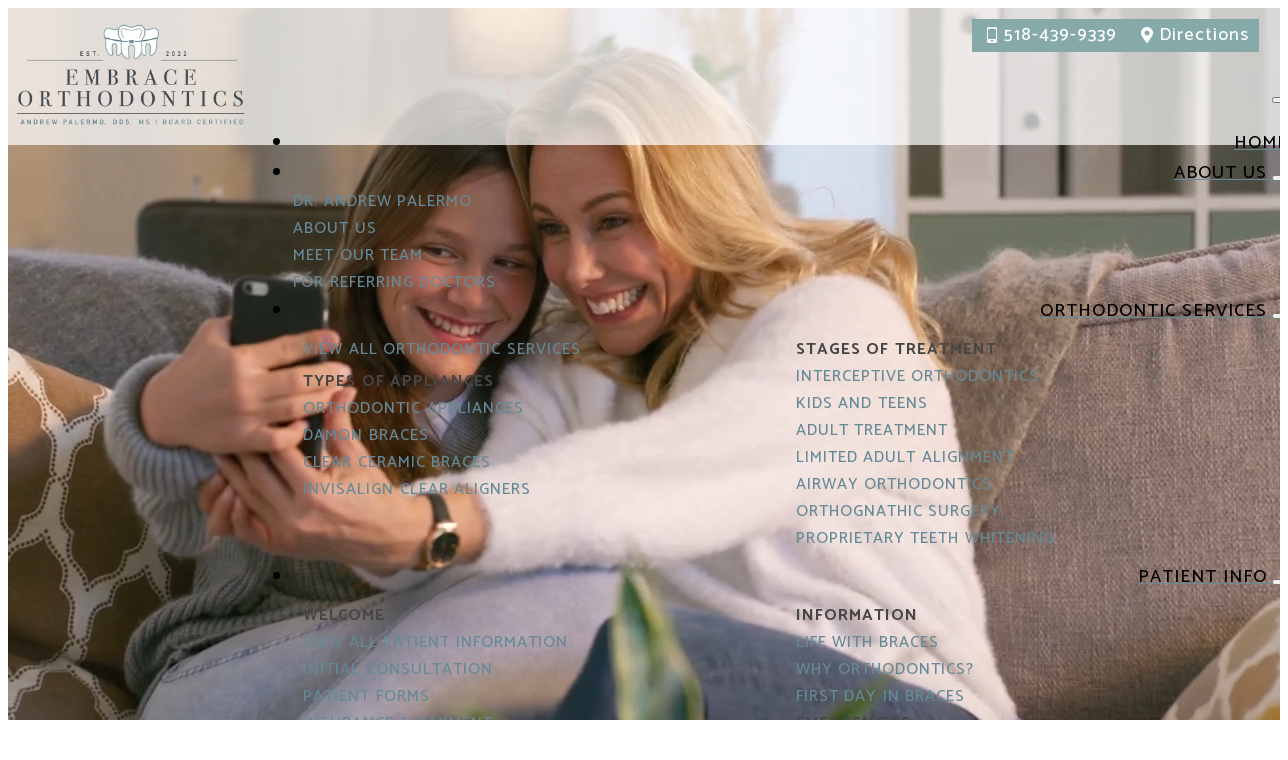

--- FILE ---
content_type: text/html; charset=UTF-8
request_url: https://www.albanycountybraces.com/
body_size: 28647
content:
<!doctype html>
<html lang="en-US">
<head>
    <meta charset="UTF-8">
    <meta name="viewport" content="width=device-width, initial-scale=1">
            <link rel='stylesheet' href='https://www.albanycountybraces.com/wp-content/plugins/breakdance/plugin/themeless/normalize.min.css'>
        <title>Orthodontist in Delmar, NY | Embrace Orthodontics</title><link rel="preload" data-rocket-preload as="image" href="https://vz-5f4e1f49-cbc.b-cdn.net/4d09f2f5-8d22-410a-8c25-44884785cca7/play_720p.mp4" fetchpriority="high">
<meta name='robots' content='max-image-preview:large, max-snippet:-1, max-video-preview:-1' />
	<style>img:is([sizes="auto" i], [sizes^="auto," i]) { contain-intrinsic-size: 3000px 1500px }</style>
	<link rel="canonical" href="https://www.albanycountybraces.com/">
<meta name="description" content="Embrace Orthodontics provides a wide range of orthodontic services in Delmar, NY, including braces, Invisalign, and orthodontic appliances.">
<meta property="og:title" content="Orthodontist in Delmar, NY | Embrace Orthodontics">
<meta property="og:type" content="website">
<meta property="og:description" content="Embrace Orthodontics provides a wide range of orthodontic services in Delmar, NY, including braces, Invisalign, and orthodontic appliances.">
<meta property="og:url" content="https://www.albanycountybraces.com/">
<meta property="og:locale" content="en_US">
<meta property="og:site_name" content="Embrace Orthodontics">
<meta name="twitter:card" content="summary_large_image">
<meta name="author" content="Team">
<meta name="date" content="2023-10-18T13:29:59-04:00">
<link rel='dns-prefetch' href='//www.google.com' />
<link rel='dns-prefetch' href='//fonts.googleapis.com' />
<link rel='stylesheet' id='formidable-css' href='https://www.albanycountybraces.com/wp-content/plugins/formidable/css/formidableforms.css?ver=621257' type='text/css' media='all' />
<link rel='stylesheet' id='df_app_builder_css_output_oxy-css' href='https://www.albanycountybraces.com/wp-content/plugins/df-app-builder/df-app-builder-output-oxy.css?ver=e2f4aacde0adbdaf5761c633612816a9' type='text/css' media='all' />
<link rel='stylesheet' id='acolor-css-css' href='https://www.albanycountybraces.com/wp-content/plugins/Accessible%20Colors/color-style.css?ver=e2f4aacde0adbdaf5761c633612816a9' type='text/css' media='all' />
<link rel='stylesheet' id='df_app_builder_font_awesome_all-css' href='https://www.albanycountybraces.com/wp-content/plugins/df-app-builder/css/all.min.css?ver=e2f4aacde0adbdaf5761c633612816a9' type='text/css' media='all' />
<link rel='stylesheet' id='df_app_builder_font_awesome_v4-css' href='https://www.albanycountybraces.com/wp-content/plugins/df-app-builder/css/v4-shims.min.css?ver=e2f4aacde0adbdaf5761c633612816a9' type='text/css' media='all' />
<link rel='stylesheet' id='df-google-fonts-css' href='https://fonts.googleapis.com/css2?family=Open+Sans%3Awght%40600&#038;display=swap&#038;ver=e2f4aacde0adbdaf5761c633612816a9' type='text/css' media='all' />
<style id='akismet-widget-style-inline-css' type='text/css'>

			.a-stats {
				--akismet-color-mid-green: #357b49;
				--akismet-color-white: #fff;
				--akismet-color-light-grey: #f6f7f7;

				max-width: 350px;
				width: auto;
			}

			.a-stats * {
				all: unset;
				box-sizing: border-box;
			}

			.a-stats strong {
				font-weight: 600;
			}

			.a-stats a.a-stats__link,
			.a-stats a.a-stats__link:visited,
			.a-stats a.a-stats__link:active {
				background: var(--akismet-color-mid-green);
				border: none;
				box-shadow: none;
				border-radius: 8px;
				color: var(--akismet-color-white);
				cursor: pointer;
				display: block;
				font-family: -apple-system, BlinkMacSystemFont, 'Segoe UI', 'Roboto', 'Oxygen-Sans', 'Ubuntu', 'Cantarell', 'Helvetica Neue', sans-serif;
				font-weight: 500;
				padding: 12px;
				text-align: center;
				text-decoration: none;
				transition: all 0.2s ease;
			}

			/* Extra specificity to deal with TwentyTwentyOne focus style */
			.widget .a-stats a.a-stats__link:focus {
				background: var(--akismet-color-mid-green);
				color: var(--akismet-color-white);
				text-decoration: none;
			}

			.a-stats a.a-stats__link:hover {
				filter: brightness(110%);
				box-shadow: 0 4px 12px rgba(0, 0, 0, 0.06), 0 0 2px rgba(0, 0, 0, 0.16);
			}

			.a-stats .count {
				color: var(--akismet-color-white);
				display: block;
				font-size: 1.5em;
				line-height: 1.4;
				padding: 0 13px;
				white-space: nowrap;
			}
		
</style>
<script type="text/javascript" src="https://www.albanycountybraces.com/wp-includes/js/jquery/jquery.min.js?ver=3.7.1" id="jquery-core-js"></script>
<script type="text/javascript" src="https://www.albanycountybraces.com/wp-includes/js/jquery/jquery-migrate.min.js?ver=3.4.1" id="jquery-migrate-js"></script>
<script type="text/javascript" src="https://www.albanycountybraces.com/wp-content/plugins/Accessible%20Colors/color-script.js?ver=e2f4aacde0adbdaf5761c633612816a9" id="acolor-js-js"></script>
<link rel="alternate" title="oEmbed (JSON)" type="application/json+oembed" href="https://www.albanycountybraces.com/wp-json/oembed/1.0/embed?url=https%3A%2F%2Fwww.albanycountybraces.com%2F" />
<link rel="alternate" title="oEmbed (XML)" type="text/xml+oembed" href="https://www.albanycountybraces.com/wp-json/oembed/1.0/embed?url=https%3A%2F%2Fwww.albanycountybraces.com%2F&#038;format=xml" />
<script>document.documentElement.className += " js";</script>
<!-- Google Tag Manager -->
<script>(function(w,d,s,l,i){w[l]=w[l]||[];w[l].push({'gtm.start':
new Date().getTime(),event:'gtm.js'});var f=d.getElementsByTagName(s)[0],
j=d.createElement(s),dl=l!='dataLayer'?'&l='+l:'';j.async=true;j.src=
'https://www.googletagmanager.com/gtm.js?id='+i+dl;f.parentNode.insertBefore(j,f);
})(window,document,'script','dataLayer','GTM-KTR3V4BC');</script>
<!-- End Google Tag Manager -->

<meta name="google-site-verification" content="IVg4kUJS_I_-5nxQKVzkfwufEqvw2ERr0WJmI7L7xJE" /><link rel="icon" href="https://www.albanycountybraces.com/wp-content/uploads/cropped-site-icon-updated-32x32.jpg" sizes="32x32" />
<link rel="icon" href="https://www.albanycountybraces.com/wp-content/uploads/cropped-site-icon-updated-192x192.jpg" sizes="192x192" />
<link rel="apple-touch-icon" href="https://www.albanycountybraces.com/wp-content/uploads/cropped-site-icon-updated-180x180.jpg" />
<meta name="msapplication-TileImage" content="https://www.albanycountybraces.com/wp-content/uploads/cropped-site-icon-updated-270x270.jpg" />
		<style type="text/css" id="wp-custom-css">
			.breakdance .bde-image-accordion .ee-image-accordion-item{
	padding: 20px 100px !important;
}
.breakdance .bde-image-accordion-14-208 .ee-image-accordion-item .ee-image-accordion-content-item {
    max-width: 400px;
}
 .breakdance .button-atom--custom{
 
	border-top: 2px Solid #86a9a8 !important;
	border-bottom: 2px Solid #86a9a8 !important
}		</style>
		<!-- [HEADER ASSETS] -->


<link rel="stylesheet" href="https://www.albanycountybraces.com/wp-content/plugins/breakdance/subplugins/breakdance-elements/dependencies-files/breakdance-fancy-background@1/fancy-background.css?bd_ver=2.3.0" />
<link rel="stylesheet" href="https://www.albanycountybraces.com/wp-content/plugins/breakdance/plugin/animations/entrance/css/entrance.css?bd_ver=2.3.0" />
<link rel="stylesheet" href="https://www.albanycountybraces.com/wp-content/plugins/breakdance/subplugins/breakdance-elements/dependencies-files/swiper@8/swiper-bundle.min.css?bd_ver=2.3.0" />
<link rel="stylesheet" href="https://www.albanycountybraces.com/wp-content/plugins/breakdance/subplugins/breakdance-elements/dependencies-files/swiper@8/breakdance-swiper-preset-defaults.css?bd_ver=2.3.0" />
<link rel="stylesheet" href="https://www.albanycountybraces.com/wp-content/plugins/breakdance/subplugins/breakdance-elements/dependencies-files/awesome-menu@1/awesome-menu.css?bd_ver=2.3.0" />
<link rel="stylesheet" href="https://www.albanycountybraces.com/wp-content/plugins/breakdance/subplugins/breakdance-elements/dependencies-files/breakdance-posts@1/posts.css?bd_ver=2.3.0" />
<link rel="stylesheet" href="https://fonts.googleapis.com/css2?family=Catamaran:ital,wght@0,100;0,200;0,300;0,400;0,500;0,600;0,700;0,800;0,900;1,100;1,200;1,300;1,400;1,500;1,600;1,700;1,800;1,900&family=Bodoni Moda:ital,wght@0,100;0,200;0,300;0,400;0,500;0,600;0,700;0,800;0,900;1,100;1,200;1,300;1,400;1,500;1,600;1,700;1,800;1,900&family=Albert Sans:ital,wght@0,100;0,200;0,300;0,400;0,500;0,600;0,700;0,800;0,900;1,100;1,200;1,300;1,400;1,500;1,600;1,700;1,800;1,900&display=swap" />

<link rel="stylesheet" href="https://www.albanycountybraces.com/wp-content/uploads/breakdance/css/post-5736-defaults.css?v=3f81455d13db551895d08539036d14ac" />

<link rel="stylesheet" href="https://www.albanycountybraces.com/wp-content/uploads/breakdance/css/post-14-defaults.css?v=468d13caa331cd15cb9bf0596193df46" />

<link rel="stylesheet" href="https://www.albanycountybraces.com/wp-content/uploads/breakdance/css/post-553-defaults.css?v=611d2051178463f8df0b344f69c14ff1" />

<link rel="stylesheet" href="https://www.albanycountybraces.com/wp-content/uploads/breakdance/css/post-1479-defaults.css?v=4178d2eecdc5e7771f1f5ff71217a69c" />

<link rel="stylesheet" href="https://www.albanycountybraces.com/wp-content/uploads/breakdance/css/post-700-defaults.css?v=a98ff12e3736c39f394f4cf448a29e30" />

<link rel="stylesheet" href="https://www.albanycountybraces.com/wp-content/uploads/breakdance/css/post-2284-defaults.css?v=54a66526dba98aacde537836787ecc53" />

<link rel="stylesheet" href="https://www.albanycountybraces.com/wp-content/uploads/breakdance/css/post-5999-defaults.css?v=a446c0eeeafe190ccfdcc4aef5cb8e9c" />

<link rel="stylesheet" href="https://www.albanycountybraces.com/wp-content/uploads/breakdance/css/post-2313-defaults.css?v=15c4b8c6a3aa842d55e71a1a77ed43ad" />

<link rel="stylesheet" href="https://www.albanycountybraces.com/wp-content/uploads/breakdance/css/post-1259-defaults.css?v=d6e26526d1f1795afd8d88ead1682aae" />

<link rel="stylesheet" href="https://www.albanycountybraces.com/wp-content/uploads/breakdance/css/post-2309-defaults.css?v=a8cbaf694cc122a0d52b34d0640acdda" />

<link rel="stylesheet" href="https://www.albanycountybraces.com/wp-content/uploads/breakdance/css/post-2643-defaults.css?v=5f05af93994206949b5624e1f0aae2b4" />

<link rel="stylesheet" href="https://www.albanycountybraces.com/wp-content/uploads/breakdance/css/post-5981-defaults.css?v=1b91be45ee3e6b380fe38d09c2198a93" />

<link rel="stylesheet" href="https://www.albanycountybraces.com/wp-content/uploads/breakdance/css/post-1249-defaults.css?v=4178d2eecdc5e7771f1f5ff71217a69c" />

<link rel="stylesheet" href="https://www.albanycountybraces.com/wp-content/uploads/breakdance/css/post-2563-defaults.css?v=a3083d570fa7c8cdc2f66f446e71f9f5" />

<link rel="stylesheet" href="https://www.albanycountybraces.com/wp-content/uploads/breakdance/css/post-1918-defaults.css?v=9a582a7a2c4d98fd5704155df32ab440" />

<link rel="stylesheet" href="https://www.albanycountybraces.com/wp-content/uploads/breakdance/css/post-2662-defaults.css?v=ba18c8c58f58b6c29f549acc1e9a47f1" />

<link rel="stylesheet" href="https://www.albanycountybraces.com/wp-content/uploads/breakdance/css/global-settings.css?v=e3d3d2dbc7bffc657849df910dbe954b" />

<link rel="stylesheet" href="https://www.albanycountybraces.com/wp-content/uploads/breakdance/css/presets.css?v=e7966f6748683fa31a79ee30e86f886d" />

<link rel="stylesheet" href="https://www.albanycountybraces.com/wp-content/uploads/breakdance/css/selectors.css?v=0c1567e0897018cc86dd843e6d986076" />



<link rel="stylesheet" href="https://www.albanycountybraces.com/wp-content/uploads/breakdance/css/post-5736.css?v=841edd342ab2ff2b118d02791c863794" />

<link rel="stylesheet" href="https://www.albanycountybraces.com/wp-content/uploads/breakdance/css/post-14.css?v=8e85620004352b7c7f2f100ba02538ff" />

<link rel="stylesheet" href="https://www.albanycountybraces.com/wp-content/uploads/breakdance/css/post-553.css?v=9fb77a742482d9f0a19ce92bc40796da" />

<link rel="stylesheet" href="https://www.albanycountybraces.com/wp-content/uploads/breakdance/css/post-1479.css?v=2ae929decc1f6b5e2ea7b2d2f69726b9" />

<link rel="stylesheet" href="https://www.albanycountybraces.com/wp-content/uploads/breakdance/css/post-700.css?v=058b5d41e3ceab5d74c46fd1f552ea67" />

<link rel="stylesheet" href="https://www.albanycountybraces.com/wp-content/uploads/breakdance/css/post-2284.css?v=adbc3a6b0a0bc3cac12b06748d24f110" />

<link rel="stylesheet" href="https://www.albanycountybraces.com/wp-content/uploads/breakdance/css/post-5999.css?v=471bb74ec706bf4179c980ed1dff563e" />

<link rel="stylesheet" href="https://www.albanycountybraces.com/wp-content/uploads/breakdance/css/post-2313.css?v=6d3defdece53bd2427e7e8beccf0dd52" />

<link rel="stylesheet" href="https://www.albanycountybraces.com/wp-content/uploads/breakdance/css/post-1259.css?v=c10c3d53b5fd47fecc3c246f7a48f9ed" />

<link rel="stylesheet" href="https://www.albanycountybraces.com/wp-content/uploads/breakdance/css/post-2309.css?v=7018debe6c904b3671fcc3e89ce6a8c4" />

<link rel="stylesheet" href="https://www.albanycountybraces.com/wp-content/uploads/breakdance/css/post-2643.css?v=b5f62f75fa74efcfea78dee2a28c7d01" />

<link rel="stylesheet" href="https://www.albanycountybraces.com/wp-content/uploads/breakdance/css/post-5981.css?v=bd6b5c818ea61809aa2ea02ceaf47d02" />

<link rel="stylesheet" href="https://www.albanycountybraces.com/wp-content/uploads/breakdance/css/post-1249.css?v=b780df139663137c565271cd903860f0" />

<link rel="stylesheet" href="https://www.albanycountybraces.com/wp-content/uploads/breakdance/css/post-2563.css?v=976b8201ee3fdba727918ca6235db338" />

<link rel="stylesheet" href="https://www.albanycountybraces.com/wp-content/uploads/breakdance/css/post-1918.css?v=6de8b4ae1407f4b2eb08618636a860e8" />

<link rel="stylesheet" href="https://www.albanycountybraces.com/wp-content/uploads/breakdance/css/post-2662.css?v=227740ed6e47b0483f2ed50b92f208dc" />
<!-- [/EOF HEADER ASSETS] --><noscript><style id="rocket-lazyload-nojs-css">.rll-youtube-player, [data-lazy-src]{display:none !important;}</style></noscript><meta name="generator" content="WP Rocket 3.18.3" data-wpr-features="wpr_lazyload_images wpr_lazyload_iframes wpr_oci wpr_desktop" /></head>
<body class="home page-template-default page page-id-14 breakdance Hybrid">
    <svg class="breakdance-global-gradients-sprite" aria-hidden="true"><linearGradient x1="0.5" y1="1" x2="0.5" y2="0" id="bde-palette-gradient-1-e9fa8ae1-e5b3-484b-ac9c-1f761bf2b0e4"><stop stop-opacity="1" stop-color="#898989" offset="0"></stop><stop stop-opacity="1" stop-color="#2edad0" offset="0.9692307692307692"></stop></linearGradient><linearGradient x1="0.5" y1="1" x2="0.5" y2="0" id="bde-palette-logo-gradient-56cbbef0-499b-4ff0-b3cd-e5f03e7709ce-gradient-21"><stop stop-opacity="0.69" stop-color="#668997" offset="0.13846153846153847"></stop><stop stop-opacity="0.25" stop-color="#86a9a9" offset="0.5846153846153846"></stop></linearGradient><linearGradient x1="0.5" y1="1" x2="0.5" y2="0" id="bde-palette-dark-gradient-19d2837b-a9b5-4570-9c38-d7528d616644-gradient-22"><stop stop-opacity="0.91" stop-color="#668997" offset="0.23589743589743592"></stop><stop stop-opacity="0.25" stop-color="#86a9a9" offset="0.9435897435897437"></stop></linearGradient><linearGradient x1="0.23414528416926061" y1="1" x2="0.7658547158307394" y2="0" id="bde-palette-gradient-home1-5eca1de3-36d2-448b-82a7-07a0ed16cd62-gradient-22"><stop stop-opacity="0.76" stop-color="#668997" offset="0.27692307692307694"></stop><stop stop-opacity="0.48" stop-color="#ffffff" offset="0.6820512820512821"></stop><stop stop-opacity="0.79" stop-color="#668997" offset="1"></stop></linearGradient></svg><!-- Google Tag Manager (noscript) -->
<noscript><iframe src="https://www.googletagmanager.com/ns.html?id=GTM-KTR3V4BC"
height="0" width="0" style="display:none;visibility:hidden"></iframe></noscript>
<!-- End Google Tag Manager (noscript) -->    <div class='breakdance'><header class="bde-header-builder-700-100 bde-header-builder bde-header-builder--sticky bde-header-builder--sticky-scroll-slide bde-header-builder--overlay">

<div class="bde-header-builder__container"><a class="bde-text-link-700-422 bde-text-link skip_nav breakdance-link" href="#main_content" target="_self" data-type="url">
  Skip to Content

</a><div class="bde-globalblock-700-388 bde-globalblock">
<div class='breakdance'><div class="bde-div-2284-523-2284-1 bde-div bde-div-2284-523">
  
  
	



<div class="bde-globalblock-2284-640-2284-1 bde-globalblock bde-globalblock-2284-640">
<div class='breakdance'><div class="bde-div-5999-100-2284-1-5999-1 bde-div df-top-bar-buttons bde-div-5999-100">
  
  
	



<div class="bde-button-5999-103-2284-1-5999-1 bde-button bde-preset-dfbcc6b2-c1c5-4bea-a58c-0bcbed282ed3 bde-button-5999-103" aria-label="Call Office ">
    
                                    
    
    
    
    
            
                    
            
            

    
    
    
    
    
    <a class="breakdance-link button-atom button-atom--custom bde-button__button" href="tel:518-439-9339" target="_self" data-type="url"  >

    
        <span class="button-atom__text">518-439-9339</span>

                            
        
                </a>

    


</div><div class="bde-button-5999-102-2284-1-5999-1 bde-button bde-preset-ff2e9a71-eac3-4b3a-975a-163fadb708a2 bde-button-5999-102">
    
                                    
    
    
    
    
            
                    
            
            

    
    
    
    
    
    <a class="breakdance-link button-atom button-atom--custom bde-button__button" href="https://maps.app.goo.gl/Q2VQZRJ5CYW5sCfJ6" target="_blank" data-type="url"  >

    
        <span class="button-atom__text">Directions</span>

                            
        
                </a>

    


</div>
</div></div>
</div>
</div></div>
</div><div class="bde-globalblock-700-408 bde-globalblock">
<div class='breakdance'><div class="bde-div-2313-100-2313-1 bde-div bde-div-2313-100">
  
  
	



<div class="bde-image-2313-101-2313-1 bde-image bde-image-2313-101">
<figure class="breakdance-image breakdance-image--8804">
	<div class="breakdance-image-container">
		<div class="breakdance-image-clip"><a class="breakdance-image-link breakdance-image-link--url" href="/" target="_self" rel="noopener" data-sub-html="" data-lg-size="-"><img class="breakdance-image-object" src="https://www.albanycountybraces.com/wp-content/uploads/logotop2a-2024.png" width="748" height="350" srcset="https://www.albanycountybraces.com/wp-content/uploads/logotop2a-2024.png 748w, https://www.albanycountybraces.com/wp-content/uploads/logotop2a-2024-300x140.png 300w" sizes="(max-width: 748px) 100vw, 748px" alt="Practice Logo" ></a></div>
	</div></figure>

</div><div class="bde-div-2313-102-2313-1 bde-div bde-div-2313-102">
  
  
	



<div class="bde-button-2313-103-2313-1 bde-button bde-button-2313-103">
    
                                    
    
    
    
                            
            
                    
            
            

    
    
    
    
                            
    <a class="breakdance-link button-atom button-atom--custom bde-button__button" href="/" target="_self" data-type="url"  aria-label="Go Home and Menu button" >

    
        <span class="button-atom__text">&nbsp</span>

        
        
                </a>

    


</div><div class="bde-menu-2313-104-2313-1 bde-menu bde-menu-2313-104">


      
        
    <nav class="breakdance-menu breakdance-menu--collapse    " aria-label="Main">
    <button class="breakdance-menu-toggle breakdance-menu-toggle--squeeze" type="button" aria-label="Open Menu" aria-expanded="false" aria-controls="menu-104">
                  <span class="breakdance-menu-toggle-icon">
            <span class="breakdance-menu-toggle-lines"></span>
          </span>
            </button>
    
  <ul class="breakdance-menu-list" id="menu-104">
              
  
    <li class="breakdance-menu-item-2313-105-2313-1 breakdance-menu-item breakdance-menu-item-2313-105">
        
            
            

    
    
    
    
    
    <a class="breakdance-link breakdance-menu-link" href="/" target="_self" data-type="url"  >
  Home
    </a>

</li><li class="bde-menu-custom-dropdown-2313-192-2313-1 bde-menu-custom-dropdown bde-menu-custom-dropdown-2313-192 breakdance-menu-item">
<div class="breakdance-dropdown breakdance-dropdown--custom breakdance-dropdown--with-link">
    <div class="breakdance-dropdown-toggle">
            
                      
            
            

    
    
    
    
    
    <a class="breakdance-link breakdance-menu-link" href="https://www.albanycountybraces.com/about-us/" target="_self" data-type="url" aria-expanded="false" aria-controls="dropdown-192" >

          About Us
            </a>

      
      <button class="breakdance-menu-link-arrow" type="button" aria-expanded="false" aria-controls="dropdown-192" aria-label="About Us Submenu"></button>
    </div>

    <div class="breakdance-dropdown-floater" aria-hidden="true" id="dropdown-192">
        <div class="breakdance-dropdown-body">
            <div class="breakdance-dropdown-custom-content">
                <a class="bde-text-link-2313-673-2313-1 bde-text-link df-menu-items bde-text-link-2313-673 breakdance-link" href="https://www.albanycountybraces.com/our-team/andrew-palermo-dds/" target="_self" data-type="url">
  Dr. Andrew Palermo

</a><a class="bde-text-link-2313-770-2313-1 bde-text-link df-menu-items bde-text-link-2313-770 breakdance-link" href="https://www.albanycountybraces.com/about-us/" target="_self" data-type="url">
  About Us

</a><a class="bde-text-link-2313-783-2313-1 bde-text-link df-menu-items bde-text-link-2313-783 breakdance-link" href="https://www.albanycountybraces.com/meet-our-team/" target="_self" data-type="url">
  Meet Our Team

</a><a class="bde-text-link-2313-158-2313-1 bde-text-link df-menu-items bde-text-link-2313-158 breakdance-link" href="/referring-doctors/" target="_self" data-type="url">
  For Referring Doctors

</a>
            </div>
        </div>
    </div>
</div>

</li><li class="bde-menu-custom-dropdown-2313-579-2313-1 bde-menu-custom-dropdown bde-menu-custom-dropdown-2313-579 breakdance-menu-item">
<div class="breakdance-dropdown breakdance-dropdown--custom breakdance-dropdown--with-link">
    <div class="breakdance-dropdown-toggle">
            
                      
            
            

    
    
    
    
    
    <a class="breakdance-link breakdance-menu-link" href="https://www.albanycountybraces.com/orthodontic-services/" target="_self" data-type="url" aria-expanded="false" aria-controls="dropdown-579" >

          Orthodontic Services
            </a>

      
      <button class="breakdance-menu-link-arrow" type="button" aria-expanded="false" aria-controls="dropdown-579" aria-label="Orthodontic Services Submenu"></button>
    </div>

    <div class="breakdance-dropdown-floater" aria-hidden="true" id="dropdown-579">
        <div class="breakdance-dropdown-body">
            <div class="breakdance-dropdown-custom-content">
                <div class="bde-columns-2313-775-2313-1 bde-columns bde-columns-2313-775"><div class="bde-column-2313-777-2313-1 bde-column bde-column-2313-777">
  
  
	



<div class="bde-div-2313-779-2313-1 bde-div bde-div-2313-779">
  
  
	



<a class="bde-text-link-2313-585-2313-1 bde-text-link df-menu-items bde-text-link-2313-585 breakdance-link" href="https://www.albanycountybraces.com/orthodontic-services/" target="_self" data-type="url">
  View All Orthodontic Services

</a><div class="bde-text-2313-781-2313-1 bde-text df-menu-headings bde-text-2313-781">
Types of Appliances
</div><a class="bde-text-link-2313-713-2313-1 bde-text-link df-menu-items bde-text-link-2313-713 breakdance-link" href="https://www.albanycountybraces.com/orthodontic-appliances/" target="_self" data-type="url">
  Orthodontic Appliances

</a><a class="bde-text-link-2313-773-2313-1 bde-text-link df-menu-items bde-text-link-2313-773 breakdance-link" href="https://www.albanycountybraces.com/orthodontic-services/damon-orthodontic-braces/" target="_self" data-type="url">
  Damon Braces

</a><a class="bde-text-link-2313-714-2313-1 bde-text-link df-menu-items bde-text-link-2313-714 breakdance-link" href="https://www.albanycountybraces.com/orthodontic-services/clear-ceramic-braces/" target="_self" data-type="url">
  Clear Ceramic Braces

</a><a class="bde-text-link-2313-716-2313-1 bde-text-link df-menu-items bde-text-link-2313-716 breakdance-link" href="https://www.albanycountybraces.com/orthodontic-services/invisalign-clear-aligners/" target="_self" data-type="url">
  Invisalign Clear Aligners

</a>
</div>
</div><div class="bde-column-2313-778-2313-1 bde-column bde-column-2313-778">
  
  
	



<div class="bde-div-2313-780-2313-1 bde-div bde-div-2313-780">
  
  
	



<div class="bde-text-2313-782-2313-1 bde-text df-menu-headings bde-text-2313-782">
Stages of Treatment
</div><a class="bde-text-link-2313-711-2313-1 bde-text-link df-menu-items bde-text-link-2313-711 breakdance-link" href="https://www.albanycountybraces.com/orthodontic-services/interceptive-orthodontic-treatment/" target="_self" data-type="url">
  Interceptive Orthodontics

</a><a class="bde-text-link-2313-731-2313-1 bde-text-link df-menu-items bde-text-link-2313-731 breakdance-link" href="https://www.albanycountybraces.com/orthodontic-services/kids-and-teens-orthodontics/" target="_self" data-type="url">
  Kids and Teens

</a><a class="bde-text-link-2313-767-2313-1 bde-text-link df-menu-items bde-text-link-2313-767 breakdance-link" href="https://www.albanycountybraces.com/orthodontic-services/adult-orthodontics/" target="_self" data-type="url">
  Adult Treatment

</a><a class="bde-text-link-2313-771-2313-1 bde-text-link df-menu-items bde-text-link-2313-771 breakdance-link" href="https://www.albanycountybraces.com/orthodontic-services/limited-adult-alignment/" target="_self" data-type="url">
  Limited Adult Alignment

</a><a class="bde-text-link-2313-768-2313-1 bde-text-link df-menu-items bde-text-link-2313-768 breakdance-link" href="https://www.albanycountybraces.com/orthodontic-services/airway-orthodontics/" target="_self" data-type="url">
  Airway Orthodontics

</a><a class="bde-text-link-2313-772-2313-1 bde-text-link df-menu-items bde-text-link-2313-772 breakdance-link" href="https://www.albanycountybraces.com/orthodontic-services/orthognathic-surgery/" target="_self" data-type="url">
  Orthognathic Surgery

</a><a class="bde-text-link-2313-769-2313-1 bde-text-link df-menu-items bde-text-link-2313-769 breakdance-link" href="https://www.albanycountybraces.com/orthodontic-services/teeth-whitening/" target="_self" data-type="url">
  Proprietary Teeth Whitening

</a>
</div>
</div></div>
            </div>
        </div>
    </div>
</div>

</li><li class="bde-menu-custom-dropdown-2313-733-2313-1 bde-menu-custom-dropdown bde-menu-custom-dropdown-2313-733 breakdance-menu-item">
<div class="breakdance-dropdown breakdance-dropdown--custom breakdance-dropdown--with-link">
    <div class="breakdance-dropdown-toggle">
            
                      
            
            

    
    
    
    
    
    <a class="breakdance-link breakdance-menu-link" href="https://www.albanycountybraces.com/patient-info/" target="_self" data-type="url" aria-expanded="false" aria-controls="dropdown-733" >

          Patient Info
            </a>

      
      <button class="breakdance-menu-link-arrow" type="button" aria-expanded="false" aria-controls="dropdown-733" aria-label="Patient Info Submenu"></button>
    </div>

    <div class="breakdance-dropdown-floater" aria-hidden="true" id="dropdown-733">
        <div class="breakdance-dropdown-body">
            <div class="breakdance-dropdown-custom-content">
                <div class="bde-columns-2313-734-2313-1 bde-columns bde-columns-2313-734"><div class="bde-column-2313-735-2313-1 bde-column bde-column-2313-735">
  
  
	



<div class="bde-div-2313-736-2313-1 bde-div bde-div-2313-736">
  
  
	



<div class="bde-text-2313-737-2313-1 bde-text df-menu-headings bde-text-2313-737">
Welcome
</div><a class="bde-text-link-2313-738-2313-1 bde-text-link df-menu-items bde-text-link-2313-738 breakdance-link" href="https://www.albanycountybraces.com/patient-info/" target="_self" data-type="url">
  View All Patient Information

</a><a class="bde-text-link-2313-739-2313-1 bde-text-link df-menu-items bde-text-link-2313-739 breakdance-link" href="https://www.albanycountybraces.com/initial-consultation/" target="_self" data-type="url">
  Initial Consultation

</a><a class="bde-text-link-2313-742-2313-1 bde-text-link df-menu-items bde-text-link-2313-742 breakdance-link" href="https://www.albanycountybraces.com/patient-forms/" target="_self" data-type="url">
  Patient Forms

</a><a class="bde-text-link-2313-743-2313-1 bde-text-link df-menu-items bde-text-link-2313-743 breakdance-link" href="https://www.albanycountybraces.com/insurance-and-payment/" target="_self" data-type="url">
  Insurance & Payment

</a>
</div><div class="bde-div-2313-745-2313-1 bde-div bde-div-2313-745">
  
  
	



<div class="bde-text-2313-746-2313-1 bde-text df-menu-headings bde-text-2313-746">
Technology
</div><a class="bde-text-link-2313-747-2313-1 bde-text-link df-menu-items bde-text-link-2313-747 breakdance-link" href="https://www.albanycountybraces.com/technology/" target="_self" data-type="url">
  Advanced Technology

</a>
</div>
</div><div class="bde-column-2313-749-2313-1 bde-column bde-column-2313-749">
  
  
	



<div class="bde-div-2313-750-2313-1 bde-div bde-div-2313-750">
  
  
	



<div class="bde-text-2313-751-2313-1 bde-text df-menu-headings bde-text-2313-751">
Information
</div><a class="bde-text-link-2313-752-2313-1 bde-text-link df-menu-items bde-text-link-2313-752 breakdance-link" href="https://www.albanycountybraces.com/life-with-braces/" target="_self" data-type="url">
  Life with Braces

</a><a class="bde-text-link-2313-756-2313-1 bde-text-link df-menu-items bde-text-link-2313-756 breakdance-link" href="https://www.albanycountybraces.com/patient-info/why-ortho/" target="_self" data-type="url">
  Why Orthodontics?

</a><a class="bde-text-link-2313-757-2313-1 bde-text-link df-menu-items bde-text-link-2313-757 breakdance-link" href="https://www.albanycountybraces.com/patient-info/first-days-in-braces/" target="_self" data-type="url">
  First Day In Braces

</a>
</div><div class="bde-div-2313-762-2313-1 bde-div bde-div-2313-762">
  
  
	



<div class="bde-text-2313-763-2313-1 bde-text df-menu-headings bde-text-2313-763">
Emergencies
</div><a class="bde-text-link-2313-765-2313-1 bde-text-link df-menu-items bde-text-link-2313-765 breakdance-link" href="https://www.albanycountybraces.com/orthodontic-services/orthodontic-emergencies/" target="_self" data-type="url">
  Orthodontic Emergencies

</a>
</div>
</div></div>
            </div>
        </div>
    </div>
</div>

</li><li class="bde-menu-custom-dropdown-2313-151-2313-1 bde-menu-custom-dropdown bde-menu-custom-dropdown-2313-151 breakdance-menu-item">
<div class="breakdance-dropdown breakdance-dropdown--custom breakdance-dropdown--with-link">
    <div class="breakdance-dropdown-toggle">
            
                      
            
            

    
    
    
    
    
    <a class="breakdance-link breakdance-menu-link" href="https://www.albanycountybraces.com/social-media-reviews/" target="_self" data-type="url" aria-expanded="false" aria-controls="dropdown-151" >

          Social/Reviews
            </a>

      
      <button class="breakdance-menu-link-arrow" type="button" aria-expanded="false" aria-controls="dropdown-151" aria-label="Social/Reviews Submenu"></button>
    </div>

    <div class="breakdance-dropdown-floater" aria-hidden="true" id="dropdown-151">
        <div class="breakdance-dropdown-body">
            <div class="breakdance-dropdown-custom-content">
                <div class="bde-div-2313-669-2313-1 bde-div bde-div-2313-669">
  
  
	



<a class="bde-text-link-2313-155-2313-1 bde-text-link df-menu-items bde-text-link-2313-155 breakdance-link" href="/social-media-reviews/" target="_self" data-type="url">
  Social Media and Reviews

</a><a class="bde-text-link-2313-157-2313-1 bde-text-link df-menu-items bde-text-link-2313-157 breakdance-link" href="https://www.albanycountybraces.com/share/" target="_self" data-type="url">
  Refer A Friend

</a>
</div>
            </div>
        </div>
    </div>
</div>

</li><li class="bde-menu-custom-dropdown-2313-109-2313-1 bde-menu-custom-dropdown bde-menu-custom-dropdown-2313-109 breakdance-menu-item">
<div class="breakdance-dropdown breakdance-dropdown--custom breakdance-dropdown--with-link">
    <div class="breakdance-dropdown-toggle">
            
                      
            
            

    
    
    
    
    
    <a class="breakdance-link breakdance-menu-link" href="https://www.albanycountybraces.com/blog/" target="_self" data-type="url" aria-expanded="false" aria-controls="dropdown-109" >

          Blog
            </a>

      
      <button class="breakdance-menu-link-arrow" type="button" aria-expanded="false" aria-controls="dropdown-109" aria-label="Blog Submenu"></button>
    </div>

    <div class="breakdance-dropdown-floater" aria-hidden="true" id="dropdown-109">
        <div class="breakdance-dropdown-body">
            <div class="breakdance-dropdown-custom-content">
                <a class="bde-text-link-2313-110-2313-1 bde-text-link df-menu-items bde-text-link-2313-110 breakdance-link" href="/blog/" target="_self" data-type="url">
  Our Blog

</a><div class="bde-text-2313-111-2313-1 bde-text bde-text-2313-111">
Check out the latest news from our practice!
</div><div class="bde-image-2313-112-2313-1 bde-image bde-image-2313-112">
<figure class="breakdance-image breakdance-image--8990">
	<div class="breakdance-image-container">
		<div class="breakdance-image-clip"><a class="breakdance-image-link breakdance-image-link--url" href="https://www.albanycountybraces.com/blog/" target="_self" rel="noopener" data-sub-html="" data-lg-size="-"><img class="breakdance-image-object" src="https://www.albanycountybraces.com/wp-content/uploads/front-deskp-photo.jpg" width="1120" height="630" srcset="https://www.albanycountybraces.com/wp-content/uploads/front-deskp-photo.jpg 1120w, https://www.albanycountybraces.com/wp-content/uploads/front-deskp-photo-300x169.jpg 300w, https://www.albanycountybraces.com/wp-content/uploads/front-deskp-photo-1024x576.jpg 1024w, https://www.albanycountybraces.com/wp-content/uploads/front-deskp-photo-768x432.jpg 768w" sizes="(max-width: 1120px) 100vw, 1120px" alt="Front Deskp Photo" ></a></div>
	</div></figure>

</div><a class="bde-text-link-2313-132-2313-1 bde-text-link df-menu-items bde-text-link-2313-132 breakdance-link" href="/blog/" target="_self" data-type="url">
  Our Recent Posts

</a><div class="bde-post-loop-2313-131-2313-1 bde-post-loop bde-post-loop-2313-131">
<div class="bde-loop bde-loop-list ee-posts ee-posts-list">    <article class="bde-loop-item ee-post">
    <div class='breakdance'><a class="bde-container-link-1259-102-9523-1259-1 bde-container-link bde-container-link-1259-102 breakdance-link" href="https://www.albanycountybraces.com/what-is-airway-orthodontics-a-parents-guide-to-breathing-focused-treatment/" target="_self" data-type="url">
  
  
	



<h6 class="bde-heading-1259-101-9523-1259-1 bde-heading bde-heading-1259-101">
What Is Airway Orthodontics? A Parent’s Guide to Breathing-Focused Treatment
</h6>

</a></div>    </article>
        <article class="bde-loop-item ee-post">
    <div class='breakdance'><a class="bde-container-link-1259-102-9518-1259-1 bde-container-link bde-container-link-1259-102 breakdance-link" href="https://www.albanycountybraces.com/signs-your-child-may-benefit-from-airway-focused-orthodontic-treatment-in-delmar/" target="_self" data-type="url">
  
  
	



<h6 class="bde-heading-1259-101-9518-1259-1 bde-heading bde-heading-1259-101">
Signs Your Child May Benefit from Airway-Focused Orthodontic Treatment in Delmar
</h6>

</a></div>    </article>
        <article class="bde-loop-item ee-post">
    <div class='breakdance'><a class="bde-container-link-1259-102-9509-1259-1 bde-container-link bde-container-link-1259-102 breakdance-link" href="https://www.albanycountybraces.com/ways-to-view-the-fall-colors-in-albany-ny/" target="_self" data-type="url">
  
  
	



<h6 class="bde-heading-1259-101-9509-1259-1 bde-heading bde-heading-1259-101">
Ways to View The Fall Colors in Albany, NY
</h6>

</a></div>    </article>
        <article class="bde-loop-item ee-post">
    <div class='breakdance'><a class="bde-container-link-1259-102-9502-1259-1 bde-container-link bde-container-link-1259-102 breakdance-link" href="https://www.albanycountybraces.com/damon-vs-traditional-braces-what-delmar-patients-should-know/" target="_self" data-type="url">
  
  
	



<h6 class="bde-heading-1259-101-9502-1259-1 bde-heading bde-heading-1259-101">
Damon vs Traditional Braces: What Delmar Patients Should Know
</h6>

</a></div>    </article>
    </div>

</div>
            </div>
        </div>
    </div>
</div>

</li><style>@media (max-width:1119px){}@media (max-width:1023px){}@media (max-width:767px){}@media (max-width:479px){}</style><li class="bde-menu-custom-dropdown-2313-127-2313-1 bde-menu-custom-dropdown bde-menu-custom-dropdown-2313-127 breakdance-menu-item">
<div class="breakdance-dropdown breakdance-dropdown--custom breakdance-dropdown--with-link">
    <div class="breakdance-dropdown-toggle">
            
                      
            
            

    
    
    
    
    
    <a class="breakdance-link breakdance-menu-link" href="https://www.albanycountybraces.com/contact-us/" target="_self" data-type="url" aria-expanded="false" aria-controls="dropdown-127" >

          Contact
            </a>

      
      <button class="breakdance-menu-link-arrow" type="button" aria-expanded="false" aria-controls="dropdown-127" aria-label="Contact Submenu"></button>
    </div>

    <div class="breakdance-dropdown-floater" aria-hidden="true" id="dropdown-127">
        <div class="breakdance-dropdown-body">
            <div class="breakdance-dropdown-custom-content">
                <a class="bde-text-link-2313-128-2313-1 bde-text-link df-menu-items bde-text-link-2313-128 breakdance-link" href="https://www.albanycountybraces.com/contact-us/" target="_self" data-type="url">
  Contact Us

</a><div class="bde-text-2313-129-2313-1 bde-text bde-text-2313-129">
We look forward to seeing you soon!
</div><div class="bde-image-2313-130-2313-1 bde-image bde-image-2313-130">
<figure class="breakdance-image breakdance-image--8501">
	<div class="breakdance-image-container">
		<div class="breakdance-image-clip"><a class="breakdance-image-link breakdance-image-link--url" href="https://www.albanycountybraces.com/contact-us/" target="_self" rel="noopener" data-sub-html="" data-lg-size="-"><img class="breakdance-image-object" src="https://www.albanycountybraces.com/wp-content/uploads/building-photo.png" width="1120" height="630" srcset="https://www.albanycountybraces.com/wp-content/uploads/building-photo.png 1120w, https://www.albanycountybraces.com/wp-content/uploads/building-photo-300x169.png 300w, https://www.albanycountybraces.com/wp-content/uploads/building-photo-1024x576.png 1024w, https://www.albanycountybraces.com/wp-content/uploads/building-photo-768x432.png 768w" sizes="(max-width: 1120px) 100vw, 1120px" alt="Building Photo" ></a></div>
	</div></figure>

</div>
            </div>
        </div>
    </div>
</div>

</li>
  </ul>
  </nav>


</div>
</div>
</div></div>
</div><div class="bde-globalblock-700-407 bde-globalblock">
<div class='breakdance'></div>
</div></div>


</header><style>.breakdance .bde-section-700-261 .section-background-video{background-image:url(https://vz-5f4e1f49-cbc.b-cdn.net/4d09f2f5-8d22-410a-8c25-44884785cca7/play_720p.mp4)}</style><section class="bde-section-700-261 bde-section">
              
  
  
	    
      <div class="section-background-video">
              <video
          autoplay
          muted
                      playsinline
                                loop
                              poster="https://vz-5f4e1f49-cbc.b-cdn.net/4d09f2f5-8d22-410a-8c25-44884785cca7/play_720p.mp4"
                >
        <source src="https://vz-5f4e1f49-cbc.b-cdn.net/4d09f2f5-8d22-410a-8c25-44884785cca7/play_720p.mp4" type="" />
      </video>
      </div>


  <div class="section-background-overlay"></div>


<div class="section-container"><h1 class="bde-heading-700-262 bde-heading">
Welcome To Embrace Orthodontics
</h1><div class="bde-div-700-264 bde-div df-box-shadow">
  
  
	



<div class="bde-image-700-265 bde-image">
<figure class="breakdance-image breakdance-image--8804">
	<div class="breakdance-image-container">
		<div class="breakdance-image-clip"><img class="breakdance-image-object" src="https://www.albanycountybraces.com/wp-content/uploads/logotop2a-2024.png" width="748" height="350" srcset="https://www.albanycountybraces.com/wp-content/uploads/logotop2a-2024.png 748w, https://www.albanycountybraces.com/wp-content/uploads/logotop2a-2024-300x140.png 300w" sizes="(max-width: 748px) 100vw, 748px" alt="Practice Logo" ></div>
	</div></figure>

</div>
</div><div class="bde-globalblock-700-420 bde-globalblock">
<div class='breakdance'><div class="bde-button-2643-100-2643-1 bde-button bde-button-2643-100">
    
                                    
    
    
    
    
            
                    
            
            

    
    
    
    
    
    <a class="breakdance-link button-atom button-atom--secondary bde-button__button" href="https://www.albanycountybraces.com/contact-us/request-appointment/" target="_self" data-type="url"  >

    
        <span class="button-atom__text">Request an Appointment</span>

                            
        
                </a>

    


</div></div>
</div></div>
</section><style>.breakdance .bde-section-700-410 .section-background-video{background-image:url(https://www.albanycountybraces.com/wp-content/uploads/Masthead-APP-VID-BG.jpg)}</style></div><div class='breakdance'><style>.breakdance .bde-section-5736-109 .section-background-video{background-image:url(https://www.albanycountybraces.com/wp-content/uploads/girl-headphones-poster-image.jpeg)}</style><section id="main_content" class="bde-section-5736-109 bde-section">
              
  
  
	

  <div class="section-background-overlay"></div>


<div class="section-container"><main class="bde-themeless-template-content-area-5736-110 bde-themeless-template-content-area">
<div class='breakdance'><section class="bde-section-14-113 bde-section df-container">
  
  
	



<div class="section-container"><div class="bde-globalblock-14-108 bde-globalblock df-box-shadow">
<div class='breakdance'><section class="bde-section-553-100-553-1 bde-section bde-section-553-100">
  
  
	



<div class="section-container"><div class="bde-shortcode-553-101-553-1 bde-shortcode bde-shortcode-553-101">
<div class="dfg-width"><div class="dfg-container"><div class="dfg-logo "><img decoding="async" class="item-logo-image square" alt="Practice Logo" src="data:image/svg+xml,%3Csvg%20xmlns='http://www.w3.org/2000/svg'%20viewBox='0%200%200%200'%3E%3C/svg%3E" data-lazy-src="/wp-content/uploads/logo-748.png"><noscript><img decoding="async" class="item-logo-image square" alt="Practice Logo" src="/wp-content/uploads/logo-748.png"></noscript></div><div class="dfg-1col-1row rounded" style="background-color: #668997;">
            <div class="content">
                <a class="item-link" href="/about-us/" title="About Us" target="_self">
                <div class="content-icon">
                    <div class="item-icon" style="color: #fff;"><i class=" fa-solid fa-door-open"></i></div>
                </div>
                <div class="content-title">
                    <div class="item-title" style="color: #ffffff;">About Us</div>
                </div>
                </a>
            </div>
                </div><div class="dfg-1col-1row rounded" style="background-color: #55595D;">
            <div class="content">
                <a class="item-link" href="/contact-us/" title="Contact Us" target="_blank">
                <div class="content-icon">
                    <div class="item-icon" style="color: #ffffff;"><i class=" fa-solid fa-envelope"></i></div>
                </div>
                <div class="content-title">
                    <div class="item-title" style="color: #ffffff;">Contact</div>
                </div>
                </a>
            </div>
                </div><div class="dfg-1col-1row rounded" style="background-color: transparent;">
          <div class="content">
              <a class="item-link" href="tel: 518-439-9339" title="Contact Us" target="_self">
              <img decoding="async" class="item-image rounded" alt="Contact Us" src="data:image/svg+xml,%3Csvg%20xmlns='http://www.w3.org/2000/svg'%20viewBox='0%200%200%200'%3E%3C/svg%3E" data-lazy-src="/wp-content/uploads/sq-1-texture-button1.jpg"><noscript><img decoding="async" class="item-image rounded" alt="Contact Us" src="/wp-content/uploads/sq-1-texture-button1.jpg"></noscript>
              <div class="content-icon">
                  <div class="item-icon" style="color: #ffffff;"><i class=" fal fa-solid fa-mobile-screen-button"></i></div>
              </div>
              <div class="content-title">
                  <div class="item-title" style="color: #ffffff;">Call Us</div>
              </div>
              </a>
          </div>
              </div><div class="dfg-1col-1row rounded" style="background-color: #55595D;">
            <div class="content">
                <a class="item-link" href="sms:518-439-9339" title="Text us" target="_blank">
                <div class="content-icon">
                    <div class="item-icon" style="color: #ffffff;"><i class=" far fa-solid fa-comments-question"></i></div>
                </div>
                <div class="content-title">
                    <div class="item-title" style="color: #ffffff;">Text Us</div>
                </div>
                </a>
            </div>
                </div><div class="dfg-2col-1row rounded" style="background-color: transparent;">
            <div class="content">
                <a class="item-link" href="/our-team/andrew-palermo-dds/" title="Meet Our Doctor" target="_self">
                <img decoding="async" class="item-image rounded" alt="Meet Our Doctor" src="data:image/svg+xml,%3Csvg%20xmlns='http://www.w3.org/2000/svg'%20viewBox='0%200%200%200'%3E%3C/svg%3E" data-lazy-src="/wp-content/uploads/meet-dr-button2.jpg"><noscript><img decoding="async" class="item-image rounded" alt="Meet Our Doctor" src="/wp-content/uploads/meet-dr-button2.jpg"></noscript>
                <div class="content-icon">
                    <div class="item-icon"></div>
                </div>
                <div class="content-title">
                    <div class="item-title" style="color: #ffffff;">Meet Our Doctor</div>
                </div>
                </a>
            </div>
                </div><div class="dfg-2col-2row rounded" style="background-color: #86A9A9;">
          <div class="content">
              <a class="item-link" href="/orthodontic-services/" title="Orthodontic Services" target="_self">
              <img decoding="async" class="item-image rounded" alt="Orthodontics" src="data:image/svg+xml,%3Csvg%20xmlns='http://www.w3.org/2000/svg'%20viewBox='0%200%200%200'%3E%3C/svg%3E" data-lazy-src="/wp-content/uploads/ortho-button3.jpg"><noscript><img decoding="async" class="item-image rounded" alt="Orthodontics" src="/wp-content/uploads/ortho-button3.jpg"></noscript>
              <div class="content-icon">
                  <div class="item-icon" style="color: #ffffff;"><i class=" fa"></i></div>
              </div>
              <div class="content-title">
                  <div class="item-title" style="color: #ffffff;">Orthodontics</div>
              </div>
              </a>
          </div>
              </div><div class="dfg-2col-1row rounded" style="background-color: transparent;">
          <div class="content">
              <a class="item-link" href="/orthodontic-services/adult-orthodontics/" title="Adult Treatment" target="_self">
              <img decoding="async" class="item-image rounded" alt="Adult Treatment" src="data:image/svg+xml,%3Csvg%20xmlns='http://www.w3.org/2000/svg'%20viewBox='0%200%200%200'%3E%3C/svg%3E" data-lazy-src="/wp-content/uploads/adult-button4.jpg"><noscript><img decoding="async" class="item-image rounded" alt="Adult Treatment" src="/wp-content/uploads/adult-button4.jpg"></noscript>
              <div class="content-icon">
                  <div class="item-icon" style="color: ;"><i class=" fa"></i></div>
              </div>
              <div class="content-title">
                  <div class="item-title" style="color: #ffffff;">Adult Treatment</div>
              </div>
              </a>
          </div>
              </div><div class="dfg-3col-1row rounded" style="background-color: #668997;">
            <div class="content">
                <a class="item-link" href="/insurance-and-payment/" title="Insurance & Payment" target="_self">
                <img decoding="async" class="item-image rounded" alt="Insurance & Payment" src="data:image/svg+xml,%3Csvg%20xmlns='http://www.w3.org/2000/svg'%20viewBox='0%200%200%200'%3E%3C/svg%3E" data-lazy-src="/wp-content/uploads/isurance-button.png"><noscript><img decoding="async" class="item-image rounded" alt="Insurance & Payment" src="/wp-content/uploads/isurance-button.png"></noscript>
                <div class="content-icon">
                    <div class="item-icon"></div>
                </div>
                <div class="content-title">
                    <div class="item-title" style="color: #ffffff;">Insurance & Payment</div>
                </div>
                </a>
            </div>
                </div><div class="dfg-1col-1row rounded" style="background-color: #55595D;">
            <div class="content">
                <a class="item-link" href="https://goo.gl/maps/y8sE3xFVWBG6ksjC9" title="Map" target="_self">
                <div class="content-icon">
                    <div class="item-icon" style="color: #ffffff;"><i class=" far fa-solid fa-car-building"></i></div>
                </div>
                <div class="content-title">
                    <div class="item-title" style="color: #ffffff;">Map</div>
                </div>
                </a>
            </div>
                </div><div class="dfg-2col-2row rounded" style="background-color: transparent;">
            <div class="content">
                <a class="item-link" href="/orthodontic-services/invisalign-clear-aligners/" title="Clear Aligners" target="_self">
                <img decoding="async" class="item-image rounded" alt="Clear Aligners Image" src="data:image/svg+xml,%3Csvg%20xmlns='http://www.w3.org/2000/svg'%20viewBox='0%200%200%200'%3E%3C/svg%3E" data-lazy-src="/wp-content/uploads/aligners-button.jpg"><noscript><img decoding="async" class="item-image rounded" alt="Clear Aligners Image" src="/wp-content/uploads/aligners-button.jpg"></noscript>
                <div class="content-icon">
                    <div class="item-icon"></div>
                </div>
                <div class="content-title">
                    <div class="item-title" style="color: #ffffff;">Clear Aligners</div>
                </div>
                </a>
            </div>
                </div><div class="dfg-2col-1row rounded" style="background-color: transparent;">
          <div class="content">
              <a class="item-link" href="/orthodontic-services/kids-and-teens-orthodontics/" title="Kids And Teens" target="_self">
              <img decoding="async" class="item-image rounded" alt="Kids and Teens Image" src="data:image/svg+xml,%3Csvg%20xmlns='http://www.w3.org/2000/svg'%20viewBox='0%200%200%200'%3E%3C/svg%3E" data-lazy-src="/wp-content/uploads/early-treatment-button-2.jpg"><noscript><img decoding="async" class="item-image rounded" alt="Kids and Teens Image" src="/wp-content/uploads/early-treatment-button-2.jpg"></noscript>
              <div class="content-icon">
                  <div class="item-icon" style="color: ;"><i class=" null null"></i></div>
              </div>
              <div class="content-title">
                  <div class="item-title" style="color: #ffffff;">Kids & Teens</div>
              </div>
              </a>
          </div>
              </div><div class="dfg-2col-2row rounded" style="background-color: transparent;">
            <div class="content">
                <a class="item-link" href="/patient-info/" title="Patient Info" target="_self">
                <img decoding="async" class="item-image rounded" alt="Patient Info" src="data:image/svg+xml,%3Csvg%20xmlns='http://www.w3.org/2000/svg'%20viewBox='0%200%200%200'%3E%3C/svg%3E" data-lazy-src="/wp-content/uploads/new-patient-info-button2.jpg"><noscript><img decoding="async" class="item-image rounded" alt="Patient Info" src="/wp-content/uploads/new-patient-info-button2.jpg"></noscript>
                <div class="content-icon">
                    <div class="item-icon"></div>
                </div>
                <div class="content-title">
                    <div class="item-title" style="color: #ffffff;">Patient Info</div>
                </div>
                </a>
            </div>
                </div><div class="dfg-2col-1row rounded" style="background-color: #668997;">
            <div class="content">
                <a class="item-link" href="/life-with-braces/" title="Braces Care" target="_self">
                <img decoding="async" class="item-image rounded" alt="Braces Care Image" src="data:image/svg+xml,%3Csvg%20xmlns='http://www.w3.org/2000/svg'%20viewBox='0%200%200%200'%3E%3C/svg%3E" data-lazy-src="/wp-content/uploads/braces-care-4.png"><noscript><img decoding="async" class="item-image rounded" alt="Braces Care Image" src="/wp-content/uploads/braces-care-4.png"></noscript>
                <div class="content-icon">
                    <div class="item-icon"></div>
                </div>
                <div class="content-title">
                    <div class="item-title" style="color: #ffffff;">Braces Care</div>
                </div>
                </a>
            </div>
                </div><div class="dfg-1col-1row rounded" style="background-color: #55595D;">
            <div class="content">
                <a class="item-link" href="/patient-forms/" title="Patient Forms" target="_self">
                <div class="content-icon">
                    <div class="item-icon" style="color: #ffffff;"><i class=" fal fa-file-signature"></i></div>
                </div>
                <div class="content-title">
                    <div class="item-title" style="color: #ffffff;">Forms</div>
                </div>
                </a>
            </div>
                </div><div class="dfg-3col-1row rounded" style="background-color: transparent;">
            <div class="content">
                <a class="item-link" href="/technology/digital-impressions/" title="3d orthodontics" target="_self">
                <img decoding="async" class="item-image rounded" alt="3d orthodontics" src="data:image/svg+xml,%3Csvg%20xmlns='http://www.w3.org/2000/svg'%20viewBox='0%200%200%200'%3E%3C/svg%3E" data-lazy-src="/wp-content/uploads/2022-itero-digital-long-button6.jpg"><noscript><img decoding="async" class="item-image rounded" alt="3d orthodontics" src="/wp-content/uploads/2022-itero-digital-long-button6.jpg"></noscript>
                <div class="content-icon">
                    <div class="item-icon"></div>
                </div>
                <div class="content-title">
                    <div class="item-title" style="color: #ffffff;">3D Orthodontics</div>
                </div>
                </a>
            </div>
                </div><div class="dfg-2col-1row rounded" style="background-color: transparent;">
            <div class="content">
                <a class="item-link" href="/share/" title="Share" target="_self">
                <img decoding="async" class="item-image rounded" alt="" src="data:image/svg+xml,%3Csvg%20xmlns='http://www.w3.org/2000/svg'%20viewBox='0%200%200%200'%3E%3C/svg%3E" data-lazy-src="/wp-content/uploads/refer-button2.jpg"><noscript><img decoding="async" class="item-image rounded" alt="" src="/wp-content/uploads/refer-button2.jpg"></noscript>
                <div class="content-icon">
                    <div class="item-icon"></div>
                </div>
                <div class="content-title">
                    <div class="item-title" style="color: #ffffff;">Refer a friend</div>
                </div>
                </a>
            </div>
                </div><div class="dfg-2col-1row rounded" style="background-color: #55595D;">
            <div class="content">
                <a class="item-link" href="/social-media-reviews/" title="Social Reviews" target="_self">
                <img decoding="async" class="item-image rounded" alt="Social media and Reviews" src="data:image/svg+xml,%3Csvg%20xmlns='http://www.w3.org/2000/svg'%20viewBox='0%200%200%200'%3E%3C/svg%3E" data-lazy-src="/wp-content/uploads/social-reviews.png"><noscript><img decoding="async" class="item-image rounded" alt="Social media and Reviews" src="/wp-content/uploads/social-reviews.png"></noscript>
                <div class="content-icon">
                    <div class="item-icon"></div>
                </div>
                <div class="content-title">
                    <div class="item-title" style="color: #ffffff;">Social/Reviews</div>
                </div>
                </a>
            </div>
                </div><div class="dfg-4col-1row rounded" style="background-color: #86A9A9;">
            <div class="content">
                <a class="item-link" href="/blog/" title="Blog" target="_self">
                <div class="content-icon">
                    <div class="item-icon" style="color: #ffffff;"><i class=" fa-regular fa-file-lines"></i></div>
                </div>
                <div class="content-title">
                    <div class="item-title" style="color: #ffffff;">Blog</div>
                </div>
                </a>
            </div>
                </div></div></div>
</div></div>
</section></div>
</div></div>
</section><section class="bde-section-14-100 bde-section df-box-shadow">
              
  
  
	

  <div class="section-background-overlay"></div>


<div class="section-container"><div class="bde-div-14-325 bde-div">
  
  
	



<h3 class="bde-heading-14-324 bde-heading df-box-shadow">
Offering Gentle Effective Orthodontic Treatment
</h3>
</div><div class="bde-div-14-102 bde-div df-full-width">
  
  
	



<div class="bde-columns-14-251 bde-columns"><div class="bde-column-14-252 bde-column">
  
  
	



<div class="bde-rich-text-14-101 bde-rich-text breakdance-rich-text-styles">
At Embrace Orthodontics, our experienced and friendly team believes that smiles have the power to change lives and inspire self-confidence at any age! Utilizing Damon braces, Invisalign®, and other advanced technology and appliances, Dr. Palermo creates customized smiles that are healthy and beautiful. He will take the time to listen to your concerns and provide customized orthodontic care that improves your smile's appearance and function.
</div>
</div><div class="bde-column-14-253 bde-column">
  
  
	



<div class="bde-image-14-254 bde-image df-box-shadow">
<figure class="breakdance-image breakdance-image--8630">
	<div class="breakdance-image-container">
		<div class="breakdance-image-clip"><img decoding="async" class="breakdance-image-object" src="data:image/svg+xml,%3Csvg%20xmlns='http://www.w3.org/2000/svg'%20viewBox='0%200%201120%20630'%3E%3C/svg%3E" width="1120" height="630" data-lazy-srcset="https://www.albanycountybraces.com/wp-content/uploads/tyler-grant-group-1.png 1120w, https://www.albanycountybraces.com/wp-content/uploads/tyler-grant-group-1-300x169.png 300w, https://www.albanycountybraces.com/wp-content/uploads/tyler-grant-group-1-1024x576.png 1024w, https://www.albanycountybraces.com/wp-content/uploads/tyler-grant-group-1-768x432.png 768w" data-lazy-sizes="auto, (max-width: 1120px) 100vw, 1120px" alt="Tyler Grant Group" data-lazy-src="https://www.albanycountybraces.com/wp-content/uploads/tyler-grant-group-1.png"><noscript><img decoding="async" class="breakdance-image-object" src="https://www.albanycountybraces.com/wp-content/uploads/tyler-grant-group-1.png" width="1120" height="630" srcset="https://www.albanycountybraces.com/wp-content/uploads/tyler-grant-group-1.png 1120w, https://www.albanycountybraces.com/wp-content/uploads/tyler-grant-group-1-300x169.png 300w, https://www.albanycountybraces.com/wp-content/uploads/tyler-grant-group-1-1024x576.png 1024w, https://www.albanycountybraces.com/wp-content/uploads/tyler-grant-group-1-768x432.png 768w" sizes="auto, (max-width: 1120px) 100vw, 1120px" alt="Tyler Grant Group" loading="lazy"></noscript></div>
	</div></figure>

</div>
</div></div>
</div></div>
</section><section class="bde-section-14-212 bde-section df-box-shadow">
              
  
  
	

  <div class="section-background-overlay"></div>


<div class="section-container"><div class="bde-columns-14-216 bde-columns"><div class="bde-column-14-218 bde-column">
  
  
	



<h3 class="bde-heading-14-215 bde-heading">
Types of Braces
</h3><div class="bde-text-14-294 bde-text">
Click below to learn more about different types of braces we offer.
</div><div class="bde-image-accordion-14-208 bde-image-accordion">

  
    
    <div class="ee-image-accordion-item ee-image-accordion-item-1">

                            
            
            

    
    
    
    
    
    <a class="breakdance-link ee-image-accordion-link" href="https://www.albanycountybraces.com/orthodontic-services/damon-orthodontic-braces/" target="_self" data-type="url" aria-label="Damon® Metal Braces" >
    </a>

            
       

                    
                      <div class="ee-image-accordion-content-item ee-image-accordion-title" >Damon® Metal Braces</div>
          
                      <div class="ee-image-accordion-content-item ee-image-accordion-desc"  >Damon® metal braces are an advanced version of traditional brackets that can be faster than traditional braces taking between 12 and 22 months from start to finish.</div>
          
      
                    <img decoding="async" class="breakdance-image-object" src="data:image/svg+xml,%3Csvg%20xmlns='http://www.w3.org/2000/svg'%20viewBox='0%200%201000%20430'%3E%3C/svg%3E" width="1000" height="430" data-lazy-srcset="https://www.albanycountybraces.com/wp-content/uploads/New-metal-damon-photo.jpg 1000w, https://www.albanycountybraces.com/wp-content/uploads/New-metal-damon-photo-300x129.jpg 300w, https://www.albanycountybraces.com/wp-content/uploads/New-metal-damon-photo-768x330.jpg 768w" data-lazy-sizes="auto, (max-width: 1000px) 100vw, 1000px" alt="New Metal Damon Photo" data-lazy-src="https://www.albanycountybraces.com/wp-content/uploads/New-metal-damon-photo.jpg"><noscript><img decoding="async" class="breakdance-image-object" src="https://www.albanycountybraces.com/wp-content/uploads/New-metal-damon-photo.jpg" width="1000" height="430" srcset="https://www.albanycountybraces.com/wp-content/uploads/New-metal-damon-photo.jpg 1000w, https://www.albanycountybraces.com/wp-content/uploads/New-metal-damon-photo-300x129.jpg 300w, https://www.albanycountybraces.com/wp-content/uploads/New-metal-damon-photo-768x330.jpg 768w" sizes="auto, (max-width: 1000px) 100vw, 1000px" alt="New Metal Damon Photo" loading="lazy"></noscript>
        
    </div>

  
    
    <div class="ee-image-accordion-item ee-image-accordion-item-2">

                            
            
            

    
    
    
    
    
    <a class="breakdance-link ee-image-accordion-link" href="https://www.albanycountybraces.com/orthodontic-services/clear-ceramic-braces/" target="_self" data-type="url" aria-label="Damon® Ceramic Braces" >
    </a>

            
       

                    
                      <div class="ee-image-accordion-content-item ee-image-accordion-title" >Damon® Ceramic Braces</div>
          
                      <div class="ee-image-accordion-content-item ee-image-accordion-desc"  >Damon® ceramic braces offer the benefits of traditional braces without the appearance of metal brackets, making it a great option for teens and adults. </div>
          
      
                    <img decoding="async" class="breakdance-image-object" src="data:image/svg+xml,%3Csvg%20xmlns='http://www.w3.org/2000/svg'%20viewBox='0%200%201000%20430'%3E%3C/svg%3E" width="1000" height="430" data-lazy-srcset="https://www.albanycountybraces.com/wp-content/uploads/New-clear-damon-photo.jpg 1000w, https://www.albanycountybraces.com/wp-content/uploads/New-clear-damon-photo-300x129.jpg 300w, https://www.albanycountybraces.com/wp-content/uploads/New-clear-damon-photo-768x330.jpg 768w" data-lazy-sizes="auto, (max-width: 1000px) 100vw, 1000px" alt="New Clear Damon Photo" data-lazy-src="https://www.albanycountybraces.com/wp-content/uploads/New-clear-damon-photo.jpg"><noscript><img decoding="async" class="breakdance-image-object" src="https://www.albanycountybraces.com/wp-content/uploads/New-clear-damon-photo.jpg" width="1000" height="430" srcset="https://www.albanycountybraces.com/wp-content/uploads/New-clear-damon-photo.jpg 1000w, https://www.albanycountybraces.com/wp-content/uploads/New-clear-damon-photo-300x129.jpg 300w, https://www.albanycountybraces.com/wp-content/uploads/New-clear-damon-photo-768x330.jpg 768w" sizes="auto, (max-width: 1000px) 100vw, 1000px" alt="New Clear Damon Photo" loading="lazy"></noscript>
        
    </div>

  
    
    <div class="ee-image-accordion-item ee-image-accordion-item-3">

                            
            
            

    
    
    
    
    
    <a class="breakdance-link ee-image-accordion-link" href="https://www.albanycountybraces.com/orthodontic-services/invisalign-clear-aligners/" target="_self" data-type="url" aria-label="Invisalign® Clear Aligners" >
    </a>

            
       

                    
                      <div class="ee-image-accordion-content-item ee-image-accordion-title" >Invisalign® Clear Aligners</div>
          
                      <div class="ee-image-accordion-content-item ee-image-accordion-desc"  >Nearly invisible, Invisalign® clear aligners are a great alternative for adults and teens to effectively straighten teeth without the look of traditional braces on their teeth.</div>
          
      
                    <img decoding="async" class="breakdance-image-object" src="data:image/svg+xml,%3Csvg%20xmlns='http://www.w3.org/2000/svg'%20viewBox='0%200%201120%20630'%3E%3C/svg%3E" width="1120" height="630" data-lazy-srcset="https://www.albanycountybraces.com/wp-content/uploads/clear-braces-image.jpeg 1120w, https://www.albanycountybraces.com/wp-content/uploads/clear-braces-image-300x169.jpeg 300w, https://www.albanycountybraces.com/wp-content/uploads/clear-braces-image-1024x576.jpeg 1024w, https://www.albanycountybraces.com/wp-content/uploads/clear-braces-image-768x432.jpeg 768w" data-lazy-sizes="auto, (max-width: 1120px) 100vw, 1120px" alt="Clear Braces" data-lazy-src="https://www.albanycountybraces.com/wp-content/uploads/clear-braces-image.jpeg"><noscript><img decoding="async" class="breakdance-image-object" src="https://www.albanycountybraces.com/wp-content/uploads/clear-braces-image.jpeg" width="1120" height="630" srcset="https://www.albanycountybraces.com/wp-content/uploads/clear-braces-image.jpeg 1120w, https://www.albanycountybraces.com/wp-content/uploads/clear-braces-image-300x169.jpeg 300w, https://www.albanycountybraces.com/wp-content/uploads/clear-braces-image-1024x576.jpeg 1024w, https://www.albanycountybraces.com/wp-content/uploads/clear-braces-image-768x432.jpeg 768w" sizes="auto, (max-width: 1120px) 100vw, 1120px" alt="Clear Braces" loading="lazy"></noscript>
        
    </div>

  </div>
</div><div class="bde-column-14-217 bde-column">
  
  
	



<div class="bde-icon-14-295 bde-icon" data-parallax="true">

    
            <div class="bde-icon-icon breakdance-icon-atom" >
    
                    <svg xmlns="http://www.w3.org/2000/svg" viewBox="0 0 512 512"><!-- Font Awesome Free 5.15.1 by @fontawesome - https://fontawesome.com License - https://fontawesome.com/license/free (Icons: CC BY 4.0, Fonts: SIL OFL 1.1, Code: MIT License) --><path d="M504 256c0 136.997-111.043 248-248 248S8 392.997 8 256C8 119.083 119.043 8 256 8s248 111.083 248 248zM262.655 90c-54.497 0-89.255 22.957-116.549 63.758-3.536 5.286-2.353 12.415 2.715 16.258l34.699 26.31c5.205 3.947 12.621 3.008 16.665-2.122 17.864-22.658 30.113-35.797 57.303-35.797 20.429 0 45.698 13.148 45.698 32.958 0 14.976-12.363 22.667-32.534 33.976C247.128 238.528 216 254.941 216 296v4c0 6.627 5.373 12 12 12h56c6.627 0 12-5.373 12-12v-1.333c0-28.462 83.186-29.647 83.186-106.667 0-58.002-60.165-102-116.531-102zM256 338c-25.365 0-46 20.635-46 46 0 25.364 20.635 46 46 46s46-20.636 46-46c0-25.365-20.635-46-46-46z"/></svg>
        
        
        
            </div>
    


</div><h2 class="bde-heading-14-290 bde-heading">
Why Choose Embrace Orthodontics?
</h2><div class="bde-text-14-292 bde-text">
Offering the most advanced orthodontic care available today, our experienced team uses the most up-to-date materials and techniques to ensure your treatment is as smooth and efficient as possible. In our warm and inviting boutique environment, we provide orthodontic care for the entire family, no matter the age. We are committed to helping you achieve a healthy, beautiful smile.
</div><div class="bde-button-14-293 bde-button df-btn-custom-width">
    
                                    
    
    
    
    
            
                    
            
            

    
    
    
    
    
    <a class="breakdance-link button-atom button-atom--secondary bde-button__button" href="https://www.albanycountybraces.com/orthodontic-services/" target="_self" data-type="url"  >

    
        <span class="button-atom__text">More about Orthodontics </span>

        
        
                </a>

    


</div>
</div></div></div>
</section><section class="bde-section-14-210 bde-section df-box-shadow">
              
  
  
	

  <div class="section-background-overlay"></div>


<div class="section-container"><div class="bde-columns-14-118 bde-columns df-box-shadow"><div class="bde-column-14-120 bde-column">
  
  
	



<h2 class="bde-heading-14-122 bde-heading">
Meet Dr. Andrew Palermo
</h2><div class="bde-text-14-123 bde-text">
A board certified orthodontist,  Dr. Andrew Palermo has been practicing orthodontics since beginning his residency in 2016.  Together with his dedicated team, Dr. Palermo provides comfortable orthodontic treatment for all ages in a relaxing and modern environment. He believes in keeping up with the newest methods and technology available today as well as maintaining a warm, family-friendly environment for our patients.
</div><div class="bde-button-14-124 bde-button df-btn-custom-width">
    
                                    
    
    
    
    
            
                    
            
            

    
    
    
    
    
    <a class="breakdance-link button-atom button-atom--secondary bde-button__button" href="https://www.albanycountybraces.com/our-team/andrew-palermo-dds/" target="_self" data-type="url"  >

    
        <span class="button-atom__text">Full Biography</span>

                            
        
                </a>

    


</div><div class="bde-image-14-211 bde-image">
<figure class="breakdance-image breakdance-image--8672">
	<div class="breakdance-image-container">
		<div class="breakdance-image-clip"><img decoding="async" class="breakdance-image-object" src="data:image/svg+xml,%3Csvg%20xmlns='http://www.w3.org/2000/svg'%20viewBox='0%200%20400%20338'%3E%3C/svg%3E" width="400" height="338" data-lazy-srcset="https://www.albanycountybraces.com/wp-content/uploads/ABO-ortho-logo-400.png 400w, https://www.albanycountybraces.com/wp-content/uploads/ABO-ortho-logo-400-300x254.png 300w" data-lazy-sizes="auto, (max-width: 400px) 100vw, 400px" alt="Abo Ortho Logo 400" data-lazy-src="https://www.albanycountybraces.com/wp-content/uploads/ABO-ortho-logo-400.png"><noscript><img decoding="async" class="breakdance-image-object" src="https://www.albanycountybraces.com/wp-content/uploads/ABO-ortho-logo-400.png" width="400" height="338" srcset="https://www.albanycountybraces.com/wp-content/uploads/ABO-ortho-logo-400.png 400w, https://www.albanycountybraces.com/wp-content/uploads/ABO-ortho-logo-400-300x254.png 300w" sizes="auto, (max-width: 400px) 100vw, 400px" alt="Abo Ortho Logo 400" loading="lazy"></noscript></div>
	</div></figure>

</div>
</div><div class="bde-column-14-119 bde-column">
  
  
	



<div class="bde-image-14-121 bde-image df-image-shadow">
<figure class="breakdance-image breakdance-image--8611">
	<div class="breakdance-image-container">
		<div class="breakdance-image-clip"><img decoding="async" class="breakdance-image-object" src="data:image/svg+xml,%3Csvg%20xmlns='http://www.w3.org/2000/svg'%20viewBox='0%200%20600%20800'%3E%3C/svg%3E" width="600" height="800" data-lazy-srcset="https://www.albanycountybraces.com/wp-content/uploads/Embrace-Orthodontics-1.png 600w, https://www.albanycountybraces.com/wp-content/uploads/Embrace-Orthodontics-1-225x300.png 225w" data-lazy-sizes="auto, (max-width: 600px) 100vw, 600px" alt="Andrew Palermo, DDS" data-lazy-src="https://www.albanycountybraces.com/wp-content/uploads/Embrace-Orthodontics-1.png"><noscript><img decoding="async" class="breakdance-image-object" src="https://www.albanycountybraces.com/wp-content/uploads/Embrace-Orthodontics-1.png" width="600" height="800" srcset="https://www.albanycountybraces.com/wp-content/uploads/Embrace-Orthodontics-1.png 600w, https://www.albanycountybraces.com/wp-content/uploads/Embrace-Orthodontics-1-225x300.png 225w" sizes="auto, (max-width: 600px) 100vw, 600px" alt="Andrew Palermo, DDS" loading="lazy"></noscript></div>
	</div></figure>

</div>
</div></div></div>
</section><section class="bde-section-14-109 bde-section df-box-shadow">
              
  
  
	

  <div class="section-background-overlay"></div>


<div class="section-container"><div class="bde-div-14-151 bde-div df-full-width">
  
  
	



<h2 class="bde-heading-14-125 bde-heading">
Orthodontic Services
</h2><div class="bde-text-14-127 bde-text">
Our office provides comprehensive services to patients from childhood through adulthood. We boost patients' confidence and improve their dental health by correcting their smiles.
</div><div class="bde-columns-14-179 bde-columns"><div class="bde-column-14-180 bde-column">
  
  
	



<div class="bde-div-14-169 bde-div">
  
  
	



<div class="bde-image-14-170 bde-image" data-parallax="true">
<figure class="breakdance-image breakdance-image--9014">
	<div class="breakdance-image-container">
		<div class="breakdance-image-clip"><a class="breakdance-image-link breakdance-image-link--url" href="https://www.albanycountybraces.com/orthodontic-services/kids-and-teens-orthodontics/" target="_self" rel="noopener" data-sub-html="" data-lg-size="-"><img decoding="async" class="breakdance-image-object" src="data:image/svg+xml,%3Csvg%20xmlns='http://www.w3.org/2000/svg'%20viewBox='0%200%20900%20900'%3E%3C/svg%3E" width="900" height="900" data-lazy-srcset="https://www.albanycountybraces.com/wp-content/uploads/kids-teens-photo.jpg 900w, https://www.albanycountybraces.com/wp-content/uploads/kids-teens-photo-300x300.jpg 300w, https://www.albanycountybraces.com/wp-content/uploads/kids-teens-photo-150x150.jpg 150w, https://www.albanycountybraces.com/wp-content/uploads/kids-teens-photo-768x768.jpg 768w" data-lazy-sizes="auto, (max-width: 900px) 100vw, 900px" alt="Kids Teens Photo" data-lazy-src="https://www.albanycountybraces.com/wp-content/uploads/kids-teens-photo.jpg"><noscript><img decoding="async" class="breakdance-image-object" src="https://www.albanycountybraces.com/wp-content/uploads/kids-teens-photo.jpg" width="900" height="900" srcset="https://www.albanycountybraces.com/wp-content/uploads/kids-teens-photo.jpg 900w, https://www.albanycountybraces.com/wp-content/uploads/kids-teens-photo-300x300.jpg 300w, https://www.albanycountybraces.com/wp-content/uploads/kids-teens-photo-150x150.jpg 150w, https://www.albanycountybraces.com/wp-content/uploads/kids-teens-photo-768x768.jpg 768w" sizes="auto, (max-width: 900px) 100vw, 900px" alt="Kids Teens Photo" loading="lazy"></noscript></a></div>
	</div></figure>

</div><div class="bde-image-14-171 bde-image" data-parallax="true">
<figure class="breakdance-image breakdance-image--9016">
	<div class="breakdance-image-container">
		<div class="breakdance-image-clip"><img decoding="async" class="breakdance-image-object" src="data:image/svg+xml,%3Csvg%20xmlns='http://www.w3.org/2000/svg'%20viewBox='0%200%20900%20900'%3E%3C/svg%3E" width="900" height="900" data-lazy-srcset="https://www.albanycountybraces.com/wp-content/uploads/600-circle.png 900w, https://www.albanycountybraces.com/wp-content/uploads/600-circle-300x300.png 300w, https://www.albanycountybraces.com/wp-content/uploads/600-circle-150x150.png 150w, https://www.albanycountybraces.com/wp-content/uploads/600-circle-768x768.png 768w" data-lazy-sizes="auto, (max-width: 900px) 100vw, 900px" alt="600 Circle" data-lazy-src="https://www.albanycountybraces.com/wp-content/uploads/600-circle.png"><noscript><img decoding="async" class="breakdance-image-object" src="https://www.albanycountybraces.com/wp-content/uploads/600-circle.png" width="900" height="900" srcset="https://www.albanycountybraces.com/wp-content/uploads/600-circle.png 900w, https://www.albanycountybraces.com/wp-content/uploads/600-circle-300x300.png 300w, https://www.albanycountybraces.com/wp-content/uploads/600-circle-150x150.png 150w, https://www.albanycountybraces.com/wp-content/uploads/600-circle-768x768.png 768w" sizes="auto, (max-width: 900px) 100vw, 900px" alt="600 Circle" loading="lazy"></noscript></div>
	</div></figure>

</div><div class="bde-div-14-172 bde-div df-box-shadow">
  
  
	



<a class="bde-container-link-14-323 bde-container-link breakdance-link" href="https://www.albanycountybraces.com/orthodontic-services/kids-and-teens-orthodontics/" target="_self" data-type="url">
  
  
	



<div class="bde-text-14-173 bde-text">
KIDs <br>& Teens
</div>

</a>
</div>
</div>
</div><div class="bde-column-14-183 bde-column">
  
  
	



<div class="bde-div-14-196 bde-div">
  
  
	



<div class="bde-image-14-197 bde-image" data-parallax="true">
<figure class="breakdance-image breakdance-image--9018">
	<div class="breakdance-image-container">
		<div class="breakdance-image-clip"><a class="breakdance-image-link breakdance-image-link--url" href="https://www.albanycountybraces.com/orthodontic-services/adult-orthodontics/" target="_self" rel="noopener" data-sub-html="" data-lg-size="-"><img decoding="async" class="breakdance-image-object" src="data:image/svg+xml,%3Csvg%20xmlns='http://www.w3.org/2000/svg'%20viewBox='0%200%20900%20900'%3E%3C/svg%3E" width="900" height="900" data-lazy-srcset="https://www.albanycountybraces.com/wp-content/uploads/adult-photo.jpg 900w, https://www.albanycountybraces.com/wp-content/uploads/adult-photo-300x300.jpg 300w, https://www.albanycountybraces.com/wp-content/uploads/adult-photo-150x150.jpg 150w, https://www.albanycountybraces.com/wp-content/uploads/adult-photo-768x768.jpg 768w" data-lazy-sizes="auto, (max-width: 900px) 100vw, 900px" alt="Adult Photo" data-lazy-src="https://www.albanycountybraces.com/wp-content/uploads/adult-photo.jpg"><noscript><img decoding="async" class="breakdance-image-object" src="https://www.albanycountybraces.com/wp-content/uploads/adult-photo.jpg" width="900" height="900" srcset="https://www.albanycountybraces.com/wp-content/uploads/adult-photo.jpg 900w, https://www.albanycountybraces.com/wp-content/uploads/adult-photo-300x300.jpg 300w, https://www.albanycountybraces.com/wp-content/uploads/adult-photo-150x150.jpg 150w, https://www.albanycountybraces.com/wp-content/uploads/adult-photo-768x768.jpg 768w" sizes="auto, (max-width: 900px) 100vw, 900px" alt="Adult Photo" loading="lazy"></noscript></a></div>
	</div></figure>

</div><div class="bde-image-14-198 bde-image" data-parallax="true">
<figure class="breakdance-image breakdance-image--9016">
	<div class="breakdance-image-container">
		<div class="breakdance-image-clip"><img decoding="async" class="breakdance-image-object" src="data:image/svg+xml,%3Csvg%20xmlns='http://www.w3.org/2000/svg'%20viewBox='0%200%20900%20900'%3E%3C/svg%3E" width="900" height="900" data-lazy-srcset="https://www.albanycountybraces.com/wp-content/uploads/600-circle.png 900w, https://www.albanycountybraces.com/wp-content/uploads/600-circle-300x300.png 300w, https://www.albanycountybraces.com/wp-content/uploads/600-circle-150x150.png 150w, https://www.albanycountybraces.com/wp-content/uploads/600-circle-768x768.png 768w" data-lazy-sizes="auto, (max-width: 900px) 100vw, 900px" alt="600 Circle" data-lazy-src="https://www.albanycountybraces.com/wp-content/uploads/600-circle.png"><noscript><img decoding="async" class="breakdance-image-object" src="https://www.albanycountybraces.com/wp-content/uploads/600-circle.png" width="900" height="900" srcset="https://www.albanycountybraces.com/wp-content/uploads/600-circle.png 900w, https://www.albanycountybraces.com/wp-content/uploads/600-circle-300x300.png 300w, https://www.albanycountybraces.com/wp-content/uploads/600-circle-150x150.png 150w, https://www.albanycountybraces.com/wp-content/uploads/600-circle-768x768.png 768w" sizes="auto, (max-width: 900px) 100vw, 900px" alt="600 Circle" loading="lazy"></noscript></div>
	</div></figure>

</div><div class="bde-div-14-199 bde-div df-box-shadow">
  
  
	



<div class="bde-text-14-201 bde-text">
For<br>Adults
</div>
</div>
</div>
</div><div class="bde-column-14-189 bde-column">
  
  
	



<div class="bde-div-14-202 bde-div">
  
  
	



<div class="bde-image-14-203 bde-image" data-parallax="true">
<figure class="breakdance-image breakdance-image--8753">
	<div class="breakdance-image-container">
		<div class="breakdance-image-clip"><a class="breakdance-image-link breakdance-image-link--url" href="https://www.albanycountybraces.com/orthodontic-services/" target="_self" rel="noopener" data-sub-html="" data-lg-size="-"><img decoding="async" class="breakdance-image-object" src="data:image/svg+xml,%3Csvg%20xmlns='http://www.w3.org/2000/svg'%20viewBox='0%200%20800%20800'%3E%3C/svg%3E" width="800" height="800" data-lazy-srcset="https://www.albanycountybraces.com/wp-content/uploads/home-kids-teens-photo.jpg 800w, https://www.albanycountybraces.com/wp-content/uploads/home-kids-teens-photo-300x300.jpg 300w, https://www.albanycountybraces.com/wp-content/uploads/home-kids-teens-photo-150x150.jpg 150w, https://www.albanycountybraces.com/wp-content/uploads/home-kids-teens-photo-768x768.jpg 768w" data-lazy-sizes="auto, (max-width: 800px) 100vw, 800px" alt="Home Kids Teens Photo" data-lazy-src="https://www.albanycountybraces.com/wp-content/uploads/home-kids-teens-photo.jpg"><noscript><img decoding="async" class="breakdance-image-object" src="https://www.albanycountybraces.com/wp-content/uploads/home-kids-teens-photo.jpg" width="800" height="800" srcset="https://www.albanycountybraces.com/wp-content/uploads/home-kids-teens-photo.jpg 800w, https://www.albanycountybraces.com/wp-content/uploads/home-kids-teens-photo-300x300.jpg 300w, https://www.albanycountybraces.com/wp-content/uploads/home-kids-teens-photo-150x150.jpg 150w, https://www.albanycountybraces.com/wp-content/uploads/home-kids-teens-photo-768x768.jpg 768w" sizes="auto, (max-width: 800px) 100vw, 800px" alt="Home Kids Teens Photo" loading="lazy"></noscript></a></div>
	</div></figure>

</div><div class="bde-image-14-204 bde-image" data-parallax="true">
<figure class="breakdance-image breakdance-image--9016">
	<div class="breakdance-image-container">
		<div class="breakdance-image-clip"><img decoding="async" class="breakdance-image-object" src="data:image/svg+xml,%3Csvg%20xmlns='http://www.w3.org/2000/svg'%20viewBox='0%200%20900%20900'%3E%3C/svg%3E" width="900" height="900" data-lazy-srcset="https://www.albanycountybraces.com/wp-content/uploads/600-circle.png 900w, https://www.albanycountybraces.com/wp-content/uploads/600-circle-300x300.png 300w, https://www.albanycountybraces.com/wp-content/uploads/600-circle-150x150.png 150w, https://www.albanycountybraces.com/wp-content/uploads/600-circle-768x768.png 768w" data-lazy-sizes="auto, (max-width: 900px) 100vw, 900px" alt="600 Circle" data-lazy-src="https://www.albanycountybraces.com/wp-content/uploads/600-circle.png"><noscript><img decoding="async" class="breakdance-image-object" src="https://www.albanycountybraces.com/wp-content/uploads/600-circle.png" width="900" height="900" srcset="https://www.albanycountybraces.com/wp-content/uploads/600-circle.png 900w, https://www.albanycountybraces.com/wp-content/uploads/600-circle-300x300.png 300w, https://www.albanycountybraces.com/wp-content/uploads/600-circle-150x150.png 150w, https://www.albanycountybraces.com/wp-content/uploads/600-circle-768x768.png 768w" sizes="auto, (max-width: 900px) 100vw, 900px" alt="600 Circle" loading="lazy"></noscript></div>
	</div></figure>

</div><div class="bde-div-14-205 bde-div df-box-shadow">
  
  
	



<div class="bde-text-14-207 bde-text">
All <br>Services 
</div>
</div>
</div>
</div></div><div class="bde-div-14-155 bde-div">
  
  
	




</div>
</div></div>
</section><section class="bde-section-14-174 bde-section">
              
  
  
	

  <div class="section-background-overlay"></div>


<div class="section-container"><div class="bde-div-14-214 bde-div df-box-shadow">
              
  
  
	

  <div class="section-background-overlay"></div>


<h2 class="bde-heading-14-219 bde-heading">
Our Patients Say it Best
</h2><div class="bde-div-14-312 bde-div">
  
  
	



<div class="bde-div-14-301 bde-div">
  
  
	



<div class="bde-icon-14-302 bde-icon" data-entrance="zoomIn">

    
            <div class="bde-icon-icon breakdance-icon-atom" >
    
                    <svg xmlns="http://www.w3.org/2000/svg" id="icon-star-full" viewBox="0 0 32 32">
<path d="M32 12.408l-11.056-1.607-4.944-10.018-4.944 10.018-11.056 1.607 8 7.798-1.889 11.011 9.889-5.199 9.889 5.199-1.889-11.011 8-7.798z"/>
</svg>
        
        
        
            </div>
    


</div><div class="bde-icon-14-303 bde-icon" data-entrance="zoomIn">

    
            <div class="bde-icon-icon breakdance-icon-atom" >
    
                    <svg xmlns="http://www.w3.org/2000/svg" id="icon-star-full" viewBox="0 0 32 32">
<path d="M32 12.408l-11.056-1.607-4.944-10.018-4.944 10.018-11.056 1.607 8 7.798-1.889 11.011 9.889-5.199 9.889 5.199-1.889-11.011 8-7.798z"/>
</svg>
        
        
        
            </div>
    


</div><div class="bde-icon-14-304 bde-icon" data-entrance="zoomIn">

    
            <div class="bde-icon-icon breakdance-icon-atom" >
    
                    <svg xmlns="http://www.w3.org/2000/svg" id="icon-star-full" viewBox="0 0 32 32">
<path d="M32 12.408l-11.056-1.607-4.944-10.018-4.944 10.018-11.056 1.607 8 7.798-1.889 11.011 9.889-5.199 9.889 5.199-1.889-11.011 8-7.798z"/>
</svg>
        
        
        
            </div>
    


</div><div class="bde-icon-14-305 bde-icon" data-entrance="zoomIn">

    
            <div class="bde-icon-icon breakdance-icon-atom" >
    
                    <svg xmlns="http://www.w3.org/2000/svg" id="icon-star-full" viewBox="0 0 32 32">
<path d="M32 12.408l-11.056-1.607-4.944-10.018-4.944 10.018-11.056 1.607 8 7.798-1.889 11.011 9.889-5.199 9.889 5.199-1.889-11.011 8-7.798z"/>
</svg>
        
        
        
            </div>
    


</div><div class="bde-icon-14-306 bde-icon" data-entrance="zoomIn">

    
            <div class="bde-icon-icon breakdance-icon-atom" >
    
                    <svg xmlns="http://www.w3.org/2000/svg" id="icon-star-full" viewBox="0 0 32 32">
<path d="M32 12.408l-11.056-1.607-4.944-10.018-4.944 10.018-11.056 1.607 8 7.798-1.889 11.011 9.889-5.199 9.889 5.199-1.889-11.011 8-7.798z"/>
</svg>
        
        
        
            </div>
    


</div>
</div><div class="bde-div-14-298 bde-div">
  
  
	



<div class="bde-div-14-309 bde-div">
  
  
	



<h4 class="bde-heading-14-307 bde-heading">
Reviews on
</h4><div class="bde-image-14-299 bde-image">
<figure class="breakdance-image breakdance-image--9021">
	<div class="breakdance-image-container">
		<div class="breakdance-image-clip"><a class="breakdance-image-link breakdance-image-link--url" href="https://www.google.com/maps/place/Embrace+Orthodontics/@42.6232441,-73.8466296,17z/data=!4m8!3m7!1s0x89dddfe1bb4d66f5:0xe5fa71d10d7e5c02!8m2!3d42.6232441!4d-73.8440547!9m1!1b1!16s%2Fg%2F1td77k_2?entry=ttu&amp;g_ep=EgoyMDI0MTAwMi4xIKXMDSoASAFQAw%3D%3D" target="_self" rel="noopener" data-sub-html="" data-lg-size="-"><img decoding="async" class="breakdance-image-object" src="data:image/svg+xml,%3Csvg%20xmlns='http://www.w3.org/2000/svg'%20viewBox='0%200%20300%20300'%3E%3C/svg%3E" width="300" height="300" data-lazy-srcset="https://www.albanycountybraces.com/wp-content/uploads/google-icon.png 300w, https://www.albanycountybraces.com/wp-content/uploads/google-icon-150x150.png 150w" data-lazy-sizes="auto, (max-width: 300px) 100vw, 300px" alt="Google Icon" data-lazy-src="https://www.albanycountybraces.com/wp-content/uploads/google-icon.png"><noscript><img decoding="async" class="breakdance-image-object" src="https://www.albanycountybraces.com/wp-content/uploads/google-icon.png" width="300" height="300" srcset="https://www.albanycountybraces.com/wp-content/uploads/google-icon.png 300w, https://www.albanycountybraces.com/wp-content/uploads/google-icon-150x150.png 150w" sizes="auto, (max-width: 300px) 100vw, 300px" alt="Google Icon" loading="lazy"></noscript></a></div>
	</div></figure>

</div>
</div>
</div>
</div><div class="bde-advancedslider-14-220 bde-advancedslider">
<div class="breakdance-swiper-wrapper" data-swiper-id="220">
  <div class="swiper">
    <div class="swiper-wrapper">
      <div class="bde-advancedslide-14-221 bde-advancedslide swiper-slide">
<div class="advanced-slider__slide">
  <div class="bde-fancy-testimonial-14-231 bde-fancy-testimonial df-box-shadow">
<div class='bde-fancy-testimonial_content'>
  
  <div class='bde-fancy-testimonial_text'>
        <div class="bde-fancy-testimonial_quote"><svg xmlns="http://www.w3.org/2000/svg" id="icon-quotes-left" viewBox="0 0 32 32">
<path d="M7.031 14c3.866 0 7 3.134 7 7s-3.134 7-7 7-7-3.134-7-7l-0.031-1c0-7.732 6.268-14 14-14v4c-2.671 0-5.182 1.040-7.071 2.929-0.364 0.364-0.695 0.751-0.995 1.157 0.357-0.056 0.724-0.086 1.097-0.086zM25.031 14c3.866 0 7 3.134 7 7s-3.134 7-7 7-7-3.134-7-7l-0.031-1c0-7.732 6.268-14 14-14v4c-2.671 0-5.182 1.040-7.071 2.929-0.364 0.364-0.695 0.751-0.995 1.157 0.358-0.056 0.724-0.086 1.097-0.086z"/>
</svg></div>
    <div class="bde-fancy-testimonial_quote"><svg xmlns="http://www.w3.org/2000/svg" id="icon-quotes-left" viewBox="0 0 32 32">
<path d="M7.031 14c3.866 0 7 3.134 7 7s-3.134 7-7 7-7-3.134-7-7l-0.031-1c0-7.732 6.268-14 14-14v4c-2.671 0-5.182 1.040-7.071 2.929-0.364 0.364-0.695 0.751-0.995 1.157 0.357-0.056 0.724-0.086 1.097-0.086zM25.031 14c3.866 0 7 3.134 7 7s-3.134 7-7 7-7-3.134-7-7l-0.031-1c0-7.732 6.268-14 14-14v4c-2.671 0-5.182 1.040-7.071 2.929-0.364 0.364-0.695 0.751-0.995 1.157 0.358-0.056 0.724-0.086 1.097-0.086z"/>
</svg></div>
        <p  class='bde-fancy-testimonial_text_text'>We absolutely love the welcoming and friendly environment. We instantly fell in love with the patient care. They are thorough and flexible with busy family schedules! We recommend them so much that we moved our other children to the practice as well.</p>
  </div>
      <div class='bde-fancy-testimonial_rate'>
      <svg xmlns="http://www.w3.org/2000/svg" viewBox="0 0 576 512"><!-- Font Awesome Free 5.15.1 by @fontawesome - https://fontawesome.com License - https://fontawesome.com/license/free (Icons: CC BY 4.0, Fonts: SIL OFL 1.1, Code: MIT License) --><path d="M259.3 17.8L194 150.2 47.9 171.5c-26.2 3.8-36.7 36.1-17.7 54.6l105.7 103-25 145.5c-4.5 26.3 23.2 46 46.4 33.7L288 439.6l130.7 68.7c23.2 12.2 50.9-7.4 46.4-33.7l-25-145.5 105.7-103c19-18.5 8.5-50.8-17.7-54.6L382 150.2 316.7 17.8c-11.7-23.6-45.6-23.9-57.4 0z"/></svg>
    <svg xmlns="http://www.w3.org/2000/svg" viewBox="0 0 576 512"><!-- Font Awesome Free 5.15.1 by @fontawesome - https://fontawesome.com License - https://fontawesome.com/license/free (Icons: CC BY 4.0, Fonts: SIL OFL 1.1, Code: MIT License) --><path d="M259.3 17.8L194 150.2 47.9 171.5c-26.2 3.8-36.7 36.1-17.7 54.6l105.7 103-25 145.5c-4.5 26.3 23.2 46 46.4 33.7L288 439.6l130.7 68.7c23.2 12.2 50.9-7.4 46.4-33.7l-25-145.5 105.7-103c19-18.5 8.5-50.8-17.7-54.6L382 150.2 316.7 17.8c-11.7-23.6-45.6-23.9-57.4 0z"/></svg>
    <svg xmlns="http://www.w3.org/2000/svg" viewBox="0 0 576 512"><!-- Font Awesome Free 5.15.1 by @fontawesome - https://fontawesome.com License - https://fontawesome.com/license/free (Icons: CC BY 4.0, Fonts: SIL OFL 1.1, Code: MIT License) --><path d="M259.3 17.8L194 150.2 47.9 171.5c-26.2 3.8-36.7 36.1-17.7 54.6l105.7 103-25 145.5c-4.5 26.3 23.2 46 46.4 33.7L288 439.6l130.7 68.7c23.2 12.2 50.9-7.4 46.4-33.7l-25-145.5 105.7-103c19-18.5 8.5-50.8-17.7-54.6L382 150.2 316.7 17.8c-11.7-23.6-45.6-23.9-57.4 0z"/></svg>
    <svg xmlns="http://www.w3.org/2000/svg" viewBox="0 0 576 512"><!-- Font Awesome Free 5.15.1 by @fontawesome - https://fontawesome.com License - https://fontawesome.com/license/free (Icons: CC BY 4.0, Fonts: SIL OFL 1.1, Code: MIT License) --><path d="M259.3 17.8L194 150.2 47.9 171.5c-26.2 3.8-36.7 36.1-17.7 54.6l105.7 103-25 145.5c-4.5 26.3 23.2 46 46.4 33.7L288 439.6l130.7 68.7c23.2 12.2 50.9-7.4 46.4-33.7l-25-145.5 105.7-103c19-18.5 8.5-50.8-17.7-54.6L382 150.2 316.7 17.8c-11.7-23.6-45.6-23.9-57.4 0z"/></svg>
    <svg xmlns="http://www.w3.org/2000/svg" viewBox="0 0 576 512"><!-- Font Awesome Free 5.15.1 by @fontawesome - https://fontawesome.com License - https://fontawesome.com/license/free (Icons: CC BY 4.0, Fonts: SIL OFL 1.1, Code: MIT License) --><path d="M259.3 17.8L194 150.2 47.9 171.5c-26.2 3.8-36.7 36.1-17.7 54.6l105.7 103-25 145.5c-4.5 26.3 23.2 46 46.4 33.7L288 439.6l130.7 68.7c23.2 12.2 50.9-7.4 46.4-33.7l-25-145.5 105.7-103c19-18.5 8.5-50.8-17.7-54.6L382 150.2 316.7 17.8c-11.7-23.6-45.6-23.9-57.4 0z"/></svg>
      </div>
      <div class='bde-fancy-testimonial_name' >
    Alicia H.
  </div>
      </div>

</div>
</div>
</div><div class="bde-advancedslide-14-234 bde-advancedslide bde-preset-4b15f3d0-b9f5-4e26-a3a7-605aba6ea6f1 swiper-slide">
<div class="advanced-slider__slide">
  <div class="bde-fancy-testimonial-14-235 bde-fancy-testimonial df-box-shadow">
<div class='bde-fancy-testimonial_content'>
  
  <div class='bde-fancy-testimonial_text'>
        <div class="bde-fancy-testimonial_quote"><svg xmlns="http://www.w3.org/2000/svg" id="icon-quotes-left" viewBox="0 0 32 32">
<path d="M7.031 14c3.866 0 7 3.134 7 7s-3.134 7-7 7-7-3.134-7-7l-0.031-1c0-7.732 6.268-14 14-14v4c-2.671 0-5.182 1.040-7.071 2.929-0.364 0.364-0.695 0.751-0.995 1.157 0.357-0.056 0.724-0.086 1.097-0.086zM25.031 14c3.866 0 7 3.134 7 7s-3.134 7-7 7-7-3.134-7-7l-0.031-1c0-7.732 6.268-14 14-14v4c-2.671 0-5.182 1.040-7.071 2.929-0.364 0.364-0.695 0.751-0.995 1.157 0.358-0.056 0.724-0.086 1.097-0.086z"/>
</svg></div>
    <div class="bde-fancy-testimonial_quote"><svg xmlns="http://www.w3.org/2000/svg" id="icon-quotes-left" viewBox="0 0 32 32">
<path d="M7.031 14c3.866 0 7 3.134 7 7s-3.134 7-7 7-7-3.134-7-7l-0.031-1c0-7.732 6.268-14 14-14v4c-2.671 0-5.182 1.040-7.071 2.929-0.364 0.364-0.695 0.751-0.995 1.157 0.357-0.056 0.724-0.086 1.097-0.086zM25.031 14c3.866 0 7 3.134 7 7s-3.134 7-7 7-7-3.134-7-7l-0.031-1c0-7.732 6.268-14 14-14v4c-2.671 0-5.182 1.040-7.071 2.929-0.364 0.364-0.695 0.751-0.995 1.157 0.358-0.056 0.724-0.086 1.097-0.086z"/>
</svg></div>
        <p  class='bde-fancy-testimonial_text_text'>Dr Palermo and ALL of his staff are friendly, professional and so genuinely caring of my daughter. They care about more than just my daughter’s teeth; they see and respect her as a whole child and help her feel comfortable and at ease in their office. She just finished the first phase of braces and has a smile she’s proud to share with the world.</p>
  </div>
      <div class='bde-fancy-testimonial_rate'>
      <svg xmlns="http://www.w3.org/2000/svg" viewBox="0 0 576 512"><!-- Font Awesome Free 5.15.1 by @fontawesome - https://fontawesome.com License - https://fontawesome.com/license/free (Icons: CC BY 4.0, Fonts: SIL OFL 1.1, Code: MIT License) --><path d="M259.3 17.8L194 150.2 47.9 171.5c-26.2 3.8-36.7 36.1-17.7 54.6l105.7 103-25 145.5c-4.5 26.3 23.2 46 46.4 33.7L288 439.6l130.7 68.7c23.2 12.2 50.9-7.4 46.4-33.7l-25-145.5 105.7-103c19-18.5 8.5-50.8-17.7-54.6L382 150.2 316.7 17.8c-11.7-23.6-45.6-23.9-57.4 0z"/></svg>
    <svg xmlns="http://www.w3.org/2000/svg" viewBox="0 0 576 512"><!-- Font Awesome Free 5.15.1 by @fontawesome - https://fontawesome.com License - https://fontawesome.com/license/free (Icons: CC BY 4.0, Fonts: SIL OFL 1.1, Code: MIT License) --><path d="M259.3 17.8L194 150.2 47.9 171.5c-26.2 3.8-36.7 36.1-17.7 54.6l105.7 103-25 145.5c-4.5 26.3 23.2 46 46.4 33.7L288 439.6l130.7 68.7c23.2 12.2 50.9-7.4 46.4-33.7l-25-145.5 105.7-103c19-18.5 8.5-50.8-17.7-54.6L382 150.2 316.7 17.8c-11.7-23.6-45.6-23.9-57.4 0z"/></svg>
    <svg xmlns="http://www.w3.org/2000/svg" viewBox="0 0 576 512"><!-- Font Awesome Free 5.15.1 by @fontawesome - https://fontawesome.com License - https://fontawesome.com/license/free (Icons: CC BY 4.0, Fonts: SIL OFL 1.1, Code: MIT License) --><path d="M259.3 17.8L194 150.2 47.9 171.5c-26.2 3.8-36.7 36.1-17.7 54.6l105.7 103-25 145.5c-4.5 26.3 23.2 46 46.4 33.7L288 439.6l130.7 68.7c23.2 12.2 50.9-7.4 46.4-33.7l-25-145.5 105.7-103c19-18.5 8.5-50.8-17.7-54.6L382 150.2 316.7 17.8c-11.7-23.6-45.6-23.9-57.4 0z"/></svg>
    <svg xmlns="http://www.w3.org/2000/svg" viewBox="0 0 576 512"><!-- Font Awesome Free 5.15.1 by @fontawesome - https://fontawesome.com License - https://fontawesome.com/license/free (Icons: CC BY 4.0, Fonts: SIL OFL 1.1, Code: MIT License) --><path d="M259.3 17.8L194 150.2 47.9 171.5c-26.2 3.8-36.7 36.1-17.7 54.6l105.7 103-25 145.5c-4.5 26.3 23.2 46 46.4 33.7L288 439.6l130.7 68.7c23.2 12.2 50.9-7.4 46.4-33.7l-25-145.5 105.7-103c19-18.5 8.5-50.8-17.7-54.6L382 150.2 316.7 17.8c-11.7-23.6-45.6-23.9-57.4 0z"/></svg>
    <svg xmlns="http://www.w3.org/2000/svg" viewBox="0 0 576 512"><!-- Font Awesome Free 5.15.1 by @fontawesome - https://fontawesome.com License - https://fontawesome.com/license/free (Icons: CC BY 4.0, Fonts: SIL OFL 1.1, Code: MIT License) --><path d="M259.3 17.8L194 150.2 47.9 171.5c-26.2 3.8-36.7 36.1-17.7 54.6l105.7 103-25 145.5c-4.5 26.3 23.2 46 46.4 33.7L288 439.6l130.7 68.7c23.2 12.2 50.9-7.4 46.4-33.7l-25-145.5 105.7-103c19-18.5 8.5-50.8-17.7-54.6L382 150.2 316.7 17.8c-11.7-23.6-45.6-23.9-57.4 0z"/></svg>
      </div>
      <div class='bde-fancy-testimonial_name' >
    Katherine K.
  </div>
      </div>

</div>
</div>
</div><div class="bde-advancedslide-14-236 bde-advancedslide bde-preset-4b15f3d0-b9f5-4e26-a3a7-605aba6ea6f1 swiper-slide">
<div class="advanced-slider__slide">
  <div class="bde-fancy-testimonial-14-237 bde-fancy-testimonial df-box-shadow">
<div class='bde-fancy-testimonial_content'>
  
  <div class='bde-fancy-testimonial_text'>
        <div class="bde-fancy-testimonial_quote"><svg xmlns="http://www.w3.org/2000/svg" id="icon-quotes-left" viewBox="0 0 32 32">
<path d="M7.031 14c3.866 0 7 3.134 7 7s-3.134 7-7 7-7-3.134-7-7l-0.031-1c0-7.732 6.268-14 14-14v4c-2.671 0-5.182 1.040-7.071 2.929-0.364 0.364-0.695 0.751-0.995 1.157 0.357-0.056 0.724-0.086 1.097-0.086zM25.031 14c3.866 0 7 3.134 7 7s-3.134 7-7 7-7-3.134-7-7l-0.031-1c0-7.732 6.268-14 14-14v4c-2.671 0-5.182 1.040-7.071 2.929-0.364 0.364-0.695 0.751-0.995 1.157 0.358-0.056 0.724-0.086 1.097-0.086z"/>
</svg></div>
    <div class="bde-fancy-testimonial_quote"><svg xmlns="http://www.w3.org/2000/svg" id="icon-quotes-left" viewBox="0 0 32 32">
<path d="M7.031 14c3.866 0 7 3.134 7 7s-3.134 7-7 7-7-3.134-7-7l-0.031-1c0-7.732 6.268-14 14-14v4c-2.671 0-5.182 1.040-7.071 2.929-0.364 0.364-0.695 0.751-0.995 1.157 0.357-0.056 0.724-0.086 1.097-0.086zM25.031 14c3.866 0 7 3.134 7 7s-3.134 7-7 7-7-3.134-7-7l-0.031-1c0-7.732 6.268-14 14-14v4c-2.671 0-5.182 1.040-7.071 2.929-0.364 0.364-0.695 0.751-0.995 1.157 0.358-0.056 0.724-0.086 1.097-0.086z"/>
</svg></div>
        <p  class='bde-fancy-testimonial_text_text'>Dr. Palermo is FANTASTIC! He takes a genuine interest in his cases and sees them through to completion; he ensures not only that the teeth are straight and cosmetic, but he places a huge emphasis on function (the comfort of your ability to chew). 5/5 stars, strongly recommend anybody seeking orthodontic treatment to stop here for a consultation!</p>
  </div>
      <div class='bde-fancy-testimonial_rate'>
      <svg xmlns="http://www.w3.org/2000/svg" viewBox="0 0 576 512"><!-- Font Awesome Free 5.15.1 by @fontawesome - https://fontawesome.com License - https://fontawesome.com/license/free (Icons: CC BY 4.0, Fonts: SIL OFL 1.1, Code: MIT License) --><path d="M259.3 17.8L194 150.2 47.9 171.5c-26.2 3.8-36.7 36.1-17.7 54.6l105.7 103-25 145.5c-4.5 26.3 23.2 46 46.4 33.7L288 439.6l130.7 68.7c23.2 12.2 50.9-7.4 46.4-33.7l-25-145.5 105.7-103c19-18.5 8.5-50.8-17.7-54.6L382 150.2 316.7 17.8c-11.7-23.6-45.6-23.9-57.4 0z"/></svg>
    <svg xmlns="http://www.w3.org/2000/svg" viewBox="0 0 576 512"><!-- Font Awesome Free 5.15.1 by @fontawesome - https://fontawesome.com License - https://fontawesome.com/license/free (Icons: CC BY 4.0, Fonts: SIL OFL 1.1, Code: MIT License) --><path d="M259.3 17.8L194 150.2 47.9 171.5c-26.2 3.8-36.7 36.1-17.7 54.6l105.7 103-25 145.5c-4.5 26.3 23.2 46 46.4 33.7L288 439.6l130.7 68.7c23.2 12.2 50.9-7.4 46.4-33.7l-25-145.5 105.7-103c19-18.5 8.5-50.8-17.7-54.6L382 150.2 316.7 17.8c-11.7-23.6-45.6-23.9-57.4 0z"/></svg>
    <svg xmlns="http://www.w3.org/2000/svg" viewBox="0 0 576 512"><!-- Font Awesome Free 5.15.1 by @fontawesome - https://fontawesome.com License - https://fontawesome.com/license/free (Icons: CC BY 4.0, Fonts: SIL OFL 1.1, Code: MIT License) --><path d="M259.3 17.8L194 150.2 47.9 171.5c-26.2 3.8-36.7 36.1-17.7 54.6l105.7 103-25 145.5c-4.5 26.3 23.2 46 46.4 33.7L288 439.6l130.7 68.7c23.2 12.2 50.9-7.4 46.4-33.7l-25-145.5 105.7-103c19-18.5 8.5-50.8-17.7-54.6L382 150.2 316.7 17.8c-11.7-23.6-45.6-23.9-57.4 0z"/></svg>
    <svg xmlns="http://www.w3.org/2000/svg" viewBox="0 0 576 512"><!-- Font Awesome Free 5.15.1 by @fontawesome - https://fontawesome.com License - https://fontawesome.com/license/free (Icons: CC BY 4.0, Fonts: SIL OFL 1.1, Code: MIT License) --><path d="M259.3 17.8L194 150.2 47.9 171.5c-26.2 3.8-36.7 36.1-17.7 54.6l105.7 103-25 145.5c-4.5 26.3 23.2 46 46.4 33.7L288 439.6l130.7 68.7c23.2 12.2 50.9-7.4 46.4-33.7l-25-145.5 105.7-103c19-18.5 8.5-50.8-17.7-54.6L382 150.2 316.7 17.8c-11.7-23.6-45.6-23.9-57.4 0z"/></svg>
    <svg xmlns="http://www.w3.org/2000/svg" viewBox="0 0 576 512"><!-- Font Awesome Free 5.15.1 by @fontawesome - https://fontawesome.com License - https://fontawesome.com/license/free (Icons: CC BY 4.0, Fonts: SIL OFL 1.1, Code: MIT License) --><path d="M259.3 17.8L194 150.2 47.9 171.5c-26.2 3.8-36.7 36.1-17.7 54.6l105.7 103-25 145.5c-4.5 26.3 23.2 46 46.4 33.7L288 439.6l130.7 68.7c23.2 12.2 50.9-7.4 46.4-33.7l-25-145.5 105.7-103c19-18.5 8.5-50.8-17.7-54.6L382 150.2 316.7 17.8c-11.7-23.6-45.6-23.9-57.4 0z"/></svg>
      </div>
      <div class='bde-fancy-testimonial_name' >
    Greg
  </div>
      </div>

</div>
</div>
</div><div class="bde-advancedslide-14-238 bde-advancedslide bde-preset-4b15f3d0-b9f5-4e26-a3a7-605aba6ea6f1 swiper-slide">
<div class="advanced-slider__slide">
  <div class="bde-fancy-testimonial-14-239 bde-fancy-testimonial df-box-shadow">
<div class='bde-fancy-testimonial_content'>
  
  <div class='bde-fancy-testimonial_text'>
        <div class="bde-fancy-testimonial_quote"><svg xmlns="http://www.w3.org/2000/svg" id="icon-quotes-left" viewBox="0 0 32 32">
<path d="M7.031 14c3.866 0 7 3.134 7 7s-3.134 7-7 7-7-3.134-7-7l-0.031-1c0-7.732 6.268-14 14-14v4c-2.671 0-5.182 1.040-7.071 2.929-0.364 0.364-0.695 0.751-0.995 1.157 0.357-0.056 0.724-0.086 1.097-0.086zM25.031 14c3.866 0 7 3.134 7 7s-3.134 7-7 7-7-3.134-7-7l-0.031-1c0-7.732 6.268-14 14-14v4c-2.671 0-5.182 1.040-7.071 2.929-0.364 0.364-0.695 0.751-0.995 1.157 0.358-0.056 0.724-0.086 1.097-0.086z"/>
</svg></div>
    <div class="bde-fancy-testimonial_quote"><svg xmlns="http://www.w3.org/2000/svg" id="icon-quotes-left" viewBox="0 0 32 32">
<path d="M7.031 14c3.866 0 7 3.134 7 7s-3.134 7-7 7-7-3.134-7-7l-0.031-1c0-7.732 6.268-14 14-14v4c-2.671 0-5.182 1.040-7.071 2.929-0.364 0.364-0.695 0.751-0.995 1.157 0.357-0.056 0.724-0.086 1.097-0.086zM25.031 14c3.866 0 7 3.134 7 7s-3.134 7-7 7-7-3.134-7-7l-0.031-1c0-7.732 6.268-14 14-14v4c-2.671 0-5.182 1.040-7.071 2.929-0.364 0.364-0.695 0.751-0.995 1.157 0.358-0.056 0.724-0.086 1.097-0.086z"/>
</svg></div>
        <p  class='bde-fancy-testimonial_text_text'>Dr. Palermo and the entire team at Embrace (Jojo included) is absolutely wonderful! So fantastic to work with, always truly doing the best they can for people and treating you like a family member. Just the best!!!</p>
  </div>
      <div class='bde-fancy-testimonial_rate'>
      <svg xmlns="http://www.w3.org/2000/svg" viewBox="0 0 576 512"><!-- Font Awesome Free 5.15.1 by @fontawesome - https://fontawesome.com License - https://fontawesome.com/license/free (Icons: CC BY 4.0, Fonts: SIL OFL 1.1, Code: MIT License) --><path d="M259.3 17.8L194 150.2 47.9 171.5c-26.2 3.8-36.7 36.1-17.7 54.6l105.7 103-25 145.5c-4.5 26.3 23.2 46 46.4 33.7L288 439.6l130.7 68.7c23.2 12.2 50.9-7.4 46.4-33.7l-25-145.5 105.7-103c19-18.5 8.5-50.8-17.7-54.6L382 150.2 316.7 17.8c-11.7-23.6-45.6-23.9-57.4 0z"/></svg>
    <svg xmlns="http://www.w3.org/2000/svg" viewBox="0 0 576 512"><!-- Font Awesome Free 5.15.1 by @fontawesome - https://fontawesome.com License - https://fontawesome.com/license/free (Icons: CC BY 4.0, Fonts: SIL OFL 1.1, Code: MIT License) --><path d="M259.3 17.8L194 150.2 47.9 171.5c-26.2 3.8-36.7 36.1-17.7 54.6l105.7 103-25 145.5c-4.5 26.3 23.2 46 46.4 33.7L288 439.6l130.7 68.7c23.2 12.2 50.9-7.4 46.4-33.7l-25-145.5 105.7-103c19-18.5 8.5-50.8-17.7-54.6L382 150.2 316.7 17.8c-11.7-23.6-45.6-23.9-57.4 0z"/></svg>
    <svg xmlns="http://www.w3.org/2000/svg" viewBox="0 0 576 512"><!-- Font Awesome Free 5.15.1 by @fontawesome - https://fontawesome.com License - https://fontawesome.com/license/free (Icons: CC BY 4.0, Fonts: SIL OFL 1.1, Code: MIT License) --><path d="M259.3 17.8L194 150.2 47.9 171.5c-26.2 3.8-36.7 36.1-17.7 54.6l105.7 103-25 145.5c-4.5 26.3 23.2 46 46.4 33.7L288 439.6l130.7 68.7c23.2 12.2 50.9-7.4 46.4-33.7l-25-145.5 105.7-103c19-18.5 8.5-50.8-17.7-54.6L382 150.2 316.7 17.8c-11.7-23.6-45.6-23.9-57.4 0z"/></svg>
    <svg xmlns="http://www.w3.org/2000/svg" viewBox="0 0 576 512"><!-- Font Awesome Free 5.15.1 by @fontawesome - https://fontawesome.com License - https://fontawesome.com/license/free (Icons: CC BY 4.0, Fonts: SIL OFL 1.1, Code: MIT License) --><path d="M259.3 17.8L194 150.2 47.9 171.5c-26.2 3.8-36.7 36.1-17.7 54.6l105.7 103-25 145.5c-4.5 26.3 23.2 46 46.4 33.7L288 439.6l130.7 68.7c23.2 12.2 50.9-7.4 46.4-33.7l-25-145.5 105.7-103c19-18.5 8.5-50.8-17.7-54.6L382 150.2 316.7 17.8c-11.7-23.6-45.6-23.9-57.4 0z"/></svg>
    <svg xmlns="http://www.w3.org/2000/svg" viewBox="0 0 576 512"><!-- Font Awesome Free 5.15.1 by @fontawesome - https://fontawesome.com License - https://fontawesome.com/license/free (Icons: CC BY 4.0, Fonts: SIL OFL 1.1, Code: MIT License) --><path d="M259.3 17.8L194 150.2 47.9 171.5c-26.2 3.8-36.7 36.1-17.7 54.6l105.7 103-25 145.5c-4.5 26.3 23.2 46 46.4 33.7L288 439.6l130.7 68.7c23.2 12.2 50.9-7.4 46.4-33.7l-25-145.5 105.7-103c19-18.5 8.5-50.8-17.7-54.6L382 150.2 316.7 17.8c-11.7-23.6-45.6-23.9-57.4 0z"/></svg>
      </div>
      <div class='bde-fancy-testimonial_name' >
    Kristen
  </div>
      </div>

</div>
</div>
</div><div class="bde-advancedslide-14-240 bde-advancedslide bde-preset-4b15f3d0-b9f5-4e26-a3a7-605aba6ea6f1 swiper-slide">
<div class="advanced-slider__slide">
  <div class="bde-fancy-testimonial-14-241 bde-fancy-testimonial df-box-shadow">
<div class='bde-fancy-testimonial_content'>
  
  <div class='bde-fancy-testimonial_text'>
        <div class="bde-fancy-testimonial_quote"><svg xmlns="http://www.w3.org/2000/svg" id="icon-quotes-left" viewBox="0 0 32 32">
<path d="M7.031 14c3.866 0 7 3.134 7 7s-3.134 7-7 7-7-3.134-7-7l-0.031-1c0-7.732 6.268-14 14-14v4c-2.671 0-5.182 1.040-7.071 2.929-0.364 0.364-0.695 0.751-0.995 1.157 0.357-0.056 0.724-0.086 1.097-0.086zM25.031 14c3.866 0 7 3.134 7 7s-3.134 7-7 7-7-3.134-7-7l-0.031-1c0-7.732 6.268-14 14-14v4c-2.671 0-5.182 1.040-7.071 2.929-0.364 0.364-0.695 0.751-0.995 1.157 0.358-0.056 0.724-0.086 1.097-0.086z"/>
</svg></div>
    <div class="bde-fancy-testimonial_quote"><svg xmlns="http://www.w3.org/2000/svg" id="icon-quotes-left" viewBox="0 0 32 32">
<path d="M7.031 14c3.866 0 7 3.134 7 7s-3.134 7-7 7-7-3.134-7-7l-0.031-1c0-7.732 6.268-14 14-14v4c-2.671 0-5.182 1.040-7.071 2.929-0.364 0.364-0.695 0.751-0.995 1.157 0.357-0.056 0.724-0.086 1.097-0.086zM25.031 14c3.866 0 7 3.134 7 7s-3.134 7-7 7-7-3.134-7-7l-0.031-1c0-7.732 6.268-14 14-14v4c-2.671 0-5.182 1.040-7.071 2.929-0.364 0.364-0.695 0.751-0.995 1.157 0.358-0.056 0.724-0.086 1.097-0.086z"/>
</svg></div>
        <p  class='bde-fancy-testimonial_text_text'>The staff is extremely professional and friendly; the clinical care was extraordinary and the scheduling for work, school and other activities fit into my schedule. I had the Invisalign system for braces and loved the convenience, privacy and end results and would highly recommend the Embrace Orthodontics Team.</p>
  </div>
      <div class='bde-fancy-testimonial_rate'>
      <svg xmlns="http://www.w3.org/2000/svg" viewBox="0 0 576 512"><!-- Font Awesome Free 5.15.1 by @fontawesome - https://fontawesome.com License - https://fontawesome.com/license/free (Icons: CC BY 4.0, Fonts: SIL OFL 1.1, Code: MIT License) --><path d="M259.3 17.8L194 150.2 47.9 171.5c-26.2 3.8-36.7 36.1-17.7 54.6l105.7 103-25 145.5c-4.5 26.3 23.2 46 46.4 33.7L288 439.6l130.7 68.7c23.2 12.2 50.9-7.4 46.4-33.7l-25-145.5 105.7-103c19-18.5 8.5-50.8-17.7-54.6L382 150.2 316.7 17.8c-11.7-23.6-45.6-23.9-57.4 0z"/></svg>
    <svg xmlns="http://www.w3.org/2000/svg" viewBox="0 0 576 512"><!-- Font Awesome Free 5.15.1 by @fontawesome - https://fontawesome.com License - https://fontawesome.com/license/free (Icons: CC BY 4.0, Fonts: SIL OFL 1.1, Code: MIT License) --><path d="M259.3 17.8L194 150.2 47.9 171.5c-26.2 3.8-36.7 36.1-17.7 54.6l105.7 103-25 145.5c-4.5 26.3 23.2 46 46.4 33.7L288 439.6l130.7 68.7c23.2 12.2 50.9-7.4 46.4-33.7l-25-145.5 105.7-103c19-18.5 8.5-50.8-17.7-54.6L382 150.2 316.7 17.8c-11.7-23.6-45.6-23.9-57.4 0z"/></svg>
    <svg xmlns="http://www.w3.org/2000/svg" viewBox="0 0 576 512"><!-- Font Awesome Free 5.15.1 by @fontawesome - https://fontawesome.com License - https://fontawesome.com/license/free (Icons: CC BY 4.0, Fonts: SIL OFL 1.1, Code: MIT License) --><path d="M259.3 17.8L194 150.2 47.9 171.5c-26.2 3.8-36.7 36.1-17.7 54.6l105.7 103-25 145.5c-4.5 26.3 23.2 46 46.4 33.7L288 439.6l130.7 68.7c23.2 12.2 50.9-7.4 46.4-33.7l-25-145.5 105.7-103c19-18.5 8.5-50.8-17.7-54.6L382 150.2 316.7 17.8c-11.7-23.6-45.6-23.9-57.4 0z"/></svg>
    <svg xmlns="http://www.w3.org/2000/svg" viewBox="0 0 576 512"><!-- Font Awesome Free 5.15.1 by @fontawesome - https://fontawesome.com License - https://fontawesome.com/license/free (Icons: CC BY 4.0, Fonts: SIL OFL 1.1, Code: MIT License) --><path d="M259.3 17.8L194 150.2 47.9 171.5c-26.2 3.8-36.7 36.1-17.7 54.6l105.7 103-25 145.5c-4.5 26.3 23.2 46 46.4 33.7L288 439.6l130.7 68.7c23.2 12.2 50.9-7.4 46.4-33.7l-25-145.5 105.7-103c19-18.5 8.5-50.8-17.7-54.6L382 150.2 316.7 17.8c-11.7-23.6-45.6-23.9-57.4 0z"/></svg>
    <svg xmlns="http://www.w3.org/2000/svg" viewBox="0 0 576 512"><!-- Font Awesome Free 5.15.1 by @fontawesome - https://fontawesome.com License - https://fontawesome.com/license/free (Icons: CC BY 4.0, Fonts: SIL OFL 1.1, Code: MIT License) --><path d="M259.3 17.8L194 150.2 47.9 171.5c-26.2 3.8-36.7 36.1-17.7 54.6l105.7 103-25 145.5c-4.5 26.3 23.2 46 46.4 33.7L288 439.6l130.7 68.7c23.2 12.2 50.9-7.4 46.4-33.7l-25-145.5 105.7-103c19-18.5 8.5-50.8-17.7-54.6L382 150.2 316.7 17.8c-11.7-23.6-45.6-23.9-57.4 0z"/></svg>
      </div>
      <div class='bde-fancy-testimonial_name' >
    Helen F.
  </div>
      </div>

</div>
</div>
</div><div class="bde-advancedslide-14-242 bde-advancedslide bde-preset-4b15f3d0-b9f5-4e26-a3a7-605aba6ea6f1 swiper-slide">
<div class="advanced-slider__slide">
  <div class="bde-fancy-testimonial-14-243 bde-fancy-testimonial df-box-shadow">
<div class='bde-fancy-testimonial_content'>
  
  <div class='bde-fancy-testimonial_text'>
        <div class="bde-fancy-testimonial_quote"><svg xmlns="http://www.w3.org/2000/svg" id="icon-quotes-left" viewBox="0 0 32 32">
<path d="M7.031 14c3.866 0 7 3.134 7 7s-3.134 7-7 7-7-3.134-7-7l-0.031-1c0-7.732 6.268-14 14-14v4c-2.671 0-5.182 1.040-7.071 2.929-0.364 0.364-0.695 0.751-0.995 1.157 0.357-0.056 0.724-0.086 1.097-0.086zM25.031 14c3.866 0 7 3.134 7 7s-3.134 7-7 7-7-3.134-7-7l-0.031-1c0-7.732 6.268-14 14-14v4c-2.671 0-5.182 1.040-7.071 2.929-0.364 0.364-0.695 0.751-0.995 1.157 0.358-0.056 0.724-0.086 1.097-0.086z"/>
</svg></div>
    <div class="bde-fancy-testimonial_quote"><svg xmlns="http://www.w3.org/2000/svg" id="icon-quotes-left" viewBox="0 0 32 32">
<path d="M7.031 14c3.866 0 7 3.134 7 7s-3.134 7-7 7-7-3.134-7-7l-0.031-1c0-7.732 6.268-14 14-14v4c-2.671 0-5.182 1.040-7.071 2.929-0.364 0.364-0.695 0.751-0.995 1.157 0.357-0.056 0.724-0.086 1.097-0.086zM25.031 14c3.866 0 7 3.134 7 7s-3.134 7-7 7-7-3.134-7-7l-0.031-1c0-7.732 6.268-14 14-14v4c-2.671 0-5.182 1.040-7.071 2.929-0.364 0.364-0.695 0.751-0.995 1.157 0.358-0.056 0.724-0.086 1.097-0.086z"/>
</svg></div>
        <p  class='bde-fancy-testimonial_text_text'>Amazing customer service ! The front desk immediately greeted me upon arrival with a warm hello that matched the overall environment.And the owner herself did my X-rays. My plan of care was explained and I was given multiple options. I would recommend Embrace Orthodontics!<br></p>
  </div>
      <div class='bde-fancy-testimonial_rate'>
      <svg xmlns="http://www.w3.org/2000/svg" viewBox="0 0 576 512"><!-- Font Awesome Free 5.15.1 by @fontawesome - https://fontawesome.com License - https://fontawesome.com/license/free (Icons: CC BY 4.0, Fonts: SIL OFL 1.1, Code: MIT License) --><path d="M259.3 17.8L194 150.2 47.9 171.5c-26.2 3.8-36.7 36.1-17.7 54.6l105.7 103-25 145.5c-4.5 26.3 23.2 46 46.4 33.7L288 439.6l130.7 68.7c23.2 12.2 50.9-7.4 46.4-33.7l-25-145.5 105.7-103c19-18.5 8.5-50.8-17.7-54.6L382 150.2 316.7 17.8c-11.7-23.6-45.6-23.9-57.4 0z"/></svg>
    <svg xmlns="http://www.w3.org/2000/svg" viewBox="0 0 576 512"><!-- Font Awesome Free 5.15.1 by @fontawesome - https://fontawesome.com License - https://fontawesome.com/license/free (Icons: CC BY 4.0, Fonts: SIL OFL 1.1, Code: MIT License) --><path d="M259.3 17.8L194 150.2 47.9 171.5c-26.2 3.8-36.7 36.1-17.7 54.6l105.7 103-25 145.5c-4.5 26.3 23.2 46 46.4 33.7L288 439.6l130.7 68.7c23.2 12.2 50.9-7.4 46.4-33.7l-25-145.5 105.7-103c19-18.5 8.5-50.8-17.7-54.6L382 150.2 316.7 17.8c-11.7-23.6-45.6-23.9-57.4 0z"/></svg>
    <svg xmlns="http://www.w3.org/2000/svg" viewBox="0 0 576 512"><!-- Font Awesome Free 5.15.1 by @fontawesome - https://fontawesome.com License - https://fontawesome.com/license/free (Icons: CC BY 4.0, Fonts: SIL OFL 1.1, Code: MIT License) --><path d="M259.3 17.8L194 150.2 47.9 171.5c-26.2 3.8-36.7 36.1-17.7 54.6l105.7 103-25 145.5c-4.5 26.3 23.2 46 46.4 33.7L288 439.6l130.7 68.7c23.2 12.2 50.9-7.4 46.4-33.7l-25-145.5 105.7-103c19-18.5 8.5-50.8-17.7-54.6L382 150.2 316.7 17.8c-11.7-23.6-45.6-23.9-57.4 0z"/></svg>
    <svg xmlns="http://www.w3.org/2000/svg" viewBox="0 0 576 512"><!-- Font Awesome Free 5.15.1 by @fontawesome - https://fontawesome.com License - https://fontawesome.com/license/free (Icons: CC BY 4.0, Fonts: SIL OFL 1.1, Code: MIT License) --><path d="M259.3 17.8L194 150.2 47.9 171.5c-26.2 3.8-36.7 36.1-17.7 54.6l105.7 103-25 145.5c-4.5 26.3 23.2 46 46.4 33.7L288 439.6l130.7 68.7c23.2 12.2 50.9-7.4 46.4-33.7l-25-145.5 105.7-103c19-18.5 8.5-50.8-17.7-54.6L382 150.2 316.7 17.8c-11.7-23.6-45.6-23.9-57.4 0z"/></svg>
    <svg xmlns="http://www.w3.org/2000/svg" viewBox="0 0 576 512"><!-- Font Awesome Free 5.15.1 by @fontawesome - https://fontawesome.com License - https://fontawesome.com/license/free (Icons: CC BY 4.0, Fonts: SIL OFL 1.1, Code: MIT License) --><path d="M259.3 17.8L194 150.2 47.9 171.5c-26.2 3.8-36.7 36.1-17.7 54.6l105.7 103-25 145.5c-4.5 26.3 23.2 46 46.4 33.7L288 439.6l130.7 68.7c23.2 12.2 50.9-7.4 46.4-33.7l-25-145.5 105.7-103c19-18.5 8.5-50.8-17.7-54.6L382 150.2 316.7 17.8c-11.7-23.6-45.6-23.9-57.4 0z"/></svg>
      </div>
      <div class='bde-fancy-testimonial_name' >
    Stacey O.
  </div>
      </div>

</div>
</div>
</div><div class="bde-advancedslide-14-318 bde-advancedslide bde-preset-4b15f3d0-b9f5-4e26-a3a7-605aba6ea6f1 swiper-slide">
<div class="advanced-slider__slide">
  <div class="bde-fancy-testimonial-14-319 bde-fancy-testimonial df-box-shadow">
<div class='bde-fancy-testimonial_content'>
  
  <div class='bde-fancy-testimonial_text'>
        <div class="bde-fancy-testimonial_quote"><svg xmlns="http://www.w3.org/2000/svg" id="icon-quotes-left" viewBox="0 0 32 32">
<path d="M7.031 14c3.866 0 7 3.134 7 7s-3.134 7-7 7-7-3.134-7-7l-0.031-1c0-7.732 6.268-14 14-14v4c-2.671 0-5.182 1.040-7.071 2.929-0.364 0.364-0.695 0.751-0.995 1.157 0.357-0.056 0.724-0.086 1.097-0.086zM25.031 14c3.866 0 7 3.134 7 7s-3.134 7-7 7-7-3.134-7-7l-0.031-1c0-7.732 6.268-14 14-14v4c-2.671 0-5.182 1.040-7.071 2.929-0.364 0.364-0.695 0.751-0.995 1.157 0.358-0.056 0.724-0.086 1.097-0.086z"/>
</svg></div>
    <div class="bde-fancy-testimonial_quote"><svg xmlns="http://www.w3.org/2000/svg" id="icon-quotes-left" viewBox="0 0 32 32">
<path d="M7.031 14c3.866 0 7 3.134 7 7s-3.134 7-7 7-7-3.134-7-7l-0.031-1c0-7.732 6.268-14 14-14v4c-2.671 0-5.182 1.040-7.071 2.929-0.364 0.364-0.695 0.751-0.995 1.157 0.357-0.056 0.724-0.086 1.097-0.086zM25.031 14c3.866 0 7 3.134 7 7s-3.134 7-7 7-7-3.134-7-7l-0.031-1c0-7.732 6.268-14 14-14v4c-2.671 0-5.182 1.040-7.071 2.929-0.364 0.364-0.695 0.751-0.995 1.157 0.358-0.056 0.724-0.086 1.097-0.086z"/>
</svg></div>
        <p  class='bde-fancy-testimonial_text_text'>I can’t say enough good things about this office! They are amazing! So patient and kind and my daughters teeth look amazing! We have already started another daughter and I can’t wait to see the finished smile from her too!</p>
  </div>
      <div class='bde-fancy-testimonial_rate'>
      <svg xmlns="http://www.w3.org/2000/svg" viewBox="0 0 576 512"><!-- Font Awesome Free 5.15.1 by @fontawesome - https://fontawesome.com License - https://fontawesome.com/license/free (Icons: CC BY 4.0, Fonts: SIL OFL 1.1, Code: MIT License) --><path d="M259.3 17.8L194 150.2 47.9 171.5c-26.2 3.8-36.7 36.1-17.7 54.6l105.7 103-25 145.5c-4.5 26.3 23.2 46 46.4 33.7L288 439.6l130.7 68.7c23.2 12.2 50.9-7.4 46.4-33.7l-25-145.5 105.7-103c19-18.5 8.5-50.8-17.7-54.6L382 150.2 316.7 17.8c-11.7-23.6-45.6-23.9-57.4 0z"/></svg>
    <svg xmlns="http://www.w3.org/2000/svg" viewBox="0 0 576 512"><!-- Font Awesome Free 5.15.1 by @fontawesome - https://fontawesome.com License - https://fontawesome.com/license/free (Icons: CC BY 4.0, Fonts: SIL OFL 1.1, Code: MIT License) --><path d="M259.3 17.8L194 150.2 47.9 171.5c-26.2 3.8-36.7 36.1-17.7 54.6l105.7 103-25 145.5c-4.5 26.3 23.2 46 46.4 33.7L288 439.6l130.7 68.7c23.2 12.2 50.9-7.4 46.4-33.7l-25-145.5 105.7-103c19-18.5 8.5-50.8-17.7-54.6L382 150.2 316.7 17.8c-11.7-23.6-45.6-23.9-57.4 0z"/></svg>
    <svg xmlns="http://www.w3.org/2000/svg" viewBox="0 0 576 512"><!-- Font Awesome Free 5.15.1 by @fontawesome - https://fontawesome.com License - https://fontawesome.com/license/free (Icons: CC BY 4.0, Fonts: SIL OFL 1.1, Code: MIT License) --><path d="M259.3 17.8L194 150.2 47.9 171.5c-26.2 3.8-36.7 36.1-17.7 54.6l105.7 103-25 145.5c-4.5 26.3 23.2 46 46.4 33.7L288 439.6l130.7 68.7c23.2 12.2 50.9-7.4 46.4-33.7l-25-145.5 105.7-103c19-18.5 8.5-50.8-17.7-54.6L382 150.2 316.7 17.8c-11.7-23.6-45.6-23.9-57.4 0z"/></svg>
    <svg xmlns="http://www.w3.org/2000/svg" viewBox="0 0 576 512"><!-- Font Awesome Free 5.15.1 by @fontawesome - https://fontawesome.com License - https://fontawesome.com/license/free (Icons: CC BY 4.0, Fonts: SIL OFL 1.1, Code: MIT License) --><path d="M259.3 17.8L194 150.2 47.9 171.5c-26.2 3.8-36.7 36.1-17.7 54.6l105.7 103-25 145.5c-4.5 26.3 23.2 46 46.4 33.7L288 439.6l130.7 68.7c23.2 12.2 50.9-7.4 46.4-33.7l-25-145.5 105.7-103c19-18.5 8.5-50.8-17.7-54.6L382 150.2 316.7 17.8c-11.7-23.6-45.6-23.9-57.4 0z"/></svg>
    <svg xmlns="http://www.w3.org/2000/svg" viewBox="0 0 576 512"><!-- Font Awesome Free 5.15.1 by @fontawesome - https://fontawesome.com License - https://fontawesome.com/license/free (Icons: CC BY 4.0, Fonts: SIL OFL 1.1, Code: MIT License) --><path d="M259.3 17.8L194 150.2 47.9 171.5c-26.2 3.8-36.7 36.1-17.7 54.6l105.7 103-25 145.5c-4.5 26.3 23.2 46 46.4 33.7L288 439.6l130.7 68.7c23.2 12.2 50.9-7.4 46.4-33.7l-25-145.5 105.7-103c19-18.5 8.5-50.8-17.7-54.6L382 150.2 316.7 17.8c-11.7-23.6-45.6-23.9-57.4 0z"/></svg>
      </div>
      <div class='bde-fancy-testimonial_name' >
    Julie H.
  </div>
      </div>

</div>
</div>
</div><div class="bde-advancedslide-14-321 bde-advancedslide bde-preset-4b15f3d0-b9f5-4e26-a3a7-605aba6ea6f1 swiper-slide">
<div class="advanced-slider__slide">
  <div class="bde-fancy-testimonial-14-322 bde-fancy-testimonial df-box-shadow">
<div class='bde-fancy-testimonial_content'>
  
  <div class='bde-fancy-testimonial_text'>
        <div class="bde-fancy-testimonial_quote"><svg xmlns="http://www.w3.org/2000/svg" id="icon-quotes-left" viewBox="0 0 32 32">
<path d="M7.031 14c3.866 0 7 3.134 7 7s-3.134 7-7 7-7-3.134-7-7l-0.031-1c0-7.732 6.268-14 14-14v4c-2.671 0-5.182 1.040-7.071 2.929-0.364 0.364-0.695 0.751-0.995 1.157 0.357-0.056 0.724-0.086 1.097-0.086zM25.031 14c3.866 0 7 3.134 7 7s-3.134 7-7 7-7-3.134-7-7l-0.031-1c0-7.732 6.268-14 14-14v4c-2.671 0-5.182 1.040-7.071 2.929-0.364 0.364-0.695 0.751-0.995 1.157 0.358-0.056 0.724-0.086 1.097-0.086z"/>
</svg></div>
    <div class="bde-fancy-testimonial_quote"><svg xmlns="http://www.w3.org/2000/svg" id="icon-quotes-left" viewBox="0 0 32 32">
<path d="M7.031 14c3.866 0 7 3.134 7 7s-3.134 7-7 7-7-3.134-7-7l-0.031-1c0-7.732 6.268-14 14-14v4c-2.671 0-5.182 1.040-7.071 2.929-0.364 0.364-0.695 0.751-0.995 1.157 0.357-0.056 0.724-0.086 1.097-0.086zM25.031 14c3.866 0 7 3.134 7 7s-3.134 7-7 7-7-3.134-7-7l-0.031-1c0-7.732 6.268-14 14-14v4c-2.671 0-5.182 1.040-7.071 2.929-0.364 0.364-0.695 0.751-0.995 1.157 0.358-0.056 0.724-0.086 1.097-0.086z"/>
</svg></div>
        <p  class='bde-fancy-testimonial_text_text'>By far the best orthodontic experience I’ve ever had! From the moment I walk in to the minute I walk out it’s a breeze! I recommend embrace orthodontics for all your dental needs!!!</p>
  </div>
      <div class='bde-fancy-testimonial_rate'>
      <svg xmlns="http://www.w3.org/2000/svg" viewBox="0 0 576 512"><!-- Font Awesome Free 5.15.1 by @fontawesome - https://fontawesome.com License - https://fontawesome.com/license/free (Icons: CC BY 4.0, Fonts: SIL OFL 1.1, Code: MIT License) --><path d="M259.3 17.8L194 150.2 47.9 171.5c-26.2 3.8-36.7 36.1-17.7 54.6l105.7 103-25 145.5c-4.5 26.3 23.2 46 46.4 33.7L288 439.6l130.7 68.7c23.2 12.2 50.9-7.4 46.4-33.7l-25-145.5 105.7-103c19-18.5 8.5-50.8-17.7-54.6L382 150.2 316.7 17.8c-11.7-23.6-45.6-23.9-57.4 0z"/></svg>
    <svg xmlns="http://www.w3.org/2000/svg" viewBox="0 0 576 512"><!-- Font Awesome Free 5.15.1 by @fontawesome - https://fontawesome.com License - https://fontawesome.com/license/free (Icons: CC BY 4.0, Fonts: SIL OFL 1.1, Code: MIT License) --><path d="M259.3 17.8L194 150.2 47.9 171.5c-26.2 3.8-36.7 36.1-17.7 54.6l105.7 103-25 145.5c-4.5 26.3 23.2 46 46.4 33.7L288 439.6l130.7 68.7c23.2 12.2 50.9-7.4 46.4-33.7l-25-145.5 105.7-103c19-18.5 8.5-50.8-17.7-54.6L382 150.2 316.7 17.8c-11.7-23.6-45.6-23.9-57.4 0z"/></svg>
    <svg xmlns="http://www.w3.org/2000/svg" viewBox="0 0 576 512"><!-- Font Awesome Free 5.15.1 by @fontawesome - https://fontawesome.com License - https://fontawesome.com/license/free (Icons: CC BY 4.0, Fonts: SIL OFL 1.1, Code: MIT License) --><path d="M259.3 17.8L194 150.2 47.9 171.5c-26.2 3.8-36.7 36.1-17.7 54.6l105.7 103-25 145.5c-4.5 26.3 23.2 46 46.4 33.7L288 439.6l130.7 68.7c23.2 12.2 50.9-7.4 46.4-33.7l-25-145.5 105.7-103c19-18.5 8.5-50.8-17.7-54.6L382 150.2 316.7 17.8c-11.7-23.6-45.6-23.9-57.4 0z"/></svg>
    <svg xmlns="http://www.w3.org/2000/svg" viewBox="0 0 576 512"><!-- Font Awesome Free 5.15.1 by @fontawesome - https://fontawesome.com License - https://fontawesome.com/license/free (Icons: CC BY 4.0, Fonts: SIL OFL 1.1, Code: MIT License) --><path d="M259.3 17.8L194 150.2 47.9 171.5c-26.2 3.8-36.7 36.1-17.7 54.6l105.7 103-25 145.5c-4.5 26.3 23.2 46 46.4 33.7L288 439.6l130.7 68.7c23.2 12.2 50.9-7.4 46.4-33.7l-25-145.5 105.7-103c19-18.5 8.5-50.8-17.7-54.6L382 150.2 316.7 17.8c-11.7-23.6-45.6-23.9-57.4 0z"/></svg>
    <svg xmlns="http://www.w3.org/2000/svg" viewBox="0 0 576 512"><!-- Font Awesome Free 5.15.1 by @fontawesome - https://fontawesome.com License - https://fontawesome.com/license/free (Icons: CC BY 4.0, Fonts: SIL OFL 1.1, Code: MIT License) --><path d="M259.3 17.8L194 150.2 47.9 171.5c-26.2 3.8-36.7 36.1-17.7 54.6l105.7 103-25 145.5c-4.5 26.3 23.2 46 46.4 33.7L288 439.6l130.7 68.7c23.2 12.2 50.9-7.4 46.4-33.7l-25-145.5 105.7-103c19-18.5 8.5-50.8-17.7-54.6L382 150.2 316.7 17.8c-11.7-23.6-45.6-23.9-57.4 0z"/></svg>
      </div>
      <div class='bde-fancy-testimonial_name' >
    Stephanie
  </div>
      </div>

</div>
</div>
</div>
    </div>
  </div>

              <div class="swiper-button-prev">
            
        </div>
        <div class="swiper-button-next">
            
        </div>
    
            <div class="swiper-pagination"></div>
    
</div>

</div><div class="bde-columns-14-313 bde-columns"><div class="bde-column-14-314 bde-column">
  
  
	



<div class="bde-button-14-316 bde-button df-btn-custom-width">
    
                                    
    
    
    
    
            
                    
            
            

    
    
    
    
    
    <a class="breakdance-link button-atom button-atom--secondary bde-button__button" href="https://www.google.com/maps/place/Embrace+Orthodontics/@42.6232441,-73.8466296,17z/data=!4m8!3m7!1s0x89dddfe1bb4d66f5:0xe5fa71d10d7e5c02!8m2!3d42.6232441!4d-73.8440547!9m1!1b1!16s%2Fg%2F1td77k_2?entry=ttu&amp;g_ep=EgoyMDI0MTAwMi4xIKXMDSoASAFQAw%3D%3D" target="_blank" data-type="url"  >

    
        <span class="button-atom__text">Read More Reviews</span>

        
        
                </a>

    


</div>
</div><div class="bde-column-14-315 bde-column">
  
  
	



<div class="bde-button-14-317 bde-button df-btn-custom-width">
    
                                    
    
    
    
    
            
                    
            
            

    
    
    
    
    
    <a class="breakdance-link button-atom button-atom--secondary bde-button__button" href="https://search.google.com/local/writereview?placeid=ChIJ9WZNu-Hf3YkRAlx-DdFx-uU" target="_blank" data-type="url"  >

    
        <span class="button-atom__text">Leave A Review</span>

        
        
                </a>

    


</div>
</div></div>
</div></div>
</section><section class="bde-section-14-103 bde-section df-box-shadow">
  
  
	



<div class="section-container"><div class="bde-div-14-152 bde-div df-full-width">
  
  
	



<div class="bde-columns-14-128 bde-columns"><div class="bde-column-14-129 bde-column">
  
  
	



<h2 class="bde-heading-14-132 bde-heading">
Patient Info
</h2><div class="bde-text-14-133 bde-text">
Our team works together to provide a warm, comfortable, and relaxing environment and we are happy to answer any questions you may have about your treatment. Please click on a button below to learn more about our practice and your dental health.
</div><div class="bde-columns-14-244 bde-columns"><div class="bde-column-14-246 bde-column">
  
  
	



<a class="bde-container-link-14-270 bde-container-link breakdance-link" href="https://www.albanycountybraces.com/patient-forms/" target="_self" data-type="url">
  
  
	



<div class="bde-div-14-282 bde-div df-box-shadow">
              
  
  
	

  <div class="section-background-overlay"></div>


<div class="bde-image-14-283 bde-image" data-entrance="slideUp">
<figure class="breakdance-image breakdance-image--8760">
	<div class="breakdance-image-container">
		<div class="breakdance-image-clip"><img decoding="async" class="breakdance-image-object" src="data:image/svg+xml,%3Csvg%20xmlns='http://www.w3.org/2000/svg'%20viewBox='0%200%20400%20400'%3E%3C/svg%3E" width="400" height="400" data-lazy-srcset="https://www.albanycountybraces.com/wp-content/uploads/forms-icon-400-2.png 400w, https://www.albanycountybraces.com/wp-content/uploads/forms-icon-400-2-300x300.png 300w, https://www.albanycountybraces.com/wp-content/uploads/forms-icon-400-2-150x150.png 150w" data-lazy-sizes="auto, (max-width: 400px) 100vw, 400px" alt="Forms Icon 400 2" data-lazy-src="https://www.albanycountybraces.com/wp-content/uploads/forms-icon-400-2.png"><noscript><img decoding="async" class="breakdance-image-object" src="https://www.albanycountybraces.com/wp-content/uploads/forms-icon-400-2.png" width="400" height="400" srcset="https://www.albanycountybraces.com/wp-content/uploads/forms-icon-400-2.png 400w, https://www.albanycountybraces.com/wp-content/uploads/forms-icon-400-2-300x300.png 300w, https://www.albanycountybraces.com/wp-content/uploads/forms-icon-400-2-150x150.png 150w" sizes="auto, (max-width: 400px) 100vw, 400px" alt="Forms Icon 400 2" loading="lazy"></noscript></div>
	</div></figure>

</div><h4 class="bde-heading-14-284 bde-heading">
Patient Forms
</h4>
</div>

</a>
</div><div class="bde-column-14-277 bde-column">
  
  
	



<a class="bde-container-link-14-278 bde-container-link breakdance-link" href="https://www.albanycountybraces.com/patient-info/why-ortho/" target="_self" data-type="url">
  
  
	



<div class="bde-div-14-279 bde-div df-box-shadow">
              
  
  
	

  <div class="section-background-overlay"></div>


<div class="bde-image-14-280 bde-image" data-entrance="slideDown">
<figure class="breakdance-image breakdance-image--8761">
	<div class="breakdance-image-container">
		<div class="breakdance-image-clip"><img decoding="async" class="breakdance-image-object" src="data:image/svg+xml,%3Csvg%20xmlns='http://www.w3.org/2000/svg'%20viewBox='0%200%20400%20400'%3E%3C/svg%3E" width="400" height="400" data-lazy-srcset="https://www.albanycountybraces.com/wp-content/uploads/why-ortho-icon-400-2.png 400w, https://www.albanycountybraces.com/wp-content/uploads/why-ortho-icon-400-2-300x300.png 300w, https://www.albanycountybraces.com/wp-content/uploads/why-ortho-icon-400-2-150x150.png 150w" data-lazy-sizes="auto, (max-width: 400px) 100vw, 400px" alt="Why Ortho Icon 400 2" data-lazy-src="https://www.albanycountybraces.com/wp-content/uploads/why-ortho-icon-400-2.png"><noscript><img decoding="async" class="breakdance-image-object" src="https://www.albanycountybraces.com/wp-content/uploads/why-ortho-icon-400-2.png" width="400" height="400" srcset="https://www.albanycountybraces.com/wp-content/uploads/why-ortho-icon-400-2.png 400w, https://www.albanycountybraces.com/wp-content/uploads/why-ortho-icon-400-2-300x300.png 300w, https://www.albanycountybraces.com/wp-content/uploads/why-ortho-icon-400-2-150x150.png 150w" sizes="auto, (max-width: 400px) 100vw, 400px" alt="Why Ortho Icon 400 2" loading="lazy"></noscript></div>
	</div></figure>

</div><h4 class="bde-heading-14-281 bde-heading">
Why Orthodontics?
</h4>
</div>

</a>
</div><div class="bde-column-14-259 bde-column">
  
  
	



<a class="bde-container-link-14-271 bde-container-link breakdance-link" href="https://www.albanycountybraces.com/life-with-braces/" target="_self" data-type="url">
  
  
	



<div class="bde-div-14-260 bde-div df-box-shadow">
              
  
  
	

  <div class="section-background-overlay"></div>


<div class="bde-image-14-261 bde-image" data-entrance="slideUp">
<figure class="breakdance-image breakdance-image--8759">
	<div class="breakdance-image-container">
		<div class="breakdance-image-clip"><img decoding="async" class="breakdance-image-object" src="data:image/svg+xml,%3Csvg%20xmlns='http://www.w3.org/2000/svg'%20viewBox='0%200%20400%20400'%3E%3C/svg%3E" width="400" height="400" data-lazy-srcset="https://www.albanycountybraces.com/wp-content/uploads/braces-care-icon-400-2.png 400w, https://www.albanycountybraces.com/wp-content/uploads/braces-care-icon-400-2-300x300.png 300w, https://www.albanycountybraces.com/wp-content/uploads/braces-care-icon-400-2-150x150.png 150w" data-lazy-sizes="auto, (max-width: 400px) 100vw, 400px" alt="Braces Care Icon 400 2" data-lazy-src="https://www.albanycountybraces.com/wp-content/uploads/braces-care-icon-400-2.png"><noscript><img decoding="async" class="breakdance-image-object" src="https://www.albanycountybraces.com/wp-content/uploads/braces-care-icon-400-2.png" width="400" height="400" srcset="https://www.albanycountybraces.com/wp-content/uploads/braces-care-icon-400-2.png 400w, https://www.albanycountybraces.com/wp-content/uploads/braces-care-icon-400-2-300x300.png 300w, https://www.albanycountybraces.com/wp-content/uploads/braces-care-icon-400-2-150x150.png 150w" sizes="auto, (max-width: 400px) 100vw, 400px" alt="Braces Care Icon 400 2" loading="lazy"></noscript></div>
	</div></figure>

</div><h4 class="bde-heading-14-262 bde-heading">
Life With Braces
</h4>
</div>

</a>
</div><div class="bde-column-14-247 bde-column">
  
  
	



<a class="bde-container-link-14-272 bde-container-link breakdance-link" href="https://www.albanycountybraces.com/patient-info/" target="_self" data-type="url">
  
  
	



<div class="bde-div-14-266 bde-div df-box-shadow">
              
  
  
	

  <div class="section-background-overlay"></div>


<div class="bde-image-14-267 bde-image" data-entrance="slideDown">
<figure class="breakdance-image breakdance-image--8762">
	<div class="breakdance-image-container">
		<div class="breakdance-image-clip"><img decoding="async" class="breakdance-image-object" src="data:image/svg+xml,%3Csvg%20xmlns='http://www.w3.org/2000/svg'%20viewBox='0%200%20400%20400'%3E%3C/svg%3E" width="400" height="400" data-lazy-srcset="https://www.albanycountybraces.com/wp-content/uploads/patient-info-icon-400-1.png 400w, https://www.albanycountybraces.com/wp-content/uploads/patient-info-icon-400-1-300x300.png 300w, https://www.albanycountybraces.com/wp-content/uploads/patient-info-icon-400-1-150x150.png 150w" data-lazy-sizes="auto, (max-width: 400px) 100vw, 400px" alt="Patient Info Icon 400 1" data-lazy-src="https://www.albanycountybraces.com/wp-content/uploads/patient-info-icon-400-1.png"><noscript><img decoding="async" class="breakdance-image-object" src="https://www.albanycountybraces.com/wp-content/uploads/patient-info-icon-400-1.png" width="400" height="400" srcset="https://www.albanycountybraces.com/wp-content/uploads/patient-info-icon-400-1.png 400w, https://www.albanycountybraces.com/wp-content/uploads/patient-info-icon-400-1-300x300.png 300w, https://www.albanycountybraces.com/wp-content/uploads/patient-info-icon-400-1-150x150.png 150w" sizes="auto, (max-width: 400px) 100vw, 400px" alt="Patient Info Icon 400 1" loading="lazy"></noscript></div>
	</div></figure>

</div><h4 class="bde-heading-14-268 bde-heading">
All Patient Info
</h4>
</div>

</a>
</div></div>
</div></div>
</div></div>
</section><section class="bde-section-14-137 bde-section df-box-shadow">
              
  
  
	

  <div class="section-background-overlay"></div>


<div class="section-container"><div class="bde-div-14-154 bde-div df-full-width">
  
  
	



<h2 class="bde-heading-14-139 bde-heading">
Contact Us
</h2><div class="bde-text-14-150 bde-text">
Please use the contact form or the information below to contact our office.
</div><div class="bde-columns-14-273 bde-columns"><div class="bde-column-14-274 bde-column">
  
  
	



<div class="bde-shortcode-14-138 bde-shortcode">
<div class="frm_forms  with_frm_style frm_style_formidable-style-2" id="frm_form_3_container" data-token="201e5acf24fff34655e8d06e88ddff3e">
<form enctype="multipart/form-data" method="post" class="frm-show-form  frm_pro_form " id="form_contact2" data-token="201e5acf24fff34655e8d06e88ddff3e">
<div class="frm_form_fields ">
<fieldset>
<legend class="frm_hidden">E-mail Us</legend>

<div class="frm_fields_container">
<input type="hidden" name="frm_action" value="create" />
<input type="hidden" name="form_id" value="3" />
<input type="hidden" name="frm_hide_fields_3" id="frm_hide_fields_3" value="" />
<input type="hidden" name="form_key" value="contact2" />
<input type="hidden" name="item_meta[0]" value="" />
<input type="hidden" id="frm_submit_entry_3" name="frm_submit_entry_3" value="ccc8051660" /><input type="hidden" name="_wp_http_referer" value="/" /><div id="frm_field_14_container" class="frm_form_field form-field  frm_required_field frm_top_container frm_first frm_half">
    <label for="field_qh4icy2" class="frm_primary_label">First Name
        <span class="frm_required">*</span>
    </label>
    <input  type="text" id="field_qh4icy2" name="item_meta[14]" value=""  data-reqmsg="First Name cannot be blank." aria-required="true" data-invmsg="Name is invalid" aria-invalid="false"   />
    
    
</div>
<div id="frm_field_15_container" class="frm_form_field form-field  frm_required_field frm_top_container frm_half">
    <label for="field_ocfup12" class="frm_primary_label">Last Name
        <span class="frm_required">*</span>
    </label>
    <input  type="text" id="field_ocfup12" name="item_meta[15]" value=""  data-reqmsg="Last Name cannot be blank." aria-required="true" data-invmsg="Last is invalid" aria-invalid="false"   />
    
    
</div>
<div id="frm_field_16_container" class="frm_form_field form-field  frm_required_field frm_top_container frm_first frm_half">
    <label for="field_mbi3n" class="frm_primary_label">Email Address
        <span class="frm_required">*</span>
    </label>
    <input type="email" id="field_mbi3n" name="item_meta[16]" value=""  data-reqmsg="Email Address cannot be blank." aria-required="true" data-invmsg="Email Address is invalid" aria-invalid="false"  />
    
    
</div>
<div id="frm_field_17_container" class="frm_form_field form-field  frm_required_field frm_top_container frm_half">
    <label for="field_59q49" class="frm_primary_label">Phone Number
        <span class="frm_required">*</span>
    </label>
    <input type="tel" id="field_59q49" name="item_meta[17]" value=""  data-reqmsg="Phone Number cannot be blank." aria-required="true" data-invmsg="Phone Number is invalid" aria-invalid="false" pattern="((\+\d{1,3}(-|.| )?\(?\d\)?(-| |.)?\d{1,5})|(\(?\d{2,6}\)?))(-|.| )?(\d{3,4})(-|.| )?(\d{4})(( x| ext)\d{1,5}){0,1}$"  />
    
    
</div>
<div id="frm_field_18_container" class="frm_form_field form-field  frm_required_field frm_top_container frm_full">
    <label for="field_e6lis62" class="frm_primary_label">Subject
        <span class="frm_required">*</span>
    </label>
    <input  type="text" id="field_e6lis62" name="item_meta[18]" value=""  data-reqmsg="Subject cannot be blank." aria-required="true" data-invmsg="Subject is invalid" aria-invalid="false"   />
    
    
</div>
<div id="frm_field_19_container" class="frm_form_field form-field  frm_top_container frm_full">
    <label for="field_9jv0r12" class="frm_primary_label">Comments
        <span class="frm_required"></span>
    </label>
    <textarea name="item_meta[19]" id="field_9jv0r12" rows="5"  data-invmsg="Comments is invalid" aria-invalid="false"  ></textarea>
    
    
</div>
<div id="frm_field_40_container" class="frm_form_field  frm_html_container form-field">
<p>By submitting this form, you agree to receive email, text, and phone communications from our office.</p>
</div>
<div id="frm_field_20_container" class="frm_form_field form-field  frm_none_container">
    <label for="g-recaptcha-response" id="field_6a361_label" class="frm_primary_label">Captcha
        <span class="frm_required" aria-hidden="true"></span>
    </label>
    <div  id="field_6a361" class="frm-g-recaptcha" data-sitekey="6LddT00iAAAAAKX2-bY1mx5ED0LLU3osZXSbo_lj" data-size="normal" data-theme="light"></div>
    
    
</div>
	<input type="hidden" name="item_key" value="" />
			<div id="frm_field_41_container">
			<label for="field_f8p5f" >
				If you are human, leave this field blank.			</label>
			<input  id="field_f8p5f" type="text" class="frm_form_field form-field frm_verify" name="item_meta[41]" value=""  />
		</div>
		<input name="frm_state" type="hidden" value="9QLK+006M5XmqtsOqHG4jVyOqN3EsqjkxM2z6RJlLzq8pMudZEjOJACakGDGy1dL" /><div class="frm_submit">

<input type="submit" value="Submit"  class="frm_final_submit" formnovalidate="formnovalidate" />
<img decoding="async" class="frm_ajax_loading" src="data:image/svg+xml,%3Csvg%20xmlns='http://www.w3.org/2000/svg'%20viewBox='0%200%200%200'%3E%3C/svg%3E" alt="Sending" data-lazy-src="https://www.albanycountybraces.com/wp-content/plugins/formidable/images/ajax_loader.gif"/><noscript><img decoding="async" class="frm_ajax_loading" src="https://www.albanycountybraces.com/wp-content/plugins/formidable/images/ajax_loader.gif" alt="Sending"/></noscript>

</div></div>
</fieldset>
</div>

<p style="display: none !important;" class="akismet-fields-container" data-prefix="ak_"><label>&#916;<textarea name="ak_hp_textarea" cols="45" rows="8" maxlength="100"></textarea></label><input type="hidden" id="ak_js_1" name="ak_js" value="201"/><script>document.getElementById( "ak_js_1" ).setAttribute( "value", ( new Date() ).getTime() );</script></p></form>
</div>

</div>
</div><div class="bde-column-14-141 bde-column df-box-shadow">
  
  
	



<div class="bde-button-14-145 bde-button df-btn-custom-width">
    
                                    
    
    
    
    
            
                    
            
            

    
    
    
    
    
    <a class="breakdance-link button-atom button-atom--secondary bde-button__button" href="https://www.albanycountybraces.com/contact-us/request-appointment/" target="_self" data-type="url"  >

    
        <span class="button-atom__text">Request an Appointment</span>

        
        
                </a>

    


</div><div class="bde-button-14-146 bde-button df-btn-custom-width">
    
                                    
    
    
    
    
            
                    
            
            

    
    
    
    
    
    <a class="breakdance-link button-atom button-atom--secondary bde-button__button" href="tel:518-439-9339" target="_self" data-type="url"  >

    
        <span class="button-atom__text">518-439-9339</span>

        
        
                </a>

    


</div><div class="bde-button-14-289 bde-button df-btn-custom-width">
    
                                    
    
    
    
    
            
                    
            
            

    
    
    
    
    
    <a class="breakdance-link button-atom button-atom--secondary bde-button__button" href="https://www.albanycountybraces.com/referring-doctors/" target="_self" data-type="url"  >

    
        <span class="button-atom__text">For Referring Doctors</span>

        
        
                </a>

    


</div><div class="bde-text-14-147 bde-text">
Embrace Orthodontics
</div><div class="bde-globalblock-14-149 bde-globalblock">
<div class='breakdance'><div class="bde-div-1479-173-1479-1 bde-div bde-div-1479-173">
  
  
	



<div class="bde-div-1479-177-1479-1 bde-div bde-div-1479-177">
  
  
	



<div class="bde-icon-1479-178-1479-1 bde-icon bde-icon-1479-178" aria-hidden="true">

    
            <div class="bde-icon-icon breakdance-icon-atom" >
    
                    <svg xmlns="http://www.w3.org/2000/svg" viewBox="0 0 576 512"><!-- Font Awesome Free 5.15.1 by @fontawesome - https://fontawesome.com License - https://fontawesome.com/license/free (Icons: CC BY 4.0, Fonts: SIL OFL 1.1, Code: MIT License) --><path d="M573.19 402.67l-139.79-320C428.43 71.29 417.6 64 405.68 64h-97.59l2.45 23.16c.5 4.72-3.21 8.84-7.96 8.84h-29.16c-4.75 0-8.46-4.12-7.96-8.84L267.91 64h-97.59c-11.93 0-22.76 7.29-27.73 18.67L2.8 402.67C-6.45 423.86 8.31 448 30.54 448h196.84l10.31-97.68c.86-8.14 7.72-14.32 15.91-14.32h68.8c8.19 0 15.05 6.18 15.91 14.32L348.62 448h196.84c22.23 0 36.99-24.14 27.73-45.33zM260.4 135.16a8 8 0 0 1 7.96-7.16h39.29c4.09 0 7.53 3.09 7.96 7.16l4.6 43.58c.75 7.09-4.81 13.26-11.93 13.26h-40.54c-7.13 0-12.68-6.17-11.93-13.26l4.59-43.58zM315.64 304h-55.29c-9.5 0-16.91-8.23-15.91-17.68l5.07-48c.86-8.14 7.72-14.32 15.91-14.32h45.15c8.19 0 15.05 6.18 15.91 14.32l5.07 48c1 9.45-6.41 17.68-15.91 17.68z"/></svg>
        
        
        
            </div>
    


</div><div class="bde-rich-text-1479-179-1479-1 bde-rich-text bde-rich-text-1479-179 breakdance-rich-text-styles">
<p><strong>ADDRESS</strong></p>
</div>
</div><div class="bde-rich-text-1479-180-1479-1 bde-rich-text bde-rich-text-1479-180 breakdance-rich-text-styles">
500 Kenwood Avenue
</div><div class="bde-div-1479-181-1479-1 bde-div bde-div-1479-181">
  
  
	



<div class="bde-text-1479-182-1479-1 bde-text bde-text-1479-182">
Delmar,&nbsp;
</div><div class="bde-text-1479-183-1479-1 bde-text bde-text-1479-183">
NY&nbsp;
</div><div class="bde-text-1479-184-1479-1 bde-text bde-text-1479-184">
12054
</div>
</div><div class="bde-div-1479-185-1479-1 bde-div bde-div-1479-185">
  
  
	



<div class="bde-icon-1479-186-1479-1 bde-icon bde-icon-1479-186" aria-hidden="true">

    
            <div class="bde-icon-icon breakdance-icon-atom" >
    
                    <svg xmlns="http://www.w3.org/2000/svg" viewBox="0 0 384 512"><!-- Font Awesome Free 5.15.1 by @fontawesome - https://fontawesome.com License - https://fontawesome.com/license/free (Icons: CC BY 4.0, Fonts: SIL OFL 1.1, Code: MIT License) --><path d="M172.268 501.67C26.97 291.031 0 269.413 0 192 0 85.961 85.961 0 192 0s192 85.961 192 192c0 77.413-26.97 99.031-172.268 309.67-9.535 13.774-29.93 13.773-39.464 0zM192 272c44.183 0 80-35.817 80-80s-35.817-80-80-80-80 35.817-80 80 35.817 80 80 80z"/></svg>
        
        
        
            </div>
    


</div><a class="bde-text-link-1479-187-1479-1 bde-text-link bde-text-link-1479-187 breakdance-link" href="https://maps.app.goo.gl/Q2VQZRJ5CYW5sCfJ6" target="_blank" data-type="url">
  DIRECTIONS

</a>
</div><div class="bde-div-1479-188-1479-1 bde-div bde-div-1479-188">
  
  
	



<div class="bde-icon-1479-189-1479-1 bde-icon bde-icon-1479-189" aria-hidden="true">

    
            <div class="bde-icon-icon breakdance-icon-atom" >
    
                    <svg xmlns="http://www.w3.org/2000/svg" id="icon-mobile" viewBox="0 0 32 32">
<path d="M23 0h-14c-1.65 0-3 1.35-3 3v26c0 1.65 1.35 3 3 3h14c1.65 0 3-1.35 3-3v-26c0-1.65-1.35-3-3-3zM12 1.5h8v1h-8v-1zM16 30c-1.105 0-2-0.895-2-2s0.895-2 2-2 2 0.895 2 2-0.895 2-2 2zM24 24h-16v-20h16v20z"/>
</svg>
        
        
        
            </div>
    


</div><div class="bde-rich-text-1479-190-1479-1 bde-rich-text bde-rich-text-1479-190 breakdance-rich-text-styles">
<p><strong>PHONE</strong></p>
</div>
</div><div class="bde-div-1479-191-1479-1 bde-div bde-div-1479-191">
  
  
	



<a class="bde-text-link-1479-193-1479-1 bde-text-link bde-text-link-1479-193 breakdance-link" href="tel:518-439-9339" target="_self" data-type="url">
  518-439-9339

</a>
</div>
</div></div>
</div>
</div></div><div class="bde-columns-14-140 bde-columns"><div class="bde-column-14-143 bde-column">
  
  
	



<div class="bde-google-map-14-148 bde-google-map">

<iframe width="100%" height="100%" style="border:0" loading="lazy" title="Map" src="about:blank" allowfullscreen data-rocket-lazyload="fitvidscompatible" data-lazy-src="https://www.google.com/maps/embed/v1/place?key=AIzaSyCz7ji2gzexBVaEtEyhaGc6WNULeQGeQ1g&#038;q=Embrace+Orthodontics%2C+12054&#038;zoom=14&#038;maptype=roadmap"></iframe><noscript><iframe width="100%" height="100%" style="border:0" loading="lazy" title="Map" src="https://www.google.com/maps/embed/v1/place?key=AIzaSyCz7ji2gzexBVaEtEyhaGc6WNULeQGeQ1g&q=Embrace+Orthodontics%2C+12054&zoom=14&maptype=roadmap" allowfullscreen></iframe></noscript>

</div>
</div></div>
</div></div>
</section></div>
</main></div>
</section></div><div class='breakdance'><section class="bde-section-5981-166 bde-section">
              
  
  
	

  <div class="section-background-overlay"></div>


<div class="section-container"><div class="bde-columns-5981-167 bde-columns"><div class="bde-column-5981-168 bde-column">
  
  
	



<div class="bde-text-5981-174 bde-text">
location
</div><div class="bde-text-5981-113 bde-text">
Embrace Orthodontics
</div><div class="bde-div-5981-107 bde-div">
  
  
	



<div class="bde-div-5981-203 bde-div">
  
  
	



<div class="bde-text-5981-110 bde-text">
500 Kenwood Avenue
</div>
</div><div class="bde-div-5981-204 bde-div">
  
  
	



<div class="bde-text-5981-111 bde-text">
Delmar,
</div><div class="bde-text-5981-109 bde-text">
NY
</div><div class="bde-text-5981-112 bde-text">
12054
</div>
</div><a class="bde-text-link-5981-115 bde-text-link breakdance-link" href="tel:518-439-9339" target="_self" data-type="url">
  518-439-9339

</a>
</div><div class="bde-div-5981-116 bde-div">
  
  
	



<div class="bde-div-5981-213 bde-div">
  
  
	



<div class="bde-image-5981-223 bde-image" data-entrance="flipLeft">
<figure class="breakdance-image breakdance-image--8801">
	<div class="breakdance-image-container">
		<div class="breakdance-image-clip"><img class="breakdance-image-object" src="data:image/svg+xml,%3Csvg%20xmlns='http://www.w3.org/2000/svg'%20viewBox='0%200%20600%20600'%3E%3C/svg%3E" width="600" height="600" data-lazy-srcset="https://www.albanycountybraces.com/wp-content/uploads/site-icon-updated.jpg 600w, https://www.albanycountybraces.com/wp-content/uploads/site-icon-updated-300x300.jpg 300w, https://www.albanycountybraces.com/wp-content/uploads/site-icon-updated-150x150.jpg 150w" data-lazy-sizes="(max-width: 600px) 100vw, 600px" alt="Site Icon Updated" data-lazy-src="https://www.albanycountybraces.com/wp-content/uploads/site-icon-updated.jpg"><noscript><img class="breakdance-image-object" src="https://www.albanycountybraces.com/wp-content/uploads/site-icon-updated.jpg" width="600" height="600" srcset="https://www.albanycountybraces.com/wp-content/uploads/site-icon-updated.jpg 600w, https://www.albanycountybraces.com/wp-content/uploads/site-icon-updated-300x300.jpg 300w, https://www.albanycountybraces.com/wp-content/uploads/site-icon-updated-150x150.jpg 150w" sizes="(max-width: 600px) 100vw, 600px" alt="Site Icon Updated" loading="lazy"></noscript></div>
	</div></figure>

</div>
</div>
</div>
</div><div class="bde-column-5981-169 bde-column">
  
  
	



<div class="bde-text-5981-175 bde-text">
HOURS
</div><div class="bde-globalblock-5981-173 bde-globalblock">
<div class='breakdance'><div class="bde-div-1918-173-1918-1 bde-div bde-div-1918-173">
  
  
	




</div><div class="bde-div-1918-172-1918-1 bde-div bde-div-1918-172">
  
  
	



<div class="bde-business-hours-1918-144-1918-1 bde-business-hours df-box-shadow bde-business-hours-1918-144">
  <div class="bde-business-hours__row ">
    <div class="bde-business-hours__day">Monday</div>
    <div class="bde-business-hours__time">
      8:30am - 5:00pm
    </div>
  </div>
  <div class="bde-business-hours__row ">
    <div class="bde-business-hours__day">Tuesday</div>
    <div class="bde-business-hours__time">
      8:00am - 4:30pm
    </div>
  </div>
  <div class="bde-business-hours__row ">
    <div class="bde-business-hours__day">Wednesday</div>
    <div class="bde-business-hours__time">
      9:00am - 6:00pm
    </div>
  </div>
  <div class="bde-business-hours__row ">
    <div class="bde-business-hours__day">Thursday</div>
    <div class="bde-business-hours__time">
      8:30am - 5:00pm
    </div>
  </div>
  <div class="bde-business-hours__row ">
    <div class="bde-business-hours__day">Friday</div>
    <div class="bde-business-hours__time">
      Closed
    </div>
  </div>
  <div class="bde-business-hours__row ">
    <div class="bde-business-hours__day">Saturday</div>
    <div class="bde-business-hours__time">
      Closed
    </div>
  </div>
  <div class="bde-business-hours__row ">
    <div class="bde-business-hours__day">Sunday</div>
    <div class="bde-business-hours__time">
      Closed
    </div>
  </div>

</div>
</div></div>
</div>
</div><div class="bde-column-5981-170 bde-column">
  
  
	



<div class="bde-text-5981-176 bde-text">
LINKS
</div><div class="bde-wp-menu-5981-102 bde-wp-menu">


      
        
    <nav class="breakdance-menu breakdance-menu--collapse breakdance-menu--vertical   " aria-label="Footer">
    <button class="breakdance-menu-toggle breakdance-menu-toggle--squeeze" type="button" aria-label="Open Menu" aria-expanded="false" aria-controls="menu-102">
                  <span class="breakdance-menu-toggle-icon">
            <span class="breakdance-menu-toggle-lines"></span>
          </span>
            </button>
    
  <ul class="breakdance-menu-list" id="menu-102">
              
  
    <li id="menu-item-5912" class="menu-item menu-item-type-post_type menu-item-object-page menu-item-home current-menu-item page_item page-item-14 current_page_item menu-item-5912 breakdance-menu-item"><a href="https://www.albanycountybraces.com/" aria-current="page" class="breakdance-menu-link">Home</a></li>
<li id="menu-item-9068" class="menu-item menu-item-type-custom menu-item-object-custom menu-item-9068 breakdance-menu-item"><a href="https://www.albanycountybraces.com/our-team/andrew-palermo-dds/" class="breakdance-menu-link">Dr. Andrew Palermo</a></li>
<li id="menu-item-9069" class="menu-item menu-item-type-post_type menu-item-object-page menu-item-9069 breakdance-menu-item"><a href="https://www.albanycountybraces.com/orthodontic-services/" class="breakdance-menu-link">Orthodontic Services</a></li>
<li id="menu-item-5909" class="menu-item menu-item-type-post_type menu-item-object-page menu-item-5909 breakdance-menu-item"><a href="https://www.albanycountybraces.com/patient-info/" class="breakdance-menu-link">Patient Information</a></li>
<li id="menu-item-5910" class="menu-item menu-item-type-post_type menu-item-object-page menu-item-5910 breakdance-menu-item"><a href="https://www.albanycountybraces.com/social-media-reviews/" class="breakdance-menu-link">Social/Reviews</a></li>
<li id="menu-item-521" class="menu-item menu-item-type-post_type menu-item-object-page menu-item-521 breakdance-menu-item"><a href="https://www.albanycountybraces.com/contact-us/" class="breakdance-menu-link">Contact Us</a></li>
<li id="menu-item-5911" class="menu-item menu-item-type-post_type menu-item-object-page menu-item-5911 breakdance-menu-item"><a href="https://www.albanycountybraces.com/share/" class="breakdance-menu-link">Refer a Friend</a></li>

  </ul>
  </nav>


</div>
</div><div class="bde-column-5981-171 bde-column">
  
  
	



<div class="bde-text-5981-177 bde-text">
SOCIAL
</div><div class="bde-globalblock-5981-178 bde-globalblock">
<div class='breakdance'><div class="bde-div-2662-122-2662-1 bde-div bde-div-2662-122">
  
  
	



<div class="bde-div-2662-100-2662-1 bde-div bde-div-2662-100">
  
  
	



<div class="bde-icon-2662-102-2662-1 bde-icon bde-icon-2662-102">

    
                    
            
            

    
    
    
    
                            
    <a class="breakdance-link bde-icon-icon breakdance-icon-atom" href="https://www.facebook.com/Embraceorthodonticsny" target="_blank" data-type="url"  aria-label="See Our Facebook Page" >

    
                    <svg xmlns="http://www.w3.org/2000/svg" viewBox="0 0 512 512"><!-- Font Awesome Free 5.15.1 by @fontawesome - https://fontawesome.com License - https://fontawesome.com/license/free (Icons: CC BY 4.0, Fonts: SIL OFL 1.1, Code: MIT License) --><path d="M504 256C504 119 393 8 256 8S8 119 8 256c0 123.78 90.69 226.38 209.25 245V327.69h-63V256h63v-54.64c0-62.15 37-96.48 93.67-96.48 27.14 0 55.52 4.84 55.52 4.84v61h-31.28c-30.8 0-40.41 19.12-40.41 38.73V256h68.78l-11 71.69h-57.78V501C413.31 482.38 504 379.78 504 256z"/></svg>
        
        
        
                </a>

    


</div><div class="bde-icon-2662-104-2662-1 bde-icon bde-icon-2662-104">

    
                    
            
            

    
    
    
    
                            
    <a class="breakdance-link bde-icon-icon breakdance-icon-atom" href="https://www.instagram.com/embraceorthodonticsny/" target="_blank" data-type="url"  aria-label="See Our Instagram Page" >

    
                    <svg xmlns="http://www.w3.org/2000/svg" id="icon-instagram" viewBox="0 0 32 32">
<path d="M16 2.881c4.275 0 4.781 0.019 6.462 0.094 1.563 0.069 2.406 0.331 2.969 0.55 0.744 0.288 1.281 0.638 1.837 1.194 0.563 0.563 0.906 1.094 1.2 1.838 0.219 0.563 0.481 1.412 0.55 2.969 0.075 1.688 0.094 2.194 0.094 6.463s-0.019 4.781-0.094 6.463c-0.069 1.563-0.331 2.406-0.55 2.969-0.288 0.744-0.637 1.281-1.194 1.837-0.563 0.563-1.094 0.906-1.837 1.2-0.563 0.219-1.413 0.481-2.969 0.55-1.688 0.075-2.194 0.094-6.463 0.094s-4.781-0.019-6.463-0.094c-1.563-0.069-2.406-0.331-2.969-0.55-0.744-0.288-1.281-0.637-1.838-1.194-0.563-0.563-0.906-1.094-1.2-1.837-0.219-0.563-0.481-1.413-0.55-2.969-0.075-1.688-0.094-2.194-0.094-6.463s0.019-4.781 0.094-6.463c0.069-1.563 0.331-2.406 0.55-2.969 0.288-0.744 0.638-1.281 1.194-1.838 0.563-0.563 1.094-0.906 1.838-1.2 0.563-0.219 1.412-0.481 2.969-0.55 1.681-0.075 2.188-0.094 6.463-0.094zM16 0c-4.344 0-4.887 0.019-6.594 0.094-1.7 0.075-2.869 0.35-3.881 0.744-1.056 0.412-1.95 0.956-2.837 1.85-0.894 0.888-1.438 1.781-1.85 2.831-0.394 1.019-0.669 2.181-0.744 3.881-0.075 1.713-0.094 2.256-0.094 6.6s0.019 4.887 0.094 6.594c0.075 1.7 0.35 2.869 0.744 3.881 0.413 1.056 0.956 1.95 1.85 2.837 0.887 0.887 1.781 1.438 2.831 1.844 1.019 0.394 2.181 0.669 3.881 0.744 1.706 0.075 2.25 0.094 6.594 0.094s4.888-0.019 6.594-0.094c1.7-0.075 2.869-0.35 3.881-0.744 1.050-0.406 1.944-0.956 2.831-1.844s1.438-1.781 1.844-2.831c0.394-1.019 0.669-2.181 0.744-3.881 0.075-1.706 0.094-2.25 0.094-6.594s-0.019-4.887-0.094-6.594c-0.075-1.7-0.35-2.869-0.744-3.881-0.394-1.063-0.938-1.956-1.831-2.844-0.887-0.887-1.781-1.438-2.831-1.844-1.019-0.394-2.181-0.669-3.881-0.744-1.712-0.081-2.256-0.1-6.6-0.1v0z"/>
<path d="M16 7.781c-4.537 0-8.219 3.681-8.219 8.219s3.681 8.219 8.219 8.219 8.219-3.681 8.219-8.219c0-4.537-3.681-8.219-8.219-8.219zM16 21.331c-2.944 0-5.331-2.387-5.331-5.331s2.387-5.331 5.331-5.331c2.944 0 5.331 2.387 5.331 5.331s-2.387 5.331-5.331 5.331z"/>
<path d="M26.462 7.456c0 1.060-0.859 1.919-1.919 1.919s-1.919-0.859-1.919-1.919c0-1.060 0.859-1.919 1.919-1.919s1.919 0.859 1.919 1.919z"/>
</svg>
        
                    <svg width="0" height="0" class='breakdance-icon-atom-svg-gradient'>
                <defs>
                          <linearGradient x1="0.04979797785107998" y1="1" x2="0.95020202214892" y2="0" id="grad-104"><stop stop-opacity="1" stop-color="#feda75" offset="0"></stop><stop stop-opacity="1" stop-color="#fa7e1e" offset="0.22564102564102564"></stop><stop stop-opacity="1" stop-color="#d62976" offset="0.5333333333333333"></stop><stop stop-opacity="1" stop-color="#962fbf" offset="0.7538461538461538"></stop><stop stop-opacity="1" stop-color="#4f5bd5" offset="1"></stop></linearGradient>
  
                </defs>
            </svg>
        
        
                </a>

    


</div><div class="bde-icon-2662-108-2662-1 bde-icon bde-icon-2662-108">

    
                    
            
            

    
    
    
    
                            
    <a class="breakdance-link bde-icon-icon breakdance-icon-atom" href="https://www.google.com/maps/place/Embrace+Orthodontics/@42.6232441,-73.8466296,17z/data=!4m8!3m7!1s0x89dddfe1bb4d66f5:0xe5fa71d10d7e5c02!8m2!3d42.6232441!4d-73.8440547!9m1!1b1!16s%2Fg%2F1td77k_2?entry=ttu&amp;g_ep=EgoyMDI0MTAwMi4xIKXMDSoASAFQAw%3D%3D" target="_blank" data-type="url"  aria-label="Look Us Up on Google" >

    
                    <svg xmlns="http://www.w3.org/2000/svg" id="icon-google" viewBox="0 0 32 32">
<path d="M16.319 13.713v5.487h9.075c-0.369 2.356-2.744 6.9-9.075 6.9-5.463 0-9.919-4.525-9.919-10.1s4.456-10.1 9.919-10.1c3.106 0 5.188 1.325 6.375 2.469l4.344-4.181c-2.788-2.612-6.4-4.188-10.719-4.188-8.844 0-16 7.156-16 16s7.156 16 16 16c9.231 0 15.363-6.494 15.363-15.631 0-1.050-0.113-1.85-0.25-2.65l-15.113-0.006z"/>
</svg>
        
                    <svg width="0" height="0" class='breakdance-icon-atom-svg-gradient'>
                <defs>
                          <linearGradient x1="0" y1="0.2773856573457319" x2="1" y2="0.7226143426542682" id="grad-108"><stop stop-opacity="1" stop-color="#db4437" offset="0.1794871794871795"></stop><stop stop-opacity="1" stop-color="#f4b400" offset="0.3948717948717949"></stop><stop stop-opacity="1" stop-color="#0f9d58" offset="0.6615384615384616"></stop><stop stop-opacity="1" stop-color="#4285f4" offset="0.841025641025641"></stop></linearGradient>
  
                </defs>
            </svg>
        
        
                </a>

    


</div><div class="bde-icon-2662-110-2662-1 bde-icon bde-icon-2662-110">

    
                    
            
            

    
    
    
    
                            
    <a class="breakdance-link bde-icon-icon breakdance-icon-atom" href="https://www.yelp.com/biz/embrace-orthodontics-delmar" target="_blank" data-type="url"  aria-label="See Our Yelp Page" >

    
                    <svg xmlns="http://www.w3.org/2000/svg" id="icon-yelp" viewBox="0 0 32 32">
<path d="M19.027 20.421c-0.54 0.545-0.083 1.535-0.083 1.535l4.065 6.788c0 0 0.668 0.895 1.246 0.895 0.581 0 1.155-0.477 1.155-0.477l3.214-4.594c0 0 0.324-0.58 0.331-1.087 0.012-0.722-1.077-0.92-1.077-0.92l-7.609-2.444c-0 0-0.746-0.198-1.242 0.303zM18.642 17c0.389 0.66 1.463 0.468 1.463 0.468l7.592-2.219c0 0 1.035-0.421 1.182-0.982 0.145-0.561-0.171-1.238-0.171-1.238l-3.628-4.274c0 0-0.314-0.54-0.967-0.595-0.719-0.061-1.162 0.809-1.162 0.809l-4.29 6.75c0 0-0.379 0.672-0.020 1.28zM15.055 14.368c0.894-0.22 1.036-1.519 1.036-1.519l-0.061-10.808c0 0-0.135-1.333-0.734-1.695-0.94-0.57-1.218-0.272-1.487-0.233l-6.303 2.342c0 0-0.617 0.204-0.939 0.719-0.459 0.73 0.466 1.798 0.466 1.798l6.551 8.93c0 0 0.647 0.669 1.47 0.465zM13.498 18.742c0.023-0.834-1.001-1.334-1.001-1.334l-6.775-3.423c0 0-1.004-0.414-1.491-0.126-0.373 0.221-0.704 0.62-0.737 0.973l-0.441 5.432c0 0-0.066 0.941 0.178 1.369 0.345 0.608 1.482 0.184 1.482 0.184l7.909-1.748c0.307-0.207 0.846-0.225 0.876-1.328zM15.465 21.673c-0.679-0.349-1.491 0.373-1.491 0.373l-5.296 5.83c0 0-0.661 0.892-0.493 1.439 0.158 0.513 0.42 0.768 0.791 0.948l5.319 1.679c0 0 0.645 0.134 1.133-0.008 0.693-0.201 0.565-1.286 0.565-1.286l0.12-7.894c-0 0-0.027-0.76-0.648-1.082z"/>
</svg>
        
        
        
                </a>

    


</div>
</div>
</div></div>
</div><div class="bde-text-5981-185 bde-text">
Accessibility
</div><div class="bde-shortcode-5981-164 bde-shortcode">
<span style="color: #ffffff; font-size: 14px; margin-top: 5px;"><i class="fa fa-wheelchair" aria-hidden="true"></i></span><button style="font-size: 12px; text-transform: uppercase; border-radius: 100em; width: 100px; height: 30px; border-color: #000000; background-color: #ffffff; border-width: 1px; margin: 0 5px 0 10px; cursor: pointer;" class="dfg-contrast">Adjust</button>&nbsp;<button class="dfg-reset" style="font-size: 12px; text-transform: uppercase; border-radius: 100em; width: 100px; height: 30px; border-color: #000000; background-color: #ffffff; border-width: 1px; margin: 0 10px 0 0; cursor: pointer;">Reset</button>
</div><div class="bde-button-5981-179 bde-button">
    
                                    
    
    
    
    
            
                    
            
            

    
    
    
    
    
    <a class="breakdance-link button-atom button-atom--custom bde-button__button" href="https://www.albanycountybraces.com/accessibility/" target="_self" data-type="url"  >

    
        <span class="button-atom__text">Website Accessibility</span>

        
        
                </a>

    


</div>
</div></div></div>
</section><section class="bde-section-5981-183 bde-section">
  
  
	



<div class="section-container"><div class="bde-columns-5981-180 bde-columns"><div class="bde-column-5981-181 bde-column">
  
  
	



<div class="bde-wp-menu-5981-143 bde-wp-menu">


      
        
    <nav class="breakdance-menu breakdance-menu--collapse    ">
    <button class="breakdance-menu-toggle breakdance-menu-toggle--squeeze" type="button" aria-label="Open Menu" aria-expanded="false" aria-controls="menu-143">
                  <span class="breakdance-menu-toggle-icon">
            <span class="breakdance-menu-toggle-lines"></span>
          </span>
            </button>
    
  <ul class="breakdance-menu-list" id="menu-143">
              
  
    <li id="menu-item-1023" class="menu-item menu-item-type-custom menu-item-object-custom menu-item-1023 breakdance-menu-item"><a href="/privacy-policy/" class="breakdance-menu-link">PRIVACY POLICY</a></li>
<li id="menu-item-1024" class="menu-item menu-item-type-custom menu-item-object-custom menu-item-1024 breakdance-menu-item"><a href="/hipaa-policy/" class="breakdance-menu-link">HIPAA POLICY</a></li>
<li id="menu-item-1025" class="menu-item menu-item-type-custom menu-item-object-custom menu-item-1025 breakdance-menu-item"><a href="/accessibility/" class="breakdance-menu-link">ACCESSIBILITY</a></li>

  </ul>
  </nav>


</div>
</div><div class="bde-column-5981-182 bde-column">
  
  
	



<div class="bde-div-5981-144 bde-div">
  
  
	



<div class="bde-text-5981-148 bde-text">
DESIGN AND CONTENT &copy;
</div><div class="bde-text-5981-147 bde-text">
2013-
</div><div class="bde-text-5981-146 bde-text">
2026
</div><div class="bde-text-5981-145 bde-text">
BY
</div><a class="bde-text-link-5981-149 bde-text-link breakdance-link" href="https://www.dentalfone.com/" target="_blank" data-type="url">
  DENTALFONE

</a>
</div>
</div></div></div>
</section></div>    <script>
				( function() {
					const style = document.createElement( 'style' );
					style.appendChild( document.createTextNode( '#frm_field_41_container,#frm_field_42_container {visibility:hidden;overflow:hidden;width:0;height:0;position:absolute;}' ) );
					document.head.appendChild( style );
					document.currentScript?.remove();
				} )();
			</script><script type="application/ld+json" class="df-client-sheet">
{
"@context": "http://www.schema.org",
"@type": "Dentist",
"name": "Embrace Orthodontics",
"openingHours": "Monday 8:30am - 5:00pm, Tuesday 8:00am - 4:30pm, Wednesday 9:00am - 6:00pm, Thursday 8:30am - 5:00pm, Friday Closed, Saturday Closed, Sunday Closed",
"additionalProperty": "https://en.wikipedia.org/wiki/Dentist",
"additionalType": "http://www.productontology.org/doc/Dentist",
"areaServed": {
        "@type": "GeoCircle",
        "name": "Embrace Orthodontics service area",
        "geoMidpoint": {
            "@type": "GeoCoordinates",
            "postalCode": "12054",
            "latitude": "42.6231141",
            "longitude": "-73.8453183",
            "description": "Our office location can be found here.",
            "name": "Embrace Orthodontics geo location"
        },
        "geoRadius": "20000",

        "description": "Embrace Orthodontics proudly serves the delmar area"
},

"email": "",
"address": {
            "@type": "PostalAddress",
"streetAddress": "500 Kenwood Avenue",
"addressLocality": "Delmar",
"addressRegion": "NY",
"postalCode": "12054",
"addressCountry": "US",
"telephone": "+1 518-439-9339"
},
"paymentAccepted": "Cash, Credit Card",
"telephone": "+1 518-439-9339",
"image": { 
            "@type": "ImageObject",
            "name": "Embrace Orthodontics Image",
            "url": "https://www.albanycountybraces.com/wp-content/uploads/logotop2a-2024.png"
},
"ContactPoint": {
    "@type": "ContactPoint",
"name": "Embrace Orthodontics Inquiry",
"availableLanguage": "https://en.wikipedia.org/wiki/List_of_dialects_of_the_English_language",
"telephone": "+1 518-439-9339",
"contactType": "Customer Service",
"@id": "https://www.albanycountybraces.com/contact-us/"},
"geo": {
            "@type": "GeoCoordinates",
"latitude": "42.6231141",
"longitude": "-73.8453183"
},
"description": "Embrace Orthodontics proudly serves the delmar area",
"priceRange": "100-10000",
"url": "https://www.albanycountybraces.com",
"currenciesAccepted": "USD",
"hasMap": "https://maps.app.goo.gl/Q2VQZRJ5CYW5sCfJ6",
"logo": "https://www.albanycountybraces.com/wp-content/uploads/logotop2a-2024.png",
"serviceArea": {
            "@type": "GeoCircle",
            "name": "Embrace Orthodontics service area",
            "geoMidpoint": {
                "@type": "GeoCoordinates",
                "postalCode": "12054",
                "latitude": "42.6231141",
                "longitude": "-73.8453183",
                "description": "Our office location can be found here.",
                "name": "Embrace Orthodontics geo location"
            },
            "geoRadius": "20000",

            "description": "Embrace Orthodontics proudly serves the delmar area"
},
"sameAs": [
"https://www.facebook.com/Embraceorthodonticsny",
"https://www.instagram.com/embraceorthodonticsny/",
"https://www.yelp.com/biz/embrace-orthodontics-delmar"
]
,
"@id": "https://www.albanycountybraces.com
"}
</script>

<script type="application/ld+json" id="slim-seo-schema">{"@context":"https://schema.org","@graph":[{"@type":"WebSite","@id":"https://www.albanycountybraces.com/#website","url":"https://www.albanycountybraces.com/","name":"Embrace Orthodontics","description":"Welcome To Our Site","inLanguage":"en-US","potentialAction":{"@id":"https://www.albanycountybraces.com/#searchaction"},"publisher":{"@id":"https://www.albanycountybraces.com/#organization"}},{"@type":"SearchAction","@id":"https://www.albanycountybraces.com/#searchaction","target":"https://www.albanycountybraces.com/?s={search_term_string}","query-input":"required name=search_term_string"},{"@type":"WebPage","@id":"https://www.albanycountybraces.com/#webpage","url":"https://www.albanycountybraces.com/","inLanguage":"en-US","name":"Orthodontist in Delmar, NY | Embrace Orthodontics","description":"Embrace Orthodontics provides a wide range of orthodontic services in Delmar, NY, including braces, Invisalign, and orthodontic appliances.","datePublished":"2023-10-18T13:29:59-04:00","dateModified":"2025-01-16T14:54:20-05:00","isPartOf":{"@id":"https://www.albanycountybraces.com/#website"},"potentialAction":{"@id":"https://www.albanycountybraces.com/#readaction"},"about":{"@id":"https://www.albanycountybraces.com/#organization"}},{"@type":"ReadAction","@id":"https://www.albanycountybraces.com/#readaction","target":"https://www.albanycountybraces.com/"},{"@type":"Organization","@id":"https://www.albanycountybraces.com/#organization","url":"https://www.albanycountybraces.com/","name":"Embrace Orthodontics"}]}</script><script type="text/javascript" id="formidable-js-extra">
/* <![CDATA[ */
var frm_js = {"ajax_url":"https:\/\/www.albanycountybraces.com\/wp-admin\/admin-ajax.php","images_url":"https:\/\/www.albanycountybraces.com\/wp-content\/plugins\/formidable\/images","loading":"Loading\u2026","remove":"Remove","offset":"4","nonce":"13580e01d1","id":"ID","no_results":"No results match","file_spam":"That file looks like Spam.","calc_error":"There is an error in the calculation in the field with key","empty_fields":"Please complete the preceding required fields before uploading a file.","focus_first_error":"1","include_alert_role":"1","include_resend_email":""};
var frm_password_checks = {"eight-char":{"label":"Eight characters minimum","regex":"\/^.{8,}$\/","message":"Passwords require at least 8 characters"},"lowercase":{"label":"One lowercase letter","regex":"#[a-z]+#","message":"Passwords must include at least one lowercase letter"},"uppercase":{"label":"One uppercase letter","regex":"#[A-Z]+#","message":"Passwords must include at least one uppercase letter"},"number":{"label":"One number","regex":"#[0-9]+#","message":"Passwords must include at least one number"},"special-char":{"label":"One special character","regex":"\/(?=.*[^a-zA-Z0-9])\/","message":"Password is invalid"}};
var frmCheckboxI18n = {"errorMsg":{"min_selections":"This field requires a minimum of %1$d selected options but only %2$d were submitted."}};
/* ]]> */
</script>
<script type="text/javascript" src="https://www.albanycountybraces.com/wp-content/plugins/formidable-pro/js/frm.min.js?ver=6.21.1-jquery" id="formidable-js"></script>
<script type="text/javascript" id="formidable-js-after">
/* <![CDATA[ */
window.frm_js.repeaterRowDeleteConfirmation = "Are you sure you want to delete this row?";
window.frm_js.datepickerLibrary = "default";
/* ]]> */
</script>
<script type="text/javascript" defer="defer" async="async" src="https://www.google.com/recaptcha/api.js?onload=frmRecaptcha&amp;render=explicit&amp;ver=3" id="captcha-api-js"></script>
<script defer type="text/javascript" src="https://www.albanycountybraces.com/wp-content/plugins/akismet/_inc/akismet-frontend.js?ver=1748868963" id="akismet-frontend-js"></script>
<script>
/*<![CDATA[*/
/*]]>*/
</script>
<script>
      if(jQuery.isFunction(jQuery.fn.flowtype)){
        jQuery('.dfg-container').flowtype({
            maxFont: 24,
            minFont: 10
        });
      }
      </script>
<script src='https://www.albanycountybraces.com/wp-content/plugins/breakdance/plugin/global-scripts/breakdance-utils.js?bd_ver=2.3.0' defer></script>
<script src='https://unpkg.com/gsap@3.12.2/dist/gsap.min.js' defer></script>
<script src='https://unpkg.com/gsap@3.12.2/dist/ScrollTrigger.min.js' defer></script>
<script src='https://www.albanycountybraces.com/wp-content/plugins/breakdance/subplugins/breakdance-elements/dependencies-files/imagesloaded@4/imagesloaded.pkgd.min.js?bd_ver=2.3.0' defer></script>
<script src='https://www.albanycountybraces.com/wp-content/plugins/breakdance/plugin/animations/scrolling/js/blur-plugin.js?bd_ver=2.3.0' defer></script>
<script src='https://www.albanycountybraces.com/wp-content/plugins/breakdance/plugin/animations/scrolling/js/parallax.js?bd_ver=2.3.0' defer></script>
<script src='https://www.albanycountybraces.com/wp-content/plugins/breakdance/plugin/animations/entrance/js/entrance.js?bd_ver=2.3.0' defer></script>
<script src='https://www.albanycountybraces.com/wp-content/plugins/breakdance/subplugins/breakdance-elements/dependencies-files/swiper@8/swiper-bundle.min.js?bd_ver=2.3.0' defer></script>
<script src='https://www.albanycountybraces.com/wp-content/plugins/breakdance/subplugins/breakdance-elements/dependencies-files/breakdance-swiper/breakdance-swiper.js?bd_ver=2.3.0' defer></script>
<script src='https://www.albanycountybraces.com/wp-content/plugins/breakdance/subplugins/breakdance-elements/dependencies-files/awesome-menu@1/awesome-menu.js?bd_ver=2.3.0' defer></script>
<script src='https://www.albanycountybraces.com/wp-content/plugins/breakdance/subplugins/breakdance-elements/elements/Header_Builder/header-builder.js?bd_ver=2.3.0' defer></script>
<script>document.addEventListener('DOMContentLoaded', function(){     if (!window.BreakdanceFrontend) {
        window.BreakdanceFrontend = {}
    }

    window.BreakdanceFrontend.data = {"homeUrl":"https:\/\/www.albanycountybraces.com","ajaxUrl":"https:\/\/www.albanycountybraces.com\/wp-admin\/admin-ajax.php","elementsPluginUrl":"https:\/\/www.albanycountybraces.com\/wp-content\/plugins\/breakdance\/subplugins\/breakdance-elements\/","BASE_BREAKPOINT_ID":"breakpoint_base","breakpoints":[{"id":"breakpoint_base","label":"Desktop","defaultPreviewWidth":"100%"},{"id":"breakpoint_tablet_landscape","label":"Tablet Landscape","defaultPreviewWidth":1024,"maxWidth":1119},{"id":"breakpoint_tablet_portrait","label":"Tablet Portrait","defaultPreviewWidth":768,"maxWidth":1023},{"id":"breakpoint_phone_landscape","label":"Phone Landscape","defaultPreviewWidth":480,"maxWidth":767},{"id":"breakpoint_phone_portrait","label":"Phone Portrait","defaultPreviewWidth":400,"maxWidth":479}],"subscriptionMode":"pro"} }) </script>
<script>document.addEventListener('DOMContentLoaded', function(){ jQuery( document ).ready(function() {
  console.log("Inside document.ready");
  // remove buttons that are hidden, to preserve correct odd-even sequence
  
  
  // Sets divs inside of repeaters that are empty to display: none
  repeaterElement = jQuery("div.ee-posts.bde-dynamic-repeater").children()

  repeaterElement.each(function(idx) {
      if (jQuery(this).children().is(":empty")) {
          jQuery(this).css("display", "none"); 
      }
  });

  // Sets last child element to span 2 if only 1 is present in that column
  // grabs only breakdance repeater elements that are grid

  repeaterGridElement = jQuery("div.df-odd-2-button-layout").children()

  repeaterGridElement.each(function(idx) {

    // deletes elements that dont have display in them
    jQuery(this).children().map(function(idx, element){
      if (!Object.values(element.style).includes('display')) {
          return element;
      } else {

        this.remove(); // remove id display is set 
      }
    })
  })
  
  postLoopGridCentered = jQuery("div.df-grid-3-items-per-row-centered").children()
  
  postLoopGridCentered.each(function(idx) {
  	jQuery(this).css("grid-template-columns", "repeat(6, minmax(0, 1fr))")
    
    jQuery(this).children().map(function(idx, element) {
        if (!Object.values(element.style).includes('display')) {
          	return element
        } else {
         	this.remove(); // remove id display is set
        }
    })
    
    var gridLength = jQuery(this).children().length;
    
    jQuery(this).children().map(function(idx, element) {
      	jQuery(this).css("grid-column", "span 2");
    	if (gridLength % 3 === 2) {
          	if (idx == gridLength - 2) {
             	jQuery(this).css("grid-column-start", "2");
            	jQuery(this).css("grid-column-end", "4");
            } else if (idx == gridLength - 1) {
            	jQuery(this).css("grid-column-start", "4");
            	jQuery(this).css("grid-column-end", "6");
            }
        } else if (gridLength % 3 === 1) {
        	if (idx == gridLength - 1) {
            	jQuery(this).css("grid-column-start", "3");
            	jQuery(this).css("grid-column-end", "5");
            }
        }
    })
 
  })
}) }) </script>
<script>document.addEventListener('DOMContentLoaded', function(){ 
new BreakdanceParallax(
              '.breakdance .bde-icon-14-295',
              {"enabled":true,"x":null,"y":{"trigger":[18,64],"start":null,"middle":null,"end":null},"rotation":{"trigger":[2,49],"start":0,"middle":180,"end":360}}
            )
 }) </script>
<script>document.addEventListener('DOMContentLoaded', function(){ 
new BreakdanceParallax(
              '.breakdance .bde-image-14-170',
              {"enabled":true,"rotation":{"start":-90,"middle":-45,"end":0,"trigger":[0,45]}}
            )
 }) </script>
<script>document.addEventListener('DOMContentLoaded', function(){ 
new BreakdanceParallax(
              '.breakdance .bde-image-14-171',
              {"enabled":true,"rotation":{"start":90,"middle":45,"end":0}}
            )
 }) </script>
<script>document.addEventListener('DOMContentLoaded', function(){ 
new BreakdanceParallax(
              '.breakdance .bde-image-14-197',
              {"enabled":true,"rotation":{"start":-90,"middle":-45,"end":0,"trigger":[0,45]}}
            )
 }) </script>
<script>document.addEventListener('DOMContentLoaded', function(){ 
new BreakdanceParallax(
              '.breakdance .bde-image-14-198',
              {"enabled":true,"rotation":{"start":90,"middle":45,"end":0}}
            )
 }) </script>
<script>document.addEventListener('DOMContentLoaded', function(){ 
new BreakdanceParallax(
              '.breakdance .bde-image-14-203',
              {"enabled":true,"rotation":{"start":-90,"middle":-45,"end":0,"trigger":[0,45]}}
            )
 }) </script>
<script>document.addEventListener('DOMContentLoaded', function(){ 
new BreakdanceParallax(
              '.breakdance .bde-image-14-204',
              {"enabled":true,"rotation":{"start":90,"middle":45,"end":0}}
            )
 }) </script>
<script>document.addEventListener('DOMContentLoaded', function(){ 
new BreakdanceEntrance(
              '.breakdance .bde-icon-14-302',
              {"animation_type":"zoomIn","duration":{"number":1200,"unit":"ms","style":"1200ms"},"delay":{"number":100,"unit":"ms","style":"100ms"}}
            )
 }) </script>
<script>document.addEventListener('DOMContentLoaded', function(){ 
new BreakdanceEntrance(
              '.breakdance .bde-icon-14-303',
              {"animation_type":"zoomIn","duration":{"number":1000,"unit":"ms","style":"1000ms"},"delay":{"number":250,"unit":"ms","style":"250ms"}}
            )
 }) </script>
<script>document.addEventListener('DOMContentLoaded', function(){ 
new BreakdanceEntrance(
              '.breakdance .bde-icon-14-304',
              {"animation_type":"zoomIn","duration":{"number":1000,"unit":"ms","style":"1000ms"},"delay":{"number":300,"unit":"ms","style":"300ms"}}
            )
 }) </script>
<script>document.addEventListener('DOMContentLoaded', function(){ 
new BreakdanceEntrance(
              '.breakdance .bde-icon-14-305',
              {"animation_type":"zoomIn","duration":{"number":1000,"unit":"ms","style":"1000ms"},"delay":{"number":450,"unit":"ms","style":"450ms"}}
            )
 }) </script>
<script>document.addEventListener('DOMContentLoaded', function(){ 
new BreakdanceEntrance(
              '.breakdance .bde-icon-14-306',
              {"animation_type":"zoomIn","duration":{"number":1400,"unit":"ms","style":"1400ms"},"delay":{"number":600,"unit":"ms","style":"600ms"}}
            )
 }) </script>
<script>document.addEventListener('DOMContentLoaded', function(){ 
window.BreakdanceSwiper().update({
            id: 'bde-advancedslider-14-220',
            selector:'.breakdance .bde-advancedslider-14-220',
            settings:{"advanced":{"slides_per_view":{"breakpoint_base":3,"breakpoint_tablet_landscape":1,"breakpoint_tablet_portrait":1},"auto_height":true,"between_slides":{"breakpoint_base":null,"breakpoint_tablet_landscape":{"number":30,"unit":"px","style":"30px"}},"one_per_view_at":"breakpoint_tablet_portrait","slides_per_group":null,"initial_slide":null},"autoplay":"enabled","infinite":"enabled","speed":{"number":6000,"unit":"ms","style":"6000ms"},"autoplay_settings":{"speed":{"number":5000,"unit":"ms","style":"5000ms"}},"effect":"slide","center_slides":true},
            paginationSettings:{"type":"bullets","bullets":{"color":"var(--bde-palette-color-5)"}},
          });
 }) </script>
<script>document.addEventListener('DOMContentLoaded', function(){ 
new BreakdanceEntrance(
              '.breakdance .bde-image-14-283',
              {"animation_type":"slideUp","duration":{"number":1450,"unit":"ms","style":"1450ms"},"delay":{"number":250,"unit":"ms","style":"250ms"}}
            )
 }) </script>
<script>document.addEventListener('DOMContentLoaded', function(){ 
new BreakdanceEntrance(
              '.breakdance .bde-image-14-280',
              {"animation_type":"slideDown","duration":{"number":1450,"unit":"ms","style":"1450ms"},"delay":{"number":250,"unit":"ms","style":"250ms"}}
            )
 }) </script>
<script>document.addEventListener('DOMContentLoaded', function(){ 
new BreakdanceEntrance(
              '.breakdance .bde-image-14-261',
              {"animation_type":"slideUp","duration":{"number":1450,"unit":"ms","style":"1450ms"},"delay":{"number":400,"unit":"ms","style":"400ms"}}
            )
 }) </script>
<script>document.addEventListener('DOMContentLoaded', function(){ 
new BreakdanceEntrance(
              '.breakdance .bde-image-14-267',
              {"animation_type":"slideDown","duration":{"number":1450,"unit":"ms","style":"1450ms"},"delay":{"number":550,"unit":"ms","style":"550ms"}}
            )
 }) </script>
<script>document.addEventListener('DOMContentLoaded', function(){ 
new AwesomeMenu(".breakdance .bde-menu-2313-104-2313-1 .breakdance-menu", {
  dropdown: {
    openOnClick: false,
    mode: {
      desktop: 'dropdown'
    },
    placement: 'left',
    width: null,
    animation: 'fade'
  },
  link: {
    effect: '',
    effectDirection: '',
  },
  mobile: {
    breakpoint: 'breakpoint_tablet_portrait',
    mode: 'default',
    offcanvasPosition: 'left',
    offset: 39,
    followLinks: true
  }
});
 }) </script>
<script>document.addEventListener('DOMContentLoaded', function(){ 
new BreakdanceHeaderBuilder(".breakdance .bde-header-builder-700-100", "100", false);
 }) </script>
<script>document.addEventListener('DOMContentLoaded', function(){ 
new BreakdanceEntrance(
              '.breakdance .bde-image-5981-223',
              {"animation_type":"flipLeft","duration":{"number":1400,"unit":"ms","style":"1400ms"},"delay":{"number":100,"unit":"ms","style":"100ms"}}
            )
 }) </script>
<script>document.addEventListener('DOMContentLoaded', function(){ 
new AwesomeMenu(".breakdance .bde-wp-menu-5981-102 .breakdance-menu", {
  dropdown: {
    openOnClick: false,
    mode: {
      desktop: 'dropdown'
    },
    placement: 'left',
    width: null,
    animation: 'fade'
  },
  link: {
    effect: '',
    effectDirection: '',
  },
  mobile: {
    breakpoint: 'never',
    mode: 'default',
    offcanvasPosition: 'left',
    offset: null,
    followLinks: true
  }
});
 }) </script>
<script>document.addEventListener('DOMContentLoaded', function(){ 
new AwesomeMenu(".breakdance .bde-wp-menu-5981-143 .breakdance-menu", {
  dropdown: {
    openOnClick: false,
    mode: {
      desktop: 'dropdown'
    },
    placement: 'left',
    width: null,
    animation: 'fade'
  },
  link: {
    effect: '',
    effectDirection: '',
  },
  mobile: {
    breakpoint: 'never',
    mode: 'default',
    offcanvasPosition: 'left',
    offset: null,
    followLinks: true
  }
});
 }) </script>
<script>window.lazyLoadOptions=[{elements_selector:"img[data-lazy-src],.rocket-lazyload,iframe[data-lazy-src]",data_src:"lazy-src",data_srcset:"lazy-srcset",data_sizes:"lazy-sizes",class_loading:"lazyloading",class_loaded:"lazyloaded",threshold:300,callback_loaded:function(element){if(element.tagName==="IFRAME"&&element.dataset.rocketLazyload=="fitvidscompatible"){if(element.classList.contains("lazyloaded")){if(typeof window.jQuery!="undefined"){if(jQuery.fn.fitVids){jQuery(element).parent().fitVids()}}}}}},{elements_selector:".rocket-lazyload",data_src:"lazy-src",data_srcset:"lazy-srcset",data_sizes:"lazy-sizes",class_loading:"lazyloading",class_loaded:"lazyloaded",threshold:300,}];window.addEventListener('LazyLoad::Initialized',function(e){var lazyLoadInstance=e.detail.instance;if(window.MutationObserver){var observer=new MutationObserver(function(mutations){var image_count=0;var iframe_count=0;var rocketlazy_count=0;mutations.forEach(function(mutation){for(var i=0;i<mutation.addedNodes.length;i++){if(typeof mutation.addedNodes[i].getElementsByTagName!=='function'){continue}
if(typeof mutation.addedNodes[i].getElementsByClassName!=='function'){continue}
images=mutation.addedNodes[i].getElementsByTagName('img');is_image=mutation.addedNodes[i].tagName=="IMG";iframes=mutation.addedNodes[i].getElementsByTagName('iframe');is_iframe=mutation.addedNodes[i].tagName=="IFRAME";rocket_lazy=mutation.addedNodes[i].getElementsByClassName('rocket-lazyload');image_count+=images.length;iframe_count+=iframes.length;rocketlazy_count+=rocket_lazy.length;if(is_image){image_count+=1}
if(is_iframe){iframe_count+=1}}});if(image_count>0||iframe_count>0||rocketlazy_count>0){lazyLoadInstance.update()}});var b=document.getElementsByTagName("body")[0];var config={childList:!0,subtree:!0};observer.observe(b,config)}},!1)</script><script data-no-minify="1" async src="https://www.albanycountybraces.com/wp-content/plugins/wp-rocket/assets/js/lazyload/17.8.3/lazyload.min.js"></script>    </body>
    </html>
    
<!-- This website is like a Rocket, isn't it? Performance optimized by WP Rocket. Learn more: https://wp-rocket.me - Debug: cached@1769777292 -->

--- FILE ---
content_type: text/css; charset=utf-8
request_url: https://www.albanycountybraces.com/wp-content/uploads/breakdance/css/post-14-defaults.css?v=468d13caa331cd15cb9bf0596193df46
body_size: 1019
content:
.breakdance .bde-section{position:relative;width:100%;background-position:center center;background-size:cover}.breakdance .bde-section .section-container{max-width:var(--bde-section-width);background-size:cover;position:relative;display:flex;flex-direction:column;align-items:flex-start;text-align:left;margin:0 auto;padding:var(--bde-section-vertical-padding) var(--bde-section-horizontal-padding)}.breakdance .bde-section .section-shape-divider-wrapper{position:absolute;overflow:hidden;top:0;left:0;bottom:0;right:0;pointer-events:none}.breakdance .bde-section .section-shape-divider-wrapper .section-shape-divider svg{position:absolute;color:#000;width:100%;height:320px;left:0;right:0;top:0}.breakdance .bde-globalblock{max-width:100%;width:100%}.bde-globalblock .breakdance{background-color:initial;color:initial}.breakdance .bde-div{display:flex;flex-direction:column;align-items:flex-start;text-align:left;max-width:100%;position:relative;background-size:cover}.breakdance .bde-heading{max-width:100%;margin:0}.breakdance .bde-columns{max-width:100%;width:100%;display:flex;flex-direction:row;flex-wrap:nowrap;gap:var(--bde-column-gap)}.breakdance .bde-column{display:flex;flex-direction:column;justify-content:flex-start;text-align:left;align-items:flex-start;width:calc(var(--column-width) - var(--bde-column-gap) * ((var(--columnCount) - 1) / var(--columnCount)));position:relative;background-size:cover}.breakdance .bde-rich-text{max-width:100%;color:var(--bde-text-color,var(--bde-body-text-color))}.breakdance .bde-rich-text>:last-child li:last-child>p{margin-bottom:0}.breakdance .bde-rich-text img.aligncenter{display:block;margin:auto}.breakdance .bde-rich-text img.alignleft{float:left}.breakdance .bde-rich-text img.alignright{float:right}.breakdance .bde-image{max-width:100%}.breakdance-image{position:relative;display:flex;flex-direction:column;max-width:100%;margin:0;border:none}.breakdance-image-clip{overflow:hidden}.breakdance-image-object{display:block;max-width:100%;height:auto}.breakdance-image__caption{text-align:center;margin:0;padding:16px}.breakdance-image--caption-overlap .breakdance-image__caption{position:absolute;left:0;right:0;bottom:0}.breakdance-image-link{display:block}.breakdance-image__mask{-webkit-mask-position:center;mask-position:center;-webkit-mask-repeat:no-repeat;mask-repeat:no-repeat;-webkit-mask-size:auto;mask-size:auto}.breakdance-image__mask img{border-style:none;height:auto;max-width:100%}.breakdance .bde-text{max-width:100%;margin:0;color:var(--bde-text-color,var(--bde-body-text-color))}.breakdance .bde-image-accordion{max-width:100%;width:100%;display:flex;flex-direction:row;height:500px;--eeiaTransitionDuration:var(--bde-transition-duration)}.breakdance .bde-image-accordion .ee-image-accordion-item{display:flex;flex-direction:column;flex-wrap:nowrap;justify-content:center;align-items:center;flex-grow:1;flex-basis:100%;position:relative;overflow:hidden;height:100%;padding:20px;transition-duration:var(--eeiaTransitionDuration);transition-timing-function:ease;transition-property:all;z-index:1}.breakdance .bde-image-accordion .ee-image-accordion-item:first-child{transform-origin:left center}.breakdance .bde-image-accordion .ee-image-accordion-item:last-child{transform-origin:right center}.breakdance .bde-image-accordion .ee-image-accordion-item:hover{flex-basis:135%;z-index:5}.breakdance .bde-image-accordion .ee-image-accordion-content-item{color:#fff;z-index:1}.breakdance .bde-image-accordion .ee-image-accordion-icon{font-size:1.25em;margin-bottom:8px}.breakdance .bde-image-accordion .ee-image-accordion-title{text-align:center;font-size:1.25em;margin-bottom:10px;font-weight:700}.breakdance .bde-image-accordion .ee-image-accordion-desc{text-align:center;font-size:0.875em}.breakdance .bde-image-accordion .ee-image-accordion-icon>svg{font-size:inherit;width:1em;height:1em;stroke-width:0;stroke:currentColor;fill:currentColor}.breakdance .bde-image-accordion .ee-image-accordion-item img{position:absolute;width:100%;height:100%;object-fit:cover}.breakdance .bde-image-accordion .ee-image-accordion-item::after{top:0;left:0;right:0;bottom:0;content:"";position:absolute;opacity:0.25;transition-duration:var(--eeiaTransitionDuration);transition-timing-function:ease-in-out;transition-property:background,opacity}.breakdance .bde-image-accordion .ee-image-accordion-item:hover::after{opacity:0.5}.breakdance .bde-image-accordion .ee-image-accordion-link{position:absolute;top:0;left:0;width:100%;height:100%;z-index:10}.breakdance .bde-icon{display:flex}.breakdance .bde-button{max-width:100%}.breakdance .bde-container-link{display:flex;flex-direction:column;align-items:flex-start;text-align:left;max-width:100%;text-decoration:none;transition-property:background-color,border-color,box-shadow,color;transition-timing-function:ease-in-out;transition-duration:var(--defaultTransition,300ms);position:relative;background-size:cover}.breakdance .bde-container-link h1,.bde-container-link h2,.bde-container-link h3,.bde-container-link h4,.bde-container-link h5,.bde-container-link h6{transition-property:color;transition-timing-function:ease-in-out;transition-duration:var(--defaultTransition,300ms)}.breakdance .bde-advancedslider{--bde-advanced-slider-height:auto;position:relative;max-width:100%;width:100%;height:var(--bde-advanced-slider-height)}.bde-advancedslider .advanced-slider__slide,.bde-advancedslider .breakdance-swiper-wrapper,.bde-advancedslider .swiper{height:100%}.breakdance .bde-advancedslide.swiper-slide{height:auto}.breakdance .bde-advancedslide .advanced-slider__slide{display:flex;flex-direction:column;align-items:center;justify-content:center;padding:30px 30px 50px}.breakdance .bde-fancy-testimonial{width:100%;max-width:100%;display:flex;flex-direction:row;align-items:center;gap:40px}.breakdance .bde-fancy-testimonial .bde-fancy-testimonial_content{display:flex;flex-direction:column;justify-content:center;width:calc(100% - 440px);min-width:min-content;flex-grow:1;text-align:left}.breakdance .bde-fancy-testimonial .bde-fancy-testimonial_quote:nth-child(1){font-size:50px;position:absolute;top:-20px;left:-20px}.breakdance .bde-fancy-testimonial .bde-fancy-testimonial_quote:nth-child(2){font-size:50px;position:absolute;bottom:0px;right:20px;transform:scale(-1)}.breakdance .bde-fancy-testimonial .bde-fancy-testimonial_quote>svg{font-size:inherit;width:1em;height:1em;stroke-width:0;stroke:currentColor;fill:currentColor}.breakdance .bde-fancy-testimonial .bde-fancy-testimonial_text{position:relative;order:2}.breakdance .bde-fancy-testimonial .bde-fancy-testimonial_text h3{display:flex;font-size:50px;font-weight:700;margin-top:0;margin-bottom:28px;position:relative;z-index:20}.breakdance .bde-fancy-testimonial .bde-fancy-testimonial_title{text-transform:uppercase;letter-spacing:3px;font-size:1em;font-weight:500;margin-bottom:50px;z-index:10;order:1}.breakdance .bde-fancy-testimonial .bde-fancy-testimonial_rate{display:flex;gap:4px;margin-bottom:36px;z-index:10;order:3}.breakdance .bde-fancy-testimonial .bde-fancy-testimonial_rate svg{width:32px;fill:var(--bde-brand-primary-color)}.breakdance .bde-fancy-testimonial .bde-fancy-testimonial_image{display:flex;align-items:center;justify-content:center;width:400px;border-radius:8px;flex-shrink:1;flex-grow:1;z-index:10}.breakdance .bde-fancy-testimonial .bde-fancy-testimonial_image img{width:100%;height:400px;object-fit:cover}.breakdance .bde-fancy-testimonial .bde-fancy-testimonial_name{font-weight:700;font-size:1.5em;margin-bottom:6px;order:4}.breakdance .bde-fancy-testimonial .bde-fancy-testimonial_occupation{font-weight:500;font-size:0.875em;letter-spacing:2px;margin-bottom:20px;order:5}.breakdance .bde-fancy-testimonial .bde-fancy-testimonial-button-wrapper{order:6}.breakdance .bde-shortcode{max-width:100%;width:100%}.breakdance .bde-google-map{max-width:100%;width:600px;height:400px}

--- FILE ---
content_type: text/css; charset=utf-8
request_url: https://www.albanycountybraces.com/wp-content/uploads/breakdance/css/post-1918-defaults.css?v=9a582a7a2c4d98fd5704155df32ab440
body_size: -316
content:
.breakdance .bde-div{display:flex;flex-direction:column;align-items:flex-start;text-align:left;max-width:100%;position:relative;background-size:cover}.breakdance .bde-icon{display:flex}.breakdance .bde-rich-text{max-width:100%;color:var(--bde-text-color,var(--bde-body-text-color))}.breakdance .bde-rich-text>:last-child li:last-child>p{margin-bottom:0}.breakdance .bde-rich-text img.aligncenter{display:block;margin:auto}.breakdance .bde-rich-text img.alignleft{float:left}.breakdance .bde-rich-text img.alignright{float:right}.breakdance .bde-business-hours{font-size:0.875em;width:480px;max-width:100%;overflow:hidden}.breakdance .bde-business-hours__row{display:flex;flex-wrap:nowrap;flex-direction:row;align-items:center;justify-content:space-between;padding:16px;font-weight:500}.breakdance .bde-business-hours__time{font-size:1em;font-weight:700}

--- FILE ---
content_type: text/css; charset=utf-8
request_url: https://www.albanycountybraces.com/wp-content/uploads/breakdance/css/presets.css?v=e7966f6748683fa31a79ee30e86f886d
body_size: 2985
content:
.breakdance .bde-preset-09ae68f9-3570-4501-8984-bbb328678f23{width:100%}.breakdance .bde-preset-09ae68f9-3570-4501-8984-bbb328678f23 .bde-button__button{--bde-button-custom-border-color:transparent;--bde-button-custom-border-color-hover:transparent;--bde-button-custom-text-color:var(--bde-palette-color-6);--bde-button-custom-text-color-hover:var(--bde-palette-color-1);--bde-button-custom-background-color:var(--bde-palette-color-1-ed3b34b3-1fce-4f77-85c2-f970eed9045d);--bde-button-custom-background-color-hover:var(--bde-palette-color-1-1ccb55b1-1258-46a8-adea-eb4ea58be87d);color:var(--bde-palette-color-6);--bde-button-width:100%}.breakdance .bde-preset-09ae68f9-3570-4501-8984-bbb328678f23 .bde-button__button{--bde-button-width:100%;display:flex}.breakdance .bde-preset-09ae68f9-3570-4501-8984-bbb328678f23 .bde-button__button:hover{color:var(--bde-palette-color-1)}.breakdance .bde-preset-46f40209-898d-47d5-88bd-37ab58eaaf58 .bde-button__button{--bde-button-custom-border-color:transparent;--bde-button-custom-border-color-hover:transparent;--bde-button-custom-text-color:var(--bde-palette-color-1-de20b701-a8d6-4fbe-b7f3-d2353e570113);--bde-button-custom-text-color-hover:var(--bde-palette-color-1);--bde-button-custom-background-color:#66899700;--bde-button-custom-background-color-hover:var(--bde-palette-color-1-1ccb55b1-1258-46a8-adea-eb4ea58be87d);color:var(--bde-palette-color-1-de20b701-a8d6-4fbe-b7f3-d2353e570113);--bde-button-width:350px}.breakdance .bde-preset-46f40209-898d-47d5-88bd-37ab58eaaf58 .bde-button__button:hover{color:var(--bde-palette-color-1)}.breakdance .bde-preset-46f40209-898d-47d5-88bd-37ab58eaaf58 .bde-button__button::after{content:"";display:block;background-color:var(--bde-palette-color-11);width:0.9em;height:0.9em;margin-right:4px;margin-left:4px;mask-image:url(data:image/svg+xml,%3Csvg%20xmlns%3D%22http%3A%2F%2Fwww.w3.org%2F2000%2Fsvg%22%20viewBox%3D%220%200%20448%20512%22%3E%3Cpath%20d%3D%22M224.3%20273l-136%20136c-9.4%209.4-24.6%209.4-33.9%200l-22.6-22.6c-9.4-9.4-9.4-24.6%200-33.9l96.4-96.4-96.4-96.4c-9.4-9.4-9.4-24.6%200-33.9L54.3%20103c9.4-9.4%2024.6-9.4%2033.9%200l136%20136c9.5%209.4%209.5%2024.6.1%2034zm192-34l-136-136c-9.4-9.4-24.6-9.4-33.9%200l-22.6%2022.6c-9.4%209.4-9.4%2024.6%200%2033.9l96.4%2096.4-96.4%2096.4c-9.4%209.4-9.4%2024.6%200%2033.9l22.6%2022.6c9.4%209.4%2024.6%209.4%2033.9%200l136-136c9.4-9.2%209.4-24.4%200-33.8z%22%2F%3E%3C%2Fsvg%3E);mask-position:0 0;mask-size:100% 100%;mask-repeat:no-repeat;-webkit-mask-image:url(data:image/svg+xml,%3Csvg%20xmlns%3D%22http%3A%2F%2Fwww.w3.org%2F2000%2Fsvg%22%20viewBox%3D%220%200%20448%20512%22%3E%3Cpath%20d%3D%22M224.3%20273l-136%20136c-9.4%209.4-24.6%209.4-33.9%200l-22.6-22.6c-9.4-9.4-9.4-24.6%200-33.9l96.4-96.4-96.4-96.4c-9.4-9.4-9.4-24.6%200-33.9L54.3%20103c9.4-9.4%2024.6-9.4%2033.9%200l136%20136c9.5%209.4%209.5%2024.6.1%2034zm192-34l-136-136c-9.4-9.4-24.6-9.4-33.9%200l-22.6%2022.6c-9.4%209.4-9.4%2024.6%200%2033.9l96.4%2096.4-96.4%2096.4c-9.4%209.4-9.4%2024.6%200%2033.9l22.6%2022.6c9.4%209.4%2024.6%209.4%2033.9%200l136-136c9.4-9.2%209.4-24.4%200-33.8z%22%2F%3E%3C%2Fsvg%3E);-webkit-mask-position:0 0;-webkit-mask-size:100% 100%;transition-timing-function:ease-in-out;transition-property:transform,background-color;transition-duration:var(--bde-transition-duration)}.breakdance .bde-preset-46f40209-898d-47d5-88bd-37ab58eaaf58 .bde-button__button:hover::after{transform:translate(10px,0px)}.breakdance .bde-preset-46f40209-898d-47d5-88bd-37ab58eaaf58 .bde-button__button:hover::after{background-color:var(--bde-palette-color-1)}.breakdance .bde-preset-dfbcc6b2-c1c5-4bea-a58c-0bcbed282ed3 .bde-button__button{--bde-button-custom-border-color:var(--bde-palette-color-1-ed3b34b3-1fce-4f77-85c2-f970eed9045d);--bde-button-custom-border-color-hover:var(--bde-palette-color-11);--bde-button-custom-background-color:var(--bde-palette-color-11);--bde-button-custom-background-color-hover:var(--bde-palette-color-12);--bde-button-custom-text-color:var(--bde-palette-color-1);--bde-button-custom-text-color-hover:var(--bde-palette-color-3);border-radius:0px;border-width:2px;color:var(--bde-palette-color-1);padding-top:5.5px;padding-right:8px;padding-bottom:5.5px;padding-left:5.5px}.breakdance .bde-preset-dfbcc6b2-c1c5-4bea-a58c-0bcbed282ed3 .bde-button__button:hover{color:var(--bde-palette-color-3)}.breakdance .bde-preset-dfbcc6b2-c1c5-4bea-a58c-0bcbed282ed3 .bde-button__button::after{content:"";display:block;background-color:currentColor;width:0.9em;height:0.9em;margin-right:4px;margin-left:4px;mask-image:url(data:image/svg+xml,%3Csvg%20xmlns%3D%22http%3A%2F%2Fwww.w3.org%2F2000%2Fsvg%22%20id%3D%22icon-mobile%22%20viewBox%3D%220%200%2032%2032%22%3E%0A%3Cpath%20d%3D%22M23%200h-14c-1.65%200-3%201.35-3%203v26c0%201.65%201.35%203%203%203h14c1.65%200%203-1.35%203-3v-26c0-1.65-1.35-3-3-3zM12%201.5h8v1h-8v-1zM16%2030c-1.105%200-2-0.895-2-2s0.895-2%202-2%202%200.895%202%202-0.895%202-2%202zM24%2024h-16v-20h16v20z%22%2F%3E%0A%3C%2Fsvg%3E);mask-position:0 0;mask-size:100% 100%;mask-repeat:no-repeat;-webkit-mask-image:url(data:image/svg+xml,%3Csvg%20xmlns%3D%22http%3A%2F%2Fwww.w3.org%2F2000%2Fsvg%22%20id%3D%22icon-mobile%22%20viewBox%3D%220%200%2032%2032%22%3E%0A%3Cpath%20d%3D%22M23%200h-14c-1.65%200-3%201.35-3%203v26c0%201.65%201.35%203%203%203h14c1.65%200%203-1.35%203-3v-26c0-1.65-1.35-3-3-3zM12%201.5h8v1h-8v-1zM16%2030c-1.105%200-2-0.895-2-2s0.895-2%202-2%202%200.895%202%202-0.895%202-2%202zM24%2024h-16v-20h16v20z%22%2F%3E%0A%3C%2Fsvg%3E);-webkit-mask-position:0 0;-webkit-mask-size:100% 100%;transition-timing-function:ease-in-out;transition-property:transform,background-color;transition-duration:var(--bde-transition-duration)}.breakdance .bde-preset-dfbcc6b2-c1c5-4bea-a58c-0bcbed282ed3 .bde-button__button{flex-direction:row-reverse}.breakdance .bde-preset-ff2e9a71-eac3-4b3a-975a-163fadb708a2 .bde-button__button{--bde-button-custom-border-color:var(--bde-palette-color-1-ed3b34b3-1fce-4f77-85c2-f970eed9045d);--bde-button-custom-border-color-hover:var(--bde-palette-color-11);--bde-button-custom-background-color:var(--bde-palette-color-11);--bde-button-custom-background-color-hover:var(--bde-palette-color-12);--bde-button-custom-text-color:var(--bde-palette-color-1);--bde-button-custom-text-color-hover:var(--bde-palette-color-3);border-radius:0px;border-width:2px;color:var(--bde-palette-color-1);padding-top:5.5px;padding-right:8px;padding-bottom:5.5px;padding-left:5.5px}.breakdance .bde-preset-ff2e9a71-eac3-4b3a-975a-163fadb708a2 .bde-button__button:hover{color:var(--bde-palette-color-3)}.breakdance .bde-preset-ff2e9a71-eac3-4b3a-975a-163fadb708a2 .bde-button__button::after{content:"";display:block;background-color:currentColor;width:0.9em;height:0.9em;margin-right:4px;margin-left:4px;mask-image:url(data:image/svg+xml,%3Csvg%20xmlns%3D%22http%3A%2F%2Fwww.w3.org%2F2000%2Fsvg%22%20viewBox%3D%220%200%20384%20512%22%3E%3Cpath%20d%3D%22M172.268%20501.67C26.97%20291.031%200%20269.413%200%20192%200%2085.961%2085.961%200%20192%200s192%2085.961%20192%20192c0%2077.413-26.97%2099.031-172.268%20309.67-9.535%2013.774-29.93%2013.773-39.464%200zM192%20272c44.183%200%2080-35.817%2080-80s-35.817-80-80-80-80%2035.817-80%2080%2035.817%2080%2080%2080z%22%2F%3E%3C%2Fsvg%3E);mask-position:0 0;mask-size:100% 100%;mask-repeat:no-repeat;-webkit-mask-image:url(data:image/svg+xml,%3Csvg%20xmlns%3D%22http%3A%2F%2Fwww.w3.org%2F2000%2Fsvg%22%20viewBox%3D%220%200%20384%20512%22%3E%3Cpath%20d%3D%22M172.268%20501.67C26.97%20291.031%200%20269.413%200%20192%200%2085.961%2085.961%200%20192%200s192%2085.961%20192%20192c0%2077.413-26.97%2099.031-172.268%20309.67-9.535%2013.774-29.93%2013.773-39.464%200zM192%20272c44.183%200%2080-35.817%2080-80s-35.817-80-80-80-80%2035.817-80%2080%2035.817%2080%2080%2080z%22%2F%3E%3C%2Fsvg%3E);-webkit-mask-position:0 0;-webkit-mask-size:100% 100%;transition-timing-function:ease-in-out;transition-property:transform,background-color;transition-duration:var(--bde-transition-duration)}.breakdance .bde-preset-ff2e9a71-eac3-4b3a-975a-163fadb708a2 .bde-button__button{flex-direction:row-reverse}.breakdance .bde-preset-d8f08078-5c17-482c-99db-4a7801a67857{margin-top:0px;margin-bottom:0px}.breakdance .bde-preset-d8f08078-5c17-482c-99db-4a7801a67857{margin-top:0px;margin-bottom:0px}.breakdance .bde-preset-d8f08078-5c17-482c-99db-4a7801a67857 .bde-dynamic-repeater-item{padding:0px 0px 0px 0px}@media (max-width:767px){.breakdance .bde-preset-d8f08078-5c17-482c-99db-4a7801a67857>.bde-loop{--bde-posts-per-row:1}}.breakdance .bde-preset-ece19f13-925e-4184-b667-3eb17de38b2a{margin-top:0px;margin-bottom:0px}.breakdance .bde-preset-ece19f13-925e-4184-b667-3eb17de38b2a>.bde-loop{--bde-posts-gap:20px;--bde-posts-per-row:2}.breakdance .bde-preset-ece19f13-925e-4184-b667-3eb17de38b2a{margin-top:0px;margin-bottom:0px}.breakdance .bde-preset-ece19f13-925e-4184-b667-3eb17de38b2a .bde-dynamic-repeater-item{padding:0px 0px 0px 0px}@media (max-width:767px){.breakdance .bde-preset-ece19f13-925e-4184-b667-3eb17de38b2a>.bde-loop{--bde-posts-per-row:1}}.breakdance .bde-preset-eba9c5f9-6fc3-4d41-b7b0-be783a0dddb2{width:100%}.breakdance .bde-preset-eba9c5f9-6fc3-4d41-b7b0-be783a0dddb2 .breakdance-image-object{width:100%;height:auto}.breakdance .bde-preset-90161c03-70f8-443f-86d3-a93a5eb2d738{margin-bottom:25px;--bde-fancy-divider-border-style:solid;--bde-fancy-divider-border-size:1px;--bde-fancy-divider-border-color:var(--bde-palette-color-4)}@media (max-width:1119px){.breakdance .bde-preset-90161c03-70f8-443f-86d3-a93a5eb2d738{--bde-fancy-divider-border-style:solid}}@media (max-width:1023px){.breakdance .bde-preset-90161c03-70f8-443f-86d3-a93a5eb2d738{--bde-fancy-divider-border-style:solid}}@media (max-width:767px){.breakdance .bde-preset-90161c03-70f8-443f-86d3-a93a5eb2d738{--bde-fancy-divider-border-style:solid}}@media (max-width:479px){.breakdance .bde-preset-90161c03-70f8-443f-86d3-a93a5eb2d738{--bde-fancy-divider-border-style:solid}}.breakdance .bde-preset-f00cd53e-a8c8-4265-8d9e-66adba31991d{text-align:left}.breakdance .bde-preset-5a6bbb8b-a4b3-4056-b4ba-573c4757ccdc{text-align:left}.breakdance .bde-preset-beb27a52-f017-4526-8eb9-2d9dd7e2b799{margin-bottom:25px;--bde-column-gap:20px}@media (max-width:1023px){.breakdance .bde-preset-beb27a52-f017-4526-8eb9-2d9dd7e2b799{--bde-column-gap:30px}}@media (max-width:767px){.breakdance .bde-preset-beb27a52-f017-4526-8eb9-2d9dd7e2b799.bde-columns{flex-direction:column;flex-wrap:nowrap}.breakdance .bde-preset-beb27a52-f017-4526-8eb9-2d9dd7e2b799.bde-columns>.bde-column{width:100%}}.breakdance .bde-preset-47d768a8-8efe-4e87-b28c-4ba2bcbcae3f{--column-width:40%;align-items:center;text-align:center;justify-content:flex-start}.breakdance .bde-preset-8abdf5dd-df31-48ed-bb36-debdbda63344{--column-width:60%;gap:20px}.breakdance .bde-preset-60589980-4ce8-4ebb-ab65-5b76aab35a47{margin-bottom:25px;gap:20px}.breakdance .bde-preset-3c682cbe-e052-4f8e-aa2a-99f3e40f8cea>.bde-loop{--bde-posts-per-row:3}.breakdance .bde-preset-3c682cbe-e052-4f8e-aa2a-99f3e40f8cea .bde-dynamic-repeater-item{padding:0px 0px 0px 0px}@media (max-width:767px){.breakdance .bde-preset-3c682cbe-e052-4f8e-aa2a-99f3e40f8cea>.bde-loop{--bde-posts-per-row:1}}.breakdance .bde-preset-d96cd140-e601-475c-8cca-b115adfd50ca{align-items:center;text-align:center;justify-content:flex-end}.breakdance .bde-preset-e11eb2d5-d045-41d5-a753-34da9201c299 .c4-izmir{--transition-duration:600ms;--border-width:3px;--image-opacity:0.3;--border-color:var(--bde-palette-color-5)}.breakdance .bde-preset-e11eb2d5-d045-41d5-a753-34da9201c299 figure{background:var(--bde-palette-gradient-1-e9fa8ae1-e5b3-484b-ac9c-1f761bf2b0e4)}.breakdance .bde-preset-e11eb2d5-d045-41d5-a753-34da9201c299 figcaption .ee-imagehover-title{color:#FDFDFD}.breakdance .bde-preset-0d795ec4-26c3-4e88-9a4d-1c4358650dff{text-align:center;color:var(--bde-palette-color-1);font-size:26px;font-weight:700;text-shadow:5px 5px 7px #00000025}.breakdance .bde-preset-dd91e4ef-9a5f-4284-a3e5-472e6ff623b7{min-height:371px;padding:20px 20px 20px 20px;border-radius:5px;box-shadow:3px 3px 8px 2px #00000025;gap:30px}.breakdance .bde-preset-dd91e4ef-9a5f-4284-a3e5-472e6ff623b7{background-color:#FFF}.breakdance .bde-preset-7a263043-e144-4902-9421-d56f22945901{text-align:center}@media (max-width:1023px){.breakdance .bde-preset-7a263043-e144-4902-9421-d56f22945901{font-size:28px}}.breakdance .bde-preset-898dda8a-6c4b-4033-b7e4-082370793c25{align-items:center;text-align:center;justify-content:flex-end}.breakdance .bde-preset-7b0a09b4-d5ef-401c-ae8c-80c796cd150e .c4-izmir{--transition-duration:600ms;--image-opacity:0.8}.breakdance .bde-preset-7b0a09b4-d5ef-401c-ae8c-80c796cd150e figure{background:#000}.breakdance .bde-preset-7b0a09b4-d5ef-401c-ae8c-80c796cd150e figcaption .ee-imagehover-title{color:#FDFDFD}.breakdance .bde-preset-43502577-b8bd-4f62-b533-178eaf07be0c{text-align:center;color:var(--bde-palette-color-1);font-size:26px;font-weight:700;text-shadow:5px 5px 7px #00000025}.breakdance .bde-preset-b7015f82-c900-48f2-aefc-a405771e9d84{align-items:center;text-align:center;justify-content:center}.breakdance .bde-preset-b6ec9abb-5b1f-4cfc-af47-42e76f5f7fb9:hover .breakdance-image-object{opacity:0.8}.breakdance .bde-preset-b6ec9abb-5b1f-4cfc-af47-42e76f5f7fb9 .breakdance-image__caption{text-align:center;color:var(--bde-palette-color-5);font-size:90%;font-weight:600;padding-bottom:7%}.breakdance .bde-preset-b6ec9abb-5b1f-4cfc-af47-42e76f5f7fb9 .breakdance-image__mask{-webkit-mask-image:url(https://www.albanycountybraces.com/wp-content/plugins/breakdance/subplugins/breakdance-elements/elements/image/masks/blob.svg);mask-image:url(https://www.albanycountybraces.com/wp-content/plugins/breakdance/subplugins/breakdance-elements/elements/image/masks/blob.svg)}@media (max-width:1023px){.breakdance .bde-preset-13bd7305-e3db-48b9-833f-a5bb7b600e63 .dual-heading--secondary{font-size:28px}}.breakdance .bde-preset-d12eb673-794c-4c47-9231-d6427f87f53a{display:flex;flex-direction:column}.breakdance .bde-preset-f07247ce-6141-4e1a-8171-15335ce3328a{min-height:371px;padding:20px 20px 20px 20px;border-radius:5px;box-shadow:3px 3px 8px 2px #00000025;gap:30px}.breakdance .bde-preset-f07247ce-6141-4e1a-8171-15335ce3328a{background-color:#FFF}@media (max-width:767px){.breakdance .bde-preset-f07247ce-6141-4e1a-8171-15335ce3328a{min-height:290px}}.breakdance .bde-preset-35498da9-5f99-4863-a4b4-146088df6c83 .breakdance-image-object{opacity:0.8;transition-duration:500ms}.breakdance .bde-preset-35498da9-5f99-4863-a4b4-146088df6c83:hover .breakdance-image-object{opacity:1}.breakdance .bde-preset-b7ce1ced-a46f-4fd8-8d57-0f0bc2388648{text-align:center;margin-top:10px}.breakdance .bde-preset-bf6955e6-f29a-4f19-83cd-937325558c48,.breakdance .bde-preset-bf6955e6-f29a-4f19-83cd-937325558c48>*{text-decoration-line:none}.breakdance .bde-preset-3d244bc8-9ac0-4639-b913-942f898d88b0 .bde-button__button{--bde-button-custom-border-color:transparent;--bde-button-custom-border-color-hover:transparent;--bde-button-custom-text-color:var(--bde-palette-color-6);--bde-button-custom-text-color-hover:var(--bde-palette-color-1);--bde-button-custom-background-color:var(--bde-palette-color-1-ed3b34b3-1fce-4f77-85c2-f970eed9045d);--bde-button-custom-background-color-hover:var(--bde-palette-color-1-1ccb55b1-1258-46a8-adea-eb4ea58be87d);color:var(--bde-palette-color-6)}.breakdance .bde-preset-3d244bc8-9ac0-4639-b913-942f898d88b0 .bde-button__button:hover{color:var(--bde-palette-color-1)}.breakdance .bde-preset-3d244bc8-9ac0-4639-b913-942f898d88b0 .bde-button__button::after{content:"";display:block;background-color:currentColor;width:0.9em;height:0.9em;margin-right:10px;margin-left:4px;mask-image:url(data:image/svg+xml,%3Csvg%20xmlns%3D%22http%3A%2F%2Fwww.w3.org%2F2000%2Fsvg%22%20id%3D%22icon-google%22%20viewBox%3D%220%200%2032%2032%22%3E%0A%3Cpath%20d%3D%22M16.319%2013.713v5.487h9.075c-0.369%202.356-2.744%206.9-9.075%206.9-5.463%200-9.919-4.525-9.919-10.1s4.456-10.1%209.919-10.1c3.106%200%205.188%201.325%206.375%202.469l4.344-4.181c-2.788-2.612-6.4-4.188-10.719-4.188-8.844%200-16%207.156-16%2016s7.156%2016%2016%2016c9.231%200%2015.363-6.494%2015.363-15.631%200-1.050-0.113-1.85-0.25-2.65l-15.113-0.006z%22%2F%3E%0A%3C%2Fsvg%3E);mask-position:0 0;mask-size:100% 100%;mask-repeat:no-repeat;-webkit-mask-image:url(data:image/svg+xml,%3Csvg%20xmlns%3D%22http%3A%2F%2Fwww.w3.org%2F2000%2Fsvg%22%20id%3D%22icon-google%22%20viewBox%3D%220%200%2032%2032%22%3E%0A%3Cpath%20d%3D%22M16.319%2013.713v5.487h9.075c-0.369%202.356-2.744%206.9-9.075%206.9-5.463%200-9.919-4.525-9.919-10.1s4.456-10.1%209.919-10.1c3.106%200%205.188%201.325%206.375%202.469l4.344-4.181c-2.788-2.612-6.4-4.188-10.719-4.188-8.844%200-16%207.156-16%2016s7.156%2016%2016%2016c9.231%200%2015.363-6.494%2015.363-15.631%200-1.050-0.113-1.85-0.25-2.65l-15.113-0.006z%22%2F%3E%0A%3C%2Fsvg%3E);-webkit-mask-position:0 0;-webkit-mask-size:100% 100%;transition-timing-function:ease-in-out;transition-property:transform,background-color;transition-duration:var(--bde-transition-duration)}.breakdance .bde-preset-3d244bc8-9ac0-4639-b913-942f898d88b0 .bde-button__button::after{margin-right:10px}.breakdance .bde-preset-3d244bc8-9ac0-4639-b913-942f898d88b0 .bde-button__button{flex-direction:row-reverse}.breakdance .bde-preset-5767a962-0b7d-414b-9202-6051931b222a .bde-icon-icon.breakdance-icon-atom{font-size:30px}.breakdance .bde-preset-5767a962-0b7d-414b-9202-6051931b222a .bde-icon-icon.breakdance-icon-atom svg:first-child{fill:var(--bde-palette-color-11)}.breakdance .bde-preset-5767a962-0b7d-414b-9202-6051931b222a:hover .bde-icon-icon.breakdance-icon-atom svg:first-child{fill:var(--bde-palette-color-12)}.breakdance .bde-preset-6cedcefb-f9ce-4979-9d21-e0e4c52dd146 .bde-icon-icon.breakdance-icon-atom{font-size:60px}.breakdance .bde-preset-6cedcefb-f9ce-4979-9d21-e0e4c52dd146 .bde-icon-icon.breakdance-icon-atom svg:first-child{fill:var(--bde-palette-color-11)}.breakdance .bde-preset-6cedcefb-f9ce-4979-9d21-e0e4c52dd146:hover .bde-icon-icon.breakdance-icon-atom svg:first-child{fill:var(--bde-palette-color-12)}.breakdance .bde-preset-4448cdb3-5741-4089-97de-ecaf74b5cae6 .section-container{height:145px}@media (max-width:1023px){.breakdance .bde-preset-4448cdb3-5741-4089-97de-ecaf74b5cae6 .section-container{height:48px}}@media (max-width:767px){.breakdance .bde-preset-4448cdb3-5741-4089-97de-ecaf74b5cae6 .section-container{height:48px}}.breakdance .bde-preset-8b1423e3-df2f-4d4d-913e-4e8e4276ed21 .section-container{height:145px}.breakdance .bde-preset-b351dd59-715f-45e4-b86a-d741165e3a0f .section-container{height:47px}.breakdance .bde-preset-4b15f3d0-b9f5-4e26-a3a7-605aba6ea6f1 .advanced-slider__slide{padding:10px 10px 10px 10px}.breakdance .bde-preset-cb942190-5019-4196-a73e-bab4c1f87841{background:#FFF;padding:40px 40px 40px 40px;border-radius:8px;box-shadow:0px 12px 28px 0px #00000008,0px 32px 40px 0px #0000000A,0px 108px 80px 0px #00000008;flex-direction:row}.breakdance .bde-preset-cb942190-5019-4196-a73e-bab4c1f87841 .bde-fancy-testimonial_text .bde-fancy-testimonial_text_text{font-size:18px;font-weight:400}.breakdance .bde-preset-cb942190-5019-4196-a73e-bab4c1f87841 .bde-fancy-testimonial_name{font-size:20px}.breakdance .bde-preset-cb942190-5019-4196-a73e-bab4c1f87841 .bde-fancy-testimonial_image img{border-radius:8px;box-shadow:0px 12px 32px 0px #00000040}.breakdance .bde-preset-cb942190-5019-4196-a73e-bab4c1f87841 .bde-fancy-testimonial_quote:nth-child(n){color:var(--bde-palette-color-5);font-size:30px}.breakdance .bde-preset-cb942190-5019-4196-a73e-bab4c1f87841 .bde-fancy-testimonial_rate{order:6}.breakdance .bde-preset-cb942190-5019-4196-a73e-bab4c1f87841 .bde-fancy-testimonial_rate svg{fill:#F1C326}@media (max-width:1119px){.breakdance .bde-preset-cb942190-5019-4196-a73e-bab4c1f87841 .bde-fancy-testimonial_rate svg{fill:}.breakdance .bde-preset-cb942190-5019-4196-a73e-bab4c1f87841{flex-direction:column}.breakdance .bde-preset-cb942190-5019-4196-a73e-bab4c1f87841 .bde-fancy-testimonial_content,.breakdance .bde-preset-cb942190-5019-4196-a73e-bab4c1f87841 .bde-fancy-testimonial_image{width:100%}.breakdance .bde-preset-cb942190-5019-4196-a73e-bab4c1f87841 .bde-fancy-testimonial_quote:nth-child(1){left:0px}}@media (max-width:1023px){.breakdance .bde-preset-cb942190-5019-4196-a73e-bab4c1f87841 .bde-fancy-testimonial_rate svg{fill:}}@media (max-width:767px){.breakdance .bde-preset-cb942190-5019-4196-a73e-bab4c1f87841 .bde-fancy-testimonial_rate svg{fill:}}@media (max-width:479px){.breakdance .bde-preset-cb942190-5019-4196-a73e-bab4c1f87841 .bde-fancy-testimonial_rate svg{fill:}}.breakdance .bde-preset-120ca166-8330-4bc2-8959-36e800d0b438{background:#FFF;padding:40px 40px 40px 40px;border-radius:8px;box-shadow:0px 12px 28px 0px #00000008,0px 32px 40px 0px #0000000A,0px 108px 80px 0px #00000008;flex-direction:row}.breakdance .bde-preset-120ca166-8330-4bc2-8959-36e800d0b438 .bde-fancy-testimonial_text .bde-fancy-testimonial_text_text{font-size:18px;font-weight:400}.breakdance .bde-preset-120ca166-8330-4bc2-8959-36e800d0b438 .bde-fancy-testimonial_name{font-size:20px}.breakdance .bde-preset-120ca166-8330-4bc2-8959-36e800d0b438 .bde-fancy-testimonial_image img{border-radius:8px;box-shadow:0px 12px 32px 0px #00000040}.breakdance .bde-preset-120ca166-8330-4bc2-8959-36e800d0b438 .bde-fancy-testimonial_quote:nth-child(n){color:var(--bde-palette-color-5);font-size:30px}.breakdance .bde-preset-120ca166-8330-4bc2-8959-36e800d0b438 .bde-fancy-testimonial_rate{order:6}.breakdance .bde-preset-120ca166-8330-4bc2-8959-36e800d0b438 .bde-fancy-testimonial_rate svg{fill:#F1C326}@media (max-width:1119px){.breakdance .bde-preset-120ca166-8330-4bc2-8959-36e800d0b438 .bde-fancy-testimonial_rate svg{fill:}.breakdance .bde-preset-120ca166-8330-4bc2-8959-36e800d0b438{flex-direction:column}.breakdance .bde-preset-120ca166-8330-4bc2-8959-36e800d0b438 .bde-fancy-testimonial_content,.breakdance .bde-preset-120ca166-8330-4bc2-8959-36e800d0b438 .bde-fancy-testimonial_image{width:100%}.breakdance .bde-preset-120ca166-8330-4bc2-8959-36e800d0b438 .bde-fancy-testimonial_quote:nth-child(1){left:0px}}@media (max-width:1023px){.breakdance .bde-preset-120ca166-8330-4bc2-8959-36e800d0b438 .bde-fancy-testimonial_rate svg{fill:}}@media (max-width:767px){.breakdance .bde-preset-120ca166-8330-4bc2-8959-36e800d0b438 .bde-fancy-testimonial_rate svg{fill:}}@media (max-width:479px){.breakdance .bde-preset-120ca166-8330-4bc2-8959-36e800d0b438 .bde-fancy-testimonial_rate svg{fill:}}

--- FILE ---
content_type: text/css; charset=utf-8
request_url: https://www.albanycountybraces.com/wp-content/uploads/breakdance/css/selectors.css?v=0c1567e0897018cc86dd843e6d986076
body_size: 660
content:
.breakdance .df-full-width{width:100%}.df-top-bar-btn:hover{background-color:var(--bde-palette-color-6)}.breakdance .df-image-shadow{box-shadow:5px 5px 10px 3px #00000025}.breakdance .df-box-shadow{background-color:#FFFFFFD4;box-shadow:5px 5px 10px 3px #00000025}.breakdance .df-box-inset{padding-top:5px;padding-bottom:5px}.breakdance .df-box-inset{background:rgba(255,255,255,0.6);box-shadow:inset 0px -12px 15px #A2A2A2,inset 0px 6px 10px rgba(224,224,224,0.8)}.breakdance .df-icon-inset{padding:10px 10px 10px 10px;border-radius:50px}.breakdance .df-icon-inset{box-shadow:inset 0px 5px 7px rgba(224,224,224,0.15),inset 0px -4px 5px rgba(180,180,180,0.8)}.breakdance .df-box-inset-dark{padding-top:5px;padding-bottom:5px}.breakdance .df-box-inset-dark{background:rgba(0,0,0,0.6);box-shadow:inset 0px -12px 15px #000000,inset 0px 6px 10px rgba(255,255,255,0.22)}.breakdance .df-icon-inset-dark{padding:10px 10px 10px 10px;border-radius:50px}.breakdance .df-icon-inset-dark{box-shadow:inset 0px 5px 7px rgba(255,255,255,0.15),inset 0px -4px 5px rgba(0,0,0,0.8)}.bde-button-2198-105 .button-atom--custom.bde-button__button{min-height:100px!important}.breakdance .df-odd-2-button-layout div article:last-child:nth-child(odd){grid-column-end:span 2}@media only screen and (max-device-width:1023px){.breakdance .df-odd-2-button-layout div article:last-child:nth-child(odd){grid-column-end:auto}}.breakdance .df-menu-headings{color:var(--bde-palette-color-4);font-size:16px;font-weight:700;text-transform:uppercase}.breakdance .grid-heading-styling{transition:var(--bde-transition-duration) 300ms}.grid-div-hover-styling:hover>.grid-heading-styling{opacity:0;transition:400ms}.breakdance .df-menu-items{color:var(--bde-palette-color-1-f579a7e5-d1fc-48be-9c5e-ef1589501431);font-size:var(--preset-id-b49e665f-2ada-4544-a488-9687d52865d4-font-size);text-decoration-line:var(--preset-id-b49e665f-2ada-4544-a488-9687d52865d4-text-decoration-line);text-transform:var(--preset-id-b49e665f-2ada-4544-a488-9687d52865d4-text-transform)}.df-menu-items:hover{color:var(--bde-palette-color-1-06d3f5b2-5282-4b9f-a854-4b920561f32a);font-size:var(--preset-id-b49e665f-2ada-4544-a488-9687d52865d4-font-size);text-decoration-line:var(--preset-id-b49e665f-2ada-4544-a488-9687d52865d4-text-decoration-line);text-transform:var(--preset-id-b49e665f-2ada-4544-a488-9687d52865d4-text-transform)}.breakdance .page-cta-top{text-align:center;padding:10px 10px 10px 10px}.breakdance .page-cta-top>*:first-child{margin-bottom:0px}.breakdance .page-cta-top>div,.breakdance .page-cta-top>p{display:contents!important}.breakdance .page-cta-top{text-align:center}.bde-rich-text-1958-107{justify-content:center;text-align:center}.breakdance .page-style-3-top-image{z-index:10;position:absolute;left:0px;width:34%;max-width:600px;border-top-right-radius:50px;border-bottom-right-radius:50px}@media (max-width:1119px){.breakdance .page-style-3-top-image{width:43%;margin-left:10px}}@media (max-width:1023px){.breakdance .page-style-3-top-image{position:static;width:70%;margin-bottom:-30px;border-top-right-radius:0px;border-bottom-left-radius:50px;border-bottom-right-radius:50px}}.breakdance .page-style-3-top-box{background-color:var(--bde-palette-color-1);width:80%;padding:50px 50px 50px 15%;border-top-left-radius:50px;border-bottom-left-radius:50px}@media (max-width:1119px){.breakdance .page-style-3-top-box{padding-left:275px}}@media (max-width:1023px){.breakdance .page-style-3-top-box{padding-left:50px;border-top-left-radius:50px;border-top-right-radius:50px;border-bottom-left-radius:0px;border-bottom-right-radius:0px}}.breakdance .skip_nav{background-color:var(--bde-palette-color-1);z-index:9999;padding:10px 10px 10px 10px;border-top:2px solid var(--bde-palette-color-2);border-bottom:2px solid var(--bde-palette-color-2);border-left:2px solid var(--bde-palette-color-2);border-right:2px solid var(--bde-palette-color-2)}.breakdance .skip_nav:focus{left:1rem!important}.breakdance .skip_nav{position:absolute;left:-999px;outline-offset:3px}div:not(.bde-header-builder__container) .breakdance .skip_nav{position:relative!important;left:1rem!important}.breakdance .df-image-radius-corners{border-radius:30px}.breakdance .df-btn-custom-width>a{width:350px}.breakdance .df-btn-custom-width>button{width:350px}.breakdance .df-full-width-top-margin{margin-top:40px}.flip-card-container{width:300px;height:200px}.flip-card-container{perspective:1000px}.flip-card-inner{width:100%;height:100%;transition:800ms ease;transform-style:preserve-3d}.flip-card-front{width:100%;height:100%}.flip-card-front{-webkit-backface-visibility:hidden;backface-visibility:hidden;position:absolute!important}.flip-card-back{width:100%;height:100%;transform:rotateY(180deg)}.flip-card-back{-webkit-backface-visibility:hidden;backface-visibility:hidden;position:absolute!important}.flip-card-container:hover>.flip-card-inner{transform:rotateY(-180deg)}.breakdance .df-top-bar-buttons{width:300px}

--- FILE ---
content_type: text/css; charset=utf-8
request_url: https://www.albanycountybraces.com/wp-content/uploads/breakdance/css/post-5736.css?v=841edd342ab2ff2b118d02791c863794
body_size: -444
content:
.breakdance .bde-section-5736-109{background-size:cover;background-repeat:no-repeat;background-position:center center;background-attachment:fixed}.breakdance .bde-section-5736-109>.section-background-overlay{background-color:#FFF6;transition:background-color var(--bde-transition-duration) ease-in-out}.breakdance .bde-section-5736-109 .section-container{--bde-section-width:100%}.breakdance .bde-section-5736-109 .section-container{padding-left:0px;padding-right:0px;padding-bottom:0px;padding-top:0px}.breakdance .bde-section-5736-109{margin-top:0px;margin-bottom:0px}

--- FILE ---
content_type: text/css; charset=utf-8
request_url: https://www.albanycountybraces.com/wp-content/uploads/breakdance/css/post-14.css?v=8e85620004352b7c7f2f100ba02538ff
body_size: 3982
content:
.breakdance .bde-section-14-113 .section-container{padding-left:0px;padding-right:0px}@media (max-width:1023px){.breakdance .bde-section-14-113 .section-container{padding-bottom:32px;padding-top:35px}}.breakdance .bde-globalblock-14-108{width:100%}.breakdance .bde-globalblock-14-108{margin-right:0px;margin-left:0px;padding-right:0px;padding-left:0px}@media (min-width:1120px){.breakdance .bde-globalblock-14-108{display:none}}@media (max-width:1119px) and (min-width:1024px){.breakdance .bde-globalblock-14-108{display:none}}.breakdance .bde-globalblock-14-111{width:100%}.breakdance .bde-globalblock-14-111{margin:0px 0px 0px 0px;padding:0px 0px 0px 0px}.breakdance .bde-section-14-100 .section-container{align-items:center;text-align:center;justify-content:center}.breakdance .bde-section-14-100{background-color:var(--bde-palette-color-1);background:linear-gradient(28deg,rgba(102,137,151,0.9) 27.17948717948718%,rgba(255,255,255,0.37) 67.17948717948718%,rgba(102,137,151,1) 99.48717948717949%);background-size:300% 300%;animation:breakdance-section-gradient-y 8s ease infinite}.breakdance .bde-section-14-100>.section-background-overlay{background-color:var(--bde-palette-color-1);transition:background-color var(--bde-transition-duration) ease-in-out}.breakdance .bde-section-14-100 .section-container{padding-bottom:30px;padding-top:30px}@media (max-width:1023px) and (min-width:768px){.breakdance .bde-section-14-100{display:none}}@media (max-width:767px) and (min-width:480px){.breakdance .bde-section-14-100{display:none}}@media (max-width:479px){.breakdance .bde-section-14-100{display:none}}.breakdance .bde-div-14-325{display:flex;flex-direction:column;align-items:center;justify-content:center;text-align:center}.breakdance .bde-heading-14-324{text-align:center;color:var(--bde-palette-color-6);margin-bottom:20px}.breakdance .bde-heading-14-324{background-color:var(--bde-palette-color-1);width:800px;padding:10px 20px 10px 20px;border-top:1px solid var(--bde-palette-color-7);border-bottom:1px solid var(--bde-palette-color-7);border-left:1px solid var(--bde-palette-color-7);border-right:1px solid var(--bde-palette-color-7);border-radius:0.2em}.breakdance .bde-div-14-102{gap:20px;align-items:center;text-align:center;justify-content:center}.breakdance .bde-div-14-102{max-width:1250px}.breakdance .bde-columns-14-251{--columnCount:2;--bde-column-gap:20px}.breakdance .bde-columns-14-251{padding:30px 30px 30px 30px;border-radius:20px}@media (max-width:1119px){.breakdance .bde-columns-14-251{--columnCount:2}.breakdance .bde-columns-14-251.bde-columns{flex-direction:column;flex-wrap:nowrap}.breakdance .bde-columns-14-251.bde-columns>.bde-column{width:100%}}@media (max-width:1023px){.breakdance .bde-columns-14-251{--columnCount:2}}@media (max-width:767px){.breakdance .bde-columns-14-251{--columnCount:2}}@media (max-width:479px){.breakdance .bde-columns-14-251{--columnCount:2}}.breakdance .bde-column-14-252{--column-width:40%;border-radius:1em}.breakdance .bde-column-14-252{display:flex;flex-direction:column;align-items:center;justify-content:center;text-align:center}.breakdance .bde-column-14-252{background-color:var(--bde-palette-color-1)}.breakdance .bde-rich-text-14-101{text-align:left;color:var(--bde-palette-color-10);line-height:1.5}.breakdance .bde-rich-text-14-101{padding-right:30px;padding-left:30px}.breakdance .bde-column-14-253{--column-width:60%}.breakdance .bde-column-14-253{display:flex;flex-direction:column;align-items:center;justify-content:center;text-align:center}.breakdance .bde-section-14-212 .section-container{align-items:center;text-align:center}.breakdance .bde-section-14-212{background-color:var(--bde-palette-color-1)}.breakdance .bde-section-14-212>.section-background-overlay{background-color:#E0E9E9A1;transition:background-color var(--bde-transition-duration) ease-in-out}.breakdance .bde-section-14-212 .section-container{padding-bottom:50px;padding-top:45px}@media (max-width:1023px) and (min-width:768px){.breakdance .bde-section-14-212{display:none}}@media (max-width:767px) and (min-width:480px){.breakdance .bde-section-14-212{display:none}}@media (max-width:479px){.breakdance .bde-section-14-212{display:none}}.breakdance .bde-columns-14-216{--columnCount:2;width:1250px}@media (max-width:1119px){.breakdance .bde-columns-14-216{--columnCount:2}.breakdance .bde-columns-14-216.bde-columns{flex-direction:column;flex-wrap:nowrap}.breakdance .bde-columns-14-216.bde-columns>.bde-column{width:100%}.breakdance .bde-columns-14-216>div:nth-child(1){order:10}.breakdance .bde-columns-14-216>div:nth-child(2){order:9}.breakdance .bde-columns-14-216>div:nth-child(3){order:8}.breakdance .bde-columns-14-216>div:nth-child(4){order:7}.breakdance .bde-columns-14-216>div:nth-child(5){order:6}.breakdance .bde-columns-14-216>div:nth-child(6){order:5}.breakdance .bde-columns-14-216>div:nth-child(7){order:4}.breakdance .bde-columns-14-216>div:nth-child(8){order:3}.breakdance .bde-columns-14-216>div:nth-child(9){order:2}.breakdance .bde-columns-14-216>div:nth-child(10){order:1}}@media (max-width:1023px){.breakdance .bde-columns-14-216{--columnCount:2}}@media (max-width:767px){.breakdance .bde-columns-14-216{--columnCount:2}}@media (max-width:479px){.breakdance .bde-columns-14-216{--columnCount:2}}.breakdance .bde-column-14-218{--column-width:55%}.breakdance .bde-column-14-218{display:flex;flex-direction:column;align-items:center;justify-content:center;text-align:center}.breakdance .bde-column-14-218.bde-column{padding-top:10px;padding-bottom:20px}.breakdance .bde-heading-14-215{color:var(--bde-palette-color-3);font-family:"Catamaran",sans-serif;font-weight:500;letter-spacing:2px;text-transform:uppercase}.breakdance .bde-text-14-294{font-size:15px;margin-bottom:10px}.breakdance .bde-image-accordion-14-208{width:80%;height:100%;gap:10px;--eeiaTransitionDuration:1000ms;flex-direction:column;overflow-x:hidden}.breakdance .bde-image-accordion-14-208 .ee-image-accordion-item{border-radius:15px}.breakdance .bde-image-accordion-14-208 .ee-image-accordion-item:hover{flex-basis:80%;transform:scale(1.09)}.breakdance .bde-image-accordion-14-208 .ee-image-accordion-item::after{background:linear-gradient(0deg,rgba(24,111,142,1) 0%,rgba(0,0,0,1) 100%);opacity:0.1}.breakdance .bde-image-accordion-14-208 .ee-image-accordion-item:hover::after{background:#668997;opacity:0.8}.breakdance .bde-image-accordion-14-208 .ee-image-accordion-item .ee-image-accordion-content-item{opacity:0;transition:var(--eeiaTransitionDuration) ease opacity}.breakdance .bde-image-accordion-14-208 .ee-image-accordion-item:hover .ee-image-accordion-content-item{opacity:1}.breakdance .bde-image-accordion-14-208 .ee-image-accordion-item .ee-image-accordion-icon{color:#FFF;font-size:30px;margin-bottom:10px}.breakdance .bde-image-accordion-14-208 .ee-image-accordion-item .ee-image-accordion-title{font-size:22px;font-weight:500;line-height:1;margin-bottom:10px}.breakdance .bde-image-accordion-14-208 .ee-image-accordion-item .ee-image-accordion-desc{font-size:12px}.breakdance .bde-image-accordion-14-208 .ee-image-accordion-item .ee-image-accordion-content-item{opacity:0;transform:translatey(100px);transition:var(--eeiaTransitionDuration) ease all}.breakdance .bde-image-accordion-14-208 .ee-image-accordion-item:hover .ee-image-accordion-content-item{opacity:1;transform:translatey(0px)}.breakdance .bde-image-accordion-14-208 .ee-image-accordion-item:first-child{transform-origin:center top}.breakdance .bde-image-accordion-14-208 .ee-image-accordion-item:last-child{transform-origin:center bottom}.breakdance .bde-image-accordion-14-208{padding-right:15px;padding-left:15px}@media (max-width:1023px){.breakdance .bde-image-accordion-14-208{height:650px;flex-direction:column;overflow-x:hidden}.breakdance .bde-image-accordion-14-208 .ee-image-accordion-item:first-child{transform-origin:center top}.breakdance .bde-image-accordion-14-208 .ee-image-accordion-item:last-child{transform-origin:center bottom}}.breakdance .bde-column-14-217{--column-width:45%}.breakdance .bde-column-14-217{display:flex;flex-direction:column;align-items:center;justify-content:center;gap:20px;text-align:center}.breakdance .bde-column-14-217{padding-right:15px;padding-left:15px}.breakdance .bde-icon-14-295 .bde-icon-icon.breakdance-icon-atom{font-size:55px}.breakdance .bde-heading-14-290{color:var(--bde-palette-color-7);font-size:30px;font-weight:600;margin-bottom:20px}.breakdance .bde-text-14-292{text-align:left}.breakdance .bde-button-14-293{margin-bottom:15px}.breakdance .bde-section-14-210 .section-container{display:flex;flex-direction:column;align-items:center;justify-content:center;text-align:center}.breakdance .bde-section-14-210{background-image:url(https://www.albanycountybraces.com/wp-content/uploads/new-background-photo3.jpg);background-size:cover;background-position:28.57% 5%;background-attachment:fixed}.breakdance .bde-section-14-210>.section-background-overlay{background-color:#FFFFFFBA;transition:background-color var(--bde-transition-duration) ease-in-out}.breakdance .bde-section-14-210 .section-container{padding-bottom:30px;padding-top:30px}@media (max-width:1023px) and (min-width:768px){.breakdance .bde-section-14-210{display:none}}@media (max-width:767px) and (min-width:480px){.breakdance .bde-section-14-210{display:none}}@media (max-width:479px){.breakdance .bde-section-14-210{display:none}}.breakdance .bde-columns-14-118{--columnCount:2}.breakdance .bde-columns-14-118{background-color:var(--bde-palette-color-8);max-width:1200px;padding:30px 30px 30px 30px;border-top:1px solid var(--bde-palette-color-7);border-bottom:1px solid var(--bde-palette-color-7);border-left:1px solid var(--bde-palette-color-7);border-right:1px solid var(--bde-palette-color-7);border-radius:1em}@media (max-width:1119px){.breakdance .bde-columns-14-118{--columnCount:2}.breakdance .bde-columns-14-118.bde-columns{flex-direction:column;flex-wrap:nowrap}.breakdance .bde-columns-14-118.bde-columns>.bde-column{width:100%}}@media (max-width:1023px){.breakdance .bde-columns-14-118{--columnCount:2}}@media (max-width:767px){.breakdance .bde-columns-14-118{--columnCount:2}}@media (max-width:479px){.breakdance .bde-columns-14-118{--columnCount:2}}.breakdance .bde-column-14-120{--column-width:70%;gap:20px;align-items:center;text-align:center;justify-content:center}.breakdance .bde-heading-14-122{font-weight:600;letter-spacing:3px}.breakdance .bde-text-14-123{text-align:left;line-height:1.5;letter-spacing:1px;word-spacing:1px}.breakdance .bde-text-14-123{padding-right:30px;padding-left:30px}.breakdance .bde-image-14-211{max-width:160px}.breakdance .bde-column-14-119{--column-width:30%}.breakdance .bde-column-14-119{display:flex;flex-direction:column;align-items:center;justify-content:center;text-align:center}.breakdance .bde-image-14-121{max-width:400px}.breakdance .bde-section-14-109 .section-container{gap:20px;align-items:center;text-align:center;justify-content:center}.breakdance .bde-section-14-109{background-color:var(--bde-palette-color-1);background:linear-gradient(223deg,rgba(102,137,151,0.66) 22.05128205128205%,rgba(188,214,215,0.78) 45.64102564102564%);background-size:300% 300%;animation:breakdance-section-gradient-y 7s ease infinite}.breakdance .bde-section-14-109 .section-container{padding-bottom:30px;padding-top:30px}@media (max-width:1023px) and (min-width:768px){.breakdance .bde-section-14-109{display:none}}@media (max-width:767px) and (min-width:480px){.breakdance .bde-section-14-109{display:none}}@media (max-width:479px){.breakdance .bde-section-14-109{display:none}}.breakdance .bde-div-14-151{width:1400px;align-items:center;text-align:center;justify-content:center}.breakdance .bde-heading-14-125{color:var(--bde-palette-color-4);font-weight:700}.breakdance .bde-heading-14-125{padding-bottom:20px}.breakdance .bde-text-14-127{color:var(--bde-palette-color-4);font-weight:500}.breakdance .bde-columns-14-179{--columnCount:3;margin-top:50px;min-height:375px}@media (max-width:1119px){.breakdance .bde-columns-14-179{--columnCount:3}.breakdance .bde-columns-14-179.bde-columns{flex-direction:column;flex-wrap:nowrap}.breakdance .bde-columns-14-179.bde-columns>.bde-column{width:100%}}@media (max-width:1023px){.breakdance .bde-columns-14-179{--columnCount:3}}@media (max-width:767px){.breakdance .bde-columns-14-179{--columnCount:3}}@media (max-width:479px){.breakdance .bde-columns-14-179{--columnCount:3}}.breakdance .bde-column-14-180{--column-width:33.33%}.breakdance .bde-column-14-180{display:flex;flex-direction:column;align-items:center;justify-content:center;text-align:center}@media (max-width:1119px){.breakdance .bde-column-14-180.bde-column{padding-bottom:45px}}.breakdance .bde-div-14-169{display:flex;flex-direction:column;align-items:center;justify-content:center;text-align:center}.breakdance .bde-image-14-170{width:90%}.breakdance .bde-image-14-170 .breakdance-image-container{border-radius:100%}.breakdance .bde-image-14-170 .breakdance-image-clip{border-radius:100%}.breakdance .bde-image-14-170 .breakdance-image-object{width:100%;height:auto}.breakdance .bde-image-14-170{max-width:400px}.breakdance .bde-image-14-171 .breakdance-image-container{border-radius:100%}.breakdance .bde-image-14-171 .breakdance-image-clip{border-radius:100%}.breakdance .bde-image-14-171 .breakdance-image-object{opacity:0.7;aspect-ratio:1/1}.breakdance .bde-image-14-171:hover .breakdance-image-object{opacity:0.3}.breakdance .bde-image-14-171{position:absolute}.breakdance .bde-div-14-172{width:40%;min-height:160px;border-top:1px solid var(--bde-palette-color-6);border-bottom:1px solid var(--bde-palette-color-6);border-left:1px solid var(--bde-palette-color-6);border-right:1px solid var(--bde-palette-color-6);border-radius:100%;align-items:center;text-align:center;justify-content:center}.breakdance .bde-div-14-172{background-color:var(--bde-palette-color-1)}.breakdance .bde-div-14-172:hover{background-color:#BCD6D7}.breakdance .bde-div-14-172{position:absolute;right:0px;bottom:0px}@media (max-width:1119px){.breakdance .bde-div-14-172{width:40%;min-height:160px}}.breakdance .bde-text-14-173{text-align:center;color:var(--bde-palette-color-10);font-size:24px;text-transform:uppercase}.breakdance .bde-column-14-183{--column-width:33.33%}.breakdance .bde-column-14-183{display:flex;flex-direction:column;align-items:center;justify-content:center;text-align:center}@media (max-width:1119px){.breakdance .bde-column-14-183.bde-column{padding-bottom:45px}}.breakdance .bde-div-14-196{display:flex;flex-direction:column;align-items:center;justify-content:center;text-align:center}.breakdance .bde-image-14-197{width:90%}.breakdance .bde-image-14-197 .breakdance-image-container{border-radius:100%}.breakdance .bde-image-14-197 .breakdance-image-clip{border-radius:100%}.breakdance .bde-image-14-197 .breakdance-image-object{width:100%;height:auto;opacity:1;transition-duration:400ms}.breakdance .bde-image-14-197:hover .breakdance-image-object{opacity:0.35}.breakdance .bde-image-14-197{max-width:400px}.breakdance .bde-image-14-198 .breakdance-image-container{border-radius:100%}.breakdance .bde-image-14-198 .breakdance-image-clip{border-radius:100%}.breakdance .bde-image-14-198 .breakdance-image-object{opacity:0.7;aspect-ratio:1/1}.breakdance .bde-image-14-198:hover .breakdance-image-object{opacity:0.3}.breakdance .bde-image-14-198{position:absolute}.breakdance .bde-div-14-199{width:40%;min-height:160px;border-top:1px solid var(--bde-palette-color-6);border-bottom:1px solid var(--bde-palette-color-6);border-left:1px solid var(--bde-palette-color-6);border-right:1px solid var(--bde-palette-color-6);border-radius:100%;align-items:center;text-align:center;justify-content:center}.breakdance .bde-div-14-199{background-color:var(--bde-palette-color-1)}.breakdance .bde-div-14-199:hover{background-color:#BCD6D7}.breakdance .bde-div-14-199{position:absolute;right:0px;bottom:0px}@media (max-width:1119px){.breakdance .bde-div-14-199{width:40%;min-height:160px;border-radius:100%}}.breakdance .bde-text-14-201{text-align:center;color:var(--bde-palette-color-3);font-size:24px;text-transform:uppercase}.breakdance .bde-column-14-189{--column-width:33.34%}.breakdance .bde-column-14-189{display:flex;flex-direction:column;align-items:center;justify-content:center;text-align:center}@media (max-width:1119px){.breakdance .bde-column-14-189.bde-column{padding-bottom:45px}}.breakdance .bde-div-14-202{display:flex;flex-direction:column;align-items:center;justify-content:center;text-align:center}.breakdance .bde-image-14-203{width:90%}.breakdance .bde-image-14-203 .breakdance-image-container{border-radius:100%}.breakdance .bde-image-14-203 .breakdance-image-clip{border-radius:100%}.breakdance .bde-image-14-203 .breakdance-image-object{width:100%;height:auto}.breakdance .bde-image-14-203{max-width:400px}.breakdance .bde-image-14-204 .breakdance-image-container{border-radius:100%}.breakdance .bde-image-14-204 .breakdance-image-clip{border-radius:100%}.breakdance .bde-image-14-204 .breakdance-image-object{opacity:0.7;transition-duration:400ms;aspect-ratio:1/1}.breakdance .bde-image-14-204:hover .breakdance-image-object{opacity:0.3}.breakdance .bde-image-14-204{position:absolute}.breakdance .bde-div-14-205{width:40%;min-height:160px;border-radius:100%;align-items:center;text-align:center;justify-content:center}.breakdance .bde-div-14-205{background-color:var(--bde-palette-color-1)}.breakdance .bde-div-14-205:hover{background-color:#BCD6D7}.breakdance .bde-div-14-205{position:absolute;right:0px;bottom:0px}@media (max-width:1119px){.breakdance .bde-div-14-205{width:40%;min-height:160px}}.breakdance .bde-text-14-207{text-align:center;color:var(--bde-palette-color-3);font-size:24px;text-transform:uppercase}.breakdance .bde-div-14-155{margin-bottom:30px}.breakdance .bde-section-14-174 .section-container{display:flex;flex-direction:column;align-items:center;justify-content:center;text-align:center}.breakdance .bde-section-14-174{background-image:url(https://www.albanycountybraces.com/wp-content/uploads/new-background-photo5.jpg);background-size:cover;background-repeat:no-repeat;background-position:63.84% 42%;background-attachment:fixed}.breakdance .bde-section-14-174>.section-background-overlay{background-color:#FFF9;transition:background-color var(--bde-transition-duration) ease-in-out}.breakdance .bde-section-14-174 .section-container{padding-bottom:30px;padding-top:30px}@media (max-width:1023px) and (min-width:768px){.breakdance .bde-section-14-174{display:none}}@media (max-width:767px) and (min-width:480px){.breakdance .bde-section-14-174{display:none}}@media (max-width:479px){.breakdance .bde-section-14-174{display:none}}.breakdance .bde-div-14-214{padding-top:30px;padding-bottom:30px}.breakdance .bde-div-14-214{display:flex;flex-direction:column;align-items:center;justify-content:center;text-align:center}.breakdance .bde-div-14-214>*{z-index:1}.breakdance .bde-div-14-214>.section-background-overlay{z-index:0}.breakdance .bde-div-14-214>.section-background-overlay{background-color:var(--bde-palette-color-8);transition:background-color var(--bde-transition-duration) ease-in-out}.breakdance .bde-div-14-214{overflow:hidden}.breakdance .bde-div-14-214{max-width:1200px;border-top:1px solid var(--bde-palette-color-7);border-bottom:1px solid var(--bde-palette-color-7);border-left:1px solid var(--bde-palette-color-7);border-right:1px solid var(--bde-palette-color-7);border-radius:1em}@media (max-width:1119px){.breakdance .bde-div-14-214{align-items:center;justify-content:center;text-align:center}}.breakdance .bde-heading-14-219{color:var(--bde-palette-color-6);font-weight:600;letter-spacing:3px;text-transform:uppercase;margin-bottom:15px}@media (max-width:479px){.breakdance .bde-heading-14-219{font-size:24px;text-transform:uppercase}}.breakdance .bde-div-14-312{display:flex;flex-direction:row;flex-wrap:nowrap;justify-content:center;align-items:center}@media (max-width:479px){.breakdance .bde-div-14-312{max-width:400px}}.breakdance .bde-div-14-301{display:flex;flex-direction:row;flex-wrap:nowrap;justify-content:center;align-items:center;gap:3px}.breakdance .bde-div-14-301{padding-right:7px;padding-left:7px}.breakdance .bde-icon-14-302 .bde-icon-icon.breakdance-icon-atom svg:first-child{fill:#F1C326}.breakdance .bde-icon-14-303 .bde-icon-icon.breakdance-icon-atom svg:first-child{fill:#F1C326}.breakdance .bde-icon-14-304 .bde-icon-icon.breakdance-icon-atom svg:first-child{fill:#F1C326}.breakdance .bde-icon-14-305 .bde-icon-icon.breakdance-icon-atom svg:first-child{fill:#F1C326}.breakdance .bde-icon-14-306 .bde-icon-icon.breakdance-icon-atom svg:first-child{fill:#F1C326}.breakdance .bde-div-14-298{display:flex;flex-direction:column;align-items:center;justify-content:center;text-align:center}.breakdance .bde-div-14-309{display:flex;flex-direction:row;flex-wrap:nowrap;justify-content:center;align-items:center}.breakdance .bde-heading-14-307{font-weight:500;line-height:1.3;text-decoration-line:none}.breakdance .bde-heading-14-307{margin-right:7px;margin-left:7px;padding-top:10px}@media (max-width:479px){.breakdance .bde-heading-14-307{text-align:center}}.breakdance .bde-image-14-299{max-width:75px}.breakdance .bde-image-14-299 .breakdance-image-object{opacity:1;transition-duration:300ms}.breakdance .bde-image-14-299:hover .breakdance-image-object{opacity:0.4}.breakdance .bde-advancedslider-14-220{margin-top:10px;margin-bottom:10px}.breakdance .bde-advancedslider-14-220 .swiper-button-prev,.breakdance .bde-advancedslider-14-220 .swiper-button-next{color:var(--bde-palette-color-6)}.breakdance .bde-advancedslider-14-220 .swiper-pagination-bullet{background-color:var(--bde-palette-color-5)}.breakdance .bde-advancedslider-14-220{padding-right:30px;padding-left:30px}@media (max-width:1119px){.breakdance .bde-advancedslider-14-220{max-width:1000px}}@media (max-width:1023px){.breakdance .bde-advancedslider-14-220{max-width:700px}}@media (max-width:767px){.breakdance .bde-advancedslider-14-220{max-width:500px}}.breakdance .bde-advancedslide-14-221 .advanced-slider__slide{padding:10px 10px 10px 10px}@media (max-width:1119px){.breakdance .bde-advancedslide-14-221 .advanced-slider__slide{padding-right:30px;padding-left:30px}}.breakdance .bde-fancy-testimonial-14-231{background:#FFF;padding:40px 40px 40px 40px;border-top:1px solid var(--bde-palette-color-6);border-bottom:1px solid var(--bde-palette-color-6);border-left:1px solid var(--bde-palette-color-6);border-right:1px solid var(--bde-palette-color-6);border-radius:1em;box-shadow:0px 12px 28px 0px #00000008,0px 32px 40px 0px #0000000A,0px 108px 80px 0px #00000008;flex-direction:row}.breakdance .bde-fancy-testimonial-14-231 .bde-fancy-testimonial_text .bde-fancy-testimonial_text_text{font-size:18px;font-weight:400}.breakdance .bde-fancy-testimonial-14-231 .bde-fancy-testimonial_name{font-size:20px}.breakdance .bde-fancy-testimonial-14-231 .bde-fancy-testimonial_image img{border-radius:8px;box-shadow:0px 12px 32px 0px #00000040}.breakdance .bde-fancy-testimonial-14-231 .bde-fancy-testimonial_quote:nth-child(n){color:var(--bde-palette-color-5);font-size:30px}.breakdance .bde-fancy-testimonial-14-231 .bde-fancy-testimonial_rate{order:6}.breakdance .bde-fancy-testimonial-14-231 .bde-fancy-testimonial_rate svg{fill:#F1C326}@media (max-width:1119px){.breakdance .bde-fancy-testimonial-14-231 .bde-fancy-testimonial_rate svg{fill:}.breakdance .bde-fancy-testimonial-14-231{flex-direction:column}.breakdance .bde-fancy-testimonial-14-231 .bde-fancy-testimonial_content,.breakdance .bde-fancy-testimonial-14-231 .bde-fancy-testimonial_image{width:100%}.breakdance .bde-fancy-testimonial-14-231 .bde-fancy-testimonial_quote:nth-child(1){left:0px}}@media (max-width:1023px){.breakdance .bde-fancy-testimonial-14-231 .bde-fancy-testimonial_rate svg{fill:}}@media (max-width:767px){.breakdance .bde-fancy-testimonial-14-231 .bde-fancy-testimonial_rate svg{fill:}}@media (max-width:479px){.breakdance .bde-fancy-testimonial-14-231 .bde-fancy-testimonial_rate svg{fill:}}.breakdance .bde-fancy-testimonial-14-235{background:#FFF;padding:40px 40px 40px 40px;border-top:1px solid var(--bde-palette-color-6);border-bottom:1px solid var(--bde-palette-color-6);border-left:1px solid var(--bde-palette-color-6);border-right:1px solid var(--bde-palette-color-6);border-radius:1em;box-shadow:0px 12px 28px 0px #00000008,0px 32px 40px 0px #0000000A,0px 108px 80px 0px #00000008;flex-direction:row}.breakdance .bde-fancy-testimonial-14-235 .bde-fancy-testimonial_text .bde-fancy-testimonial_text_text{font-size:18px;font-weight:400}.breakdance .bde-fancy-testimonial-14-235 .bde-fancy-testimonial_name{font-size:20px}.breakdance .bde-fancy-testimonial-14-235 .bde-fancy-testimonial_image img{border-radius:8px;box-shadow:0px 12px 32px 0px #00000040}.breakdance .bde-fancy-testimonial-14-235 .bde-fancy-testimonial_quote:nth-child(n){color:var(--bde-palette-color-5);font-size:30px}.breakdance .bde-fancy-testimonial-14-235 .bde-fancy-testimonial_rate{order:6}.breakdance .bde-fancy-testimonial-14-235 .bde-fancy-testimonial_rate svg{fill:#F1C326}.breakdance .bde-fancy-testimonial-14-235{padding:30px 30px 30px 30px}@media (max-width:1119px){.breakdance .bde-fancy-testimonial-14-235 .bde-fancy-testimonial_rate svg{fill:}.breakdance .bde-fancy-testimonial-14-235{flex-direction:column}.breakdance .bde-fancy-testimonial-14-235 .bde-fancy-testimonial_content,.breakdance .bde-fancy-testimonial-14-235 .bde-fancy-testimonial_image{width:100%}.breakdance .bde-fancy-testimonial-14-235 .bde-fancy-testimonial_quote:nth-child(1){left:0px}}@media (max-width:1023px){.breakdance .bde-fancy-testimonial-14-235 .bde-fancy-testimonial_rate svg{fill:}}@media (max-width:767px){.breakdance .bde-fancy-testimonial-14-235 .bde-fancy-testimonial_rate svg{fill:}}@media (max-width:479px){.breakdance .bde-fancy-testimonial-14-235 .bde-fancy-testimonial_rate svg{fill:}}.breakdance .bde-fancy-testimonial-14-237{background:#FFF;padding:40px 40px 40px 40px;border-top:1px solid var(--bde-palette-color-6);border-bottom:1px solid var(--bde-palette-color-6);border-left:1px solid var(--bde-palette-color-6);border-right:1px solid var(--bde-palette-color-6);border-radius:1em;box-shadow:0px 12px 28px 0px #00000008,0px 32px 40px 0px #0000000A,0px 108px 80px 0px #00000008;flex-direction:row}.breakdance .bde-fancy-testimonial-14-237 .bde-fancy-testimonial_text .bde-fancy-testimonial_text_text{font-size:18px;font-weight:400}.breakdance .bde-fancy-testimonial-14-237 .bde-fancy-testimonial_name{font-size:20px}.breakdance .bde-fancy-testimonial-14-237 .bde-fancy-testimonial_image img{border-radius:8px;box-shadow:0px 12px 32px 0px #00000040}.breakdance .bde-fancy-testimonial-14-237 .bde-fancy-testimonial_quote:nth-child(n){color:var(--bde-palette-color-5);font-size:30px}.breakdance .bde-fancy-testimonial-14-237 .bde-fancy-testimonial_rate{order:6}.breakdance .bde-fancy-testimonial-14-237 .bde-fancy-testimonial_rate svg{fill:#F1C326}.breakdance .bde-fancy-testimonial-14-237{border-top:1px solid var(--bde-palette-color-5);border-bottom:1px solid var(--bde-palette-color-5);border-left:1px solid var(--bde-palette-color-5);border-right:1px solid var(--bde-palette-color-5)}@media (max-width:1119px){.breakdance .bde-fancy-testimonial-14-237 .bde-fancy-testimonial_rate svg{fill:}.breakdance .bde-fancy-testimonial-14-237{flex-direction:column}.breakdance .bde-fancy-testimonial-14-237 .bde-fancy-testimonial_content,.breakdance .bde-fancy-testimonial-14-237 .bde-fancy-testimonial_image{width:100%}.breakdance .bde-fancy-testimonial-14-237 .bde-fancy-testimonial_quote:nth-child(1){left:0px}}@media (max-width:1023px){.breakdance .bde-fancy-testimonial-14-237 .bde-fancy-testimonial_rate svg{fill:}}@media (max-width:767px){.breakdance .bde-fancy-testimonial-14-237 .bde-fancy-testimonial_rate svg{fill:}}@media (max-width:479px){.breakdance .bde-fancy-testimonial-14-237 .bde-fancy-testimonial_rate svg{fill:}}.breakdance .bde-fancy-testimonial-14-239{background:#FFF;padding:40px 40px 40px 40px;border-top:1px solid var(--bde-palette-color-6);border-bottom:1px solid var(--bde-palette-color-6);border-left:1px solid var(--bde-palette-color-6);border-right:1px solid var(--bde-palette-color-6);border-radius:1em;box-shadow:0px 12px 28px 0px #00000008,0px 32px 40px 0px #0000000A,0px 108px 80px 0px #00000008;flex-direction:row}.breakdance .bde-fancy-testimonial-14-239 .bde-fancy-testimonial_text .bde-fancy-testimonial_text_text{font-size:18px;font-weight:400}.breakdance .bde-fancy-testimonial-14-239 .bde-fancy-testimonial_name{font-size:20px}.breakdance .bde-fancy-testimonial-14-239 .bde-fancy-testimonial_image img{border-radius:8px;box-shadow:0px 12px 32px 0px #00000040}.breakdance .bde-fancy-testimonial-14-239 .bde-fancy-testimonial_quote:nth-child(n){color:var(--bde-palette-color-5);font-size:30px}.breakdance .bde-fancy-testimonial-14-239 .bde-fancy-testimonial_rate{order:6}.breakdance .bde-fancy-testimonial-14-239 .bde-fancy-testimonial_rate svg{fill:#F1C326}@media (max-width:1119px){.breakdance .bde-fancy-testimonial-14-239 .bde-fancy-testimonial_rate svg{fill:}.breakdance .bde-fancy-testimonial-14-239{flex-direction:column}.breakdance .bde-fancy-testimonial-14-239 .bde-fancy-testimonial_content,.breakdance .bde-fancy-testimonial-14-239 .bde-fancy-testimonial_image{width:100%}.breakdance .bde-fancy-testimonial-14-239 .bde-fancy-testimonial_quote:nth-child(1){left:0px}}@media (max-width:1023px){.breakdance .bde-fancy-testimonial-14-239 .bde-fancy-testimonial_rate svg{fill:}}@media (max-width:767px){.breakdance .bde-fancy-testimonial-14-239 .bde-fancy-testimonial_rate svg{fill:}}@media (max-width:479px){.breakdance .bde-fancy-testimonial-14-239 .bde-fancy-testimonial_rate svg{fill:}}.breakdance .bde-fancy-testimonial-14-241{background:#FFF;padding:40px 40px 40px 40px;border-top:1px solid var(--bde-palette-color-6);border-bottom:1px solid var(--bde-palette-color-6);border-left:1px solid var(--bde-palette-color-6);border-right:1px solid var(--bde-palette-color-6);border-radius:1em;box-shadow:0px 12px 28px 0px #00000008,0px 32px 40px 0px #0000000A,0px 108px 80px 0px #00000008;flex-direction:row}.breakdance .bde-fancy-testimonial-14-241 .bde-fancy-testimonial_text .bde-fancy-testimonial_text_text{font-size:18px;font-weight:400}.breakdance .bde-fancy-testimonial-14-241 .bde-fancy-testimonial_name{font-size:20px}.breakdance .bde-fancy-testimonial-14-241 .bde-fancy-testimonial_image img{border-radius:8px;box-shadow:0px 12px 32px 0px #00000040}.breakdance .bde-fancy-testimonial-14-241 .bde-fancy-testimonial_quote:nth-child(n){color:var(--bde-palette-color-5);font-size:30px}.breakdance .bde-fancy-testimonial-14-241 .bde-fancy-testimonial_rate{order:6}.breakdance .bde-fancy-testimonial-14-241 .bde-fancy-testimonial_rate svg{fill:#F1C326}@media (max-width:1119px){.breakdance .bde-fancy-testimonial-14-241 .bde-fancy-testimonial_rate svg{fill:}.breakdance .bde-fancy-testimonial-14-241{flex-direction:column}.breakdance .bde-fancy-testimonial-14-241 .bde-fancy-testimonial_content,.breakdance .bde-fancy-testimonial-14-241 .bde-fancy-testimonial_image{width:100%}.breakdance .bde-fancy-testimonial-14-241 .bde-fancy-testimonial_quote:nth-child(1){left:0px}}@media (max-width:1023px){.breakdance .bde-fancy-testimonial-14-241 .bde-fancy-testimonial_rate svg{fill:}}@media (max-width:767px){.breakdance .bde-fancy-testimonial-14-241 .bde-fancy-testimonial_rate svg{fill:}}@media (max-width:479px){.breakdance .bde-fancy-testimonial-14-241 .bde-fancy-testimonial_rate svg{fill:}}.breakdance .bde-fancy-testimonial-14-243{background:#FFF;padding:40px 40px 40px 40px;border-top:1px solid var(--bde-palette-color-6);border-bottom:1px solid var(--bde-palette-color-6);border-left:1px solid var(--bde-palette-color-6);border-right:1px solid var(--bde-palette-color-6);border-radius:1em;box-shadow:0px 12px 28px 0px #00000008,0px 32px 40px 0px #0000000A,0px 108px 80px 0px #00000008;flex-direction:row}.breakdance .bde-fancy-testimonial-14-243 .bde-fancy-testimonial_text .bde-fancy-testimonial_text_text{font-size:18px;font-weight:400}.breakdance .bde-fancy-testimonial-14-243 .bde-fancy-testimonial_name{font-size:20px}.breakdance .bde-fancy-testimonial-14-243 .bde-fancy-testimonial_image img{border-radius:8px;box-shadow:0px 12px 32px 0px #00000040}.breakdance .bde-fancy-testimonial-14-243 .bde-fancy-testimonial_quote:nth-child(n){color:var(--bde-palette-color-5);font-size:30px}.breakdance .bde-fancy-testimonial-14-243 .bde-fancy-testimonial_rate{order:6}.breakdance .bde-fancy-testimonial-14-243 .bde-fancy-testimonial_rate svg{fill:#F1C326}@media (max-width:1119px){.breakdance .bde-fancy-testimonial-14-243 .bde-fancy-testimonial_rate svg{fill:}.breakdance .bde-fancy-testimonial-14-243{flex-direction:column}.breakdance .bde-fancy-testimonial-14-243 .bde-fancy-testimonial_content,.breakdance .bde-fancy-testimonial-14-243 .bde-fancy-testimonial_image{width:100%}.breakdance .bde-fancy-testimonial-14-243 .bde-fancy-testimonial_quote:nth-child(1){left:0px}}@media (max-width:1023px){.breakdance .bde-fancy-testimonial-14-243 .bde-fancy-testimonial_rate svg{fill:}}@media (max-width:767px){.breakdance .bde-fancy-testimonial-14-243 .bde-fancy-testimonial_rate svg{fill:}}@media (max-width:479px){.breakdance .bde-fancy-testimonial-14-243 .bde-fancy-testimonial_rate svg{fill:}}.breakdance .bde-fancy-testimonial-14-319{background:#FFF;padding:40px 40px 40px 40px;border-top:1px solid var(--bde-palette-color-6);border-bottom:1px solid var(--bde-palette-color-6);border-left:1px solid var(--bde-palette-color-6);border-right:1px solid var(--bde-palette-color-6);border-radius:1em;box-shadow:0px 12px 28px 0px #00000008,0px 32px 40px 0px #0000000A,0px 108px 80px 0px #00000008;flex-direction:row}.breakdance .bde-fancy-testimonial-14-319 .bde-fancy-testimonial_text .bde-fancy-testimonial_text_text{font-size:18px;font-weight:400}.breakdance .bde-fancy-testimonial-14-319 .bde-fancy-testimonial_name{font-size:20px}.breakdance .bde-fancy-testimonial-14-319 .bde-fancy-testimonial_image img{border-radius:8px;box-shadow:0px 12px 32px 0px #00000040}.breakdance .bde-fancy-testimonial-14-319 .bde-fancy-testimonial_quote:nth-child(n){color:var(--bde-palette-color-5);font-size:30px}.breakdance .bde-fancy-testimonial-14-319 .bde-fancy-testimonial_rate{order:6}.breakdance .bde-fancy-testimonial-14-319 .bde-fancy-testimonial_rate svg{fill:#F1C326}@media (max-width:1119px){.breakdance .bde-fancy-testimonial-14-319 .bde-fancy-testimonial_rate svg{fill:}.breakdance .bde-fancy-testimonial-14-319{flex-direction:column}.breakdance .bde-fancy-testimonial-14-319 .bde-fancy-testimonial_content,.breakdance .bde-fancy-testimonial-14-319 .bde-fancy-testimonial_image{width:100%}.breakdance .bde-fancy-testimonial-14-319 .bde-fancy-testimonial_quote:nth-child(1){left:0px}}@media (max-width:1023px){.breakdance .bde-fancy-testimonial-14-319 .bde-fancy-testimonial_rate svg{fill:}}@media (max-width:767px){.breakdance .bde-fancy-testimonial-14-319 .bde-fancy-testimonial_rate svg{fill:}}@media (max-width:479px){.breakdance .bde-fancy-testimonial-14-319 .bde-fancy-testimonial_rate svg{fill:}}.breakdance .bde-fancy-testimonial-14-322{background:#FFF;padding:40px 40px 40px 40px;border-top:1px solid var(--bde-palette-color-6);border-bottom:1px solid var(--bde-palette-color-6);border-left:1px solid var(--bde-palette-color-6);border-right:1px solid var(--bde-palette-color-6);border-radius:1em;box-shadow:0px 12px 28px 0px #00000008,0px 32px 40px 0px #0000000A,0px 108px 80px 0px #00000008;flex-direction:row}.breakdance .bde-fancy-testimonial-14-322 .bde-fancy-testimonial_text .bde-fancy-testimonial_text_text{font-size:18px;font-weight:400}.breakdance .bde-fancy-testimonial-14-322 .bde-fancy-testimonial_name{font-size:20px}.breakdance .bde-fancy-testimonial-14-322 .bde-fancy-testimonial_image img{border-radius:8px;box-shadow:0px 12px 32px 0px #00000040}.breakdance .bde-fancy-testimonial-14-322 .bde-fancy-testimonial_quote:nth-child(n){color:var(--bde-palette-color-5);font-size:30px}.breakdance .bde-fancy-testimonial-14-322 .bde-fancy-testimonial_rate{order:6}.breakdance .bde-fancy-testimonial-14-322 .bde-fancy-testimonial_rate svg{fill:#F1C326}@media (max-width:1119px){.breakdance .bde-fancy-testimonial-14-322 .bde-fancy-testimonial_rate svg{fill:}.breakdance .bde-fancy-testimonial-14-322{flex-direction:column}.breakdance .bde-fancy-testimonial-14-322 .bde-fancy-testimonial_content,.breakdance .bde-fancy-testimonial-14-322 .bde-fancy-testimonial_image{width:100%}.breakdance .bde-fancy-testimonial-14-322 .bde-fancy-testimonial_quote:nth-child(1){left:0px}}@media (max-width:1023px){.breakdance .bde-fancy-testimonial-14-322 .bde-fancy-testimonial_rate svg{fill:}}@media (max-width:767px){.breakdance .bde-fancy-testimonial-14-322 .bde-fancy-testimonial_rate svg{fill:}}@media (max-width:479px){.breakdance .bde-fancy-testimonial-14-322 .bde-fancy-testimonial_rate svg{fill:}}.breakdance .bde-columns-14-313{--columnCount:2}@media (max-width:1119px){.breakdance .bde-columns-14-313{--columnCount:2}.breakdance .bde-columns-14-313.bde-columns{flex-direction:column;flex-wrap:nowrap}.breakdance .bde-columns-14-313.bde-columns>.bde-column{width:100%}}@media (max-width:1023px){.breakdance .bde-columns-14-313{--columnCount:2}}@media (max-width:767px){.breakdance .bde-columns-14-313{--columnCount:2}}@media (max-width:479px){.breakdance .bde-columns-14-313{--columnCount:2}}.breakdance .bde-column-14-314{--column-width:50%}.breakdance .bde-column-14-314{display:flex;flex-direction:column;align-items:center;justify-content:center;text-align:center}.breakdance .bde-column-14-315{--column-width:50%}.breakdance .bde-column-14-315{display:flex;flex-direction:column;align-items:center;justify-content:center;text-align:center}.breakdance .bde-section-14-103 .section-container{align-items:center;text-align:center;justify-content:center}.breakdance .bde-section-14-103{background-color:var(--bde-palette-color-9)}@media (max-width:1023px) and (min-width:768px){.breakdance .bde-section-14-103{display:none}}@media (max-width:767px) and (min-width:480px){.breakdance .bde-section-14-103{display:none}}@media (max-width:479px){.breakdance .bde-section-14-103{display:none}}.breakdance .bde-div-14-152{padding-top:3px}.breakdance .bde-div-14-152{max-width:1400px}.breakdance .bde-columns-14-128{--columnCount:1;--bde-column-gap:20px}@media (max-width:1119px){.breakdance .bde-columns-14-128{--columnCount:1}.breakdance .bde-columns-14-128.bde-columns{flex-direction:column;flex-wrap:nowrap}.breakdance .bde-columns-14-128.bde-columns>.bde-column{width:100%}}@media (max-width:1023px){.breakdance .bde-columns-14-128{--columnCount:1}}@media (max-width:767px){.breakdance .bde-columns-14-128{--columnCount:1}}@media (max-width:479px){.breakdance .bde-columns-14-128{--columnCount:1}}.breakdance .bde-column-14-129{--column-width:100%;gap:20px;align-items:center;text-align:center;justify-content:center}.breakdance .bde-column-14-129{background-color:var(--bde-palette-color-1)}.breakdance .bde-column-14-129.bde-column{padding-top:30px;padding-bottom:30px}.breakdance .bde-column-14-129{margin-top:15px;padding:10px 10px 10px 10px}.breakdance .bde-heading-14-132{font-weight:600}.breakdance .bde-text-14-133{color:var(--bde-palette-color-7)}.breakdance .bde-text-14-133{padding-right:30px;padding-left:30px}.breakdance .bde-columns-14-244{--columnCount:4}.breakdance .bde-columns-14-244{max-width:1200px;margin-top:20px;margin-bottom:30px}@media (max-width:1119px){.breakdance .bde-columns-14-244{--columnCount:4}.breakdance .bde-columns-14-244.bde-columns{flex-direction:column;flex-wrap:nowrap}.breakdance .bde-columns-14-244.bde-columns>.bde-column{width:100%}}@media (max-width:1023px){.breakdance .bde-columns-14-244{--columnCount:4}}@media (max-width:767px){.breakdance .bde-columns-14-244{--columnCount:4}}@media (max-width:479px){.breakdance .bde-columns-14-244{--columnCount:4}}.breakdance .bde-column-14-246{--column-width:25%}.breakdance .bde-column-14-246{display:flex;flex-direction:column;align-items:center;justify-content:center;gap:15px;text-align:center}.breakdance .bde-container-link-14-270{width:100%}.breakdance .bde-container-link-14-270{height:100%}.breakdance .bde-div-14-282{width:100%;padding:30px 30px 30px 30px;border-top:1px solid var(--bde-palette-color-6);border-bottom:1px solid var(--bde-palette-color-6);border-left:1px solid var(--bde-palette-color-6);border-right:1px solid var(--bde-palette-color-6)}.breakdance .bde-div-14-282{display:flex;flex-direction:column;align-items:center;justify-content:center;gap:15px;text-align:center}.breakdance .bde-div-14-282{background-color:var(--bde-palette-color-1)}.breakdance .bde-div-14-282>*{z-index:1}.breakdance .bde-div-14-282>.section-background-overlay{z-index:0}.breakdance .bde-div-14-282>.section-background-overlay{background-color:#96969640;transition:background-color var(--bde-transition-duration) ease-in-out}.breakdance .bde-div-14-282{overflow:hidden}.breakdance .bde-div-14-282>.section-background-overlay{transition:background-color var(--bde-transition-duration) ease-in-out}.breakdance .bde-div-14-282:hover>.section-background-overlay{background-color:var(--bde-palette-color-1)}.breakdance .bde-div-14-282{height:100%}.breakdance .bde-image-14-283{max-width:150px}.breakdance .bde-heading-14-284{color:var(--bde-palette-color-4);font-size:16.5px;font-weight:600;margin-top:15px;margin-bottom:15px}.breakdance .bde-column-14-277{--column-width:25%}.breakdance .bde-column-14-277{display:flex;flex-direction:column;align-items:center;justify-content:center;text-align:center}.breakdance .bde-container-link-14-278{width:100%}.breakdance .bde-container-link-14-278{display:flex;flex-direction:column;align-items:center;justify-content:center;gap:15px;text-align:center}.breakdance .bde-container-link-14-278{height:100%}.breakdance .bde-div-14-279{width:100%;padding:30px 30px 30px 30px;border-top:1px solid var(--bde-palette-color-6);border-bottom:1px solid var(--bde-palette-color-6);border-left:1px solid var(--bde-palette-color-6);border-right:1px solid var(--bde-palette-color-6)}.breakdance .bde-div-14-279{display:flex;flex-direction:column;align-items:center;justify-content:center;gap:15px;text-align:center}.breakdance .bde-div-14-279{background-color:var(--bde-palette-color-1)}.breakdance .bde-div-14-279>*{z-index:1}.breakdance .bde-div-14-279>.section-background-overlay{z-index:0}.breakdance .bde-div-14-279>.section-background-overlay{background-color:#96969640;transition:background-color var(--bde-transition-duration) ease-in-out}.breakdance .bde-div-14-279{overflow:hidden}.breakdance .bde-div-14-279>.section-background-overlay{transition:background-color var(--bde-transition-duration) ease-in-out}.breakdance .bde-div-14-279:hover>.section-background-overlay{background-color:var(--bde-palette-color-1)}.breakdance .bde-div-14-279{height:100%}.breakdance .bde-image-14-280{max-width:150px}.breakdance .bde-heading-14-281{color:var(--bde-palette-color-4);font-size:16.5px;font-weight:600;margin-top:15px;margin-bottom:15px}.breakdance .bde-column-14-259{--column-width:25%}.breakdance .bde-column-14-259{display:flex;flex-direction:column;align-items:center;justify-content:center;gap:15px;text-align:center}.breakdance .bde-container-link-14-271{width:100%}.breakdance .bde-container-link-14-271{height:100%}.breakdance .bde-div-14-260{width:100%;padding:30px 30px 30px 30px;border-top:1px solid var(--bde-palette-color-6);border-bottom:1px solid var(--bde-palette-color-6);border-left:1px solid var(--bde-palette-color-6);border-right:1px solid var(--bde-palette-color-6)}.breakdance .bde-div-14-260{display:flex;flex-direction:column;align-items:center;justify-content:center;gap:15px;text-align:center}.breakdance .bde-div-14-260{background-color:var(--bde-palette-color-1)}.breakdance .bde-div-14-260>*{z-index:1}.breakdance .bde-div-14-260>.section-background-overlay{z-index:0}.breakdance .bde-div-14-260>.section-background-overlay{background-color:#96969640;transition:background-color var(--bde-transition-duration) ease-in-out}.breakdance .bde-div-14-260{overflow:hidden}.breakdance .bde-div-14-260>.section-background-overlay{transition:background-color var(--bde-transition-duration) ease-in-out}.breakdance .bde-div-14-260:hover>.section-background-overlay{background-color:var(--bde-palette-color-1)}.breakdance .bde-div-14-260{height:100%}.breakdance .bde-image-14-261{max-width:150px}.breakdance .bde-heading-14-262{color:var(--bde-palette-color-4);font-size:16.5px;font-weight:600;margin-top:15px;margin-bottom:15px}.breakdance .bde-column-14-247{--column-width:25%}.breakdance .bde-container-link-14-272{width:100%}.breakdance .bde-container-link-14-272{height:100%}.breakdance .bde-div-14-266{width:100%;padding:30px 30px 30px 30px;border-top:1px solid var(--bde-palette-color-6);border-bottom:1px solid var(--bde-palette-color-6);border-left:1px solid var(--bde-palette-color-6);border-right:1px solid var(--bde-palette-color-6)}.breakdance .bde-div-14-266{display:flex;flex-direction:column;align-items:center;justify-content:center;gap:15px;text-align:center}.breakdance .bde-div-14-266{background-color:var(--bde-palette-color-1)}.breakdance .bde-div-14-266>*{z-index:1}.breakdance .bde-div-14-266>.section-background-overlay{z-index:0}.breakdance .bde-div-14-266>.section-background-overlay{background-color:#96969640;transition:background-color var(--bde-transition-duration) ease-in-out}.breakdance .bde-div-14-266{overflow:hidden}.breakdance .bde-div-14-266>.section-background-overlay{transition:background-color var(--bde-transition-duration) ease-in-out}.breakdance .bde-div-14-266:hover>.section-background-overlay{background-color:var(--bde-palette-color-1)}.breakdance .bde-div-14-266{height:100%}.breakdance .bde-image-14-267{max-width:150px}.breakdance .bde-heading-14-268{text-align:center;color:var(--bde-palette-color-4);font-size:16.5px;font-weight:600;margin-top:15px;margin-bottom:15px}.breakdance .bde-section-14-137 .section-container{gap:20px;align-items:center;text-align:center;justify-content:center}.breakdance .bde-section-14-137{background-color:var(--bde-palette-color-1)}.breakdance .bde-section-14-137>.section-background-overlay{background-color:#E0E9E9A1;transition:background-color var(--bde-transition-duration) ease-in-out}.breakdance .bde-section-14-137 .section-container{padding-bottom:30px;padding-top:45px}.breakdance .bde-div-14-154{gap:20px;align-items:center;text-align:center}.breakdance .bde-heading-14-139{color:var(--bde-palette-color-3);font-weight:700}.breakdance .bde-columns-14-273{--columnCount:2}.breakdance .bde-columns-14-273{padding-right:20px;padding-left:20px}@media (max-width:1119px){.breakdance .bde-columns-14-273{--columnCount:2}.breakdance .bde-columns-14-273.bde-columns{flex-direction:column;flex-wrap:nowrap}.breakdance .bde-columns-14-273.bde-columns>.bde-column{width:100%}.breakdance .bde-columns-14-273{padding-right:0px;padding-left:0px}}@media (max-width:1023px){.breakdance .bde-columns-14-273{--columnCount:2}}@media (max-width:767px){.breakdance .bde-columns-14-273{--columnCount:2}}@media (max-width:479px){.breakdance .bde-columns-14-273{--columnCount:2}}.breakdance .bde-column-14-274{--column-width:60%}@media (max-width:1119px){.breakdance .bde-column-14-274.bde-column{padding-right:20px;padding-left:20px}}.breakdance .bde-shortcode-14-138{padding:15px 30px 15px 30px}.breakdance .bde-column-14-141{--column-width:40%;gap:10px;align-items:center;text-align:center;justify-content:center}.breakdance .bde-column-14-141{background-color:var(--bde-palette-color-1)}.breakdance .bde-column-14-141{max-width:600px;margin-right:45px;margin-left:30px}@media (max-width:1023px){.breakdance .bde-column-14-141{max-width:700px;padding-top:20px;padding-bottom:20px}}@media (max-width:767px){.breakdance .bde-column-14-141{align-items:center;text-align:center;justify-content:center}.breakdance .bde-column-14-141{max-width:425px;padding-top:20px;padding-bottom:20px}}@media (max-width:479px){.breakdance .bde-column-14-141{max-width:330px;padding-right:10px;padding-left:10px}}.breakdance .bde-button-14-145{padding-bottom:20px}.breakdance .bde-button-14-146{padding-bottom:20px}.breakdance .bde-button-14-289{padding-bottom:20px}.breakdance .bde-text-14-147{text-align:center;color:var(--bde-palette-color-4);font-family:"Bodoni Moda",serif;font-size:24px;font-weight:100;text-transform:uppercase}.breakdance .bde-columns-14-140{--columnCount:1;--bde-column-gap:10px}.breakdance .bde-columns-14-140>div{padding:10px}@media (max-width:1119px){.breakdance .bde-columns-14-140{--columnCount:1}}@media (max-width:1023px){.breakdance .bde-columns-14-140{--columnCount:1}.breakdance .bde-columns-14-140.bde-columns{flex-direction:column;flex-wrap:nowrap}.breakdance .bde-columns-14-140.bde-columns>.bde-column{width:100%}}@media (max-width:767px){.breakdance .bde-columns-14-140{--columnCount:1}}@media (max-width:479px){.breakdance .bde-columns-14-140{--columnCount:1}}.breakdance .bde-column-14-143{--column-width:100%}.breakdance .bde-column-14-143{min-width:100%}.breakdance .bde-google-map-14-148{width:100%}

--- FILE ---
content_type: text/css; charset=utf-8
request_url: https://www.albanycountybraces.com/wp-content/uploads/breakdance/css/post-1479.css?v=2ae929decc1f6b5e2ea7b2d2f69726b9
body_size: -376
content:
.breakdance .bde-div-1479-173{align-items:center;text-align:center;justify-content:center}.breakdance .bde-heading-1479-175{margin-top:15px;margin-bottom:15px}.breakdance .bde-heading-1479-176{margin-bottom:10px}.breakdance .bde-div-1479-177{flex-wrap:wrap;flex-direction:row;align-items:center;justify-content:center}.breakdance .bde-icon-1479-178 .bde-icon-icon.breakdance-icon-atom{font-size:24px}.breakdance .bde-icon-1479-178 .bde-icon-icon.breakdance-icon-atom svg:first-child{fill:var(--bde-palette-color-2)}.breakdance .bde-rich-text-1479-179{margin-top:10px;margin-bottom:10px}.breakdance .bde-rich-text-1479-179{margin-left:10px}.breakdance .bde-div-1479-181{flex-wrap:wrap;flex-direction:row;justify-content:center}.breakdance .bde-div-1479-185{margin-top:15px;flex-wrap:wrap;flex-direction:row;align-items:center;justify-content:center}.breakdance .bde-icon-1479-186 .bde-icon-icon.breakdance-icon-atom{font-size:24px}.breakdance .bde-icon-1479-186 .bde-icon-icon.breakdance-icon-atom svg:first-child{fill:var(--bde-palette-color-2)}.breakdance .bde-div-1479-188{margin-top:15px;flex-wrap:wrap;flex-direction:row;align-items:center;justify-content:center}.breakdance .bde-icon-1479-189 .bde-icon-icon.breakdance-icon-atom{font-size:24px}.breakdance .bde-icon-1479-189 .bde-icon-icon.breakdance-icon-atom svg:first-child{fill:var(--bde-palette-color-2)}.breakdance .bde-rich-text-1479-190{margin-top:10px;margin-bottom:10px}.breakdance .bde-rich-text-1479-190{margin-left:10px}.breakdance .bde-div-1479-191{flex-wrap:wrap;flex-direction:row;align-items:center;justify-content:center}

--- FILE ---
content_type: text/css; charset=utf-8
request_url: https://www.albanycountybraces.com/wp-content/uploads/breakdance/css/post-700.css?v=058b5d41e3ceab5d74c46fd1f552ea67
body_size: 105
content:
.breakdance .bde-header-builder-700-100{background:var(--bde-background-color);--bde-header-width:100%}.breakdance .bde-header-builder-700-100 .bde-header-builder__container{gap:0px;flex-direction:column;padding-left:0px;padding-right:0px;padding-bottom:0px;padding-top:0px}.breakdance .bde-header-builder-700-100.bde-header-builder--sticky-styles{background:#FFF}@media screen and (max-width:600px){#wpadminbar{display:none}.breakdance .bde-header-builder{--wp-admin--admin-bar--height:0px}}@media (max-width:1119px){@media screen and (max-width:600px){#wpadminbar{display:none}.breakdance .bde-header-builder{--wp-admin--admin-bar--height:0px}}}@media (max-width:1023px){@media screen and (max-width:600px){#wpadminbar{display:none}.breakdance .bde-header-builder{--wp-admin--admin-bar--height:0px}}}@media (max-width:767px){@media screen and (max-width:600px){#wpadminbar{display:none}.breakdance .bde-header-builder{--wp-admin--admin-bar--height:0px}}}@media (max-width:479px){@media screen and (max-width:600px){#wpadminbar{display:none}.breakdance .bde-header-builder{--wp-admin--admin-bar--height:0px}}}.breakdance .bde-text-link-700-422,.breakdance .bde-text-link-700-422>*{color:var(--bde-palette-color-2);font-size:18px}.bde-lightbox-700-422 .lg-backdrop{background:var(--bde-background-color)}.breakdance .bde-text-link-700-422{background-color:var(--bde-background-color)}.breakdance .bde-globalblock-700-388{display:flex;justify-content:flex-end;padding-right:20px}@media (max-width:1023px) and (min-width:768px){.breakdance .bde-globalblock-700-388{display:none}}@media (max-width:767px) and (min-width:480px){.breakdance .bde-globalblock-700-388{display:none}}@media (max-width:479px){.breakdance .bde-globalblock-700-388{display:none}}.breakdance .bde-section-700-261 .section-container{gap:2%;align-items:center;text-align:center;justify-content:flex-end}.breakdance .bde-section-700-261>.section-background-overlay{background-color:#FFF0;transition:background-color var(--bde-transition-duration) ease-in-out}.breakdance .bde-section-700-261 .section-container{height:100vh}.breakdance .bde-section-700-261 .section-container{padding-bottom:5%}@media (max-width:1023px) and (min-width:768px){.breakdance .bde-section-700-261{display:none}}@media (max-width:767px) and (min-width:480px){.breakdance .bde-section-700-261{display:none}}@media (max-width:479px){.breakdance .bde-section-700-261{display:none}}.breakdance .bde-heading-700-262{color:var(--bde-palette-color-1);font-size:38px;text-shadow:1px 1px 2px #000000EB}.breakdance .bde-div-700-264{padding-right:5px;padding-bottom:5px;padding-left:5px}.breakdance .bde-div-700-264{background-color:#FFFFFF78}.breakdance .bde-div-700-264{background-color:#FFFFFFAB;border-top:1px solid var(--bde-palette-color-6);border-bottom:1px solid var(--bde-palette-color-6);border-left:1px solid var(--bde-palette-color-6);border-right:1px solid var(--bde-palette-color-6);border-radius:1px}.breakdance .bde-image-700-265{width:350px}.breakdance .bde-image-700-265 .breakdance-image-object{width:100%;height:auto}.breakdance .bde-section-700-410 .section-container{gap:2%;align-items:center;text-align:center;justify-content:flex-end}.breakdance .bde-section-700-410>.section-background-overlay{background-color:#FFF0;transition:background-color var(--bde-transition-duration) ease-in-out}.breakdance .bde-section-700-410 .section-container{height:100vh}.breakdance .bde-section-700-410 .section-container{padding-bottom:5%}@media (max-width:1023px){.breakdance .bde-section-700-410 .section-container{justify-content:flex-end}}.breakdance .bde-heading-700-411{color:var(--bde-palette-color-1);font-size:38px;text-shadow:1px 1px 2px #000000F5}@media (max-width:1023px){.breakdance .bde-heading-700-411{font-size:28px}}.breakdance .bde-div-700-413{background-color:#FFFFFF7A}.breakdance .bde-image-700-414{width:350px}.breakdance .bde-image-700-414 .breakdance-image-object{width:100%;height:auto}.breakdance .bde-image-700-414{background-color:#FFFFFF78;padding-right:5px;padding-bottom:5px;padding-left:5px;border-top:1px solid var(--bde-palette-color-7);border-bottom:1px solid var(--bde-palette-color-7);border-left:1px solid var(--bde-palette-color-7);border-right:1px solid var(--bde-palette-color-7);border-radius:1px}@media (max-width:1023px){.breakdance .bde-image-700-414{width:240px}.breakdance .bde-image-700-414 .breakdance-image-object{width:100%;height:auto}}

--- FILE ---
content_type: text/css; charset=utf-8
request_url: https://www.albanycountybraces.com/wp-content/uploads/breakdance/css/post-5999.css?v=471bb74ec706bf4179c980ed1dff563e
body_size: -542
content:
.breakdance .bde-div-5999-100{padding-right:5px;gap:5px;align-items:center;text-align:center;justify-content:center}.breakdance .bde-div-5999-100{display:flex;flex-direction:row;flex-wrap:nowrap;align-content:center}

--- FILE ---
content_type: text/css; charset=utf-8
request_url: https://www.albanycountybraces.com/wp-content/uploads/breakdance/css/post-2313.css?v=6d3defdece53bd2427e7e8beccf0dd52
body_size: 3041
content:
.breakdance .bde-div-2313-100{width:100%;padding-top:0px;margin-top:0px;gap:15px;flex-wrap:wrap;flex-direction:row;justify-content:center}.breakdance .bde-div-2313-100{display:flex;flex-direction:row;flex-wrap:nowrap;height:75px}@media (max-width:1023px){.breakdance .bde-div-2313-100{gap:0px}.breakdance .bde-div-2313-100{height:0px}}@media (max-width:767px){.breakdance .bde-div-2313-100{height:0px}}.breakdance .bde-image-2313-101{margin-top:-65px;max-width:300px;width:275px}.breakdance .bde-image-2313-101 .breakdance-image-object{width:100%;height:auto}.breakdance .bde-image-2313-101{min-width:150px;border-radius:5px}.breakdance .bde-image-2313-101{align-self:center}@media (max-width:1023px) and (min-width:768px){.breakdance .bde-image-2313-101{display:none}}@media (max-width:767px) and (min-width:480px){.breakdance .bde-image-2313-101{display:none}}@media (max-width:479px){.breakdance .bde-image-2313-101{display:none}}.breakdance .bde-div-2313-102{align-items:flex-end;text-align:right}.breakdance .bde-div-2313-102{height:100%}@media (max-width:1023px){.breakdance .bde-div-2313-102{width:100%}.breakdance .bde-div-2313-102{position:relative;width:100%}}@media (max-width:767px){.breakdance .bde-div-2313-102{width:100%;align-items:flex-end;text-align:right}}.breakdance .bde-button-2313-103{width:100%}.breakdance .bde-button-2313-103 .bde-button__button{--bde-button-custom-border-color:transparent;--bde-button-custom-border-color-hover:transparent;--bde-button-custom-text-color:#fff;--bde-button-custom-text-color-hover:#fff;--bde-button-custom-background-color:var(--bde-palette-color-9);--bde-button-custom-background-color-hover:var(--bde-palette-color-5);padding:var(--bde-button-padding-base);--bde-button-width:50%}.breakdance .bde-button-2313-103 .bde-button__button{--bde-button-width:100%;display:flex}@media (min-width:1120px){.breakdance .bde-button-2313-103{display:none}}@media (max-width:1119px) and (min-width:1024px){.breakdance .bde-button-2313-103{display:none}}@media (max-width:1023px){.breakdance .bde-button-2313-103 .bde-button__button{color:var(--bde-palette-color-5)}.breakdance .bde-button-2313-103 .bde-button__button:hover{color:var(--bde-palette-color-6)}}@media (max-width:767px){.breakdance .bde-button-2313-103 .bde-button__button{color:var(--bde-palette-color-5)}.breakdance .bde-button-2313-103 .bde-button__button:hover{color:var(--bde-palette-color-6)}}@media (max-width:1023px){.breakdance .bde-menu-2313-104 .breakdance-menu{--mobile-offset-y:39px;--menu-background:var(--bde-palette-color-1-7bf34994-e267-41cb-b6f4-f41ff274b934);--menu-hide-on-mobile:none;--toggle-layer-color:var(--bde-palette-color-1);--toggle-layer-color-active:#FFFFFF7A;--mobile-link-padding-bottom:0px;--mobile-link-level-2-padding-top:0px;--mobile-link-level-2-padding-bottom:0px;--mobile-link-level-2-padding-left:0px;--mobile-link-level-2-padding-right:0px;--mobile-link-level-3-padding-top:0px;--mobile-link-level-3-padding-bottom:0px;--mobile-link-level-3-padding-left:0px;--mobile-link-level-3-padding-right:0px}.breakdance .bde-menu-2313-104 .breakdance-menu-link{text-transform:uppercase}}@media (min-width:1024px){.breakdance .bde-menu-2313-104 .breakdance-menu{--menu-duration:400ms;--menu-hide-on-desktop:none;--link-color:var(--bde-palette-color-1-a3ae48e6-5c74-4856-8876-23db1e2f37d8);--link-color-hover:var(--bde-palette-color-1-16c0054d-09ac-482a-8825-8df57b8ac53b);--link-padding-right:10px;--link-padding-left:10px}.breakdance .bde-menu-2313-104 .breakdance-menu-link{color:var(--bde-palette-color-1-a3ae48e6-5c74-4856-8876-23db1e2f37d8);text-transform:uppercase}.breakdance .bde-menu-2313-104 .breakdance-menu-item:hover .breakdance-menu-link{color:var(--bde-palette-color-1-16c0054d-09ac-482a-8825-8df57b8ac53b)}.breakdance .bde-menu-2313-104 .breakdance-menu-item--active .breakdance-menu-link{color:var(--link-effect-text-color,var(--link-color))}.breakdance .bde-menu-2313-104 .breakdance-menu-item--active:hover .breakdance-menu-link{color:var(--link-effect-text-color,var(--link-color-hover))}.breakdance .bde-menu-2313-104 .breakdance-menu .breakdance-dropdown-link__text{text-transform:uppercase}}.breakdance .bde-menu-2313-104{align-self:flex-end;width:100%;margin-top:10px}@media (max-width:1119px){@media (max-width:1023px){.breakdance .bde-menu-2313-104 .breakdance-menu{--menu-hide-on-mobile:none}}@media (min-width:1024px){.breakdance .bde-menu-2313-104 .breakdance-menu{--menu-hide-on-desktop:none}}}@media (max-width:1023px){.breakdance .bde-menu-2313-104 .breakdance-menu{--menu-hide-on-mobile:none}.breakdance .bde-menu-2313-104 .breakdance-menu{--links-gap:0;--dropdown-link-icon-display:none;--dropdown-link-description-display:none;--dropdown-links-gap:var(--gap-none)}.breakdance .bde-menu-2313-104 .breakdance-menu-list{align-items:stretch;background-color:var(--menu-background);display:none;flex-direction:column;left:var(--mobile-offset-x);max-height:var(--menu-max-height);overflow-y:auto;position:absolute;top:var(--mobile-offset-y,100%);width:calc(100vw - var(--menu-scrollbar-width, 0px));z-index:var(--bde-z-index-menu-mobile)}.breakdance .bde-menu-2313-104 .breakdance-menu--enabled .breakdance-menu-list{display:flex}.breakdance .bde-menu-2313-104 .breakdance-responsive-menu--bottom .breakdance-menu-list{bottom:var(--mobile-offset-y,100%);top:auto}.breakdance .bde-menu-2313-104 .breakdance-responsive-menu--open .breakdance-menu-list{opacity:1!important;pointer-events:auto!important;transform:none!important}.breakdance .bde-menu-2313-104 .breakdance-menu-list>.bde-button{border-top:var(--link-border);justify-content:var(--link-alignment);margin-left:0;padding:10px 15px}.breakdance .bde-menu-2313-104 .breakdance-menu-list>.bde-button .button-atom{width:var(--bde-button-width,100%)}.breakdance .bde-menu-2313-104 .breakdance-menu-list>:last-child{border-bottom:var(--link-border)}.breakdance .bde-menu-2313-104 .breakdance-menu--accordion .breakdance-menu-list:not(.is-visible):not(.is-collapsing),.breakdance .bde-menu-2313-104 .breakdance-menu--default .breakdance-menu-list:not(.is-visible):not(.is-collapsing){height:0;overflow:hidden;pointer-events:none;visibility:hidden}.breakdance .bde-menu-2313-104 .breakdance-menu--accordion .breakdance-menu-list.is-collapsing,.breakdance .bde-menu-2313-104 .breakdance-menu--default .breakdance-menu-list.is-collapsing{height:0;overflow:hidden;transition:var(--menu-duration) height ease-in-out,var(--menu-duration) visibility ease-in-out}.breakdance .bde-menu-2313-104 .breakdance-menu .breakdance-menu-link{border-top:var(--link-border);outline-offset:-1px;padding:var(--mobile-link-padding-top) var(--mobile-link-padding-right) var(--mobile-link-padding-bottom) var(--mobile-link-padding-left)}.breakdance .bde-menu-2313-104 .breakdance-menu-link-arrow{border-top:var(--link-border);bottom:0;position:absolute;right:0;top:0}.breakdance .bde-menu-2313-104 .hide-arrows-on-desktop .breakdance-menu-link-arrow{display:block}.breakdance .bde-menu-2313-104 .hide-arrows-on-mobile .breakdance-menu-link-arrow{display:none}.breakdance .bde-menu-2313-104 .breakdance-dropdown-floater{transform:none;visibility:visible}.breakdance .bde-menu-2313-104 .breakdance-dropdown--open .breakdance-dropdown-floater{transform:none}.breakdance .bde-menu-2313-104 .breakdance-dropdown-caret{display:none}.breakdance .bde-menu-2313-104 .breakdance-dropdown-body{background-color:var(--link-background-color);border-radius:0;border-top:var(--link-border);box-shadow:none;flex-direction:column}.breakdance .bde-menu-2313-104 .breakdance-dropdown--custom .breakdance-dropdown-floater,.breakdance .bde-menu-2313-104 .breakdance-menu--custom-width .breakdance-dropdown-floater{width:auto}.breakdance .bde-menu-2313-104 .breakdance-menu--placement-section-width .breakdance-dropdown-floater{width:100%}.breakdance .bde-menu-2313-104 .breakdance-dropdown-section{--dropdown-section-padding:0;--dropdown-section-gap:var(--gap-none)}.breakdance .bde-menu-2313-104 .breakdance-dropdown-section--additional{background-color:transparent;border-top:var(--link-border)}.breakdance .bde-menu-2313-104 .breakdance-dropdown-columns{--dropdown-columns-stack:column;--dropdown-columns-gap:var(--gap-none)}.breakdance .bde-menu-2313-104 .breakdance-dropdown-column{gap:var(--gap-none)}.breakdance .bde-menu-2313-104 .breakdance-dropdown-column+.breakdance-dropdown-column{border-top:var(--link-border)}.breakdance .bde-menu-2313-104 .breakdance-menu--collapse .breakdance-dropdown-column--collapsible{gap:var(--gap-none)}.breakdance .bde-menu-2313-104 .breakdance-menu--collapse .breakdance-dropdown-column--collapsible .breakdance-dropdown-item:first-child,.breakdance .bde-menu-2313-104 .breakdance-menu--collapse .breakdance-dropdown-column--collapsible:not(:first-child){border-top:var(--link-border)}.breakdance .bde-menu-2313-104 .breakdance-menu--collapse .breakdance-dropdown-column--collapsible .breakdance-dropdown-column__title{cursor:pointer;outline-offset:-1px}.breakdance .bde-menu-2313-104 .breakdance-menu--collapse .breakdance-dropdown-column--collapsible .breakdance-dropdown-links:not(.is-visible):not(.is-collapsing){height:0;overflow:hidden;pointer-events:none;visibility:hidden}.breakdance .bde-menu-2313-104 .breakdance-menu--collapse .breakdance-dropdown-column--collapsible .breakdance-dropdown-links.is-collapsing{height:0;overflow:hidden;transition:var(--menu-duration) height ease-in-out,var(--menu-duration) visibility ease-in-out}.breakdance .bde-menu-2313-104 .breakdance-dropdown-column__title{font-weight:500;justify-content:var(--link-alignment);padding:var(--mobile-link-level-2-padding-top) var(--mobile-link-level-2-padding-right) var(--mobile-link-level-2-padding-bottom) var(--mobile-link-level-2-padding-left);white-space:normal}.breakdance .bde-menu-2313-104 .breakdance-menu--collapse .breakdance-dropdown-column--collapsible .breakdance-dropdown-column__title:after{display:block}.breakdance .bde-menu-2313-104 .breakdance-dropdown-item+.breakdance-dropdown-item{border-top:var(--link-border)}.breakdance .bde-menu-2313-104 .breakdance-menu .breakdance-dropdown-link{justify-content:var(--link-alignment);outline-offset:-1px;padding:var(--mobile-link-level-3-padding-top) var(--mobile-link-level-3-padding-right) var(--mobile-link-level-3-padding-bottom) var(--mobile-link-level-3-padding-left);white-space:normal}.breakdance .bde-menu-2313-104 .breakdance-menu--no-titles .breakdance-dropdown-column__title{display:none}.breakdance .bde-menu-2313-104 .breakdance-menu-topbar{align-items:center;display:flex}.breakdance .bde-menu-2313-104 .breakdance-menu--offcanvas .breakdance-menu-list{bottom:0;height:100vh!important;left:0;max-height:none;max-width:100%;opacity:1;padding-top:var(--wp-admin--admin-bar--height,0);position:fixed;top:0;transform:translate3d(-100%,0,0);transition:var(--menu-duration) transform ease,var(--menu-duration) visibility ease;visibility:hidden;width:var(--mobile-offcanvas-width)}.breakdance .bde-menu-2313-104 .breakdance-menu--offcanvas.breakdance-responsive-menu--open .breakdance-menu-list{visibility:visible}.breakdance .bde-menu-2313-104 .breakdance-menu--offcanvas-right .breakdance-menu-list{left:auto;right:0;transform:translate3d(100%,0,0)}.breakdance .bde-menu-2313-104 .breakdance-menu--fullscreen .breakdance-menu-list{height:100vh!important;max-height:none!important;opacity:0;padding-top:var(--wp-admin--admin-bar--height,0);pointer-events:none;position:fixed;top:0;transition:var(--menu-duration) opacity ease,var(--menu-duration) visibility ease;visibility:hidden}.breakdance .bde-menu-2313-104 .breakdance-menu--fullscreen.breakdance-responsive-menu--open .breakdance-menu-list{visibility:visible}.breakdance .bde-menu-2313-104 .breakdance-dropdown--wp .breakdance-dropdown-section{margin-bottom:-1px}.breakdance .bde-menu-2313-104 .breakdance-dropdown--wp .breakdance-dropdown-link{border-bottom:var(--link-border);padding:var(--mobile-link-level-2-padding-top) var(--mobile-link-level-2-padding-right) var(--mobile-link-level-2-padding-bottom) var(--mobile-link-level-2-padding-left)}.breakdance .bde-menu-2313-104 .breakdance-menu-toggle{display:flex}.breakdance .bde-menu-2313-104 .breakdance-menu--active-styles .breakdance-menu-item--active:before,.breakdance .bde-menu-2313-104 .breakdance-menu--effect .breakdance-menu-item:before{display:none}.breakdance .bde-menu-2313-104 .breakdance-menu-item--active .breakdance-menu-link{background-color:var(--link-background-color-active);color:var(--link-color-active)}@media (min-width:1024px){.breakdance .bde-menu-2313-104 .breakdance-menu{--menu-hide-on-desktop:none}}.breakdance .bde-menu-2313-104{display:flex;justify-content:flex-end;position:absolute;align-self:flex-end;width:43px;margin-top:0px;padding:8px 5px 8px 5px}.breakdance-dropdown-custom-content{padding-top:5px;padding-bottom:0px}}@media (max-width:767px){@media (max-width:1023px){.breakdance .bde-menu-2313-104 .breakdance-menu{--menu-hide-on-mobile:none}}@media (min-width:1024px){.breakdance .bde-menu-2313-104 .breakdance-menu{--menu-hide-on-desktop:none}}.breakdance .bde-menu-2313-104{display:flex;justify-content:flex-end;width:43px;padding:6px 5px 5px 5px}}@media (max-width:479px){@media (max-width:1023px){.breakdance .bde-menu-2313-104 .breakdance-menu{--menu-hide-on-mobile:none}}@media (min-width:1024px){.breakdance .bde-menu-2313-104 .breakdance-menu{--menu-hide-on-desktop:none}}}@media (min-width:1024px){.breakdance .bde-menu-custom-dropdown-2313-192 .breakdance-dropdown{--dropdown-background-color:var(--bde-palette-color-1-7bf34994-e267-41cb-b6f4-f41ff274b934);--dropdown-custom-width:300px;--dropdown-section-padding:20px 20px 20px 20px}.breakdance .bde-menu-custom-dropdown-2313-192 .breakdance-dropdown-custom-content{gap:10px}}@media (max-width:1119px){}@media (max-width:1023px){}@media (max-width:767px){}@media (max-width:479px){}.breakdance .bde-text-link-2313-673,.breakdance .bde-text-link-2313-673>*{color:var(--bde-palette-color-1-f579a7e5-d1fc-48be-9c5e-ef1589501431)}.breakdance .bde-text-link-2313-673:hover,.breakdance .bde-text-link-2313-673:hover>*{color:var(--bde-palette-color-1-06d3f5b2-5282-4b9f-a854-4b920561f32a)}.breakdance .bde-text-link-2313-770,.breakdance .bde-text-link-2313-770>*{color:var(--bde-palette-color-1-f579a7e5-d1fc-48be-9c5e-ef1589501431)}.breakdance .bde-text-link-2313-770:hover,.breakdance .bde-text-link-2313-770:hover>*{color:var(--bde-palette-color-1-06d3f5b2-5282-4b9f-a854-4b920561f32a)}.breakdance .bde-text-link-2313-783,.breakdance .bde-text-link-2313-783>*{color:var(--bde-palette-color-1-f579a7e5-d1fc-48be-9c5e-ef1589501431)}.breakdance .bde-text-link-2313-783:hover,.breakdance .bde-text-link-2313-783:hover>*{color:var(--bde-palette-color-1-06d3f5b2-5282-4b9f-a854-4b920561f32a)}.breakdance .bde-text-link-2313-158,.breakdance .bde-text-link-2313-158>*{color:var(--bde-palette-color-1-f579a7e5-d1fc-48be-9c5e-ef1589501431)}.breakdance .bde-text-link-2313-158:hover,.breakdance .bde-text-link-2313-158:hover>*{color:var(--bde-palette-color-1-06d3f5b2-5282-4b9f-a854-4b920561f32a)}@media (min-width:1024px){.breakdance .bde-menu-custom-dropdown-2313-579 .breakdance-dropdown{--dropdown-background-color:var(--bde-palette-color-1-7bf34994-e267-41cb-b6f4-f41ff274b934);--dropdown-custom-width:650px}.breakdance .bde-menu-custom-dropdown-2313-579 .breakdance-dropdown-custom-content{gap:10px}}@media (max-width:1119px){}@media (max-width:1023px){}@media (max-width:767px){}@media (max-width:479px){}.breakdance .bde-columns-2313-775{--columnCount:2;--bde-column-gap:10px}.breakdance .bde-columns-2313-775>div{padding:10px}@media (max-width:1119px){.breakdance .bde-columns-2313-775{--columnCount:2}}@media (max-width:1023px){.breakdance .bde-columns-2313-775{--columnCount:2}.breakdance .bde-columns-2313-775.bde-columns{flex-direction:column;flex-wrap:nowrap}.breakdance .bde-columns-2313-775.bde-columns>.bde-column{width:100%}}@media (max-width:767px){.breakdance .bde-columns-2313-775{--columnCount:2}}@media (max-width:479px){.breakdance .bde-columns-2313-775{--columnCount:2}}.breakdance .bde-column-2313-777{--column-width:50%}.breakdance .bde-div-2313-779{display:flex;flex-direction:column;gap:10px}.breakdance .bde-text-link-2313-585{margin-bottom:5px}.breakdance .bde-text-link-2313-585,.breakdance .bde-text-link-2313-585>*{color:var(--bde-palette-color-1-f579a7e5-d1fc-48be-9c5e-ef1589501431)}.breakdance .bde-text-link-2313-585:hover,.breakdance .bde-text-link-2313-585:hover>*{color:var(--bde-palette-color-1-06d3f5b2-5282-4b9f-a854-4b920561f32a)}.breakdance .bde-text-link-2313-713,.breakdance .bde-text-link-2313-713>*{color:var(--bde-palette-color-1-f579a7e5-d1fc-48be-9c5e-ef1589501431)}.breakdance .bde-text-link-2313-713:hover,.breakdance .bde-text-link-2313-713:hover>*{color:var(--bde-palette-color-1-06d3f5b2-5282-4b9f-a854-4b920561f32a)}.breakdance .bde-text-link-2313-773,.breakdance .bde-text-link-2313-773>*{color:var(--bde-palette-color-1-f579a7e5-d1fc-48be-9c5e-ef1589501431)}.breakdance .bde-text-link-2313-773:hover,.breakdance .bde-text-link-2313-773:hover>*{color:var(--bde-palette-color-1-06d3f5b2-5282-4b9f-a854-4b920561f32a)}.breakdance .bde-text-link-2313-714,.breakdance .bde-text-link-2313-714>*{color:var(--bde-palette-color-1-f579a7e5-d1fc-48be-9c5e-ef1589501431)}.breakdance .bde-text-link-2313-714:hover,.breakdance .bde-text-link-2313-714:hover>*{color:var(--bde-palette-color-1-06d3f5b2-5282-4b9f-a854-4b920561f32a)}.breakdance .bde-text-link-2313-716,.breakdance .bde-text-link-2313-716>*{color:var(--bde-palette-color-1-f579a7e5-d1fc-48be-9c5e-ef1589501431)}.breakdance .bde-text-link-2313-716:hover,.breakdance .bde-text-link-2313-716:hover>*{color:var(--bde-palette-color-1-06d3f5b2-5282-4b9f-a854-4b920561f32a)}.breakdance .bde-column-2313-778{--column-width:50%}.breakdance .bde-div-2313-780{display:flex;flex-direction:column;gap:10px}.breakdance .bde-text-link-2313-711,.breakdance .bde-text-link-2313-711>*{color:var(--bde-palette-color-1-f579a7e5-d1fc-48be-9c5e-ef1589501431)}.breakdance .bde-text-link-2313-711:hover,.breakdance .bde-text-link-2313-711:hover>*{color:var(--bde-palette-color-1-06d3f5b2-5282-4b9f-a854-4b920561f32a)}.breakdance .bde-text-link-2313-731,.breakdance .bde-text-link-2313-731>*{color:var(--bde-palette-color-1-f579a7e5-d1fc-48be-9c5e-ef1589501431)}.breakdance .bde-text-link-2313-731:hover,.breakdance .bde-text-link-2313-731:hover>*{color:var(--bde-palette-color-1-06d3f5b2-5282-4b9f-a854-4b920561f32a)}.breakdance .bde-text-link-2313-767,.breakdance .bde-text-link-2313-767>*{color:var(--bde-palette-color-1-f579a7e5-d1fc-48be-9c5e-ef1589501431)}.breakdance .bde-text-link-2313-767:hover,.breakdance .bde-text-link-2313-767:hover>*{color:var(--bde-palette-color-1-06d3f5b2-5282-4b9f-a854-4b920561f32a)}.breakdance .bde-text-link-2313-771,.breakdance .bde-text-link-2313-771>*{color:var(--bde-palette-color-1-f579a7e5-d1fc-48be-9c5e-ef1589501431)}.breakdance .bde-text-link-2313-771:hover,.breakdance .bde-text-link-2313-771:hover>*{color:var(--bde-palette-color-1-06d3f5b2-5282-4b9f-a854-4b920561f32a)}.breakdance .bde-text-link-2313-768,.breakdance .bde-text-link-2313-768>*{color:var(--bde-palette-color-1-f579a7e5-d1fc-48be-9c5e-ef1589501431)}.breakdance .bde-text-link-2313-768:hover,.breakdance .bde-text-link-2313-768:hover>*{color:var(--bde-palette-color-1-06d3f5b2-5282-4b9f-a854-4b920561f32a)}.breakdance .bde-text-link-2313-772,.breakdance .bde-text-link-2313-772>*{color:var(--bde-palette-color-1-f579a7e5-d1fc-48be-9c5e-ef1589501431)}.breakdance .bde-text-link-2313-772:hover,.breakdance .bde-text-link-2313-772:hover>*{color:var(--bde-palette-color-1-06d3f5b2-5282-4b9f-a854-4b920561f32a)}.breakdance .bde-text-link-2313-769,.breakdance .bde-text-link-2313-769>*{color:var(--bde-palette-color-1-f579a7e5-d1fc-48be-9c5e-ef1589501431)}.breakdance .bde-text-link-2313-769:hover,.breakdance .bde-text-link-2313-769:hover>*{color:var(--bde-palette-color-1-06d3f5b2-5282-4b9f-a854-4b920561f32a)}@media (min-width:1024px){.breakdance .bde-menu-custom-dropdown-2313-733 .breakdance-dropdown{--dropdown-background-color:var(--bde-palette-color-1-7bf34994-e267-41cb-b6f4-f41ff274b934);--dropdown-custom-width:650px}}@media (max-width:1119px){}@media (max-width:1023px){}@media (max-width:767px){}@media (max-width:479px){}.breakdance .bde-columns-2313-734{--columnCount:2;--bde-column-gap:10px}.breakdance .bde-columns-2313-734>div{padding:10px}@media (max-width:1119px){.breakdance .bde-columns-2313-734{--columnCount:2}}@media (max-width:1023px){.breakdance .bde-columns-2313-734{--columnCount:2;--bde-column-gap:0px}.breakdance .bde-columns-2313-734.bde-columns{flex-direction:column;flex-wrap:nowrap}.breakdance .bde-columns-2313-734.bde-columns>.bde-column{width:100%}}@media (max-width:767px){.breakdance .bde-columns-2313-734{--columnCount:2}}@media (max-width:479px){.breakdance .bde-columns-2313-734{--columnCount:2}}.breakdance .bde-column-2313-735{--column-width:50%;gap:15px}.breakdance .bde-div-2313-736{width:100%;gap:10px}.breakdance .bde-text-link-2313-738,.breakdance .bde-text-link-2313-738>*{color:var(--bde-palette-color-1-f579a7e5-d1fc-48be-9c5e-ef1589501431)}.breakdance .bde-text-link-2313-738:hover,.breakdance .bde-text-link-2313-738:hover>*{color:var(--bde-palette-color-1-06d3f5b2-5282-4b9f-a854-4b920561f32a)}.breakdance .bde-text-link-2313-739,.breakdance .bde-text-link-2313-739>*{color:var(--bde-palette-color-1-f579a7e5-d1fc-48be-9c5e-ef1589501431)}.breakdance .bde-text-link-2313-739:hover,.breakdance .bde-text-link-2313-739:hover>*{color:var(--bde-palette-color-1-06d3f5b2-5282-4b9f-a854-4b920561f32a)}.breakdance .bde-text-link-2313-742,.breakdance .bde-text-link-2313-742>*{color:var(--bde-palette-color-1-f579a7e5-d1fc-48be-9c5e-ef1589501431)}.breakdance .bde-text-link-2313-742:hover,.breakdance .bde-text-link-2313-742:hover>*{color:var(--bde-palette-color-1-06d3f5b2-5282-4b9f-a854-4b920561f32a)}.breakdance .bde-text-link-2313-743,.breakdance .bde-text-link-2313-743>*{color:var(--bde-palette-color-1-f579a7e5-d1fc-48be-9c5e-ef1589501431)}.breakdance .bde-text-link-2313-743:hover,.breakdance .bde-text-link-2313-743:hover>*{color:var(--bde-palette-color-1-06d3f5b2-5282-4b9f-a854-4b920561f32a)}.breakdance .bde-div-2313-745{width:100%;gap:10px}.breakdance .bde-text-link-2313-747,.breakdance .bde-text-link-2313-747>*{color:var(--bde-palette-color-1-f579a7e5-d1fc-48be-9c5e-ef1589501431)}.breakdance .bde-text-link-2313-747:hover,.breakdance .bde-text-link-2313-747:hover>*{color:var(--bde-palette-color-1-06d3f5b2-5282-4b9f-a854-4b920561f32a)}.breakdance .bde-column-2313-749{--column-width:50%;gap:15px}@media (max-width:1023px){.breakdance .bde-column-2313-749.bde-column{padding-top:6px}}.breakdance .bde-div-2313-750{width:100%;gap:10px}.breakdance .bde-text-link-2313-752,.breakdance .bde-text-link-2313-752>*{color:var(--bde-palette-color-1-f579a7e5-d1fc-48be-9c5e-ef1589501431)}.breakdance .bde-text-link-2313-752:hover,.breakdance .bde-text-link-2313-752:hover>*{color:var(--bde-palette-color-1-06d3f5b2-5282-4b9f-a854-4b920561f32a)}.breakdance .bde-text-link-2313-756,.breakdance .bde-text-link-2313-756>*{color:var(--bde-palette-color-1-f579a7e5-d1fc-48be-9c5e-ef1589501431)}.breakdance .bde-text-link-2313-756:hover,.breakdance .bde-text-link-2313-756:hover>*{color:var(--bde-palette-color-1-06d3f5b2-5282-4b9f-a854-4b920561f32a)}.breakdance .bde-text-link-2313-757,.breakdance .bde-text-link-2313-757>*{color:var(--bde-palette-color-1-f579a7e5-d1fc-48be-9c5e-ef1589501431)}.breakdance .bde-text-link-2313-757:hover,.breakdance .bde-text-link-2313-757:hover>*{color:var(--bde-palette-color-1-06d3f5b2-5282-4b9f-a854-4b920561f32a)}.breakdance .bde-div-2313-762{width:100%;gap:10px}.breakdance .bde-text-link-2313-765,.breakdance .bde-text-link-2313-765>*{color:var(--bde-palette-color-1-f579a7e5-d1fc-48be-9c5e-ef1589501431)}.breakdance .bde-text-link-2313-765:hover,.breakdance .bde-text-link-2313-765:hover>*{color:var(--bde-palette-color-1-06d3f5b2-5282-4b9f-a854-4b920561f32a)}@media (min-width:1120px){.breakdance .bde-menu-custom-dropdown-2313-151 .breakdance-dropdown{--dropdown-background-color:var(--bde-palette-color-1-7bf34994-e267-41cb-b6f4-f41ff274b934);--dropdown-custom-width:330px}.breakdance .bde-menu-custom-dropdown-2313-151 .breakdance-dropdown-custom-content{gap:10px}}@media (max-width:1119px){}@media (max-width:1023px){}@media (max-width:767px){}@media (max-width:479px){}.breakdance .bde-div-2313-669{gap:10px}@media (max-width:1023px){.breakdance .bde-div-2313-669{width:100%}}.breakdance .bde-text-link-2313-155,.breakdance .bde-text-link-2313-155>*{color:var(--bde-palette-color-1-f579a7e5-d1fc-48be-9c5e-ef1589501431)}.breakdance .bde-text-link-2313-155:hover,.breakdance .bde-text-link-2313-155:hover>*{color:var(--bde-palette-color-1-06d3f5b2-5282-4b9f-a854-4b920561f32a)}.breakdance .bde-text-link-2313-157,.breakdance .bde-text-link-2313-157>*{color:var(--bde-palette-color-1-f579a7e5-d1fc-48be-9c5e-ef1589501431)}.breakdance .bde-text-link-2313-157:hover,.breakdance .bde-text-link-2313-157:hover>*{color:var(--bde-palette-color-1-06d3f5b2-5282-4b9f-a854-4b920561f32a)}@media (min-width:1120px){.breakdance .bde-menu-custom-dropdown-2313-109 .breakdance-dropdown{--dropdown-background-color:var(--bde-palette-color-1-7bf34994-e267-41cb-b6f4-f41ff274b934)}.breakdance .bde-menu-custom-dropdown-2313-109 .breakdance-dropdown-custom-content{gap:10px}}@media (max-width:1119px){}@media (max-width:1023px){}@media (max-width:767px){}@media (max-width:479px){}.breakdance .bde-text-link-2313-110,.breakdance .bde-text-link-2313-110>*{color:var(--bde-palette-color-1-f579a7e5-d1fc-48be-9c5e-ef1589501431)}.breakdance .bde-text-link-2313-110:hover,.breakdance .bde-text-link-2313-110:hover>*{color:var(--bde-palette-color-1-06d3f5b2-5282-4b9f-a854-4b920561f32a)}.breakdance .bde-text-2313-111{margin-bottom:13px}.breakdance .bde-text-link-2313-132,.breakdance .bde-text-link-2313-132>*{color:var(--bde-palette-color-1-f579a7e5-d1fc-48be-9c5e-ef1589501431)}.breakdance .bde-text-link-2313-132:hover,.breakdance .bde-text-link-2313-132:hover>*{color:var(--bde-palette-color-1-06d3f5b2-5282-4b9f-a854-4b920561f32a)}.breakdance .bde-post-loop-2313-131>.bde-loop{--bde-posts-gap:0px}.breakdance .bde-post-loop-2313-131>.bde-loop>.bde-loop-item,.breakdance .bde-post-loop-2313-131>.breakdance-swiper-wrapper>.swiper>.bde-loop>.bde-loop-item{padding-top:0px}.breakdance .bde-post-loop-2313-131 .bde-tabs__tab:not(.is-active) .bde-tabs__tab-title,.breakdance .bde-post-loop-2313-131 .bde-tabs__tab:not(.is-active) .bde-tabs__tab-icon>svg{color:var(--inactiveColor)}.breakdance .bde-post-loop-2313-131 .bde-tabs__tab.is-active .bde-tabs__tab-title,.breakdance .bde-post-loop-2313-131 .bde-tabs__tab.is-active:hover .bde-tabs__tab-title,.breakdance .bde-post-loop-2313-131 .bde-tabs__tab.is-active .bde-tabs__tab-icon>svg,.breakdance .bde-post-loop-2313-131 .bde-tabs__tab.is-active:hover .bde-tabs__tab-icon>svg{color:var(--activeColor)}.breakdance .bde-post-loop-2313-131 .bde-tabs__tab:hover .bde-tabs__tab-title,.breakdance .bde-post-loop-2313-131 .bde-tabs__tab:hover .bde-tabs__tab-icon>svg{color:var(--hoverColor)}.breakdance .bde-post-loop-2313-131 .bde-tabs__tab:not(.is-active){background-color:var(--inactiveBgColor)}.breakdance .bde-post-loop-2313-131 .bde-tabs__tab.is-active,.breakdance .bde-post-loop-2313-131 .bde-tabs__tab.is-active:hover{background-color:var(--activeBgColor)}.breakdance .bde-post-loop-2313-131 .bde-tabs__tab:hover{background-color:var(--hoverBgColor)}.breakdance .bde-post-loop-2313-131 .bde-tabs__tabslist--tabs .bde-tabs__tab.is-active::after,.breakdance .bde-post-loop-2313-131 .bde-tabs__tabslist--tabs .bde-tabs__tab.is-active:hover::after,.breakdance .bde-post-loop-2313-131 .bde-tabs__tabslist--default .bde-tabs__tab.is-active::after,.breakdance .bde-post-loop-2313-131 .bde-tabs__tabslist--default .bde-tabs__tab.is-active:hover::after,.breakdance .bde-post-loop-2313-131 .bde-tabs__tabslist--bar .bde-tabs__tab.is-active::after,.breakdance .bde-post-loop-2313-131 .bde-tabs__tabslist--bar .bde-tabs__tab.is-active:hover::after{background-color:var(--activeUnderlineColor,--activeColor)}.breakdance .bde-post-loop-2313-131 .bde-tabs__tabslist--tabs .bde-tabs__tab:hover::after{background-color:var(--hoverUnderlineColor)}.breakdance .bde-post-loop-2313-131 .breakdance-swiper-wrapper{overflow:hidden}.breakdance .bde-post-loop-2313-131 .bde-tabs__tabslist-container.is-vertical{width:}@media (max-width:1119px){.breakdance .bde-post-loop-2313-131 .bde-tabs__tab:not(.is-active) .bde-tabs__tab-title,.breakdance .bde-post-loop-2313-131 .bde-tabs__tab:not(.is-active) .bde-tabs__tab-icon>svg{color:var(--inactiveColor)}.breakdance .bde-post-loop-2313-131 .bde-tabs__tab.is-active .bde-tabs__tab-title,.breakdance .bde-post-loop-2313-131 .bde-tabs__tab.is-active:hover .bde-tabs__tab-title,.breakdance .bde-post-loop-2313-131 .bde-tabs__tab.is-active .bde-tabs__tab-icon>svg,.breakdance .bde-post-loop-2313-131 .bde-tabs__tab.is-active:hover .bde-tabs__tab-icon>svg{color:var(--activeColor)}.breakdance .bde-post-loop-2313-131 .bde-tabs__tab:hover .bde-tabs__tab-title,.breakdance .bde-post-loop-2313-131 .bde-tabs__tab:hover .bde-tabs__tab-icon>svg{color:var(--hoverColor)}.breakdance .bde-post-loop-2313-131 .bde-tabs__tab:not(.is-active){background-color:var(--inactiveBgColor)}.breakdance .bde-post-loop-2313-131 .bde-tabs__tab.is-active,.breakdance .bde-post-loop-2313-131 .bde-tabs__tab.is-active:hover{background-color:var(--activeBgColor)}.breakdance .bde-post-loop-2313-131 .bde-tabs__tab:hover{background-color:var(--hoverBgColor)}.breakdance .bde-post-loop-2313-131 .bde-tabs__tabslist--tabs .bde-tabs__tab.is-active::after,.breakdance .bde-post-loop-2313-131 .bde-tabs__tabslist--tabs .bde-tabs__tab.is-active:hover::after,.breakdance .bde-post-loop-2313-131 .bde-tabs__tabslist--default .bde-tabs__tab.is-active::after,.breakdance .bde-post-loop-2313-131 .bde-tabs__tabslist--default .bde-tabs__tab.is-active:hover::after,.breakdance .bde-post-loop-2313-131 .bde-tabs__tabslist--bar .bde-tabs__tab.is-active::after,.breakdance .bde-post-loop-2313-131 .bde-tabs__tabslist--bar .bde-tabs__tab.is-active:hover::after{background-color:var(--activeUnderlineColor,--activeColor)}.breakdance .bde-post-loop-2313-131 .bde-tabs__tabslist--tabs .bde-tabs__tab:hover::after{background-color:var(--hoverUnderlineColor)}.breakdance .bde-post-loop-2313-131 .breakdance-swiper-wrapper{overflow:hidden}.breakdance .bde-post-loop-2313-131 .bde-tabs__tabslist-container.is-vertical{width:}}@media (max-width:1023px){.breakdance .bde-post-loop-2313-131 .bde-tabs__tab:not(.is-active) .bde-tabs__tab-title,.breakdance .bde-post-loop-2313-131 .bde-tabs__tab:not(.is-active) .bde-tabs__tab-icon>svg{color:var(--inactiveColor)}.breakdance .bde-post-loop-2313-131 .bde-tabs__tab.is-active .bde-tabs__tab-title,.breakdance .bde-post-loop-2313-131 .bde-tabs__tab.is-active:hover .bde-tabs__tab-title,.breakdance .bde-post-loop-2313-131 .bde-tabs__tab.is-active .bde-tabs__tab-icon>svg,.breakdance .bde-post-loop-2313-131 .bde-tabs__tab.is-active:hover .bde-tabs__tab-icon>svg{color:var(--activeColor)}.breakdance .bde-post-loop-2313-131 .bde-tabs__tab:hover .bde-tabs__tab-title,.breakdance .bde-post-loop-2313-131 .bde-tabs__tab:hover .bde-tabs__tab-icon>svg{color:var(--hoverColor)}.breakdance .bde-post-loop-2313-131 .bde-tabs__tab:not(.is-active){background-color:var(--inactiveBgColor)}.breakdance .bde-post-loop-2313-131 .bde-tabs__tab.is-active,.breakdance .bde-post-loop-2313-131 .bde-tabs__tab.is-active:hover{background-color:var(--activeBgColor)}.breakdance .bde-post-loop-2313-131 .bde-tabs__tab:hover{background-color:var(--hoverBgColor)}.breakdance .bde-post-loop-2313-131 .bde-tabs__tabslist--tabs .bde-tabs__tab.is-active::after,.breakdance .bde-post-loop-2313-131 .bde-tabs__tabslist--tabs .bde-tabs__tab.is-active:hover::after,.breakdance .bde-post-loop-2313-131 .bde-tabs__tabslist--default .bde-tabs__tab.is-active::after,.breakdance .bde-post-loop-2313-131 .bde-tabs__tabslist--default .bde-tabs__tab.is-active:hover::after,.breakdance .bde-post-loop-2313-131 .bde-tabs__tabslist--bar .bde-tabs__tab.is-active::after,.breakdance .bde-post-loop-2313-131 .bde-tabs__tabslist--bar .bde-tabs__tab.is-active:hover::after{background-color:var(--activeUnderlineColor,--activeColor)}.breakdance .bde-post-loop-2313-131 .bde-tabs__tabslist--tabs .bde-tabs__tab:hover::after{background-color:var(--hoverUnderlineColor)}.breakdance .bde-post-loop-2313-131 .breakdance-swiper-wrapper{overflow:hidden}.breakdance .bde-post-loop-2313-131 .bde-tabs__tabslist-container.is-vertical{width:}}@media (max-width:767px){.breakdance .bde-post-loop-2313-131 .bde-tabs__tab:not(.is-active) .bde-tabs__tab-title,.breakdance .bde-post-loop-2313-131 .bde-tabs__tab:not(.is-active) .bde-tabs__tab-icon>svg{color:var(--inactiveColor)}.breakdance .bde-post-loop-2313-131 .bde-tabs__tab.is-active .bde-tabs__tab-title,.breakdance .bde-post-loop-2313-131 .bde-tabs__tab.is-active:hover .bde-tabs__tab-title,.breakdance .bde-post-loop-2313-131 .bde-tabs__tab.is-active .bde-tabs__tab-icon>svg,.breakdance .bde-post-loop-2313-131 .bde-tabs__tab.is-active:hover .bde-tabs__tab-icon>svg{color:var(--activeColor)}.breakdance .bde-post-loop-2313-131 .bde-tabs__tab:hover .bde-tabs__tab-title,.breakdance .bde-post-loop-2313-131 .bde-tabs__tab:hover .bde-tabs__tab-icon>svg{color:var(--hoverColor)}.breakdance .bde-post-loop-2313-131 .bde-tabs__tab:not(.is-active){background-color:var(--inactiveBgColor)}.breakdance .bde-post-loop-2313-131 .bde-tabs__tab.is-active,.breakdance .bde-post-loop-2313-131 .bde-tabs__tab.is-active:hover{background-color:var(--activeBgColor)}.breakdance .bde-post-loop-2313-131 .bde-tabs__tab:hover{background-color:var(--hoverBgColor)}.breakdance .bde-post-loop-2313-131 .bde-tabs__tabslist--tabs .bde-tabs__tab.is-active::after,.breakdance .bde-post-loop-2313-131 .bde-tabs__tabslist--tabs .bde-tabs__tab.is-active:hover::after,.breakdance .bde-post-loop-2313-131 .bde-tabs__tabslist--default .bde-tabs__tab.is-active::after,.breakdance .bde-post-loop-2313-131 .bde-tabs__tabslist--default .bde-tabs__tab.is-active:hover::after,.breakdance .bde-post-loop-2313-131 .bde-tabs__tabslist--bar .bde-tabs__tab.is-active::after,.breakdance .bde-post-loop-2313-131 .bde-tabs__tabslist--bar .bde-tabs__tab.is-active:hover::after{background-color:var(--activeUnderlineColor,--activeColor)}.breakdance .bde-post-loop-2313-131 .bde-tabs__tabslist--tabs .bde-tabs__tab:hover::after{background-color:var(--hoverUnderlineColor)}.breakdance .bde-post-loop-2313-131 .bde-tabs__select{display:block!important}.breakdance .bde-post-loop-2313-131 .bde-tabs__tabslist-container--dropdown{display:none!important}.breakdance .bde-post-loop-2313-131 .breakdance-swiper-wrapper{overflow:hidden}.bde-tabs__tabslist-container--scrollable,.bde-tabs__tabslist-container--scrollable .bde-tabs__tabslist{justify-content:flex-start!important}.bde-tabs__tabslist-container--scrollable{position:relative}.bde-tabs__tabslist-container--scrollable .bde-tabs__tabslist{overflow:auto;position:relative}.breakdance .bde-post-loop-2313-131{flex-direction:column}.breakdance .bde-post-loop-2313-131 .bde-tabs__tabslist-container.is-vertical{width:}.breakdance .bde-post-loop-2313-131{flex-direction:column;align-items:unset}.breakdance .bde-post-loop-2313-131 .bde-tabs__tabslist-container.is-vertical{overflow:hidden}}@media (max-width:479px){.breakdance .bde-post-loop-2313-131 .bde-tabs__tab:not(.is-active) .bde-tabs__tab-title,.breakdance .bde-post-loop-2313-131 .bde-tabs__tab:not(.is-active) .bde-tabs__tab-icon>svg{color:var(--inactiveColor)}.breakdance .bde-post-loop-2313-131 .bde-tabs__tab.is-active .bde-tabs__tab-title,.breakdance .bde-post-loop-2313-131 .bde-tabs__tab.is-active:hover .bde-tabs__tab-title,.breakdance .bde-post-loop-2313-131 .bde-tabs__tab.is-active .bde-tabs__tab-icon>svg,.breakdance .bde-post-loop-2313-131 .bde-tabs__tab.is-active:hover .bde-tabs__tab-icon>svg{color:var(--activeColor)}.breakdance .bde-post-loop-2313-131 .bde-tabs__tab:hover .bde-tabs__tab-title,.breakdance .bde-post-loop-2313-131 .bde-tabs__tab:hover .bde-tabs__tab-icon>svg{color:var(--hoverColor)}.breakdance .bde-post-loop-2313-131 .bde-tabs__tab:not(.is-active){background-color:var(--inactiveBgColor)}.breakdance .bde-post-loop-2313-131 .bde-tabs__tab.is-active,.breakdance .bde-post-loop-2313-131 .bde-tabs__tab.is-active:hover{background-color:var(--activeBgColor)}.breakdance .bde-post-loop-2313-131 .bde-tabs__tab:hover{background-color:var(--hoverBgColor)}.breakdance .bde-post-loop-2313-131 .bde-tabs__tabslist--tabs .bde-tabs__tab.is-active::after,.breakdance .bde-post-loop-2313-131 .bde-tabs__tabslist--tabs .bde-tabs__tab.is-active:hover::after,.breakdance .bde-post-loop-2313-131 .bde-tabs__tabslist--default .bde-tabs__tab.is-active::after,.breakdance .bde-post-loop-2313-131 .bde-tabs__tabslist--default .bde-tabs__tab.is-active:hover::after,.breakdance .bde-post-loop-2313-131 .bde-tabs__tabslist--bar .bde-tabs__tab.is-active::after,.breakdance .bde-post-loop-2313-131 .bde-tabs__tabslist--bar .bde-tabs__tab.is-active:hover::after{background-color:var(--activeUnderlineColor,--activeColor)}.breakdance .bde-post-loop-2313-131 .bde-tabs__tabslist--tabs .bde-tabs__tab:hover::after{background-color:var(--hoverUnderlineColor)}.breakdance .bde-post-loop-2313-131 .breakdance-swiper-wrapper{overflow:hidden}.breakdance .bde-post-loop-2313-131 .bde-tabs__tabslist-container.is-vertical{width:}}@media (min-width:1120px){.breakdance .bde-menu-custom-dropdown-2313-127 .breakdance-dropdown{--dropdown-background-color:var(--bde-palette-color-1-7bf34994-e267-41cb-b6f4-f41ff274b934)}.breakdance .bde-menu-custom-dropdown-2313-127 .breakdance-dropdown-custom-content{gap:10px}}@media (max-width:1119px){}@media (max-width:1023px){.breakdance .bde-menu-custom-dropdown-2313-127{padding-bottom:15px}}@media (max-width:767px){}@media (max-width:479px){}.breakdance .bde-text-link-2313-128,.breakdance .bde-text-link-2313-128>*{color:var(--bde-palette-color-1-f579a7e5-d1fc-48be-9c5e-ef1589501431)}.breakdance .bde-text-link-2313-128:hover,.breakdance .bde-text-link-2313-128:hover>*{color:var(--bde-palette-color-1-06d3f5b2-5282-4b9f-a854-4b920561f32a)}.breakdance .bde-text-2313-129{margin-bottom:13px}.breakdance .bde-div-2313-120{gap:5px;align-items:center;text-align:center;justify-content:center}.breakdance .bde-div-2313-120{display:flex;flex-direction:row;flex-wrap:nowrap;align-self:center}@media (min-width:1120px){.breakdance .bde-div-2313-120{display:none}}@media (max-width:1119px) and (min-width:1024px){.breakdance .bde-div-2313-120{display:none}}@media (max-width:1023px){.breakdance .bde-div-2313-120{position:absolute;top:12px}}.breakdance .bde-icon-2313-121 .bde-icon-icon.breakdance-icon-atom{font-size:16px}.breakdance .bde-icon-2313-121 .bde-icon-icon.breakdance-icon-atom svg:first-child{fill:var(--bde-palette-color-1)}.breakdance .bde-text-link-2313-122,.breakdance .bde-text-link-2313-122>*{color:var(--bde-palette-color-1);font-size:17px;font-weight:400;text-decoration-line:none;text-transform:uppercase}.breakdance .bde-text-link-2313-122:hover,.breakdance .bde-text-link-2313-122:hover>*{color:#FFF}

--- FILE ---
content_type: text/css; charset=utf-8
request_url: https://www.albanycountybraces.com/wp-content/uploads/breakdance/css/post-2309.css?v=7018debe6c904b3671fcc3e89ce6a8c4
body_size: 4551
content:
.breakdance .bde-div-2309-100{width:100%;align-items:flex-end;text-align:right}.breakdance .bde-div-2309-100{position:relative;height:47px}.breakdance .bde-button-2309-101 .bde-button__button{--bde-button-custom-border-color:transparent;--bde-button-custom-border-color-hover:transparent;--bde-button-custom-text-color:#5F3CB1;--bde-button-custom-text-color-hover:#5F3CB1;--bde-button-custom-background-color:var(--bde-palette-color-5);--bde-button-custom-background-color-hover:var(--bde-palette-color-5);color:#5F3CB1;--bde-button-width:100%}.breakdance .bde-button-2309-101{width:100%}.breakdance .bde-menu-2309-594 .breakdance-menu{--mobile-offset-y:39px;--menu-background:var(--bde-palette-color-1-7bf34994-e267-41cb-b6f4-f41ff274b934);--menu-hide-on-mobile:none;--mobile-link-padding-bottom:0px;--mobile-link-level-2-padding-top:0px;--mobile-link-level-2-padding-bottom:0px;--mobile-link-level-2-padding-left:0px;--mobile-link-level-2-padding-right:0px;--mobile-link-level-3-padding-top:0px;--mobile-link-level-3-padding-bottom:0px;--mobile-link-level-3-padding-left:0px;--mobile-link-level-3-padding-right:0px}.breakdance .bde-menu-2309-594 .breakdance-menu-link{text-transform:uppercase}.breakdance .bde-menu-2309-594 .breakdance-menu{--links-gap:0;--dropdown-link-icon-display:none;--dropdown-link-description-display:none;--dropdown-links-gap:var(--gap-none)}.breakdance .bde-menu-2309-594 .breakdance-menu-list{align-items:stretch;background-color:var(--menu-background);display:none;flex-direction:column;left:var(--mobile-offset-x);max-height:var(--menu-max-height);overflow-y:auto;position:absolute;top:var(--mobile-offset-y,100%);width:calc(100vw - var(--menu-scrollbar-width, 0px));z-index:var(--bde-z-index-menu-mobile)}.breakdance .bde-menu-2309-594 .breakdance-menu--enabled .breakdance-menu-list{display:flex}.breakdance .bde-menu-2309-594 .breakdance-responsive-menu--bottom .breakdance-menu-list{bottom:var(--mobile-offset-y,100%);top:auto}.breakdance .bde-menu-2309-594 .breakdance-responsive-menu--open .breakdance-menu-list{opacity:1!important;pointer-events:auto!important;transform:none!important}.breakdance .bde-menu-2309-594 .breakdance-menu-list>.bde-button{border-top:var(--link-border);justify-content:var(--link-alignment);margin-left:0;padding:10px 15px}.breakdance .bde-menu-2309-594 .breakdance-menu-list>.bde-button .button-atom{width:var(--bde-button-width,100%)}.breakdance .bde-menu-2309-594 .breakdance-menu-list>:last-child{border-bottom:var(--link-border)}.breakdance .bde-menu-2309-594 .breakdance-menu--accordion .breakdance-menu-list:not(.is-visible):not(.is-collapsing),.breakdance .bde-menu-2309-594 .breakdance-menu--default .breakdance-menu-list:not(.is-visible):not(.is-collapsing){height:0;overflow:hidden;pointer-events:none;visibility:hidden}.breakdance .bde-menu-2309-594 .breakdance-menu--accordion .breakdance-menu-list.is-collapsing,.breakdance .bde-menu-2309-594 .breakdance-menu--default .breakdance-menu-list.is-collapsing{height:0;overflow:hidden;transition:var(--menu-duration) height ease-in-out,var(--menu-duration) visibility ease-in-out}.breakdance .bde-menu-2309-594 .breakdance-menu .breakdance-menu-link{border-top:var(--link-border);outline-offset:-1px;padding:var(--mobile-link-padding-top) var(--mobile-link-padding-right) var(--mobile-link-padding-bottom) var(--mobile-link-padding-left)}.breakdance .bde-menu-2309-594 .breakdance-menu-link-arrow{border-top:var(--link-border);bottom:0;position:absolute;right:0;top:0}.breakdance .bde-menu-2309-594 .hide-arrows-on-desktop .breakdance-menu-link-arrow{display:block}.breakdance .bde-menu-2309-594 .hide-arrows-on-mobile .breakdance-menu-link-arrow{display:none}.breakdance .bde-menu-2309-594 .breakdance-dropdown-floater{transform:none;visibility:visible}.breakdance .bde-menu-2309-594 .breakdance-dropdown--open .breakdance-dropdown-floater{transform:none}.breakdance .bde-menu-2309-594 .breakdance-dropdown-caret{display:none}.breakdance .bde-menu-2309-594 .breakdance-dropdown-body{background-color:var(--link-background-color);border-radius:0;border-top:var(--link-border);box-shadow:none;flex-direction:column}.breakdance .bde-menu-2309-594 .breakdance-dropdown--custom .breakdance-dropdown-floater,.breakdance .bde-menu-2309-594 .breakdance-menu--custom-width .breakdance-dropdown-floater{width:auto}.breakdance .bde-menu-2309-594 .breakdance-menu--placement-section-width .breakdance-dropdown-floater{width:100%}.breakdance .bde-menu-2309-594 .breakdance-dropdown-section{--dropdown-section-padding:0;--dropdown-section-gap:var(--gap-none)}.breakdance .bde-menu-2309-594 .breakdance-dropdown-section--additional{background-color:transparent;border-top:var(--link-border)}.breakdance .bde-menu-2309-594 .breakdance-dropdown-columns{--dropdown-columns-stack:column;--dropdown-columns-gap:var(--gap-none)}.breakdance .bde-menu-2309-594 .breakdance-dropdown-column{gap:var(--gap-none)}.breakdance .bde-menu-2309-594 .breakdance-dropdown-column+.breakdance-dropdown-column{border-top:var(--link-border)}.breakdance .bde-menu-2309-594 .breakdance-menu--collapse .breakdance-dropdown-column--collapsible{gap:var(--gap-none)}.breakdance .bde-menu-2309-594 .breakdance-menu--collapse .breakdance-dropdown-column--collapsible .breakdance-dropdown-item:first-child,.breakdance .bde-menu-2309-594 .breakdance-menu--collapse .breakdance-dropdown-column--collapsible:not(:first-child){border-top:var(--link-border)}.breakdance .bde-menu-2309-594 .breakdance-menu--collapse .breakdance-dropdown-column--collapsible .breakdance-dropdown-column__title{cursor:pointer;outline-offset:-1px}.breakdance .bde-menu-2309-594 .breakdance-menu--collapse .breakdance-dropdown-column--collapsible .breakdance-dropdown-links:not(.is-visible):not(.is-collapsing){height:0;overflow:hidden;pointer-events:none;visibility:hidden}.breakdance .bde-menu-2309-594 .breakdance-menu--collapse .breakdance-dropdown-column--collapsible .breakdance-dropdown-links.is-collapsing{height:0;overflow:hidden;transition:var(--menu-duration) height ease-in-out,var(--menu-duration) visibility ease-in-out}.breakdance .bde-menu-2309-594 .breakdance-dropdown-column__title{font-weight:500;justify-content:var(--link-alignment);padding:var(--mobile-link-level-2-padding-top) var(--mobile-link-level-2-padding-right) var(--mobile-link-level-2-padding-bottom) var(--mobile-link-level-2-padding-left);white-space:normal}.breakdance .bde-menu-2309-594 .breakdance-menu--collapse .breakdance-dropdown-column--collapsible .breakdance-dropdown-column__title:after{display:block}.breakdance .bde-menu-2309-594 .breakdance-dropdown-item+.breakdance-dropdown-item{border-top:var(--link-border)}.breakdance .bde-menu-2309-594 .breakdance-menu .breakdance-dropdown-link{justify-content:var(--link-alignment);outline-offset:-1px;padding:var(--mobile-link-level-3-padding-top) var(--mobile-link-level-3-padding-right) var(--mobile-link-level-3-padding-bottom) var(--mobile-link-level-3-padding-left);white-space:normal}.breakdance .bde-menu-2309-594 .breakdance-menu--no-titles .breakdance-dropdown-column__title{display:none}.breakdance .bde-menu-2309-594 .breakdance-menu-topbar{align-items:center;display:flex}.breakdance .bde-menu-2309-594 .breakdance-menu--offcanvas .breakdance-menu-list{bottom:0;height:100vh!important;left:0;max-height:none;max-width:100%;opacity:1;padding-top:var(--wp-admin--admin-bar--height,0);position:fixed;top:0;transform:translate3d(-100%,0,0);transition:var(--menu-duration) transform ease,var(--menu-duration) visibility ease;visibility:hidden;width:var(--mobile-offcanvas-width)}.breakdance .bde-menu-2309-594 .breakdance-menu--offcanvas.breakdance-responsive-menu--open .breakdance-menu-list{visibility:visible}.breakdance .bde-menu-2309-594 .breakdance-menu--offcanvas-right .breakdance-menu-list{left:auto;right:0;transform:translate3d(100%,0,0)}.breakdance .bde-menu-2309-594 .breakdance-menu--fullscreen .breakdance-menu-list{height:100vh!important;max-height:none!important;opacity:0;padding-top:var(--wp-admin--admin-bar--height,0);pointer-events:none;position:fixed;top:0;transition:var(--menu-duration) opacity ease,var(--menu-duration) visibility ease;visibility:hidden}.breakdance .bde-menu-2309-594 .breakdance-menu--fullscreen.breakdance-responsive-menu--open .breakdance-menu-list{visibility:visible}.breakdance .bde-menu-2309-594 .breakdance-dropdown--wp .breakdance-dropdown-section{margin-bottom:-1px}.breakdance .bde-menu-2309-594 .breakdance-dropdown--wp .breakdance-dropdown-link{border-bottom:var(--link-border);padding:var(--mobile-link-level-2-padding-top) var(--mobile-link-level-2-padding-right) var(--mobile-link-level-2-padding-bottom) var(--mobile-link-level-2-padding-left)}.breakdance .bde-menu-2309-594 .breakdance-menu-toggle{display:flex}.breakdance .bde-menu-2309-594 .breakdance-menu--active-styles .breakdance-menu-item--active:before,.breakdance .bde-menu-2309-594 .breakdance-menu--effect .breakdance-menu-item:before{display:none}.breakdance .bde-menu-2309-594 .breakdance-menu-item--active .breakdance-menu-link{background-color:var(--link-background-color-active);color:var(--link-color-active)}.breakdance .bde-menu-2309-594{position:absolute;align-self:center;width:43px;margin-left:1020px;padding:8px 5px 8px 5px}@media (max-width:1119px){.breakdance .bde-menu-2309-594 .breakdance-menu{--menu-hide-on-mobile:none}.breakdance .bde-menu-2309-594{align-self:flex-end}}@media (max-width:1023px){.breakdance .bde-menu-2309-594 .breakdance-menu{--menu-hide-on-mobile:none}.breakdance .bde-menu-2309-594{display:flex;justify-content:flex-end;position:absolute;align-self:flex-end;width:43px;margin-top:0px;padding:8px 5px 8px 5px;border-radius:5px}.breakdance-dropdown-custom-content{padding-top:5px;padding-bottom:0px}}@media (max-width:767px){.breakdance .bde-menu-2309-594 .breakdance-menu{--menu-hide-on-mobile:none}.breakdance .bde-menu-2309-594{display:flex;justify-content:flex-end;width:43px;padding:6px 5px 5px 5px}}@media (max-width:479px){.breakdance .bde-menu-2309-594 .breakdance-menu{--menu-hide-on-mobile:none}}@media (min-width:1024px){.breakdance .bde-menu-custom-dropdown-2309-596 .breakdance-dropdown{--dropdown-background-color:var(--bde-palette-color-1-7bf34994-e267-41cb-b6f4-f41ff274b934);--dropdown-custom-width:300px;--dropdown-section-padding:20px 20px 20px 20px}.breakdance .bde-menu-custom-dropdown-2309-596 .breakdance-dropdown-custom-content{gap:10px}}@media (max-width:1119px){}@media (max-width:1023px){}@media (max-width:767px){}@media (max-width:479px){}.breakdance .bde-text-link-2309-830,.breakdance .bde-text-link-2309-830>*{color:var(--bde-palette-color-1-f579a7e5-d1fc-48be-9c5e-ef1589501431)}.breakdance .bde-text-link-2309-830:hover,.breakdance .bde-text-link-2309-830:hover>*{color:var(--bde-palette-color-1-06d3f5b2-5282-4b9f-a854-4b920561f32a)}.breakdance .bde-text-link-2309-599,.breakdance .bde-text-link-2309-599>*{color:var(--bde-palette-color-1-f579a7e5-d1fc-48be-9c5e-ef1589501431)}.breakdance .bde-text-link-2309-599:hover,.breakdance .bde-text-link-2309-599:hover>*{color:var(--bde-palette-color-1-06d3f5b2-5282-4b9f-a854-4b920561f32a)}.breakdance .bde-text-link-2309-601,.breakdance .bde-text-link-2309-601>*{color:var(--bde-palette-color-1-f579a7e5-d1fc-48be-9c5e-ef1589501431)}.breakdance .bde-text-link-2309-601:hover,.breakdance .bde-text-link-2309-601:hover>*{color:var(--bde-palette-color-1-06d3f5b2-5282-4b9f-a854-4b920561f32a)}@media (min-width:1024px){.breakdance .bde-menu-custom-dropdown-2309-602 .breakdance-dropdown{--dropdown-background-color:var(--bde-palette-color-1-7bf34994-e267-41cb-b6f4-f41ff274b934);--dropdown-custom-width:1000px}}@media (max-width:1119px){}@media (max-width:1023px){}@media (max-width:767px){}@media (max-width:479px){}.breakdance .bde-columns-2309-603{--columnCount:3;--bde-column-gap:10px}.breakdance .bde-columns-2309-603>div{padding:10px}@media (max-width:1119px){.breakdance .bde-columns-2309-603{--columnCount:3}.breakdance .bde-columns-2309-603.bde-columns{flex-direction:column;flex-wrap:nowrap}.breakdance .bde-columns-2309-603.bde-columns>.bde-column{width:100%}}@media (max-width:1023px){.breakdance .bde-columns-2309-603{--columnCount:3;--bde-column-gap:0px}}@media (max-width:767px){.breakdance .bde-columns-2309-603{--columnCount:3}}@media (max-width:479px){.breakdance .bde-columns-2309-603{--columnCount:3}}.breakdance .bde-column-2309-604{--column-width:33.33%;gap:5px}.breakdance .bde-div-2309-605{flex-wrap:wrap;flex-direction:row;justify-content:flex-start}.breakdance .bde-icon-2309-606 .bde-icon-icon.breakdance-icon-atom{font-size:20px}.breakdance .bde-icon-2309-606{padding-right:10px}.breakdance .bde-text-link-2309-608,.breakdance .bde-text-link-2309-608>*{color:var(--bde-palette-color-1-f579a7e5-d1fc-48be-9c5e-ef1589501431)}.breakdance .bde-text-link-2309-608:hover,.breakdance .bde-text-link-2309-608:hover>*{color:var(--bde-palette-color-1-06d3f5b2-5282-4b9f-a854-4b920561f32a)}.breakdance .bde-div-2309-609{margin-top:10px;flex-wrap:wrap;flex-direction:row;justify-content:flex-start}.breakdance .bde-icon-2309-610 .bde-icon-icon.breakdance-icon-atom{font-size:20px}.breakdance .bde-icon-2309-610{padding-right:10px}.breakdance .bde-text-link-2309-612,.breakdance .bde-text-link-2309-612>*{color:var(--bde-palette-color-1-f579a7e5-d1fc-48be-9c5e-ef1589501431)}.breakdance .bde-text-link-2309-612:hover,.breakdance .bde-text-link-2309-612:hover>*{color:var(--bde-palette-color-1-06d3f5b2-5282-4b9f-a854-4b920561f32a)}.breakdance .bde-div-2309-613{margin-top:10px;flex-wrap:wrap;flex-direction:row;justify-content:flex-start}.breakdance .bde-icon-2309-614 .bde-icon-icon.breakdance-icon-atom{font-size:20px}.breakdance .bde-icon-2309-614{padding-right:10px}.breakdance .bde-text-link-2309-616,.breakdance .bde-text-link-2309-616>*{color:var(--bde-palette-color-1-f579a7e5-d1fc-48be-9c5e-ef1589501431)}.breakdance .bde-text-link-2309-616:hover,.breakdance .bde-text-link-2309-616:hover>*{color:var(--bde-palette-color-1-06d3f5b2-5282-4b9f-a854-4b920561f32a)}.breakdance .bde-text-link-2309-617,.breakdance .bde-text-link-2309-617>*{color:var(--bde-palette-color-1-f579a7e5-d1fc-48be-9c5e-ef1589501431)}.breakdance .bde-text-link-2309-617:hover,.breakdance .bde-text-link-2309-617:hover>*{color:var(--bde-palette-color-1-06d3f5b2-5282-4b9f-a854-4b920561f32a)}.breakdance .bde-text-link-2309-618,.breakdance .bde-text-link-2309-618>*{color:var(--bde-palette-color-1-f579a7e5-d1fc-48be-9c5e-ef1589501431)}.breakdance .bde-text-link-2309-618:hover,.breakdance .bde-text-link-2309-618:hover>*{color:var(--bde-palette-color-1-06d3f5b2-5282-4b9f-a854-4b920561f32a)}.breakdance .bde-text-link-2309-619,.breakdance .bde-text-link-2309-619>*{color:var(--bde-palette-color-1-f579a7e5-d1fc-48be-9c5e-ef1589501431)}.breakdance .bde-text-link-2309-619:hover,.breakdance .bde-text-link-2309-619:hover>*{color:var(--bde-palette-color-1-06d3f5b2-5282-4b9f-a854-4b920561f32a)}.breakdance .bde-text-link-2309-620,.breakdance .bde-text-link-2309-620>*{color:var(--bde-palette-color-1-f579a7e5-d1fc-48be-9c5e-ef1589501431)}.breakdance .bde-text-link-2309-620:hover,.breakdance .bde-text-link-2309-620:hover>*{color:var(--bde-palette-color-1-06d3f5b2-5282-4b9f-a854-4b920561f32a)}.breakdance .bde-text-link-2309-622,.breakdance .bde-text-link-2309-622>*{color:var(--bde-palette-color-1-f579a7e5-d1fc-48be-9c5e-ef1589501431)}.breakdance .bde-text-link-2309-622:hover,.breakdance .bde-text-link-2309-622:hover>*{color:var(--bde-palette-color-1-06d3f5b2-5282-4b9f-a854-4b920561f32a)}.breakdance .bde-text-link-2309-623,.breakdance .bde-text-link-2309-623>*{color:var(--bde-palette-color-1-f579a7e5-d1fc-48be-9c5e-ef1589501431)}.breakdance .bde-text-link-2309-623:hover,.breakdance .bde-text-link-2309-623:hover>*{color:var(--bde-palette-color-1-06d3f5b2-5282-4b9f-a854-4b920561f32a)}.breakdance .bde-column-2309-624{--column-width:33.33%;gap:5px}@media (max-width:1023px){.breakdance .bde-column-2309-624.bde-column{padding-top:5px}}.breakdance .bde-div-2309-625{flex-wrap:wrap;flex-direction:row;justify-content:flex-start}.breakdance .bde-icon-2309-626 .bde-icon-icon.breakdance-icon-atom{font-size:20px}.breakdance .bde-icon-2309-626{padding-right:10px}.breakdance .bde-text-link-2309-628,.breakdance .bde-text-link-2309-628>*{color:var(--bde-palette-color-1-f579a7e5-d1fc-48be-9c5e-ef1589501431)}.breakdance .bde-text-link-2309-628:hover,.breakdance .bde-text-link-2309-628:hover>*{color:var(--bde-palette-color-1-06d3f5b2-5282-4b9f-a854-4b920561f32a)}.breakdance .bde-text-link-2309-629,.breakdance .bde-text-link-2309-629>*{color:var(--bde-palette-color-1-f579a7e5-d1fc-48be-9c5e-ef1589501431)}.breakdance .bde-text-link-2309-629:hover,.breakdance .bde-text-link-2309-629:hover>*{color:var(--bde-palette-color-1-06d3f5b2-5282-4b9f-a854-4b920561f32a)}.breakdance .bde-text-link-2309-630,.breakdance .bde-text-link-2309-630>*{color:var(--bde-palette-color-1-f579a7e5-d1fc-48be-9c5e-ef1589501431)}.breakdance .bde-text-link-2309-630:hover,.breakdance .bde-text-link-2309-630:hover>*{color:var(--bde-palette-color-1-06d3f5b2-5282-4b9f-a854-4b920561f32a)}.breakdance .bde-text-link-2309-631,.breakdance .bde-text-link-2309-631>*{color:var(--bde-palette-color-1-f579a7e5-d1fc-48be-9c5e-ef1589501431)}.breakdance .bde-text-link-2309-631:hover,.breakdance .bde-text-link-2309-631:hover>*{color:var(--bde-palette-color-1-06d3f5b2-5282-4b9f-a854-4b920561f32a)}.breakdance .bde-text-link-2309-632,.breakdance .bde-text-link-2309-632>*{color:var(--bde-palette-color-1-f579a7e5-d1fc-48be-9c5e-ef1589501431)}.breakdance .bde-text-link-2309-632:hover,.breakdance .bde-text-link-2309-632:hover>*{color:var(--bde-palette-color-1-06d3f5b2-5282-4b9f-a854-4b920561f32a)}.breakdance .bde-text-link-2309-633,.breakdance .bde-text-link-2309-633>*{color:var(--bde-palette-color-1-f579a7e5-d1fc-48be-9c5e-ef1589501431)}.breakdance .bde-text-link-2309-633:hover,.breakdance .bde-text-link-2309-633:hover>*{color:var(--bde-palette-color-1-06d3f5b2-5282-4b9f-a854-4b920561f32a)}.breakdance .bde-div-2309-634{margin-top:10px;flex-wrap:wrap;flex-direction:row;justify-content:flex-start}.breakdance .bde-icon-2309-635 .bde-icon-icon.breakdance-icon-atom{font-size:20px}.breakdance .bde-icon-2309-635{padding-right:10px}.breakdance .bde-text-link-2309-621,.breakdance .bde-text-link-2309-621>*{color:var(--bde-palette-color-1-f579a7e5-d1fc-48be-9c5e-ef1589501431)}.breakdance .bde-text-link-2309-621:hover,.breakdance .bde-text-link-2309-621:hover>*{color:var(--bde-palette-color-1-06d3f5b2-5282-4b9f-a854-4b920561f32a)}.breakdance .bde-div-2309-638{margin-top:10px;flex-wrap:wrap;flex-direction:row;justify-content:flex-start}.breakdance .bde-icon-2309-639 .bde-icon-icon.breakdance-icon-atom{font-size:20px}.breakdance .bde-icon-2309-639{padding-right:10px}.breakdance .bde-text-link-2309-641,.breakdance .bde-text-link-2309-641>*{color:var(--bde-palette-color-1-f579a7e5-d1fc-48be-9c5e-ef1589501431)}.breakdance .bde-text-link-2309-641:hover,.breakdance .bde-text-link-2309-641:hover>*{color:var(--bde-palette-color-1-06d3f5b2-5282-4b9f-a854-4b920561f32a)}.breakdance .bde-div-2309-642{margin-top:10px;flex-wrap:wrap;flex-direction:row;justify-content:flex-start}.breakdance .bde-icon-2309-643 .bde-icon-icon.breakdance-icon-atom{font-size:20px}.breakdance .bde-icon-2309-643{padding-right:10px}.breakdance .bde-text-link-2309-645,.breakdance .bde-text-link-2309-645>*{color:var(--bde-palette-color-1-f579a7e5-d1fc-48be-9c5e-ef1589501431)}.breakdance .bde-text-link-2309-645:hover,.breakdance .bde-text-link-2309-645:hover>*{color:var(--bde-palette-color-1-06d3f5b2-5282-4b9f-a854-4b920561f32a)}.breakdance .bde-column-2309-646{--column-width:33.34%;gap:5px}@media (max-width:1023px){.breakdance .bde-column-2309-646.bde-column{padding-top:5px}}.breakdance .bde-div-2309-647{flex-wrap:wrap;flex-direction:row;justify-content:flex-start}.breakdance .bde-icon-2309-648 .bde-icon-icon.breakdance-icon-atom{font-size:20px}.breakdance .bde-icon-2309-648{padding-right:10px}.breakdance .bde-text-link-2309-832,.breakdance .bde-text-link-2309-832>*{color:var(--bde-palette-color-1-f579a7e5-d1fc-48be-9c5e-ef1589501431)}.breakdance .bde-text-link-2309-832:hover,.breakdance .bde-text-link-2309-832:hover>*{color:var(--bde-palette-color-1-06d3f5b2-5282-4b9f-a854-4b920561f32a)}.breakdance .bde-text-link-2309-637,.breakdance .bde-text-link-2309-637>*{color:var(--bde-palette-color-1-f579a7e5-d1fc-48be-9c5e-ef1589501431)}.breakdance .bde-text-link-2309-637:hover,.breakdance .bde-text-link-2309-637:hover>*{color:var(--bde-palette-color-1-06d3f5b2-5282-4b9f-a854-4b920561f32a)}.breakdance .bde-text-link-2309-650,.breakdance .bde-text-link-2309-650>*{color:var(--bde-palette-color-1-f579a7e5-d1fc-48be-9c5e-ef1589501431)}.breakdance .bde-text-link-2309-650:hover,.breakdance .bde-text-link-2309-650:hover>*{color:var(--bde-palette-color-1-06d3f5b2-5282-4b9f-a854-4b920561f32a)}.breakdance .bde-text-link-2309-651,.breakdance .bde-text-link-2309-651>*{color:var(--bde-palette-color-1-f579a7e5-d1fc-48be-9c5e-ef1589501431)}.breakdance .bde-text-link-2309-651:hover,.breakdance .bde-text-link-2309-651:hover>*{color:var(--bde-palette-color-1-06d3f5b2-5282-4b9f-a854-4b920561f32a)}.breakdance .bde-text-link-2309-652,.breakdance .bde-text-link-2309-652>*{color:var(--bde-palette-color-1-f579a7e5-d1fc-48be-9c5e-ef1589501431)}.breakdance .bde-text-link-2309-652:hover,.breakdance .bde-text-link-2309-652:hover>*{color:var(--bde-palette-color-1-06d3f5b2-5282-4b9f-a854-4b920561f32a)}.breakdance .bde-text-link-2309-653,.breakdance .bde-text-link-2309-653>*{color:var(--bde-palette-color-1-f579a7e5-d1fc-48be-9c5e-ef1589501431)}.breakdance .bde-text-link-2309-653:hover,.breakdance .bde-text-link-2309-653:hover>*{color:var(--bde-palette-color-1-06d3f5b2-5282-4b9f-a854-4b920561f32a)}.breakdance .bde-text-link-2309-654,.breakdance .bde-text-link-2309-654>*{color:var(--bde-palette-color-1-f579a7e5-d1fc-48be-9c5e-ef1589501431)}.breakdance .bde-text-link-2309-654:hover,.breakdance .bde-text-link-2309-654:hover>*{color:var(--bde-palette-color-1-06d3f5b2-5282-4b9f-a854-4b920561f32a)}.breakdance .bde-text-link-2309-655,.breakdance .bde-text-link-2309-655>*{color:var(--bde-palette-color-1-f579a7e5-d1fc-48be-9c5e-ef1589501431)}.breakdance .bde-text-link-2309-655:hover,.breakdance .bde-text-link-2309-655:hover>*{color:var(--bde-palette-color-1-06d3f5b2-5282-4b9f-a854-4b920561f32a)}.breakdance .bde-text-link-2309-656,.breakdance .bde-text-link-2309-656>*{color:var(--bde-palette-color-1-f579a7e5-d1fc-48be-9c5e-ef1589501431)}.breakdance .bde-text-link-2309-656:hover,.breakdance .bde-text-link-2309-656:hover>*{color:var(--bde-palette-color-1-06d3f5b2-5282-4b9f-a854-4b920561f32a)}.breakdance .bde-div-2309-657{margin-top:10px;flex-wrap:wrap;flex-direction:row;justify-content:flex-start}.breakdance .bde-icon-2309-658 .bde-icon-icon.breakdance-icon-atom{font-size:20px}.breakdance .bde-icon-2309-658{padding-right:10px}.breakdance .bde-text-link-2309-660,.breakdance .bde-text-link-2309-660>*{color:var(--bde-palette-color-1-f579a7e5-d1fc-48be-9c5e-ef1589501431)}.breakdance .bde-text-link-2309-660:hover,.breakdance .bde-text-link-2309-660:hover>*{color:var(--bde-palette-color-1-06d3f5b2-5282-4b9f-a854-4b920561f32a)}@media (min-width:1024px){.breakdance .bde-menu-custom-dropdown-2309-661 .breakdance-dropdown{--dropdown-background-color:var(--bde-palette-color-1-7bf34994-e267-41cb-b6f4-f41ff274b934);--dropdown-custom-width:700px}}@media (max-width:1119px){}@media (max-width:1023px){}@media (max-width:767px){}@media (max-width:479px){}.breakdance .bde-columns-2309-662{--columnCount:2;--bde-column-gap:10px}.breakdance .bde-columns-2309-662>div{padding:10px}@media (max-width:1119px){.breakdance .bde-columns-2309-662{--columnCount:2}.breakdance .bde-columns-2309-662.bde-columns{flex-direction:column;flex-wrap:nowrap}.breakdance .bde-columns-2309-662.bde-columns>.bde-column{width:100%}}@media (max-width:1023px){.breakdance .bde-columns-2309-662{--columnCount:2;--bde-column-gap:0px}}@media (max-width:767px){.breakdance .bde-columns-2309-662{--columnCount:2}}@media (max-width:479px){.breakdance .bde-columns-2309-662{--columnCount:2}}.breakdance .bde-column-2309-663{--column-width:50%;gap:5px}.breakdance .bde-div-2309-664{flex-wrap:wrap;flex-direction:row;justify-content:flex-start}.breakdance .bde-icon-2309-665 .bde-icon-icon.breakdance-icon-atom{font-size:20px}.breakdance .bde-icon-2309-665{padding-right:10px}.breakdance .bde-text-link-2309-667,.breakdance .bde-text-link-2309-667>*{color:var(--bde-palette-color-1-f579a7e5-d1fc-48be-9c5e-ef1589501431)}.breakdance .bde-text-link-2309-667:hover,.breakdance .bde-text-link-2309-667:hover>*{color:var(--bde-palette-color-1-06d3f5b2-5282-4b9f-a854-4b920561f32a)}.breakdance .bde-text-link-2309-668,.breakdance .bde-text-link-2309-668>*{color:var(--bde-palette-color-1-f579a7e5-d1fc-48be-9c5e-ef1589501431)}.breakdance .bde-text-link-2309-668:hover,.breakdance .bde-text-link-2309-668:hover>*{color:var(--bde-palette-color-1-06d3f5b2-5282-4b9f-a854-4b920561f32a)}.breakdance .bde-text-link-2309-669,.breakdance .bde-text-link-2309-669>*{color:var(--bde-palette-color-1-f579a7e5-d1fc-48be-9c5e-ef1589501431)}.breakdance .bde-text-link-2309-669:hover,.breakdance .bde-text-link-2309-669:hover>*{color:var(--bde-palette-color-1-06d3f5b2-5282-4b9f-a854-4b920561f32a)}.breakdance .bde-text-link-2309-671,.breakdance .bde-text-link-2309-671>*{color:var(--bde-palette-color-1-f579a7e5-d1fc-48be-9c5e-ef1589501431)}.breakdance .bde-text-link-2309-671:hover,.breakdance .bde-text-link-2309-671:hover>*{color:var(--bde-palette-color-1-06d3f5b2-5282-4b9f-a854-4b920561f32a)}.breakdance .bde-text-link-2309-670,.breakdance .bde-text-link-2309-670>*{color:var(--bde-palette-color-1-f579a7e5-d1fc-48be-9c5e-ef1589501431)}.breakdance .bde-text-link-2309-670:hover,.breakdance .bde-text-link-2309-670:hover>*{color:var(--bde-palette-color-1-06d3f5b2-5282-4b9f-a854-4b920561f32a)}.breakdance .bde-text-link-2309-672,.breakdance .bde-text-link-2309-672>*{color:var(--bde-palette-color-1-f579a7e5-d1fc-48be-9c5e-ef1589501431)}.breakdance .bde-text-link-2309-672:hover,.breakdance .bde-text-link-2309-672:hover>*{color:var(--bde-palette-color-1-06d3f5b2-5282-4b9f-a854-4b920561f32a)}.breakdance .bde-text-link-2309-828,.breakdance .bde-text-link-2309-828>*{color:var(--bde-palette-color-1-f579a7e5-d1fc-48be-9c5e-ef1589501431)}.breakdance .bde-text-link-2309-828:hover,.breakdance .bde-text-link-2309-828:hover>*{color:var(--bde-palette-color-1-06d3f5b2-5282-4b9f-a854-4b920561f32a)}.breakdance .bde-text-link-2309-673,.breakdance .bde-text-link-2309-673>*{color:var(--bde-palette-color-1-f579a7e5-d1fc-48be-9c5e-ef1589501431)}.breakdance .bde-text-link-2309-673:hover,.breakdance .bde-text-link-2309-673:hover>*{color:var(--bde-palette-color-1-06d3f5b2-5282-4b9f-a854-4b920561f32a)}.breakdance .bde-text-link-2309-674,.breakdance .bde-text-link-2309-674>*{color:var(--bde-palette-color-1-f579a7e5-d1fc-48be-9c5e-ef1589501431)}.breakdance .bde-text-link-2309-674:hover,.breakdance .bde-text-link-2309-674:hover>*{color:var(--bde-palette-color-1-06d3f5b2-5282-4b9f-a854-4b920561f32a)}.breakdance .bde-text-link-2309-829,.breakdance .bde-text-link-2309-829>*{color:var(--bde-palette-color-1-f579a7e5-d1fc-48be-9c5e-ef1589501431)}.breakdance .bde-text-link-2309-829:hover,.breakdance .bde-text-link-2309-829:hover>*{color:var(--bde-palette-color-1-06d3f5b2-5282-4b9f-a854-4b920561f32a)}.breakdance .bde-text-link-2309-675,.breakdance .bde-text-link-2309-675>*{color:var(--bde-palette-color-1-f579a7e5-d1fc-48be-9c5e-ef1589501431)}.breakdance .bde-text-link-2309-675:hover,.breakdance .bde-text-link-2309-675:hover>*{color:var(--bde-palette-color-1-06d3f5b2-5282-4b9f-a854-4b920561f32a)}.breakdance .bde-column-2309-676{--column-width:50%;gap:5px}@media (max-width:1023px){.breakdance .bde-column-2309-676.bde-column{padding-top:5px}}.breakdance .bde-div-2309-677{flex-wrap:wrap;flex-direction:row;justify-content:flex-start}.breakdance .bde-icon-2309-678 .bde-icon-icon.breakdance-icon-atom{font-size:20px}.breakdance .bde-icon-2309-678{padding-right:10px}.breakdance .bde-text-link-2309-681,.breakdance .bde-text-link-2309-681>*{color:var(--bde-palette-color-1-f579a7e5-d1fc-48be-9c5e-ef1589501431)}.breakdance .bde-text-link-2309-681:hover,.breakdance .bde-text-link-2309-681:hover>*{color:var(--bde-palette-color-1-06d3f5b2-5282-4b9f-a854-4b920561f32a)}.breakdance .bde-div-2309-687{margin-top:10px;flex-wrap:wrap;flex-direction:row;justify-content:flex-start}.breakdance .bde-icon-2309-688 .bde-icon-icon.breakdance-icon-atom{font-size:20px}.breakdance .bde-icon-2309-688{padding-right:10px}.breakdance .bde-text-link-2309-690,.breakdance .bde-text-link-2309-690>*{color:var(--bde-palette-color-1-f579a7e5-d1fc-48be-9c5e-ef1589501431)}.breakdance .bde-text-link-2309-690:hover,.breakdance .bde-text-link-2309-690:hover>*{color:var(--bde-palette-color-1-06d3f5b2-5282-4b9f-a854-4b920561f32a)}@media (min-width:1024px){.breakdance .bde-menu-custom-dropdown-2309-691 .breakdance-dropdown{--dropdown-background-color:var(--bde-palette-color-1-7bf34994-e267-41cb-b6f4-f41ff274b934);--dropdown-custom-width:700px}}@media (max-width:1119px){}@media (max-width:1023px){}@media (max-width:767px){}@media (max-width:479px){}.breakdance .bde-columns-2309-692{--columnCount:2;--bde-column-gap:10px}.breakdance .bde-columns-2309-692>div{padding:10px}@media (max-width:1119px){.breakdance .bde-columns-2309-692{--columnCount:2}.breakdance .bde-columns-2309-692.bde-columns{flex-direction:column;flex-wrap:nowrap}.breakdance .bde-columns-2309-692.bde-columns>.bde-column{width:100%}}@media (max-width:1023px){.breakdance .bde-columns-2309-692{--columnCount:2;--bde-column-gap:0px}}@media (max-width:767px){.breakdance .bde-columns-2309-692{--columnCount:2}}@media (max-width:479px){.breakdance .bde-columns-2309-692{--columnCount:2}}.breakdance .bde-column-2309-693{--column-width:50%;gap:5px}.breakdance .bde-div-2309-694{flex-wrap:wrap;flex-direction:row;justify-content:flex-start}.breakdance .bde-icon-2309-695 .bde-icon-icon.breakdance-icon-atom{font-size:20px}.breakdance .bde-icon-2309-695{padding-right:10px}.breakdance .bde-text-link-2309-697,.breakdance .bde-text-link-2309-697>*{color:var(--bde-palette-color-1-f579a7e5-d1fc-48be-9c5e-ef1589501431)}.breakdance .bde-text-link-2309-697:hover,.breakdance .bde-text-link-2309-697:hover>*{color:var(--bde-palette-color-1-06d3f5b2-5282-4b9f-a854-4b920561f32a)}.breakdance .bde-text-link-2309-698,.breakdance .bde-text-link-2309-698>*{color:var(--bde-palette-color-1-f579a7e5-d1fc-48be-9c5e-ef1589501431)}.breakdance .bde-text-link-2309-698:hover,.breakdance .bde-text-link-2309-698:hover>*{color:var(--bde-palette-color-1-06d3f5b2-5282-4b9f-a854-4b920561f32a)}.breakdance .bde-text-link-2309-699,.breakdance .bde-text-link-2309-699>*{color:var(--bde-palette-color-1-f579a7e5-d1fc-48be-9c5e-ef1589501431)}.breakdance .bde-text-link-2309-699:hover,.breakdance .bde-text-link-2309-699:hover>*{color:var(--bde-palette-color-1-06d3f5b2-5282-4b9f-a854-4b920561f32a)}.breakdance .bde-text-link-2309-700,.breakdance .bde-text-link-2309-700>*{color:var(--bde-palette-color-1-f579a7e5-d1fc-48be-9c5e-ef1589501431)}.breakdance .bde-text-link-2309-700:hover,.breakdance .bde-text-link-2309-700:hover>*{color:var(--bde-palette-color-1-06d3f5b2-5282-4b9f-a854-4b920561f32a)}.breakdance .bde-text-link-2309-701,.breakdance .bde-text-link-2309-701>*{color:var(--bde-palette-color-1-f579a7e5-d1fc-48be-9c5e-ef1589501431)}.breakdance .bde-text-link-2309-701:hover,.breakdance .bde-text-link-2309-701:hover>*{color:var(--bde-palette-color-1-06d3f5b2-5282-4b9f-a854-4b920561f32a)}.breakdance .bde-text-link-2309-702,.breakdance .bde-text-link-2309-702>*{color:var(--bde-palette-color-1-f579a7e5-d1fc-48be-9c5e-ef1589501431)}.breakdance .bde-text-link-2309-702:hover,.breakdance .bde-text-link-2309-702:hover>*{color:var(--bde-palette-color-1-06d3f5b2-5282-4b9f-a854-4b920561f32a)}.breakdance .bde-text-link-2309-703,.breakdance .bde-text-link-2309-703>*{color:var(--bde-palette-color-1-f579a7e5-d1fc-48be-9c5e-ef1589501431)}.breakdance .bde-text-link-2309-703:hover,.breakdance .bde-text-link-2309-703:hover>*{color:var(--bde-palette-color-1-06d3f5b2-5282-4b9f-a854-4b920561f32a)}.breakdance .bde-text-link-2309-704,.breakdance .bde-text-link-2309-704>*{color:var(--bde-palette-color-1-f579a7e5-d1fc-48be-9c5e-ef1589501431)}.breakdance .bde-text-link-2309-704:hover,.breakdance .bde-text-link-2309-704:hover>*{color:var(--bde-palette-color-1-06d3f5b2-5282-4b9f-a854-4b920561f32a)}.breakdance .bde-text-link-2309-705,.breakdance .bde-text-link-2309-705>*{color:var(--bde-palette-color-1-f579a7e5-d1fc-48be-9c5e-ef1589501431)}.breakdance .bde-text-link-2309-705:hover,.breakdance .bde-text-link-2309-705:hover>*{color:var(--bde-palette-color-1-06d3f5b2-5282-4b9f-a854-4b920561f32a)}.breakdance .bde-text-link-2309-706,.breakdance .bde-text-link-2309-706>*{color:var(--bde-palette-color-1-f579a7e5-d1fc-48be-9c5e-ef1589501431)}.breakdance .bde-text-link-2309-706:hover,.breakdance .bde-text-link-2309-706:hover>*{color:var(--bde-palette-color-1-06d3f5b2-5282-4b9f-a854-4b920561f32a)}.breakdance .bde-text-link-2309-707,.breakdance .bde-text-link-2309-707>*{color:var(--bde-palette-color-1-f579a7e5-d1fc-48be-9c5e-ef1589501431)}.breakdance .bde-text-link-2309-707:hover,.breakdance .bde-text-link-2309-707:hover>*{color:var(--bde-palette-color-1-06d3f5b2-5282-4b9f-a854-4b920561f32a)}.breakdance .bde-text-link-2309-708,.breakdance .bde-text-link-2309-708>*{color:var(--bde-palette-color-1-f579a7e5-d1fc-48be-9c5e-ef1589501431)}.breakdance .bde-text-link-2309-708:hover,.breakdance .bde-text-link-2309-708:hover>*{color:var(--bde-palette-color-1-06d3f5b2-5282-4b9f-a854-4b920561f32a)}.breakdance .bde-text-link-2309-709,.breakdance .bde-text-link-2309-709>*{color:var(--bde-palette-color-1-f579a7e5-d1fc-48be-9c5e-ef1589501431)}.breakdance .bde-text-link-2309-709:hover,.breakdance .bde-text-link-2309-709:hover>*{color:var(--bde-palette-color-1-06d3f5b2-5282-4b9f-a854-4b920561f32a)}.breakdance .bde-column-2309-710{--column-width:50%;gap:5px}@media (max-width:1023px){.breakdance .bde-column-2309-710.bde-column{padding-top:5px}}.breakdance .bde-div-2309-711{flex-wrap:wrap;flex-direction:row;justify-content:flex-start}.breakdance .bde-icon-2309-712 .bde-icon-icon.breakdance-icon-atom{font-size:20px}.breakdance .bde-icon-2309-712{padding-right:10px}.breakdance .bde-text-link-2309-714,.breakdance .bde-text-link-2309-714>*{color:var(--bde-palette-color-1-f579a7e5-d1fc-48be-9c5e-ef1589501431)}.breakdance .bde-text-link-2309-714:hover,.breakdance .bde-text-link-2309-714:hover>*{color:var(--bde-palette-color-1-06d3f5b2-5282-4b9f-a854-4b920561f32a)}.breakdance .bde-text-link-2309-715,.breakdance .bde-text-link-2309-715>*{color:var(--bde-palette-color-1-f579a7e5-d1fc-48be-9c5e-ef1589501431)}.breakdance .bde-text-link-2309-715:hover,.breakdance .bde-text-link-2309-715:hover>*{color:var(--bde-palette-color-1-06d3f5b2-5282-4b9f-a854-4b920561f32a)}.breakdance .bde-text-link-2309-716,.breakdance .bde-text-link-2309-716>*{color:var(--bde-palette-color-1-f579a7e5-d1fc-48be-9c5e-ef1589501431)}.breakdance .bde-text-link-2309-716:hover,.breakdance .bde-text-link-2309-716:hover>*{color:var(--bde-palette-color-1-06d3f5b2-5282-4b9f-a854-4b920561f32a)}.breakdance .bde-text-link-2309-717,.breakdance .bde-text-link-2309-717>*{color:var(--bde-palette-color-1-f579a7e5-d1fc-48be-9c5e-ef1589501431)}.breakdance .bde-text-link-2309-717:hover,.breakdance .bde-text-link-2309-717:hover>*{color:var(--bde-palette-color-1-06d3f5b2-5282-4b9f-a854-4b920561f32a)}.breakdance .bde-text-link-2309-718,.breakdance .bde-text-link-2309-718>*{color:var(--bde-palette-color-1-f579a7e5-d1fc-48be-9c5e-ef1589501431)}.breakdance .bde-text-link-2309-718:hover,.breakdance .bde-text-link-2309-718:hover>*{color:var(--bde-palette-color-1-06d3f5b2-5282-4b9f-a854-4b920561f32a)}.breakdance .bde-text-link-2309-719,.breakdance .bde-text-link-2309-719>*{color:var(--bde-palette-color-1-f579a7e5-d1fc-48be-9c5e-ef1589501431)}.breakdance .bde-text-link-2309-719:hover,.breakdance .bde-text-link-2309-719:hover>*{color:var(--bde-palette-color-1-06d3f5b2-5282-4b9f-a854-4b920561f32a)}.breakdance .bde-div-2309-720{margin-top:10px;flex-wrap:wrap;flex-direction:row;justify-content:flex-start}.breakdance .bde-icon-2309-721 .bde-icon-icon.breakdance-icon-atom{font-size:20px}.breakdance .bde-icon-2309-721{padding-right:10px}.breakdance .bde-text-link-2309-723,.breakdance .bde-text-link-2309-723>*{color:var(--bde-palette-color-1-f579a7e5-d1fc-48be-9c5e-ef1589501431)}.breakdance .bde-text-link-2309-723:hover,.breakdance .bde-text-link-2309-723:hover>*{color:var(--bde-palette-color-1-06d3f5b2-5282-4b9f-a854-4b920561f32a)}@media (min-width:1024px){.breakdance .bde-menu-custom-dropdown-2309-724 .breakdance-dropdown{--dropdown-background-color:var(--bde-palette-color-1-7bf34994-e267-41cb-b6f4-f41ff274b934);--dropdown-custom-width:700px}.breakdance .bde-menu-custom-dropdown-2309-724 .breakdance-dropdown-custom-content{gap:10px}}@media (max-width:1119px){}@media (max-width:1023px){}@media (max-width:767px){}@media (max-width:479px){}.breakdance .bde-columns-2309-725{--columnCount:2;--bde-column-gap:10px}.breakdance .bde-columns-2309-725>div{padding:10px}@media (max-width:1119px){.breakdance .bde-columns-2309-725{--columnCount:2}.breakdance .bde-columns-2309-725.bde-columns{flex-direction:column;flex-wrap:nowrap}.breakdance .bde-columns-2309-725.bde-columns>.bde-column{width:100%}}@media (max-width:1023px){.breakdance .bde-columns-2309-725{--columnCount:2;--bde-column-gap:0px}}@media (max-width:767px){.breakdance .bde-columns-2309-725{--columnCount:2}}@media (max-width:479px){.breakdance .bde-columns-2309-725{--columnCount:2}}.breakdance .bde-column-2309-726{--column-width:50%;gap:5px}.breakdance .bde-div-2309-727{flex-wrap:wrap;flex-direction:row;justify-content:flex-start}.breakdance .bde-icon-2309-728 .bde-icon-icon.breakdance-icon-atom{font-size:20px}.breakdance .bde-icon-2309-728{padding-right:10px}.breakdance .bde-text-link-2309-730,.breakdance .bde-text-link-2309-730>*{color:var(--bde-palette-color-1-f579a7e5-d1fc-48be-9c5e-ef1589501431)}.breakdance .bde-text-link-2309-730:hover,.breakdance .bde-text-link-2309-730:hover>*{color:var(--bde-palette-color-1-06d3f5b2-5282-4b9f-a854-4b920561f32a)}.breakdance .bde-text-link-2309-731,.breakdance .bde-text-link-2309-731>*{color:var(--bde-palette-color-1-f579a7e5-d1fc-48be-9c5e-ef1589501431)}.breakdance .bde-text-link-2309-731:hover,.breakdance .bde-text-link-2309-731:hover>*{color:var(--bde-palette-color-1-06d3f5b2-5282-4b9f-a854-4b920561f32a)}.breakdance .bde-text-link-2309-732,.breakdance .bde-text-link-2309-732>*{color:var(--bde-palette-color-1-f579a7e5-d1fc-48be-9c5e-ef1589501431)}.breakdance .bde-text-link-2309-732:hover,.breakdance .bde-text-link-2309-732:hover>*{color:var(--bde-palette-color-1-06d3f5b2-5282-4b9f-a854-4b920561f32a)}.breakdance .bde-text-link-2309-733,.breakdance .bde-text-link-2309-733>*{color:var(--bde-palette-color-1-f579a7e5-d1fc-48be-9c5e-ef1589501431)}.breakdance .bde-text-link-2309-733:hover,.breakdance .bde-text-link-2309-733:hover>*{color:var(--bde-palette-color-1-06d3f5b2-5282-4b9f-a854-4b920561f32a)}.breakdance .bde-text-link-2309-734,.breakdance .bde-text-link-2309-734>*{color:var(--bde-palette-color-1-f579a7e5-d1fc-48be-9c5e-ef1589501431)}.breakdance .bde-text-link-2309-734:hover,.breakdance .bde-text-link-2309-734:hover>*{color:var(--bde-palette-color-1-06d3f5b2-5282-4b9f-a854-4b920561f32a)}.breakdance .bde-text-link-2309-735,.breakdance .bde-text-link-2309-735>*{color:var(--bde-palette-color-1-f579a7e5-d1fc-48be-9c5e-ef1589501431)}.breakdance .bde-text-link-2309-735:hover,.breakdance .bde-text-link-2309-735:hover>*{color:var(--bde-palette-color-1-06d3f5b2-5282-4b9f-a854-4b920561f32a)}.breakdance .bde-text-link-2309-736,.breakdance .bde-text-link-2309-736>*{color:var(--bde-palette-color-1-f579a7e5-d1fc-48be-9c5e-ef1589501431)}.breakdance .bde-text-link-2309-736:hover,.breakdance .bde-text-link-2309-736:hover>*{color:var(--bde-palette-color-1-06d3f5b2-5282-4b9f-a854-4b920561f32a)}.breakdance .bde-text-link-2309-737,.breakdance .bde-text-link-2309-737>*{color:var(--bde-palette-color-1-f579a7e5-d1fc-48be-9c5e-ef1589501431)}.breakdance .bde-text-link-2309-737:hover,.breakdance .bde-text-link-2309-737:hover>*{color:var(--bde-palette-color-1-06d3f5b2-5282-4b9f-a854-4b920561f32a)}.breakdance .bde-text-link-2309-738,.breakdance .bde-text-link-2309-738>*{color:var(--bde-palette-color-1-f579a7e5-d1fc-48be-9c5e-ef1589501431)}.breakdance .bde-text-link-2309-738:hover,.breakdance .bde-text-link-2309-738:hover>*{color:var(--bde-palette-color-1-06d3f5b2-5282-4b9f-a854-4b920561f32a)}.breakdance .bde-text-link-2309-739,.breakdance .bde-text-link-2309-739>*{color:var(--bde-palette-color-1-f579a7e5-d1fc-48be-9c5e-ef1589501431)}.breakdance .bde-text-link-2309-739:hover,.breakdance .bde-text-link-2309-739:hover>*{color:var(--bde-palette-color-1-06d3f5b2-5282-4b9f-a854-4b920561f32a)}.breakdance .bde-text-link-2309-740,.breakdance .bde-text-link-2309-740>*{color:var(--bde-palette-color-1-f579a7e5-d1fc-48be-9c5e-ef1589501431)}.breakdance .bde-text-link-2309-740:hover,.breakdance .bde-text-link-2309-740:hover>*{color:var(--bde-palette-color-1-06d3f5b2-5282-4b9f-a854-4b920561f32a)}.breakdance .bde-text-link-2309-741,.breakdance .bde-text-link-2309-741>*{color:var(--bde-palette-color-1-f579a7e5-d1fc-48be-9c5e-ef1589501431)}.breakdance .bde-text-link-2309-741:hover,.breakdance .bde-text-link-2309-741:hover>*{color:var(--bde-palette-color-1-06d3f5b2-5282-4b9f-a854-4b920561f32a)}.breakdance .bde-text-link-2309-742,.breakdance .bde-text-link-2309-742>*{color:var(--bde-palette-color-1-f579a7e5-d1fc-48be-9c5e-ef1589501431)}.breakdance .bde-text-link-2309-742:hover,.breakdance .bde-text-link-2309-742:hover>*{color:var(--bde-palette-color-1-06d3f5b2-5282-4b9f-a854-4b920561f32a)}.breakdance .bde-column-2309-743{--column-width:50%;gap:5px}@media (max-width:1023px){.breakdance .bde-column-2309-743.bde-column{padding-top:5px}}.breakdance .bde-div-2309-744{flex-wrap:wrap;flex-direction:row;justify-content:flex-start}.breakdance .bde-icon-2309-745 .bde-icon-icon.breakdance-icon-atom{font-size:20px}.breakdance .bde-icon-2309-745{padding-right:10px}.breakdance .bde-text-link-2309-747,.breakdance .bde-text-link-2309-747>*{color:var(--bde-palette-color-1-f579a7e5-d1fc-48be-9c5e-ef1589501431)}.breakdance .bde-text-link-2309-747:hover,.breakdance .bde-text-link-2309-747:hover>*{color:var(--bde-palette-color-1-06d3f5b2-5282-4b9f-a854-4b920561f32a)}.breakdance .bde-text-link-2309-748,.breakdance .bde-text-link-2309-748>*{color:var(--bde-palette-color-1-f579a7e5-d1fc-48be-9c5e-ef1589501431)}.breakdance .bde-text-link-2309-748:hover,.breakdance .bde-text-link-2309-748:hover>*{color:var(--bde-palette-color-1-06d3f5b2-5282-4b9f-a854-4b920561f32a)}.breakdance .bde-text-link-2309-749,.breakdance .bde-text-link-2309-749>*{color:var(--bde-palette-color-1-f579a7e5-d1fc-48be-9c5e-ef1589501431)}.breakdance .bde-text-link-2309-749:hover,.breakdance .bde-text-link-2309-749:hover>*{color:var(--bde-palette-color-1-06d3f5b2-5282-4b9f-a854-4b920561f32a)}.breakdance .bde-text-link-2309-750,.breakdance .bde-text-link-2309-750>*{color:var(--bde-palette-color-1-f579a7e5-d1fc-48be-9c5e-ef1589501431)}.breakdance .bde-text-link-2309-750:hover,.breakdance .bde-text-link-2309-750:hover>*{color:var(--bde-palette-color-1-06d3f5b2-5282-4b9f-a854-4b920561f32a)}.breakdance .bde-text-link-2309-751,.breakdance .bde-text-link-2309-751>*{color:var(--bde-palette-color-1-f579a7e5-d1fc-48be-9c5e-ef1589501431)}.breakdance .bde-text-link-2309-751:hover,.breakdance .bde-text-link-2309-751:hover>*{color:var(--bde-palette-color-1-06d3f5b2-5282-4b9f-a854-4b920561f32a)}.breakdance .bde-div-2309-752{margin-top:10px;flex-wrap:wrap;flex-direction:row;justify-content:flex-start}.breakdance .bde-icon-2309-753 .bde-icon-icon.breakdance-icon-atom{font-size:20px}.breakdance .bde-icon-2309-753{padding-right:10px}.breakdance .bde-text-link-2309-755,.breakdance .bde-text-link-2309-755>*{color:var(--bde-palette-color-1-f579a7e5-d1fc-48be-9c5e-ef1589501431)}.breakdance .bde-text-link-2309-755:hover,.breakdance .bde-text-link-2309-755:hover>*{color:var(--bde-palette-color-1-06d3f5b2-5282-4b9f-a854-4b920561f32a)}@media (min-width:1024px){.breakdance .bde-menu-custom-dropdown-2309-756 .breakdance-dropdown{--dropdown-background-color:var(--bde-palette-color-1-7bf34994-e267-41cb-b6f4-f41ff274b934);--dropdown-custom-width:350px}.breakdance .bde-menu-custom-dropdown-2309-756 .breakdance-dropdown-custom-content{gap:10px}}@media (max-width:1119px){}@media (max-width:1023px){}@media (max-width:767px){}@media (max-width:479px){}.breakdance .bde-div-2309-757{flex-wrap:wrap;flex-direction:row;justify-content:flex-start}.breakdance .bde-icon-2309-758 .bde-icon-icon.breakdance-icon-atom{font-size:20px}.breakdance .bde-icon-2309-758{padding-right:10px}.breakdance .bde-text-link-2309-760,.breakdance .bde-text-link-2309-760>*{color:var(--bde-palette-color-1-f579a7e5-d1fc-48be-9c5e-ef1589501431)}.breakdance .bde-text-link-2309-760:hover,.breakdance .bde-text-link-2309-760:hover>*{color:var(--bde-palette-color-1-06d3f5b2-5282-4b9f-a854-4b920561f32a)}.breakdance .bde-div-2309-761{margin-top:10px;flex-wrap:wrap;flex-direction:row;justify-content:flex-start}.breakdance .bde-icon-2309-762 .bde-icon-icon.breakdance-icon-atom{font-size:20px}.breakdance .bde-icon-2309-762{padding-right:10px}.breakdance .bde-text-link-2309-764,.breakdance .bde-text-link-2309-764>*{color:var(--bde-palette-color-1-f579a7e5-d1fc-48be-9c5e-ef1589501431)}.breakdance .bde-text-link-2309-764:hover,.breakdance .bde-text-link-2309-764:hover>*{color:var(--bde-palette-color-1-06d3f5b2-5282-4b9f-a854-4b920561f32a)}@media (min-width:1024px){.breakdance .bde-menu-custom-dropdown-2309-765 .breakdance-dropdown{--dropdown-background-color:var(--bde-palette-color-1-7bf34994-e267-41cb-b6f4-f41ff274b934);--dropdown-custom-width:400px}.breakdance .bde-menu-custom-dropdown-2309-765 .breakdance-dropdown-custom-content{gap:10px}}@media (max-width:1119px){}@media (max-width:1023px){}@media (max-width:767px){}@media (max-width:479px){}.breakdance .bde-div-2309-766{flex-wrap:wrap;flex-direction:row;justify-content:flex-start}.breakdance .bde-icon-2309-767 .bde-icon-icon.breakdance-icon-atom{font-size:20px}.breakdance .bde-icon-2309-767{padding-right:10px}.breakdance .bde-text-link-2309-769,.breakdance .bde-text-link-2309-769>*{color:var(--bde-palette-color-1-f579a7e5-d1fc-48be-9c5e-ef1589501431)}.breakdance .bde-text-link-2309-769:hover,.breakdance .bde-text-link-2309-769:hover>*{color:var(--bde-palette-color-1-06d3f5b2-5282-4b9f-a854-4b920561f32a)}.breakdance .bde-text-link-2309-770,.breakdance .bde-text-link-2309-770>*{color:var(--bde-palette-color-1-f579a7e5-d1fc-48be-9c5e-ef1589501431)}.breakdance .bde-text-link-2309-770:hover,.breakdance .bde-text-link-2309-770:hover>*{color:var(--bde-palette-color-1-06d3f5b2-5282-4b9f-a854-4b920561f32a)}.breakdance .bde-text-link-2309-831,.breakdance .bde-text-link-2309-831>*{color:var(--bde-palette-color-1-f579a7e5-d1fc-48be-9c5e-ef1589501431)}.breakdance .bde-text-link-2309-831:hover,.breakdance .bde-text-link-2309-831:hover>*{color:var(--bde-palette-color-1-06d3f5b2-5282-4b9f-a854-4b920561f32a)}.breakdance .bde-text-link-2309-771,.breakdance .bde-text-link-2309-771>*{color:var(--bde-palette-color-1-f579a7e5-d1fc-48be-9c5e-ef1589501431)}.breakdance .bde-text-link-2309-771:hover,.breakdance .bde-text-link-2309-771:hover>*{color:var(--bde-palette-color-1-06d3f5b2-5282-4b9f-a854-4b920561f32a)}.breakdance .bde-text-link-2309-772,.breakdance .bde-text-link-2309-772>*{color:var(--bde-palette-color-1-f579a7e5-d1fc-48be-9c5e-ef1589501431)}.breakdance .bde-text-link-2309-772:hover,.breakdance .bde-text-link-2309-772:hover>*{color:var(--bde-palette-color-1-06d3f5b2-5282-4b9f-a854-4b920561f32a)}.breakdance .bde-div-2309-773{margin-top:10px;flex-wrap:wrap;flex-direction:row;justify-content:flex-start}.breakdance .bde-icon-2309-774 .bde-icon-icon.breakdance-icon-atom{font-size:20px}.breakdance .bde-icon-2309-774{padding-right:10px}.breakdance .bde-text-link-2309-776,.breakdance .bde-text-link-2309-776>*{color:var(--bde-palette-color-1-f579a7e5-d1fc-48be-9c5e-ef1589501431)}.breakdance .bde-text-link-2309-776:hover,.breakdance .bde-text-link-2309-776:hover>*{color:var(--bde-palette-color-1-06d3f5b2-5282-4b9f-a854-4b920561f32a)}@media (min-width:1024px){.breakdance .bde-menu-custom-dropdown-2309-777 .breakdance-dropdown{--dropdown-background-color:var(--bde-palette-color-1-7bf34994-e267-41cb-b6f4-f41ff274b934);--dropdown-custom-width:650px}}@media (max-width:1119px){}@media (max-width:1023px){}@media (max-width:767px){}@media (max-width:479px){}.breakdance .bde-columns-2309-778{--columnCount:2;--bde-column-gap:10px}.breakdance .bde-columns-2309-778>div{padding:10px}@media (max-width:1119px){.breakdance .bde-columns-2309-778{--columnCount:2}.breakdance .bde-columns-2309-778.bde-columns{flex-direction:column;flex-wrap:nowrap}.breakdance .bde-columns-2309-778.bde-columns>.bde-column{width:100%}}@media (max-width:1023px){.breakdance .bde-columns-2309-778{--columnCount:2;--bde-column-gap:0px}}@media (max-width:767px){.breakdance .bde-columns-2309-778{--columnCount:2}}@media (max-width:479px){.breakdance .bde-columns-2309-778{--columnCount:2}}.breakdance .bde-column-2309-779{--column-width:50%;gap:15px}.breakdance .bde-div-2309-780{width:100%;gap:10px}.breakdance .bde-text-link-2309-782,.breakdance .bde-text-link-2309-782>*{color:var(--bde-palette-color-1-f579a7e5-d1fc-48be-9c5e-ef1589501431)}.breakdance .bde-text-link-2309-782:hover,.breakdance .bde-text-link-2309-782:hover>*{color:var(--bde-palette-color-1-06d3f5b2-5282-4b9f-a854-4b920561f32a)}.breakdance .bde-text-link-2309-783,.breakdance .bde-text-link-2309-783>*{color:var(--bde-palette-color-1-f579a7e5-d1fc-48be-9c5e-ef1589501431)}.breakdance .bde-text-link-2309-783:hover,.breakdance .bde-text-link-2309-783:hover>*{color:var(--bde-palette-color-1-06d3f5b2-5282-4b9f-a854-4b920561f32a)}.breakdance .bde-text-link-2309-784,.breakdance .bde-text-link-2309-784>*{color:var(--bde-palette-color-1-f579a7e5-d1fc-48be-9c5e-ef1589501431)}.breakdance .bde-text-link-2309-784:hover,.breakdance .bde-text-link-2309-784:hover>*{color:var(--bde-palette-color-1-06d3f5b2-5282-4b9f-a854-4b920561f32a)}.breakdance .bde-text-link-2309-785,.breakdance .bde-text-link-2309-785>*{color:var(--bde-palette-color-1-f579a7e5-d1fc-48be-9c5e-ef1589501431)}.breakdance .bde-text-link-2309-785:hover,.breakdance .bde-text-link-2309-785:hover>*{color:var(--bde-palette-color-1-06d3f5b2-5282-4b9f-a854-4b920561f32a)}.breakdance .bde-text-link-2309-786,.breakdance .bde-text-link-2309-786>*{color:var(--bde-palette-color-1-f579a7e5-d1fc-48be-9c5e-ef1589501431)}.breakdance .bde-text-link-2309-786:hover,.breakdance .bde-text-link-2309-786:hover>*{color:var(--bde-palette-color-1-06d3f5b2-5282-4b9f-a854-4b920561f32a)}.breakdance .bde-text-link-2309-787,.breakdance .bde-text-link-2309-787>*{color:var(--bde-palette-color-1-f579a7e5-d1fc-48be-9c5e-ef1589501431)}.breakdance .bde-text-link-2309-787:hover,.breakdance .bde-text-link-2309-787:hover>*{color:var(--bde-palette-color-1-06d3f5b2-5282-4b9f-a854-4b920561f32a)}.breakdance .bde-text-link-2309-788,.breakdance .bde-text-link-2309-788>*{color:var(--bde-palette-color-1-f579a7e5-d1fc-48be-9c5e-ef1589501431)}.breakdance .bde-text-link-2309-788:hover,.breakdance .bde-text-link-2309-788:hover>*{color:var(--bde-palette-color-1-06d3f5b2-5282-4b9f-a854-4b920561f32a)}.breakdance .bde-div-2309-789{width:100%;gap:10px}.breakdance .bde-text-link-2309-791,.breakdance .bde-text-link-2309-791>*{color:var(--bde-palette-color-1-f579a7e5-d1fc-48be-9c5e-ef1589501431)}.breakdance .bde-text-link-2309-791:hover,.breakdance .bde-text-link-2309-791:hover>*{color:var(--bde-palette-color-1-06d3f5b2-5282-4b9f-a854-4b920561f32a)}.breakdance .bde-text-link-2309-792,.breakdance .bde-text-link-2309-792>*{color:var(--bde-palette-color-1-f579a7e5-d1fc-48be-9c5e-ef1589501431)}.breakdance .bde-text-link-2309-792:hover,.breakdance .bde-text-link-2309-792:hover>*{color:var(--bde-palette-color-1-06d3f5b2-5282-4b9f-a854-4b920561f32a)}.breakdance .bde-column-2309-793{--column-width:50%;gap:15px}@media (max-width:1023px){.breakdance .bde-column-2309-793.bde-column{padding-top:6px}}.breakdance .bde-div-2309-794{width:100%;gap:10px}.breakdance .bde-text-link-2309-796,.breakdance .bde-text-link-2309-796>*{color:var(--bde-palette-color-1-f579a7e5-d1fc-48be-9c5e-ef1589501431)}.breakdance .bde-text-link-2309-796:hover,.breakdance .bde-text-link-2309-796:hover>*{color:var(--bde-palette-color-1-06d3f5b2-5282-4b9f-a854-4b920561f32a)}.breakdance .bde-text-link-2309-797,.breakdance .bde-text-link-2309-797>*{color:var(--bde-palette-color-1-f579a7e5-d1fc-48be-9c5e-ef1589501431)}.breakdance .bde-text-link-2309-797:hover,.breakdance .bde-text-link-2309-797:hover>*{color:var(--bde-palette-color-1-06d3f5b2-5282-4b9f-a854-4b920561f32a)}.breakdance .bde-text-link-2309-798,.breakdance .bde-text-link-2309-798>*{color:var(--bde-palette-color-1-f579a7e5-d1fc-48be-9c5e-ef1589501431)}.breakdance .bde-text-link-2309-798:hover,.breakdance .bde-text-link-2309-798:hover>*{color:var(--bde-palette-color-1-06d3f5b2-5282-4b9f-a854-4b920561f32a)}.breakdance .bde-text-link-2309-799,.breakdance .bde-text-link-2309-799>*{color:var(--bde-palette-color-1-f579a7e5-d1fc-48be-9c5e-ef1589501431)}.breakdance .bde-text-link-2309-799:hover,.breakdance .bde-text-link-2309-799:hover>*{color:var(--bde-palette-color-1-06d3f5b2-5282-4b9f-a854-4b920561f32a)}.breakdance .bde-text-link-2309-800,.breakdance .bde-text-link-2309-800>*{color:var(--bde-palette-color-1-f579a7e5-d1fc-48be-9c5e-ef1589501431)}.breakdance .bde-text-link-2309-800:hover,.breakdance .bde-text-link-2309-800:hover>*{color:var(--bde-palette-color-1-06d3f5b2-5282-4b9f-a854-4b920561f32a)}.breakdance .bde-text-link-2309-801,.breakdance .bde-text-link-2309-801>*{color:var(--bde-palette-color-1-f579a7e5-d1fc-48be-9c5e-ef1589501431)}.breakdance .bde-text-link-2309-801:hover,.breakdance .bde-text-link-2309-801:hover>*{color:var(--bde-palette-color-1-06d3f5b2-5282-4b9f-a854-4b920561f32a)}.breakdance .bde-text-link-2309-802,.breakdance .bde-text-link-2309-802>*{color:var(--bde-palette-color-1-f579a7e5-d1fc-48be-9c5e-ef1589501431)}.breakdance .bde-text-link-2309-802:hover,.breakdance .bde-text-link-2309-802:hover>*{color:var(--bde-palette-color-1-06d3f5b2-5282-4b9f-a854-4b920561f32a)}.breakdance .bde-text-link-2309-803,.breakdance .bde-text-link-2309-803>*{color:var(--bde-palette-color-1-f579a7e5-d1fc-48be-9c5e-ef1589501431)}.breakdance .bde-text-link-2309-803:hover,.breakdance .bde-text-link-2309-803:hover>*{color:var(--bde-palette-color-1-06d3f5b2-5282-4b9f-a854-4b920561f32a)}.breakdance .bde-text-link-2309-804,.breakdance .bde-text-link-2309-804>*{color:var(--bde-palette-color-1-f579a7e5-d1fc-48be-9c5e-ef1589501431)}.breakdance .bde-text-link-2309-804:hover,.breakdance .bde-text-link-2309-804:hover>*{color:var(--bde-palette-color-1-06d3f5b2-5282-4b9f-a854-4b920561f32a)}.breakdance .bde-text-link-2309-805,.breakdance .bde-text-link-2309-805>*{color:var(--bde-palette-color-1-f579a7e5-d1fc-48be-9c5e-ef1589501431)}.breakdance .bde-text-link-2309-805:hover,.breakdance .bde-text-link-2309-805:hover>*{color:var(--bde-palette-color-1-06d3f5b2-5282-4b9f-a854-4b920561f32a)}.breakdance .bde-div-2309-806{width:100%;gap:10px}.breakdance .bde-text-link-2309-808,.breakdance .bde-text-link-2309-808>*{color:var(--bde-palette-color-1-f579a7e5-d1fc-48be-9c5e-ef1589501431)}.breakdance .bde-text-link-2309-808:hover,.breakdance .bde-text-link-2309-808:hover>*{color:var(--bde-palette-color-1-06d3f5b2-5282-4b9f-a854-4b920561f32a)}.breakdance .bde-text-link-2309-809,.breakdance .bde-text-link-2309-809>*{color:var(--bde-palette-color-1-f579a7e5-d1fc-48be-9c5e-ef1589501431)}.breakdance .bde-text-link-2309-809:hover,.breakdance .bde-text-link-2309-809:hover>*{color:var(--bde-palette-color-1-06d3f5b2-5282-4b9f-a854-4b920561f32a)}.breakdance .bde-text-link-2309-810,.breakdance .bde-text-link-2309-810>*{color:var(--bde-palette-color-1-f579a7e5-d1fc-48be-9c5e-ef1589501431)}.breakdance .bde-text-link-2309-810:hover,.breakdance .bde-text-link-2309-810:hover>*{color:var(--bde-palette-color-1-06d3f5b2-5282-4b9f-a854-4b920561f32a)}@media (min-width:1120px){.breakdance .bde-menu-custom-dropdown-2309-811 .breakdance-dropdown{--dropdown-background-color:var(--bde-palette-color-1-7bf34994-e267-41cb-b6f4-f41ff274b934);--dropdown-custom-width:330px}.breakdance .bde-menu-custom-dropdown-2309-811 .breakdance-dropdown-custom-content{gap:10px}}@media (max-width:1119px){}@media (max-width:1023px){}@media (max-width:767px){}@media (max-width:479px){}.breakdance .bde-div-2309-812{gap:10px}@media (max-width:1023px){.breakdance .bde-div-2309-812{width:100%}}.breakdance .bde-text-link-2309-814,.breakdance .bde-text-link-2309-814>*{color:var(--bde-palette-color-1-f579a7e5-d1fc-48be-9c5e-ef1589501431)}.breakdance .bde-text-link-2309-814:hover,.breakdance .bde-text-link-2309-814:hover>*{color:var(--bde-palette-color-1-06d3f5b2-5282-4b9f-a854-4b920561f32a)}.breakdance .bde-text-link-2309-817,.breakdance .bde-text-link-2309-817>*{color:var(--bde-palette-color-1-f579a7e5-d1fc-48be-9c5e-ef1589501431)}.breakdance .bde-text-link-2309-817:hover,.breakdance .bde-text-link-2309-817:hover>*{color:var(--bde-palette-color-1-06d3f5b2-5282-4b9f-a854-4b920561f32a)}.breakdance .bde-text-link-2309-816,.breakdance .bde-text-link-2309-816>*{color:var(--bde-palette-color-1-f579a7e5-d1fc-48be-9c5e-ef1589501431)}.breakdance .bde-text-link-2309-816:hover,.breakdance .bde-text-link-2309-816:hover>*{color:var(--bde-palette-color-1-06d3f5b2-5282-4b9f-a854-4b920561f32a)}@media (min-width:1120px){.breakdance .bde-menu-custom-dropdown-2309-818 .breakdance-dropdown{--dropdown-background-color:var(--bde-palette-color-1-7bf34994-e267-41cb-b6f4-f41ff274b934)}.breakdance .bde-menu-custom-dropdown-2309-818 .breakdance-dropdown-custom-content{gap:10px}}@media (max-width:1119px){}@media (max-width:1023px){}@media (max-width:767px){}@media (max-width:479px){}.breakdance .bde-text-link-2309-819,.breakdance .bde-text-link-2309-819>*{color:var(--bde-palette-color-1-f579a7e5-d1fc-48be-9c5e-ef1589501431)}.breakdance .bde-text-link-2309-819:hover,.breakdance .bde-text-link-2309-819:hover>*{color:var(--bde-palette-color-1-06d3f5b2-5282-4b9f-a854-4b920561f32a)}.breakdance .bde-text-2309-820{margin-bottom:13px}.breakdance .bde-text-link-2309-822,.breakdance .bde-text-link-2309-822>*{color:var(--bde-palette-color-1-f579a7e5-d1fc-48be-9c5e-ef1589501431)}.breakdance .bde-text-link-2309-822:hover,.breakdance .bde-text-link-2309-822:hover>*{color:var(--bde-palette-color-1-06d3f5b2-5282-4b9f-a854-4b920561f32a)}.breakdance .bde-post-loop-2309-823>.bde-loop{--bde-posts-gap:0px}.breakdance .bde-post-loop-2309-823>.bde-loop>.bde-loop-item,.breakdance .bde-post-loop-2309-823>.breakdance-swiper-wrapper>.swiper>.bde-loop>.bde-loop-item{padding-top:0px}.breakdance .bde-post-loop-2309-823 .bde-tabs__tab:not(.is-active) .bde-tabs__tab-title,.breakdance .bde-post-loop-2309-823 .bde-tabs__tab:not(.is-active) .bde-tabs__tab-icon>svg{color:var(--inactiveColor)}.breakdance .bde-post-loop-2309-823 .bde-tabs__tab.is-active .bde-tabs__tab-title,.breakdance .bde-post-loop-2309-823 .bde-tabs__tab.is-active:hover .bde-tabs__tab-title,.breakdance .bde-post-loop-2309-823 .bde-tabs__tab.is-active .bde-tabs__tab-icon>svg,.breakdance .bde-post-loop-2309-823 .bde-tabs__tab.is-active:hover .bde-tabs__tab-icon>svg{color:var(--activeColor)}.breakdance .bde-post-loop-2309-823 .bde-tabs__tab:hover .bde-tabs__tab-title,.breakdance .bde-post-loop-2309-823 .bde-tabs__tab:hover .bde-tabs__tab-icon>svg{color:var(--hoverColor)}.breakdance .bde-post-loop-2309-823 .bde-tabs__tab:not(.is-active){background-color:var(--inactiveBgColor)}.breakdance .bde-post-loop-2309-823 .bde-tabs__tab.is-active,.breakdance .bde-post-loop-2309-823 .bde-tabs__tab.is-active:hover{background-color:var(--activeBgColor)}.breakdance .bde-post-loop-2309-823 .bde-tabs__tab:hover{background-color:var(--hoverBgColor)}.breakdance .bde-post-loop-2309-823 .bde-tabs__tabslist--tabs .bde-tabs__tab.is-active::after,.breakdance .bde-post-loop-2309-823 .bde-tabs__tabslist--tabs .bde-tabs__tab.is-active:hover::after,.breakdance .bde-post-loop-2309-823 .bde-tabs__tabslist--default .bde-tabs__tab.is-active::after,.breakdance .bde-post-loop-2309-823 .bde-tabs__tabslist--default .bde-tabs__tab.is-active:hover::after,.breakdance .bde-post-loop-2309-823 .bde-tabs__tabslist--bar .bde-tabs__tab.is-active::after,.breakdance .bde-post-loop-2309-823 .bde-tabs__tabslist--bar .bde-tabs__tab.is-active:hover::after{background-color:var(--activeUnderlineColor,--activeColor)}.breakdance .bde-post-loop-2309-823 .bde-tabs__tabslist--tabs .bde-tabs__tab:hover::after{background-color:var(--hoverUnderlineColor)}.breakdance .bde-post-loop-2309-823 .breakdance-swiper-wrapper{overflow:hidden}.breakdance .bde-post-loop-2309-823 .bde-tabs__tabslist-container.is-vertical{width:}@media (max-width:1119px){.breakdance .bde-post-loop-2309-823 .bde-tabs__tab:not(.is-active) .bde-tabs__tab-title,.breakdance .bde-post-loop-2309-823 .bde-tabs__tab:not(.is-active) .bde-tabs__tab-icon>svg{color:var(--inactiveColor)}.breakdance .bde-post-loop-2309-823 .bde-tabs__tab.is-active .bde-tabs__tab-title,.breakdance .bde-post-loop-2309-823 .bde-tabs__tab.is-active:hover .bde-tabs__tab-title,.breakdance .bde-post-loop-2309-823 .bde-tabs__tab.is-active .bde-tabs__tab-icon>svg,.breakdance .bde-post-loop-2309-823 .bde-tabs__tab.is-active:hover .bde-tabs__tab-icon>svg{color:var(--activeColor)}.breakdance .bde-post-loop-2309-823 .bde-tabs__tab:hover .bde-tabs__tab-title,.breakdance .bde-post-loop-2309-823 .bde-tabs__tab:hover .bde-tabs__tab-icon>svg{color:var(--hoverColor)}.breakdance .bde-post-loop-2309-823 .bde-tabs__tab:not(.is-active){background-color:var(--inactiveBgColor)}.breakdance .bde-post-loop-2309-823 .bde-tabs__tab.is-active,.breakdance .bde-post-loop-2309-823 .bde-tabs__tab.is-active:hover{background-color:var(--activeBgColor)}.breakdance .bde-post-loop-2309-823 .bde-tabs__tab:hover{background-color:var(--hoverBgColor)}.breakdance .bde-post-loop-2309-823 .bde-tabs__tabslist--tabs .bde-tabs__tab.is-active::after,.breakdance .bde-post-loop-2309-823 .bde-tabs__tabslist--tabs .bde-tabs__tab.is-active:hover::after,.breakdance .bde-post-loop-2309-823 .bde-tabs__tabslist--default .bde-tabs__tab.is-active::after,.breakdance .bde-post-loop-2309-823 .bde-tabs__tabslist--default .bde-tabs__tab.is-active:hover::after,.breakdance .bde-post-loop-2309-823 .bde-tabs__tabslist--bar .bde-tabs__tab.is-active::after,.breakdance .bde-post-loop-2309-823 .bde-tabs__tabslist--bar .bde-tabs__tab.is-active:hover::after{background-color:var(--activeUnderlineColor,--activeColor)}.breakdance .bde-post-loop-2309-823 .bde-tabs__tabslist--tabs .bde-tabs__tab:hover::after{background-color:var(--hoverUnderlineColor)}.breakdance .bde-post-loop-2309-823 .breakdance-swiper-wrapper{overflow:hidden}.breakdance .bde-post-loop-2309-823 .bde-tabs__tabslist-container.is-vertical{width:}}@media (max-width:1023px){.breakdance .bde-post-loop-2309-823 .bde-tabs__tab:not(.is-active) .bde-tabs__tab-title,.breakdance .bde-post-loop-2309-823 .bde-tabs__tab:not(.is-active) .bde-tabs__tab-icon>svg{color:var(--inactiveColor)}.breakdance .bde-post-loop-2309-823 .bde-tabs__tab.is-active .bde-tabs__tab-title,.breakdance .bde-post-loop-2309-823 .bde-tabs__tab.is-active:hover .bde-tabs__tab-title,.breakdance .bde-post-loop-2309-823 .bde-tabs__tab.is-active .bde-tabs__tab-icon>svg,.breakdance .bde-post-loop-2309-823 .bde-tabs__tab.is-active:hover .bde-tabs__tab-icon>svg{color:var(--activeColor)}.breakdance .bde-post-loop-2309-823 .bde-tabs__tab:hover .bde-tabs__tab-title,.breakdance .bde-post-loop-2309-823 .bde-tabs__tab:hover .bde-tabs__tab-icon>svg{color:var(--hoverColor)}.breakdance .bde-post-loop-2309-823 .bde-tabs__tab:not(.is-active){background-color:var(--inactiveBgColor)}.breakdance .bde-post-loop-2309-823 .bde-tabs__tab.is-active,.breakdance .bde-post-loop-2309-823 .bde-tabs__tab.is-active:hover{background-color:var(--activeBgColor)}.breakdance .bde-post-loop-2309-823 .bde-tabs__tab:hover{background-color:var(--hoverBgColor)}.breakdance .bde-post-loop-2309-823 .bde-tabs__tabslist--tabs .bde-tabs__tab.is-active::after,.breakdance .bde-post-loop-2309-823 .bde-tabs__tabslist--tabs .bde-tabs__tab.is-active:hover::after,.breakdance .bde-post-loop-2309-823 .bde-tabs__tabslist--default .bde-tabs__tab.is-active::after,.breakdance .bde-post-loop-2309-823 .bde-tabs__tabslist--default .bde-tabs__tab.is-active:hover::after,.breakdance .bde-post-loop-2309-823 .bde-tabs__tabslist--bar .bde-tabs__tab.is-active::after,.breakdance .bde-post-loop-2309-823 .bde-tabs__tabslist--bar .bde-tabs__tab.is-active:hover::after{background-color:var(--activeUnderlineColor,--activeColor)}.breakdance .bde-post-loop-2309-823 .bde-tabs__tabslist--tabs .bde-tabs__tab:hover::after{background-color:var(--hoverUnderlineColor)}.breakdance .bde-post-loop-2309-823 .breakdance-swiper-wrapper{overflow:hidden}.breakdance .bde-post-loop-2309-823 .bde-tabs__tabslist-container.is-vertical{width:}}@media (max-width:767px){.breakdance .bde-post-loop-2309-823 .bde-tabs__tab:not(.is-active) .bde-tabs__tab-title,.breakdance .bde-post-loop-2309-823 .bde-tabs__tab:not(.is-active) .bde-tabs__tab-icon>svg{color:var(--inactiveColor)}.breakdance .bde-post-loop-2309-823 .bde-tabs__tab.is-active .bde-tabs__tab-title,.breakdance .bde-post-loop-2309-823 .bde-tabs__tab.is-active:hover .bde-tabs__tab-title,.breakdance .bde-post-loop-2309-823 .bde-tabs__tab.is-active .bde-tabs__tab-icon>svg,.breakdance .bde-post-loop-2309-823 .bde-tabs__tab.is-active:hover .bde-tabs__tab-icon>svg{color:var(--activeColor)}.breakdance .bde-post-loop-2309-823 .bde-tabs__tab:hover .bde-tabs__tab-title,.breakdance .bde-post-loop-2309-823 .bde-tabs__tab:hover .bde-tabs__tab-icon>svg{color:var(--hoverColor)}.breakdance .bde-post-loop-2309-823 .bde-tabs__tab:not(.is-active){background-color:var(--inactiveBgColor)}.breakdance .bde-post-loop-2309-823 .bde-tabs__tab.is-active,.breakdance .bde-post-loop-2309-823 .bde-tabs__tab.is-active:hover{background-color:var(--activeBgColor)}.breakdance .bde-post-loop-2309-823 .bde-tabs__tab:hover{background-color:var(--hoverBgColor)}.breakdance .bde-post-loop-2309-823 .bde-tabs__tabslist--tabs .bde-tabs__tab.is-active::after,.breakdance .bde-post-loop-2309-823 .bde-tabs__tabslist--tabs .bde-tabs__tab.is-active:hover::after,.breakdance .bde-post-loop-2309-823 .bde-tabs__tabslist--default .bde-tabs__tab.is-active::after,.breakdance .bde-post-loop-2309-823 .bde-tabs__tabslist--default .bde-tabs__tab.is-active:hover::after,.breakdance .bde-post-loop-2309-823 .bde-tabs__tabslist--bar .bde-tabs__tab.is-active::after,.breakdance .bde-post-loop-2309-823 .bde-tabs__tabslist--bar .bde-tabs__tab.is-active:hover::after{background-color:var(--activeUnderlineColor,--activeColor)}.breakdance .bde-post-loop-2309-823 .bde-tabs__tabslist--tabs .bde-tabs__tab:hover::after{background-color:var(--hoverUnderlineColor)}.breakdance .bde-post-loop-2309-823 .bde-tabs__select{display:block!important}.breakdance .bde-post-loop-2309-823 .bde-tabs__tabslist-container--dropdown{display:none!important}.breakdance .bde-post-loop-2309-823 .breakdance-swiper-wrapper{overflow:hidden}.bde-tabs__tabslist-container--scrollable,.bde-tabs__tabslist-container--scrollable .bde-tabs__tabslist{justify-content:flex-start!important}.bde-tabs__tabslist-container--scrollable{position:relative}.bde-tabs__tabslist-container--scrollable .bde-tabs__tabslist{overflow:auto;position:relative}.breakdance .bde-post-loop-2309-823{flex-direction:column}.breakdance .bde-post-loop-2309-823 .bde-tabs__tabslist-container.is-vertical{width:}.breakdance .bde-post-loop-2309-823{flex-direction:column;align-items:unset}.breakdance .bde-post-loop-2309-823 .bde-tabs__tabslist-container.is-vertical{overflow:hidden}}@media (max-width:479px){.breakdance .bde-post-loop-2309-823 .bde-tabs__tab:not(.is-active) .bde-tabs__tab-title,.breakdance .bde-post-loop-2309-823 .bde-tabs__tab:not(.is-active) .bde-tabs__tab-icon>svg{color:var(--inactiveColor)}.breakdance .bde-post-loop-2309-823 .bde-tabs__tab.is-active .bde-tabs__tab-title,.breakdance .bde-post-loop-2309-823 .bde-tabs__tab.is-active:hover .bde-tabs__tab-title,.breakdance .bde-post-loop-2309-823 .bde-tabs__tab.is-active .bde-tabs__tab-icon>svg,.breakdance .bde-post-loop-2309-823 .bde-tabs__tab.is-active:hover .bde-tabs__tab-icon>svg{color:var(--activeColor)}.breakdance .bde-post-loop-2309-823 .bde-tabs__tab:hover .bde-tabs__tab-title,.breakdance .bde-post-loop-2309-823 .bde-tabs__tab:hover .bde-tabs__tab-icon>svg{color:var(--hoverColor)}.breakdance .bde-post-loop-2309-823 .bde-tabs__tab:not(.is-active){background-color:var(--inactiveBgColor)}.breakdance .bde-post-loop-2309-823 .bde-tabs__tab.is-active,.breakdance .bde-post-loop-2309-823 .bde-tabs__tab.is-active:hover{background-color:var(--activeBgColor)}.breakdance .bde-post-loop-2309-823 .bde-tabs__tab:hover{background-color:var(--hoverBgColor)}.breakdance .bde-post-loop-2309-823 .bde-tabs__tabslist--tabs .bde-tabs__tab.is-active::after,.breakdance .bde-post-loop-2309-823 .bde-tabs__tabslist--tabs .bde-tabs__tab.is-active:hover::after,.breakdance .bde-post-loop-2309-823 .bde-tabs__tabslist--default .bde-tabs__tab.is-active::after,.breakdance .bde-post-loop-2309-823 .bde-tabs__tabslist--default .bde-tabs__tab.is-active:hover::after,.breakdance .bde-post-loop-2309-823 .bde-tabs__tabslist--bar .bde-tabs__tab.is-active::after,.breakdance .bde-post-loop-2309-823 .bde-tabs__tabslist--bar .bde-tabs__tab.is-active:hover::after{background-color:var(--activeUnderlineColor,--activeColor)}.breakdance .bde-post-loop-2309-823 .bde-tabs__tabslist--tabs .bde-tabs__tab:hover::after{background-color:var(--hoverUnderlineColor)}.breakdance .bde-post-loop-2309-823 .breakdance-swiper-wrapper{overflow:hidden}.breakdance .bde-post-loop-2309-823 .bde-tabs__tabslist-container.is-vertical{width:}}@media (min-width:1120px){.breakdance .bde-menu-custom-dropdown-2309-824 .breakdance-dropdown{--dropdown-background-color:var(--bde-palette-color-1-7bf34994-e267-41cb-b6f4-f41ff274b934)}.breakdance .bde-menu-custom-dropdown-2309-824 .breakdance-dropdown-custom-content{gap:10px}}@media (max-width:1119px){}@media (max-width:1023px){.breakdance .bde-menu-custom-dropdown-2309-824{padding-bottom:15px}}@media (max-width:767px){}@media (max-width:479px){}.breakdance .bde-text-link-2309-825,.breakdance .bde-text-link-2309-825>*{color:var(--bde-palette-color-1-f579a7e5-d1fc-48be-9c5e-ef1589501431)}.breakdance .bde-text-link-2309-825:hover,.breakdance .bde-text-link-2309-825:hover>*{color:var(--bde-palette-color-1-06d3f5b2-5282-4b9f-a854-4b920561f32a)}.breakdance .bde-text-2309-826{margin-bottom:13px}.breakdance .bde-div-2309-122{gap:5px;align-items:center;text-align:center;justify-content:center}.breakdance .bde-div-2309-122{display:flex;flex-direction:row;flex-wrap:nowrap;position:absolute;top:12px;align-self:center}.breakdance .bde-icon-2309-123 .bde-icon-icon.breakdance-icon-atom{font-size:17px}.breakdance .bde-icon-2309-123 .bde-icon-icon.breakdance-icon-atom svg:first-child{fill:var(--bde-palette-color-1)}.breakdance .bde-text-link-2309-111,.breakdance .bde-text-link-2309-111>*{color:var(--bde-palette-color-1);font-size:17px;font-weight:700;text-decoration-line:none;text-transform:uppercase}.breakdance .bde-text-link-2309-111:hover,.breakdance .bde-text-link-2309-111:hover>*{color:var(--bde-palette-color-1)}

--- FILE ---
content_type: text/css; charset=utf-8
request_url: https://www.albanycountybraces.com/wp-content/uploads/breakdance/css/post-5981.css?v=bd6b5c818ea61809aa2ea02ceaf47d02
body_size: 1635
content:
.breakdance .bde-section-5981-150 .section-container{align-items:center;text-align:center;justify-content:center}.breakdance .bde-section-5981-150{background-color:var(--bde-palette-color-1-7bf34994-e267-41cb-b6f4-f41ff274b934);background:var(--bde-palette-logo-gradient-56cbbef0-499b-4ff0-b3cd-e5f03e7709ce-gradient-21)}.breakdance .bde-section-5981-150>.section-background-overlay{background-color:#86A9A95C;transition:background-color var(--bde-transition-duration) ease-in-out}.breakdance .bde-section-5981-150 .section-container{padding-bottom:15px;padding-top:30px}@media (max-width:1023px) and (min-width:768px){.breakdance .bde-section-5981-150{display:none}}@media (max-width:767px) and (min-width:480px){.breakdance .bde-section-5981-150{display:none}}@media (max-width:479px){.breakdance .bde-section-5981-150{display:none}}.breakdance .bde-rich-text-5981-202{margin-bottom:25px;font-size:37px;font-weight:400}.breakdance .bde-columns-5981-151{--columnCount:2;--bde-column-gap:30px}@media (max-width:1119px){.breakdance .bde-columns-5981-151{--columnCount:2}.breakdance .bde-columns-5981-151.bde-columns{flex-direction:column;flex-wrap:nowrap}.breakdance .bde-columns-5981-151.bde-columns>.bde-column{width:100%}}@media (max-width:1023px){.breakdance .bde-columns-5981-151{--columnCount:2}}@media (max-width:767px){.breakdance .bde-columns-5981-151{--columnCount:2}}@media (max-width:479px){.breakdance .bde-columns-5981-151{--columnCount:2}}.breakdance .bde-column-5981-152{--column-width:35%;gap:20px;align-items:center;text-align:center}.breakdance .bde-div-5981-161{width:100%;padding:25px 15px 25px 15px;gap:20px;align-items:center;text-align:center;justify-content:center}.breakdance .bde-div-5981-161{background-color:var(--bde-palette-color-1)}.breakdance .bde-google-map-5981-162{width:100%;height:255px}.breakdance .bde-column-5981-153{--column-width:65%}.breakdance .bde-section-5981-103 .section-container{--bde-section-width:100%}.breakdance .bde-section-5981-103 .section-container{padding-left:0px;padding-right:0px;padding-bottom:0px;padding-top:0px}@media (min-width:1120px){.breakdance .bde-section-5981-103{display:none}}@media (max-width:1119px) and (min-width:1024px){.breakdance .bde-section-5981-103{display:none}}.breakdance .bde-button-5981-159{width:100%}.breakdance .bde-button-5981-159 .bde-button__button{--bde-button-custom-border-color:transparent;--bde-button-custom-border-color-hover:transparent;--bde-button-custom-text-color:#fff;--bde-button-custom-text-color-hover:#fff;--bde-button-custom-background-color:var(--bde-palette-color-5);--bde-button-custom-background-color-hover:var(--bde-palette-color-6);border-radius:0px;--bde-button-width:100%}.breakdance .bde-button-5981-159 .bde-button__button{--bde-button-width:100%;display:flex}.breakdance .bde-button-5981-159 .bde-button__button::after{content:"";display:block;background-color:currentColor;width:0.9em;height:0.9em;margin-right:4px;margin-left:4px;mask-image:url(data:image/svg+xml,%3Csvg%20xmlns%3D%22http%3A%2F%2Fwww.w3.org%2F2000%2Fsvg%22%20viewBox%3D%220%200%20576%20512%22%3E%3Cpath%20d%3D%22M280.37%20148.26L96%20300.11V464a16%2016%200%200%200%2016%2016l112.06-.29a16%2016%200%200%200%2015.92-16V368a16%2016%200%200%201%2016-16h64a16%2016%200%200%201%2016%2016v95.64a16%2016%200%200%200%2016%2016.05L464%20480a16%2016%200%200%200%2016-16V300L295.67%20148.26a12.19%2012.19%200%200%200-15.3%200zM571.6%20251.47L488%20182.56V44.05a12%2012%200%200%200-12-12h-56a12%2012%200%200%200-12%2012v72.61L318.47%2043a48%2048%200%200%200-61%200L4.34%20251.47a12%2012%200%200%200-1.6%2016.9l25.5%2031A12%2012%200%200%200%2045.15%20301l235.22-193.74a12.19%2012.19%200%200%201%2015.3%200L530.9%20301a12%2012%200%200%200%2016.9-1.6l25.5-31a12%2012%200%200%200-1.7-16.93z%22%2F%3E%3C%2Fsvg%3E);mask-position:0 0;mask-size:100% 100%;mask-repeat:no-repeat;-webkit-mask-image:url(data:image/svg+xml,%3Csvg%20xmlns%3D%22http%3A%2F%2Fwww.w3.org%2F2000%2Fsvg%22%20viewBox%3D%220%200%20576%20512%22%3E%3Cpath%20d%3D%22M280.37%20148.26L96%20300.11V464a16%2016%200%200%200%2016%2016l112.06-.29a16%2016%200%200%200%2015.92-16V368a16%2016%200%200%201%2016-16h64a16%2016%200%200%201%2016%2016v95.64a16%2016%200%200%200%2016%2016.05L464%20480a16%2016%200%200%200%2016-16V300L295.67%20148.26a12.19%2012.19%200%200%200-15.3%200zM571.6%20251.47L488%20182.56V44.05a12%2012%200%200%200-12-12h-56a12%2012%200%200%200-12%2012v72.61L318.47%2043a48%2048%200%200%200-61%200L4.34%20251.47a12%2012%200%200%200-1.6%2016.9l25.5%2031A12%2012%200%200%200%2045.15%20301l235.22-193.74a12.19%2012.19%200%200%201%2015.3%200L530.9%20301a12%2012%200%200%200%2016.9-1.6l25.5-31a12%2012%200%200%200-1.7-16.93z%22%2F%3E%3C%2Fsvg%3E);-webkit-mask-position:0 0;-webkit-mask-size:100% 100%;transition-timing-function:ease-in-out;transition-property:transform,background-color;transition-duration:var(--bde-transition-duration)}.breakdance .bde-button-5981-159 .bde-button__button{flex-direction:row-reverse}.breakdance .bde-section-5981-105 .section-container{--bde-section-width:100%}.breakdance .bde-section-5981-105 .section-container{padding-left:0px;padding-right:0px;padding-bottom:0px;padding-top:0px}.breakdance .bde-button-5981-106{width:100%}.breakdance .bde-button-5981-106 .bde-button__button{--bde-button-custom-border-color:transparent;--bde-button-custom-border-color-hover:transparent;--bde-button-custom-text-color:#fff;--bde-button-custom-text-color-hover:#fff;--bde-button-custom-background-color:var(--bde-palette-color-5);--bde-button-custom-background-color-hover:var(--bde-palette-color-6);border-radius:0px;--bde-button-width:100%}.breakdance .bde-button-5981-106 .bde-button__button{--bde-button-width:100%;display:flex}.breakdance .bde-button-5981-106 .bde-button__button::after{content:"";display:block;background-color:currentColor;width:0.9em;height:0.9em;margin-right:4px;margin-left:4px;mask-image:url(data:image/svg+xml,%3Csvg%20xmlns%3D%22http%3A%2F%2Fwww.w3.org%2F2000%2Fsvg%22%20viewBox%3D%220%200%20576%20512%22%3E%3Cpath%20d%3D%22M280.37%20148.26L96%20300.11V464a16%2016%200%200%200%2016%2016l112.06-.29a16%2016%200%200%200%2015.92-16V368a16%2016%200%200%201%2016-16h64a16%2016%200%200%201%2016%2016v95.64a16%2016%200%200%200%2016%2016.05L464%20480a16%2016%200%200%200%2016-16V300L295.67%20148.26a12.19%2012.19%200%200%200-15.3%200zM571.6%20251.47L488%20182.56V44.05a12%2012%200%200%200-12-12h-56a12%2012%200%200%200-12%2012v72.61L318.47%2043a48%2048%200%200%200-61%200L4.34%20251.47a12%2012%200%200%200-1.6%2016.9l25.5%2031A12%2012%200%200%200%2045.15%20301l235.22-193.74a12.19%2012.19%200%200%201%2015.3%200L530.9%20301a12%2012%200%200%200%2016.9-1.6l25.5-31a12%2012%200%200%200-1.7-16.93z%22%2F%3E%3C%2Fsvg%3E);mask-position:0 0;mask-size:100% 100%;mask-repeat:no-repeat;-webkit-mask-image:url(data:image/svg+xml,%3Csvg%20xmlns%3D%22http%3A%2F%2Fwww.w3.org%2F2000%2Fsvg%22%20viewBox%3D%220%200%20576%20512%22%3E%3Cpath%20d%3D%22M280.37%20148.26L96%20300.11V464a16%2016%200%200%200%2016%2016l112.06-.29a16%2016%200%200%200%2015.92-16V368a16%2016%200%200%201%2016-16h64a16%2016%200%200%201%2016%2016v95.64a16%2016%200%200%200%2016%2016.05L464%20480a16%2016%200%200%200%2016-16V300L295.67%20148.26a12.19%2012.19%200%200%200-15.3%200zM571.6%20251.47L488%20182.56V44.05a12%2012%200%200%200-12-12h-56a12%2012%200%200%200-12%2012v72.61L318.47%2043a48%2048%200%200%200-61%200L4.34%20251.47a12%2012%200%200%200-1.6%2016.9l25.5%2031A12%2012%200%200%200%2045.15%20301l235.22-193.74a12.19%2012.19%200%200%201%2015.3%200L530.9%20301a12%2012%200%200%200%2016.9-1.6l25.5-31a12%2012%200%200%200-1.7-16.93z%22%2F%3E%3C%2Fsvg%3E);-webkit-mask-position:0 0;-webkit-mask-size:100% 100%;transition-timing-function:ease-in-out;transition-property:transform,background-color;transition-duration:var(--bde-transition-duration)}.breakdance .bde-button-5981-106 .bde-button__button{flex-direction:row-reverse}.breakdance .bde-section-5981-166{background-color:var(--bde-palette-color-1)}.breakdance .bde-section-5981-166>.section-background-overlay{background-color:var(--bde-palette-color-1);transition:background-color var(--bde-transition-duration) ease-in-out}.breakdance .bde-section-5981-166 .section-container{--bde-section-width:100%}.breakdance .bde-section-5981-166 .section-container{padding-left:30px;padding-right:30px;padding-bottom:30px;padding-top:30px}.breakdance .bde-section-5981-166{margin-bottom:0px}.breakdance .bde-columns-5981-167{--columnCount:4;--bde-column-gap:20px}.breakdance .bde-columns-5981-167>div{padding:5px}@media (max-width:1119px){.breakdance .bde-columns-5981-167{--columnCount:4}.breakdance .bde-columns-5981-167.bde-columns{flex-direction:column;flex-wrap:nowrap}.breakdance .bde-columns-5981-167.bde-columns>.bde-column{width:100%}}@media (max-width:1023px){.breakdance .bde-columns-5981-167{--columnCount:4}}@media (max-width:767px){.breakdance .bde-columns-5981-167{--columnCount:4}}@media (max-width:479px){.breakdance .bde-columns-5981-167{--columnCount:4}}.breakdance .bde-column-5981-168{--column-width:25%;gap:20px;align-items:center;text-align:center;justify-content:flex-start}.breakdance .bde-text-5981-174{color:var(--bde-palette-color-6);font-family:"Bodoni Moda",serif;font-size:28px;text-transform:uppercase}.breakdance .bde-text-5981-113{color:var(--bde-palette-color-7);font-size:22px;font-weight:400;line-height:1.3;text-transform:uppercase}.breakdance .bde-div-5981-107{margin-bottom:4px;align-items:center;text-align:center;justify-content:center}.breakdance .bde-div-5981-107{color:var(--bde-palette-color-1);font-size:16px}.breakdance .bde-div-5981-203{display:flex;flex-direction:column;align-items:center;text-align:center}.breakdance .bde-text-5981-207{color:var(--bde-palette-color-1);font-size:20px}.breakdance .bde-text-5981-221{color:var(--bde-palette-color-1);font-size:20px}.breakdance .bde-text-5981-110{color:var(--bde-palette-color-7);font-weight:400}.breakdance .bde-text-5981-110{margin-right:5px;margin-left:10px}.breakdance .bde-div-5981-204{flex-wrap:wrap;flex-direction:row;justify-content:center}.breakdance .bde-text-5981-111{color:var(--bde-palette-color-7);font-weight:400}.breakdance .bde-text-5981-111{margin-right:10px;margin-left:5px}.breakdance .bde-text-5981-109{color:var(--bde-palette-color-7);font-weight:400}.breakdance .bde-text-5981-109{margin-right:10px}.breakdance .bde-text-5981-112{color:var(--bde-palette-color-7);font-weight:400}.breakdance .bde-text-5981-112{margin-right:10px}.breakdance .bde-div-5981-116{margin-bottom:4px;gap:10px;align-items:center;text-align:center;justify-content:center}.breakdance .bde-div-5981-116{font-size:16px}.breakdance .bde-div-5981-213{flex-wrap:wrap;flex-direction:row;justify-content:center}.breakdance .bde-image-5981-223{max-width:150px}.breakdance .bde-image-5981-223 .breakdance-image-container{border-radius:0.6em}.breakdance .bde-image-5981-223 .breakdance-image-clip{border-top:1px solid var(--bde-palette-color-6);border-bottom:1px solid var(--bde-palette-color-6);border-left:1px solid var(--bde-palette-color-6);border-right:1px solid var(--bde-palette-color-6);border-radius:0.6em}.breakdance .bde-text-5981-184{color:var(--bde-palette-color-6);font-family:"Bodoni Moda",serif;font-size:28px;text-transform:uppercase}.breakdance .bde-shortcode-5981-163{margin-top:8px;margin-bottom:0px}.breakdance .bde-column-5981-169{--column-width:25%;gap:20px;align-items:center;text-align:center;justify-content:flex-start}.breakdance .bde-text-5981-175{color:var(--bde-palette-color-6);font-family:"Bodoni Moda",serif;font-size:28px;text-transform:uppercase}.breakdance .bde-column-5981-170{--column-width:25%;gap:20px;align-items:center;text-align:center;justify-content:flex-start}.breakdance .bde-text-5981-176{color:var(--bde-palette-color-6);font-family:"Bodoni Moda",serif;font-size:28px;text-transform:uppercase}.breakdance .bde-wp-menu-5981-102{width:100%}.breakdance .bde-wp-menu-5981-102 .breakdance-menu{--link-alignment:center}.breakdance .bde-wp-menu-5981-102 .breakdance-menu{--menu-hide-on-desktop:none;--links-gap:15px;--link-color:#445E69;--link-color-hover:var(--bde-palette-color-3);--link-padding-top:5px;--link-padding-right:5px;--link-padding-bottom:5px;--link-padding-left:5px}.breakdance .bde-wp-menu-5981-102 .breakdance-menu-link{color:#445E69;font-size:14px;font-weight:600;text-transform:uppercase}.breakdance .bde-wp-menu-5981-102 .breakdance-menu-item:hover .breakdance-menu-link{color:var(--bde-palette-color-3)}.breakdance .bde-wp-menu-5981-102 .breakdance-menu-item--active .breakdance-menu-link{color:var(--link-effect-text-color,var(--link-color))}.breakdance .bde-wp-menu-5981-102 .breakdance-menu-item--active:hover .breakdance-menu-link{color:var(--link-effect-text-color,var(--link-color-hover))}.breakdance .bde-wp-menu-5981-102{margin-top:15px;margin-bottom:15px}@media (max-width:1119px){.breakdance .bde-wp-menu-5981-102 .breakdance-menu{--menu-hide-on-desktop:none}}@media (max-width:1023px){.breakdance .bde-wp-menu-5981-102 .breakdance-menu{--menu-hide-on-desktop:none}}@media (max-width:767px){.breakdance .bde-wp-menu-5981-102 .breakdance-menu{--menu-hide-on-desktop:none}}@media (max-width:479px){.breakdance .bde-wp-menu-5981-102 .breakdance-menu{--menu-hide-on-desktop:none}}.breakdance .bde-column-5981-171{--column-width:25%;gap:20px;align-items:center;text-align:center}.breakdance .bde-text-5981-177{color:var(--bde-palette-color-6);font-family:"Bodoni Moda",serif;font-size:28px;text-transform:uppercase}.breakdance .bde-text-5981-190{color:var(--bde-palette-color-1);font-size:20px;text-transform:uppercase}.breakdance .bde-text-5981-191{color:var(--bde-palette-color-1);font-size:20px;text-transform:uppercase}.breakdance .bde-text-5981-192{color:var(--bde-palette-color-1);font-size:20px;text-transform:uppercase}.breakdance .bde-text-5981-193{color:var(--bde-palette-color-1);font-size:20px;text-transform:uppercase}.breakdance .bde-text-5981-195{color:var(--bde-palette-color-1);font-size:20px;text-transform:uppercase}.breakdance .bde-text-5981-185{color:var(--bde-palette-color-6);font-family:"Bodoni Moda",serif;font-size:28px;text-transform:uppercase}.breakdance .bde-shortcode-5981-164{margin-top:0px;margin-bottom:0px}.breakdance .bde-button-5981-179 .bde-button__button{--bde-button-custom-border-color:transparent;--bde-button-custom-border-color-hover:transparent;--bde-button-custom-text-color:var(--bde-palette-color-2);--bde-button-custom-text-color-hover:var(--bde-palette-color-1);--bde-button-custom-background-color:var(--bde-palette-color-1);--bde-button-custom-background-color-hover:var(--bde-palette-color-2);color:var(--bde-palette-color-2)}.breakdance .bde-button-5981-179 .bde-button__button:hover{color:var(--bde-palette-color-1)}.breakdance .bde-section-5981-183{background-color:var(--bde-palette-color-7)}.breakdance .bde-columns-5981-180{--columnCount:2}@media (max-width:1119px){.breakdance .bde-columns-5981-180{--columnCount:2}.breakdance .bde-columns-5981-180.bde-columns{flex-direction:column;flex-wrap:nowrap}.breakdance .bde-columns-5981-180.bde-columns>.bde-column{width:100%}}@media (max-width:1023px){.breakdance .bde-columns-5981-180{--columnCount:2}}@media (max-width:767px){.breakdance .bde-columns-5981-180{--columnCount:2}}@media (max-width:479px){.breakdance .bde-columns-5981-180{--columnCount:2}}.breakdance .bde-column-5981-181{--column-width:50%;align-items:flex-start;text-align:left;justify-content:flex-start}.breakdance .bde-wp-menu-5981-143 .breakdance-menu{--menu-hide-on-desktop:none;--link-color:var(--bde-palette-color-1);--link-color-hover:var(--bde-palette-color-1-1ccb55b1-1258-46a8-adea-eb4ea58be87d);--link-padding-top:5px;--link-padding-right:5px;--link-padding-bottom:5px;--link-padding-left:5px}.breakdance .bde-wp-menu-5981-143 .breakdance-menu-link{color:var(--bde-palette-color-1);font-size:14px}.breakdance .bde-wp-menu-5981-143 .breakdance-menu-item:hover .breakdance-menu-link{color:var(--bde-palette-color-1-1ccb55b1-1258-46a8-adea-eb4ea58be87d)}.breakdance .bde-wp-menu-5981-143 .breakdance-menu-item--active .breakdance-menu-link{color:var(--link-effect-text-color,var(--link-color))}.breakdance .bde-wp-menu-5981-143 .breakdance-menu-item--active:hover .breakdance-menu-link{color:var(--link-effect-text-color,var(--link-color-hover))}.breakdance .bde-wp-menu-5981-143{background-color:var(--bde-palette-color-10)}ul#menu-143.breakdance-menu-list{display:flex;flex-direction:row;align-items:center;justify-content:center;flex-wrap:wrap;align-content:center}ul#menu-143.breakdance-menu-list>li{display:inline-block;width:auto}@media (max-width:1119px){.breakdance .bde-wp-menu-5981-143 .breakdance-menu{--menu-hide-on-desktop:none}}@media (max-width:1023px){.breakdance .bde-wp-menu-5981-143 .breakdance-menu{--menu-hide-on-desktop:none}}@media (max-width:767px){.breakdance .bde-wp-menu-5981-143 .breakdance-menu{--menu-hide-on-desktop:none}}@media (max-width:479px){.breakdance .bde-wp-menu-5981-143 .breakdance-menu{--menu-hide-on-desktop:none}}.breakdance .bde-column-5981-182{--column-width:50%;align-items:flex-end;text-align:right;justify-content:center}.breakdance .bde-div-5981-144{flex-wrap:wrap;flex-direction:row;justify-content:center}.breakdance .bde-div-5981-144{font-size:14px}.breakdance .bde-text-5981-148{color:var(--bde-palette-color-1)}.breakdance .bde-text-5981-148{margin-right:5px}.breakdance .bde-text-5981-147{color:var(--bde-palette-color-1)}.breakdance .bde-text-5981-146{color:var(--bde-palette-color-1)}.breakdance .bde-text-5981-145{color:var(--bde-palette-color-1)}.breakdance .bde-text-5981-145{margin-right:5px;margin-left:5px}

--- FILE ---
content_type: text/css; charset=utf-8
request_url: https://www.albanycountybraces.com/wp-content/uploads/breakdance/css/post-1249.css?v=b780df139663137c565271cd903860f0
body_size: -271
content:
.breakdance .bde-div-1249-100{padding-bottom:15px;gap:20px;align-items:center;text-align:center;justify-content:center}.breakdance .bde-heading-1249-103{margin-top:15px;margin-bottom:15px}.breakdance .bde-heading-1249-139{margin-top:15px;margin-bottom:15px}.breakdance .bde-heading-1249-142{margin-bottom:10px}.breakdance .bde-div-1249-173{align-items:center;text-align:center}.breakdance .bde-div-1249-104{flex-wrap:wrap;flex-direction:row;align-items:center;justify-content:center}.breakdance .bde-icon-1249-105 .bde-icon-icon.breakdance-icon-atom{font-size:24px}.breakdance .bde-icon-1249-105 .bde-icon-icon.breakdance-icon-atom svg:first-child{fill:var(--bde-palette-color-2)}.breakdance .bde-rich-text-1249-106{margin-top:10px;margin-bottom:10px}.breakdance .bde-rich-text-1249-106{margin-left:10px}.breakdance .bde-div-1249-165{flex-wrap:wrap;flex-direction:row;justify-content:center}.breakdance .bde-div-1249-109{margin-top:15px;gap:5px;flex-wrap:wrap;flex-direction:row;align-items:center;justify-content:center}.breakdance .bde-icon-1249-110 .bde-icon-icon.breakdance-icon-atom{font-size:24px}.breakdance .bde-icon-1249-110 .bde-icon-icon.breakdance-icon-atom svg:first-child{fill:var(--bde-palette-color-2)}.breakdance .bde-div-1249-175{align-items:center;text-align:center}.breakdance .bde-div-1249-112{gap:10px;flex-wrap:wrap;flex-direction:row;align-items:center;justify-content:center}.breakdance .bde-icon-1249-113 .bde-icon-icon.breakdance-icon-atom{font-size:24px}.breakdance .bde-icon-1249-113 .bde-icon-icon.breakdance-icon-atom svg:first-child{fill:var(--bde-palette-color-2)}.breakdance .bde-rich-text-1249-114{margin-top:10px;margin-bottom:10px}.breakdance .bde-div-1249-141{gap:2px;align-items:center;text-align:center}.breakdance .bde-div-1249-176{flex-wrap:wrap;flex-direction:row;justify-content:center}.breakdance .bde-div-1249-177{flex-wrap:wrap;flex-direction:row;justify-content:center}.breakdance .bde-div-1249-174{align-items:center;text-align:center}.breakdance .bde-div-1249-116{gap:10px;flex-wrap:wrap;flex-direction:row;align-items:center;justify-content:center}.breakdance .bde-icon-1249-117 .bde-icon-icon.breakdance-icon-atom{font-size:24px}.breakdance .bde-icon-1249-117 .bde-icon-icon.breakdance-icon-atom svg:first-child{fill:var(--bde-palette-color-2)}.breakdance .bde-rich-text-1249-118{margin-top:10px;margin-bottom:10px}.breakdance .bde-div-1249-120{margin-top:15px;gap:15px;flex-wrap:wrap;flex-direction:row;align-items:center;justify-content:center}.breakdance .bde-icon-1249-121 .bde-icon-icon.breakdance-icon-atom{font-size:24px}.breakdance .bde-icon-1249-121 .bde-icon-icon.breakdance-icon-atom svg:first-child{fill:var(--bde-palette-color-2)}

--- FILE ---
content_type: text/css; charset=utf-8
request_url: https://www.albanycountybraces.com/wp-content/uploads/breakdance/css/post-1918.css?v=6de8b4ae1407f4b2eb08618636a860e8
body_size: -249
content:
.breakdance .bde-div-1918-173{align-items:center;text-align:center;justify-content:center}.breakdance .bde-div-1918-137{width:320px;padding-top:15px;padding-bottom:25px;margin-bottom:20px;align-items:center;text-align:center;justify-content:center}.breakdance .bde-div-1918-137{background-color:var(--bde-palette-color-1)}.breakdance .bde-div-1918-124{flex-wrap:wrap;flex-direction:row;align-items:center;justify-content:center}.breakdance .bde-icon-1918-125 .bde-icon-icon.breakdance-icon-atom{font-size:24px}.breakdance .bde-icon-1918-125 .bde-icon-icon.breakdance-icon-atom svg:first-child{fill:var(--bde-palette-color-2)}.breakdance .bde-rich-text-1918-126{margin-top:10px;margin-bottom:10px}.breakdance .bde-rich-text-1918-126{margin-left:10px}.breakdance .bde-div-1918-145{flex-wrap:wrap;flex-direction:row;justify-content:center}.breakdance .bde-div-1918-162{flex-wrap:wrap;flex-direction:row;justify-content:center}.breakdance .bde-div-1918-159{flex-wrap:wrap;flex-direction:row;justify-content:center}.breakdance .bde-div-1918-156{flex-wrap:wrap;flex-direction:row;justify-content:center}.breakdance .bde-div-1918-153{flex-wrap:wrap;flex-direction:row;justify-content:center}.breakdance .bde-div-1918-150{flex-wrap:wrap;flex-direction:row;justify-content:center}.breakdance .bde-div-1918-147{flex-wrap:wrap;flex-direction:row;justify-content:center}.breakdance .bde-div-1918-172{padding-bottom:20px;align-items:center;text-align:center;justify-content:center}.breakdance .bde-business-hours-1918-144{width:330px;border-top:1px solid var(--bde-palette-color-7);border-bottom:1px solid var(--bde-palette-color-7);border-left:1px solid var(--bde-palette-color-7);border-right:1px solid var(--bde-palette-color-7)}.breakdance .bde-business-hours-1918-144 .bde-business-hours__row:nth-child(odd){background:#86A9A930}.breakdance .bde-business-hours-1918-144 .bde-business-hours__day{color:#557484}.breakdance .bde-business-hours-1918-144 .bde-business-hours__time{color:#557484}

--- FILE ---
content_type: text/css; charset=utf-8
request_url: https://www.albanycountybraces.com/wp-content/uploads/breakdance/css/post-2662.css?v=227740ed6e47b0483f2ed50b92f208dc
body_size: -233
content:
.breakdance .bde-div-2662-122{gap:5px;flex-wrap:wrap;flex-direction:row;justify-content:center}.breakdance .bde-div-2662-122{display:flex;flex-direction:row;flex-wrap:nowrap}.breakdance .bde-div-2662-100{gap:5px;align-items:center;text-align:center;justify-content:center}.breakdance .bde-div-2662-100{display:flex;flex-direction:row}.breakdance .bde-icon-2662-102 .bde-icon-icon.breakdance-icon-atom{font-size:30px}.breakdance .bde-icon-2662-102 .bde-icon-icon.breakdance-icon-atom svg:first-child{fill:#3b5998}.breakdance .bde-icon-2662-102:hover .bde-icon-icon.breakdance-icon-atom svg:first-child{fill:var(--bde-palette-color-5)}.breakdance .bde-icon-2662-104 .bde-icon-icon.breakdance-icon-atom{font-size:30px}.breakdance .bde-icon-2662-104 .bde-icon-icon.breakdance-icon-atom svg:first-child{fill:url(#grad-104)}.breakdance .bde-icon-2662-104:hover .bde-icon-icon.breakdance-icon-atom svg:first-child{fill:var(--bde-palette-color-5)}.breakdance .bde-icon-2662-106 .bde-icon-icon.breakdance-icon-atom{font-size:30px}.breakdance .bde-icon-2662-106 .bde-icon-icon.breakdance-icon-atom svg:first-child{fill:#00ACEE}.breakdance .bde-icon-2662-106:hover .bde-icon-icon.breakdance-icon-atom svg:first-child{fill:var(--bde-palette-color-5)}.breakdance .bde-icon-2662-108 .bde-icon-icon.breakdance-icon-atom{font-size:30px}.breakdance .bde-icon-2662-108 .bde-icon-icon.breakdance-icon-atom svg:first-child{fill:url(#grad-108)}.breakdance .bde-icon-2662-108:hover .bde-icon-icon.breakdance-icon-atom svg:first-child{fill:var(--bde-palette-color-5)}.breakdance .bde-icon-2662-110 .bde-icon-icon.breakdance-icon-atom{font-size:30px}.breakdance .bde-icon-2662-110 .bde-icon-icon.breakdance-icon-atom svg:first-child{fill:#FF1A1A}.breakdance .bde-icon-2662-110:hover .bde-icon-icon.breakdance-icon-atom svg:first-child{fill:var(--bde-palette-color-5)}.breakdance .bde-icon-2662-112 .bde-icon-icon.breakdance-icon-atom{font-size:30px}.breakdance .bde-icon-2662-112 .bde-icon-icon.breakdance-icon-atom svg:first-child{fill:#0077B5}.breakdance .bde-icon-2662-112:hover .bde-icon-icon.breakdance-icon-atom svg:first-child{fill:var(--bde-palette-color-5)}.breakdance .bde-icon-2662-114 .bde-icon-icon.breakdance-icon-atom{font-size:30px}.breakdance .bde-icon-2662-114 .bde-icon-icon.breakdance-icon-atom svg:first-child{fill:#C8232C}.breakdance .bde-icon-2662-114:hover .bde-icon-icon.breakdance-icon-atom svg:first-child{fill:var(--bde-palette-color-5)}.breakdance .bde-icon-2662-114{background-color:#FFF;border-radius:40px}.breakdance .bde-icon-2662-116 .bde-icon-icon.breakdance-icon-atom{font-size:30px}.breakdance .bde-icon-2662-116 .bde-icon-icon.breakdance-icon-atom svg:first-child{fill:#CD201F}.breakdance .bde-icon-2662-116:hover .bde-icon-icon.breakdance-icon-atom svg:first-child{fill:var(--bde-palette-color-5)}.breakdance .bde-icon-2662-118 .bde-icon-icon.breakdance-icon-atom{font-size:30px}.breakdance .bde-icon-2662-118 .bde-icon-icon.breakdance-icon-atom svg:first-child{fill:var(--bde-palette-color-2)}.breakdance .bde-icon-2662-118:hover .bde-icon-icon.breakdance-icon-atom svg:first-child{fill:var(--bde-palette-color-5)}.breakdance .bde-icon-2662-118{background-color:#FFF;border-radius:10px}.breakdance .bde-div-2662-125{gap:5px;align-items:center;text-align:center;justify-content:center}.breakdance .bde-div-2662-125{display:flex;flex-direction:row}.breakdance .bde-icon-2662-139{border-radius:40px}.breakdance .bde-icon-2662-143{border-radius:10px}